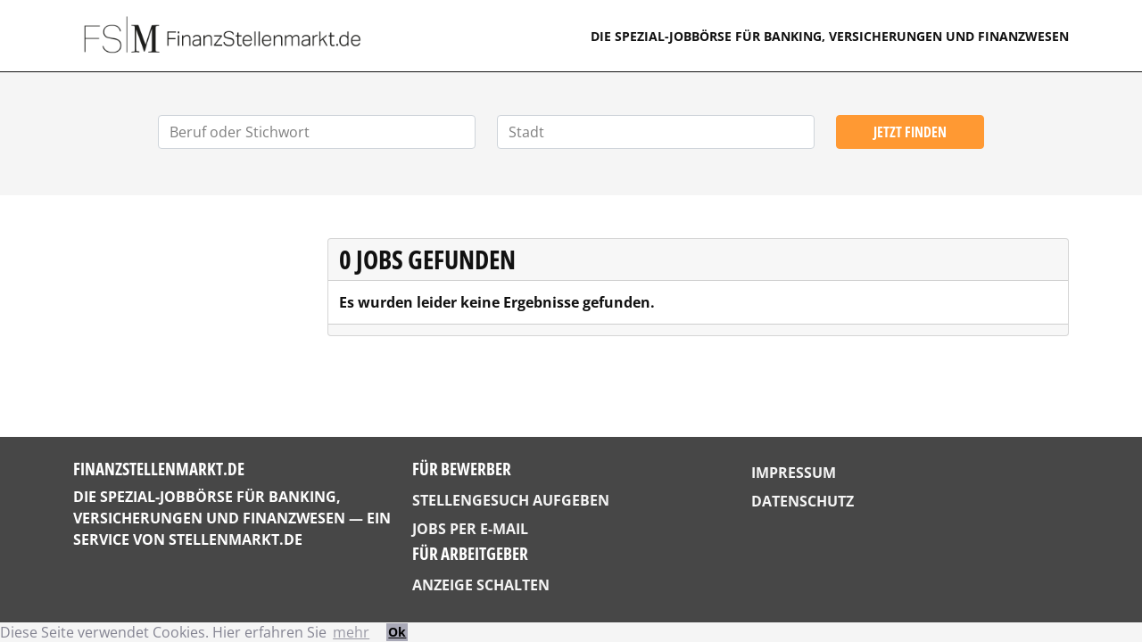

--- FILE ---
content_type: text/html; charset=UTF-8
request_url: https://www.finanzstellenmarkt.de/search?professional=externe%20Dienstleister&page=&industry=Wirtschaftspr%C3%BCfung,%20Steuerberatung,%20Rechtsanw%C3%A4lte&city=Ettlingen
body_size: 1731
content:
<!DOCTYPE html>
<html lang="de">
    <head>
        <meta charset="UTF-8">
        <meta name="viewport" content="width=device-width, initial-scale=1">
        <meta name="referrer" content="origin">
        <title>  0
  Job

</title>
                            <link rel="stylesheet" href="/build/215.018c8aa3.css"><link rel="stylesheet" href="/build/957.19cded7c.css"><link rel="stylesheet" href="/build/finanzstellenmarkt.9dfeac00.css">
        
            </head>
    <body>

  <div class="content">
          <div id="main-nav" class="d-print-none border-bottom sticky-top bg-white">
  <div class="container">
    <nav class="navbar yamm navbar-expand-lg sticky-top navbar-light text-uppercase justify-content-between flex-column flex-lg-row">
      <a class="navbar-brand flex-sm-fill justify-content-center d-flex d-lg-block" href="/">
        <img src="/build/images/logo/Finanzstellenmarkt.f8100e92.png" height="70px" alt="FinanzStellenmarkt.de" />
        <span class="visually-hidden">FinanzStellenmarkt.de</span>
      </a>
      <span class="navbar-text flex-sm-fill me-0 d-flex justify-content-center justify-content-lg-end text-center text-lg-end">
        <small>Die Spezial-Jobbörse für Banking, Versicherungen und Finanzwesen</small>
      </span>
    </nav>
  </div>
</div>
            
    
                    <div  
          class="d-print-none container-fluid 
           bg-light                     ">
          <div class="row  pb-1">
          <div class="col">
            <div class="container">
                            <form  action="/search">
              <div class="row mb-5 pt-5">
                <div class="mt-0 col-md-5 col-lg-4 offset-lg-1">
                  <div class="typeahead__container ml-0 ml-md-3 ml-lg-0">
                    <div class="typeahead__field">
                      <div class="typeahead__query">
                        <input class="js-typeahead form-control _form-control-lg"
                         name="q"
                         type="search"
                                                  value=""
                                                  autocomplete="off" placeholder="Beruf oder Stichwort">
                      </div>
                    </div>
                  </div>
                </div>
                <div class="mt-3 mt-md-0 col-md-4">
                  <div class="typeahead__container">
                    <div class="typeahead__field">
                      <div class="typeahead__query">
                        <input class=" _form-control-lg js-typeahead-region form-control"
                          name="l"
                          type="search"
                                                    value=""
                                                    autocomplete="off" placeholder="Stadt">
                      </div>
                    </div>
                  </div>
                </div>
                <div class="mt-3 mt-md-0 col-12 col-md-3 col-lg-2">
                  <div class="_typeahead__button mr-0 mr-md-3 mr-lg-0">
                    <div class="d-grid gap-2">
                      <button type="submit" class="btn btn-warning _btn-lg btn-block">Jetzt finden</button>
                    </div>
                  </div>
                </div>
              </div>
            </form>
            </div>
            
            </div>
          </div>
        </div>
        <div class=" mb-5 mt-1 mt-lg-5 " id="body-block">
                                                          <div class="container">
    <div class="row d-block d-sm-none">
      <div class="col-12">
        <div class="d-grid gap-2">
          <a role="button" id="searchfilter-mbtn" data-bs-target="#searchfilter" data-bs-toggle="collapse"  class="my-1 my-sm-0 border btn btn-block btn-default d-block d-sm-none" style="white-space: inherit ! important;">
            Suchfilter
            <span id="icon-searchfilter" class="float-end"><i class="fa-solid fa-chevron-down"></i></span>
          </a>
        </div>
      </div>
    </div>
      <div class="row">
        <div class="col-lg-3 col-md-4 col-sm-4 d-none d-sm-block mb-1 mb-sm-0" id="searchfilter">
                                                                </div>
        <div class="col-lg-9 col-md-8 col-sm-8 col-xs-12">
          <div class="card panel-default">
            
              <h2 class="card-header">0 Jobs gefunden</h2>
            
            <div class="card-body">
                                          <strong>Es wurden leider keine Ergebnisse gefunden.</strong>
                          </div>
                      <div class="card-footer">
              
            </div>
                    </div>
        </div>
      </div>
    </div>
        
            </div>
  </div>
          <footer id="footer" class="d-print-none">
  <div class="container">
    <div class="row mb-5 mt-2 pt-3 text-uppercase">
      <div class="col-12 col-sm-6 col-lg-4">
        <h5 class="text-white ">FinanzStellenmarkt.de</h5>
        <p class="text-white ">Die Spezial-Jobbörse für Banking, Versicherungen und Finanzwesen — Ein Service von <a class="text-reset text-decoration-none" href="https://www.stellenmarkt.de/">StellenMarkt.de</a></p>
      </div>
      <div class="col-12 col-sm-6 col-lg-4 mt-5 mt-sm-0">
        <h5 class="text-white ">Für Bewerber</h5>
        <ul class="nav flex-column">
          <li class="nav-item">
            <a class="nav-link py-1 px-0  text-light" href="//www.stellenmarkt.de/admin_register.php">Stellengesuch aufgeben</a>
          </li>
          <li class="nav-item">
            <a class="nav-link py-1 px-0  text-light" href="//www.stellenmarkt.de/jobs-per-mail.php">Jobs per E-Mail</a>
          </li>
        </ul>
        <h5 class="text-white ">Für Arbeitgeber</h5>
        <ul class="nav flex-column">
          <li class="nav-item">
            <a class="nav-link py-1 px-0  text-light" href="//www.stellenmarkt.de/angebot.php">Anzeige schalten</a>
          </li>
        </ul>
      </div>
      <div class="col-12 col-sm-6 col-lg-4 mt-5 mt-lg-0">
        <ul class="nav flex-column">
          <li class="nav-item">
            <a class="nav-link py-1 px-0  text-light" href="/impressum">Impressum</a>
          </li>
          <li class="nav-item">
            <a class="nav-link py-1 px-0  text-light" href="/datenschutz">Datenschutz</a>
          </li>
        </ul>
      </div>
    </div>
  </div>
</footer>
                      
            <script src="/build/runtime.ced75ccf.js" defer></script><script src="/build/215.92020c66.js" defer></script><script src="/build/957.5ac1e02e.js" defer></script><script src="/build/finanzstellenmarkt.969f4efa.js" defer></script>
          </body>
</html>


--- FILE ---
content_type: text/css
request_url: https://www.finanzstellenmarkt.de/build/215.018c8aa3.css
body_size: 265224
content:
.cc-window{opacity:1;-webkit-transition:opacity 1s ease;transition:opacity 1s ease}.cc-window.cc-invisible{opacity:0}.cc-animate.cc-revoke{-webkit-transition:transform 1s ease;-webkit-transition:-webkit-transform 1s ease;transition:-webkit-transform 1s ease;transition:transform 1s ease;transition:transform 1s ease,-webkit-transform 1s ease}.cc-animate.cc-revoke.cc-top{-webkit-transform:translateY(-2em);transform:translateY(-2em)}.cc-animate.cc-revoke.cc-bottom{-webkit-transform:translateY(2em);transform:translateY(2em)}.cc-animate.cc-revoke.cc-active.cc-bottom,.cc-animate.cc-revoke.cc-active.cc-top,.cc-revoke:hover{-webkit-transform:translateY(0);transform:translateY(0)}.cc-grower{max-height:0;overflow:hidden;-webkit-transition:max-height 1s;transition:max-height 1s}.cc-revoke,.cc-window{-webkit-box-sizing:border-box;box-sizing:border-box;display:-webkit-box;display:-ms-flexbox;display:flex;-ms-flex-wrap:nowrap;flex-wrap:nowrap;font-family:Helvetica,Calibri,Arial,sans-serif;font-size:16px;line-height:1.5em;overflow:hidden;position:fixed;z-index:9999}.cc-window.cc-static{position:static}.cc-window.cc-floating{max-width:24em;padding:2em;-webkit-box-orient:vertical;-webkit-box-direction:normal;-ms-flex-direction:column;flex-direction:column}.cc-window.cc-banner{padding:1em 1.8em;width:100%;-webkit-box-orient:horizontal;-webkit-box-direction:normal;-ms-flex-direction:row;flex-direction:row}.cc-revoke{padding:.5em}.cc-revoke:hover{text-decoration:underline}.cc-header{font-size:18px;font-weight:700}.cc-btn,.cc-close,.cc-link,.cc-revoke{cursor:pointer}.cc-link{display:inline-block;opacity:.8;padding:.2em;text-decoration:underline}.cc-link:hover{opacity:1}.cc-link:active,.cc-link:visited{color:initial}.cc-btn{border-style:solid;border-width:2px;display:block;font-size:.9em;font-weight:700;padding:.4em .8em;text-align:center;white-space:nowrap}.cc-highlight .cc-btn:first-child{background-color:transparent;border-color:transparent}.cc-highlight .cc-btn:first-child:focus,.cc-highlight .cc-btn:first-child:hover{background-color:transparent;text-decoration:underline}.cc-close{display:block;font-size:1.6em;line-height:.75;opacity:.9;position:absolute;right:.5em;top:.5em}.cc-close:focus,.cc-close:hover{opacity:1}.cc-revoke.cc-top{border-bottom-left-radius:.5em;border-bottom-right-radius:.5em;left:3em;top:0}.cc-revoke.cc-bottom{border-top-left-radius:.5em;border-top-right-radius:.5em;bottom:0;left:3em}.cc-revoke.cc-left{left:3em;right:unset}.cc-revoke.cc-right{left:unset;right:3em}.cc-top{top:1em}.cc-left{left:1em}.cc-right{right:1em}.cc-bottom{bottom:1em}.cc-floating>.cc-link{margin-bottom:1em}.cc-floating .cc-message{display:block;margin-bottom:1em}.cc-window.cc-floating .cc-compliance{-webkit-box-flex:1;-ms-flex:1 0 auto;flex:1 0 auto}.cc-window.cc-banner{-webkit-box-align:center;-ms-flex-align:center;align-items:center}.cc-banner.cc-top{left:0;right:0;top:0}.cc-banner.cc-bottom{bottom:0;left:0;right:0}.cc-banner .cc-message{display:block;-webkit-box-flex:1;-ms-flex:1 1 auto;flex:1 1 auto;margin-right:1em;max-width:100%}.cc-compliance{display:-webkit-box;display:-ms-flexbox;display:flex;-webkit-box-align:center;-ms-flex-align:center;align-items:center;-ms-flex-line-pack:justify;align-content:space-between}.cc-floating .cc-compliance>.cc-btn{-webkit-box-flex:1;-ms-flex:1;flex:1}.cc-btn+.cc-btn{margin-left:.5em}@media print{.cc-revoke,.cc-window{display:none}}@media screen and (max-width:900px){.cc-btn{white-space:normal}}@media screen and (max-width:414px) and (orientation:portrait),screen and (max-width:736px) and (orientation:landscape){.cc-window.cc-top{top:0}.cc-window.cc-bottom{bottom:0}.cc-window.cc-banner,.cc-window.cc-floating,.cc-window.cc-left,.cc-window.cc-right{left:0;right:0}.cc-window.cc-banner{-webkit-box-orient:vertical;-webkit-box-direction:normal;-ms-flex-direction:column;flex-direction:column}.cc-window.cc-banner .cc-compliance{-webkit-box-flex:1;-ms-flex:1 1 auto;flex:1 1 auto}.cc-window.cc-floating{max-width:none}.cc-window .cc-message{margin-bottom:1em}.cc-window.cc-banner{-webkit-box-align:unset;-ms-flex-align:unset;align-items:unset}.cc-window.cc-banner .cc-message{margin-right:0}}.cc-floating.cc-theme-classic{border-radius:5px;padding:1.2em}.cc-floating.cc-type-info.cc-theme-classic .cc-compliance{display:inline;text-align:center;-webkit-box-flex:0;-ms-flex:none;flex:none}.cc-theme-classic .cc-btn{border-radius:5px}.cc-theme-classic .cc-btn:last-child{min-width:140px}.cc-floating.cc-type-info.cc-theme-classic .cc-btn{display:inline-block}.cc-theme-edgeless.cc-window{padding:0}.cc-floating.cc-theme-edgeless .cc-message{margin:2em 2em 1.5em}.cc-banner.cc-theme-edgeless .cc-btn{height:100%;margin:0;padding:.8em 1.8em}.cc-banner.cc-theme-edgeless .cc-message{margin-left:1em}.cc-floating.cc-theme-edgeless .cc-btn+.cc-btn{margin-left:0}.vjs-svg-icon{background-position:50%;background-repeat:no-repeat;display:inline-block;fill:currentColor;height:1.8em;width:1.8em}.vjs-svg-icon:before{content:none!important}.vjs-control:focus .vjs-svg-icon,.vjs-svg-icon:hover{filter:drop-shadow(0 0 .25em #fff)}.video-js .vjs-big-play-button .vjs-icon-placeholder:before,.video-js .vjs-modal-dialog,.vjs-button>.vjs-icon-placeholder:before,.vjs-modal-dialog .vjs-modal-dialog-content{height:100%;left:0;position:absolute;top:0;width:100%}.video-js .vjs-big-play-button .vjs-icon-placeholder:before,.vjs-button>.vjs-icon-placeholder:before{text-align:center}@font-face{font-family:VideoJS;font-style:normal;font-weight:400;src:url([data-uri]) format("woff")}.video-js .vjs-big-play-button .vjs-icon-placeholder:before,.video-js .vjs-play-control .vjs-icon-placeholder,.vjs-icon-play{font-family:VideoJS;font-style:normal;font-weight:400}.video-js .vjs-big-play-button .vjs-icon-placeholder:before,.video-js .vjs-play-control .vjs-icon-placeholder:before,.vjs-icon-play:before{content:"\f101"}.vjs-icon-play-circle{font-family:VideoJS;font-style:normal;font-weight:400}.vjs-icon-play-circle:before{content:"\f102"}.video-js .vjs-play-control.vjs-playing .vjs-icon-placeholder,.vjs-icon-pause{font-family:VideoJS;font-style:normal;font-weight:400}.video-js .vjs-play-control.vjs-playing .vjs-icon-placeholder:before,.vjs-icon-pause:before{content:"\f103"}.video-js .vjs-mute-control.vjs-vol-0 .vjs-icon-placeholder,.vjs-icon-volume-mute{font-family:VideoJS;font-style:normal;font-weight:400}.video-js .vjs-mute-control.vjs-vol-0 .vjs-icon-placeholder:before,.vjs-icon-volume-mute:before{content:"\f104"}.video-js .vjs-mute-control.vjs-vol-1 .vjs-icon-placeholder,.vjs-icon-volume-low{font-family:VideoJS;font-style:normal;font-weight:400}.video-js .vjs-mute-control.vjs-vol-1 .vjs-icon-placeholder:before,.vjs-icon-volume-low:before{content:"\f105"}.video-js .vjs-mute-control.vjs-vol-2 .vjs-icon-placeholder,.vjs-icon-volume-mid{font-family:VideoJS;font-style:normal;font-weight:400}.video-js .vjs-mute-control.vjs-vol-2 .vjs-icon-placeholder:before,.vjs-icon-volume-mid:before{content:"\f106"}.video-js .vjs-mute-control .vjs-icon-placeholder,.vjs-icon-volume-high{font-family:VideoJS;font-style:normal;font-weight:400}.video-js .vjs-mute-control .vjs-icon-placeholder:before,.vjs-icon-volume-high:before{content:"\f107"}.video-js .vjs-fullscreen-control .vjs-icon-placeholder,.vjs-icon-fullscreen-enter{font-family:VideoJS;font-style:normal;font-weight:400}.video-js .vjs-fullscreen-control .vjs-icon-placeholder:before,.vjs-icon-fullscreen-enter:before{content:"\f108"}.video-js.vjs-fullscreen .vjs-fullscreen-control .vjs-icon-placeholder,.vjs-icon-fullscreen-exit{font-family:VideoJS;font-style:normal;font-weight:400}.video-js.vjs-fullscreen .vjs-fullscreen-control .vjs-icon-placeholder:before,.vjs-icon-fullscreen-exit:before{content:"\f109"}.vjs-icon-spinner{font-family:VideoJS;font-style:normal;font-weight:400}.vjs-icon-spinner:before{content:"\f10a"}.video-js .vjs-subs-caps-button .vjs-icon-placeholder,.video-js .vjs-subtitles-button .vjs-icon-placeholder,.video-js.video-js:lang(en-AU) .vjs-subs-caps-button .vjs-icon-placeholder,.video-js.video-js:lang(en-GB) .vjs-subs-caps-button .vjs-icon-placeholder,.video-js.video-js:lang(en-IE) .vjs-subs-caps-button .vjs-icon-placeholder,.video-js.video-js:lang(en-NZ) .vjs-subs-caps-button .vjs-icon-placeholder,.vjs-icon-subtitles{font-family:VideoJS;font-style:normal;font-weight:400}.video-js .vjs-subs-caps-button .vjs-icon-placeholder:before,.video-js .vjs-subtitles-button .vjs-icon-placeholder:before,.video-js.video-js:lang(en-AU) .vjs-subs-caps-button .vjs-icon-placeholder:before,.video-js.video-js:lang(en-GB) .vjs-subs-caps-button .vjs-icon-placeholder:before,.video-js.video-js:lang(en-IE) .vjs-subs-caps-button .vjs-icon-placeholder:before,.video-js.video-js:lang(en-NZ) .vjs-subs-caps-button .vjs-icon-placeholder:before,.vjs-icon-subtitles:before{content:"\f10b"}.video-js .vjs-captions-button .vjs-icon-placeholder,.video-js:lang(en) .vjs-subs-caps-button .vjs-icon-placeholder,.video-js:lang(fr-CA) .vjs-subs-caps-button .vjs-icon-placeholder,.vjs-icon-captions{font-family:VideoJS;font-style:normal;font-weight:400}.video-js .vjs-captions-button .vjs-icon-placeholder:before,.video-js:lang(en) .vjs-subs-caps-button .vjs-icon-placeholder:before,.video-js:lang(fr-CA) .vjs-subs-caps-button .vjs-icon-placeholder:before,.vjs-icon-captions:before{content:"\f10c"}.vjs-icon-hd{font-family:VideoJS;font-style:normal;font-weight:400}.vjs-icon-hd:before{content:"\f10d"}.video-js .vjs-chapters-button .vjs-icon-placeholder,.vjs-icon-chapters{font-family:VideoJS;font-style:normal;font-weight:400}.video-js .vjs-chapters-button .vjs-icon-placeholder:before,.vjs-icon-chapters:before{content:"\f10e"}.vjs-icon-downloading{font-family:VideoJS;font-style:normal;font-weight:400}.vjs-icon-downloading:before{content:"\f10f"}.vjs-icon-file-download{font-family:VideoJS;font-style:normal;font-weight:400}.vjs-icon-file-download:before{content:"\f110"}.vjs-icon-file-download-done{font-family:VideoJS;font-style:normal;font-weight:400}.vjs-icon-file-download-done:before{content:"\f111"}.vjs-icon-file-download-off{font-family:VideoJS;font-style:normal;font-weight:400}.vjs-icon-file-download-off:before{content:"\f112"}.vjs-icon-share{font-family:VideoJS;font-style:normal;font-weight:400}.vjs-icon-share:before{content:"\f113"}.vjs-icon-cog{font-family:VideoJS;font-style:normal;font-weight:400}.vjs-icon-cog:before{content:"\f114"}.vjs-icon-square{font-family:VideoJS;font-style:normal;font-weight:400}.vjs-icon-square:before{content:"\f115"}.video-js .vjs-play-progress,.video-js .vjs-volume-level,.vjs-icon-circle,.vjs-seek-to-live-control .vjs-icon-placeholder{font-family:VideoJS;font-style:normal;font-weight:400}.video-js .vjs-play-progress:before,.video-js .vjs-volume-level:before,.vjs-icon-circle:before,.vjs-seek-to-live-control .vjs-icon-placeholder:before{content:"\f116"}.vjs-icon-circle-outline{font-family:VideoJS;font-style:normal;font-weight:400}.vjs-icon-circle-outline:before{content:"\f117"}.vjs-icon-circle-inner-circle{font-family:VideoJS;font-style:normal;font-weight:400}.vjs-icon-circle-inner-circle:before{content:"\f118"}.video-js .vjs-control.vjs-close-button .vjs-icon-placeholder,.vjs-icon-cancel{font-family:VideoJS;font-style:normal;font-weight:400}.video-js .vjs-control.vjs-close-button .vjs-icon-placeholder:before,.vjs-icon-cancel:before{content:"\f119"}.vjs-icon-repeat{font-family:VideoJS;font-style:normal;font-weight:400}.vjs-icon-repeat:before{content:"\f11a"}.video-js .vjs-play-control.vjs-ended .vjs-icon-placeholder,.vjs-icon-replay{font-family:VideoJS;font-style:normal;font-weight:400}.video-js .vjs-play-control.vjs-ended .vjs-icon-placeholder:before,.vjs-icon-replay:before{content:"\f11b"}.video-js .vjs-skip-backward-5 .vjs-icon-placeholder,.vjs-icon-replay-5{font-family:VideoJS;font-style:normal;font-weight:400}.video-js .vjs-skip-backward-5 .vjs-icon-placeholder:before,.vjs-icon-replay-5:before{content:"\f11c"}.video-js .vjs-skip-backward-10 .vjs-icon-placeholder,.vjs-icon-replay-10{font-family:VideoJS;font-style:normal;font-weight:400}.video-js .vjs-skip-backward-10 .vjs-icon-placeholder:before,.vjs-icon-replay-10:before{content:"\f11d"}.video-js .vjs-skip-backward-30 .vjs-icon-placeholder,.vjs-icon-replay-30{font-family:VideoJS;font-style:normal;font-weight:400}.video-js .vjs-skip-backward-30 .vjs-icon-placeholder:before,.vjs-icon-replay-30:before{content:"\f11e"}.video-js .vjs-skip-forward-5 .vjs-icon-placeholder,.vjs-icon-forward-5{font-family:VideoJS;font-style:normal;font-weight:400}.video-js .vjs-skip-forward-5 .vjs-icon-placeholder:before,.vjs-icon-forward-5:before{content:"\f11f"}.video-js .vjs-skip-forward-10 .vjs-icon-placeholder,.vjs-icon-forward-10{font-family:VideoJS;font-style:normal;font-weight:400}.video-js .vjs-skip-forward-10 .vjs-icon-placeholder:before,.vjs-icon-forward-10:before{content:"\f120"}.video-js .vjs-skip-forward-30 .vjs-icon-placeholder,.vjs-icon-forward-30{font-family:VideoJS;font-style:normal;font-weight:400}.video-js .vjs-skip-forward-30 .vjs-icon-placeholder:before,.vjs-icon-forward-30:before{content:"\f121"}.video-js .vjs-audio-button .vjs-icon-placeholder,.vjs-icon-audio{font-family:VideoJS;font-style:normal;font-weight:400}.video-js .vjs-audio-button .vjs-icon-placeholder:before,.vjs-icon-audio:before{content:"\f122"}.vjs-icon-next-item{font-family:VideoJS;font-style:normal;font-weight:400}.vjs-icon-next-item:before{content:"\f123"}.vjs-icon-previous-item{font-family:VideoJS;font-style:normal;font-weight:400}.vjs-icon-previous-item:before{content:"\f124"}.vjs-icon-shuffle{font-family:VideoJS;font-style:normal;font-weight:400}.vjs-icon-shuffle:before{content:"\f125"}.vjs-icon-cast{font-family:VideoJS;font-style:normal;font-weight:400}.vjs-icon-cast:before{content:"\f126"}.video-js .vjs-picture-in-picture-control .vjs-icon-placeholder,.vjs-icon-picture-in-picture-enter{font-family:VideoJS;font-style:normal;font-weight:400}.video-js .vjs-picture-in-picture-control .vjs-icon-placeholder:before,.vjs-icon-picture-in-picture-enter:before{content:"\f127"}.video-js.vjs-picture-in-picture .vjs-picture-in-picture-control .vjs-icon-placeholder,.vjs-icon-picture-in-picture-exit{font-family:VideoJS;font-style:normal;font-weight:400}.video-js.vjs-picture-in-picture .vjs-picture-in-picture-control .vjs-icon-placeholder:before,.vjs-icon-picture-in-picture-exit:before{content:"\f128"}.vjs-icon-facebook{font-family:VideoJS;font-style:normal;font-weight:400}.vjs-icon-facebook:before{content:"\f129"}.vjs-icon-linkedin{font-family:VideoJS;font-style:normal;font-weight:400}.vjs-icon-linkedin:before{content:"\f12a"}.vjs-icon-twitter{font-family:VideoJS;font-style:normal;font-weight:400}.vjs-icon-twitter:before{content:"\f12b"}.vjs-icon-tumblr{font-family:VideoJS;font-style:normal;font-weight:400}.vjs-icon-tumblr:before{content:"\f12c"}.vjs-icon-pinterest{font-family:VideoJS;font-style:normal;font-weight:400}.vjs-icon-pinterest:before{content:"\f12d"}.video-js .vjs-descriptions-button .vjs-icon-placeholder,.vjs-icon-audio-description{font-family:VideoJS;font-style:normal;font-weight:400}.video-js .vjs-descriptions-button .vjs-icon-placeholder:before,.vjs-icon-audio-description:before{content:"\f12e"}.video-js{background-color:#000;box-sizing:border-box;color:#fff;display:inline-block;font-family:Arial,Helvetica,sans-serif;font-size:10px;font-style:normal;font-weight:400;line-height:1;padding:0;position:relative;vertical-align:top;word-break:normal}.video-js:-moz-full-screen{position:absolute}.video-js:-webkit-full-screen{height:100%!important;width:100%!important}.video-js[tabindex="-1"]{outline:none}.video-js *,.video-js :after,.video-js :before{box-sizing:inherit}.video-js ul{font-family:inherit;font-size:inherit;line-height:inherit;list-style-position:outside;margin:0}.video-js.vjs-1-1,.video-js.vjs-16-9,.video-js.vjs-4-3,.video-js.vjs-9-16,.video-js.vjs-fluid{max-width:100%;width:100%}.video-js.vjs-1-1:not(.vjs-audio-only-mode),.video-js.vjs-16-9:not(.vjs-audio-only-mode),.video-js.vjs-4-3:not(.vjs-audio-only-mode),.video-js.vjs-9-16:not(.vjs-audio-only-mode),.video-js.vjs-fluid:not(.vjs-audio-only-mode){height:0}.video-js.vjs-16-9:not(.vjs-audio-only-mode){padding-top:56.25%}.video-js.vjs-4-3:not(.vjs-audio-only-mode){padding-top:75%}.video-js.vjs-9-16:not(.vjs-audio-only-mode){padding-top:177.7777777778%}.video-js.vjs-1-1:not(.vjs-audio-only-mode){padding-top:100%}.video-js .vjs-tech,.video-js.vjs-fill:not(.vjs-audio-only-mode){height:100%;width:100%}.video-js .vjs-tech{left:0;position:absolute;top:0}.video-js.vjs-audio-only-mode .vjs-tech{display:none}body.vjs-full-window,body.vjs-pip-window{height:100%;margin:0;padding:0}.vjs-full-window .video-js.vjs-fullscreen,body.vjs-pip-window .video-js{bottom:0;left:0;overflow:hidden;position:fixed;right:0;top:0;z-index:1000}.video-js.vjs-fullscreen:not(.vjs-ios-native-fs),body.vjs-pip-window .video-js{display:block;height:100%!important;padding-top:0!important;width:100%!important}.video-js.vjs-fullscreen.vjs-user-inactive{cursor:none}.vjs-pip-container .vjs-pip-text{background-color:rgba(0,0,0,.7);bottom:10%;font-size:2em;padding:.5em;position:absolute;text-align:center;width:100%}.vjs-layout-small.vjs-pip-container .vjs-pip-text,.vjs-layout-tiny.vjs-pip-container .vjs-pip-text,.vjs-layout-x-small.vjs-pip-container .vjs-pip-text{bottom:0;font-size:1.4em}.vjs-hidden{display:none!important}.vjs-disabled{cursor:default;opacity:.5}.video-js .vjs-offscreen{height:1px;left:-9999px;position:absolute;top:0;width:1px}.vjs-lock-showing{display:block!important;opacity:1!important;visibility:visible!important}.vjs-no-js{background-color:#000;color:#fff;font-family:Arial,Helvetica,sans-serif;font-size:18px;height:150px;margin:0 auto;padding:20px;text-align:center;width:300px}.vjs-no-js a,.vjs-no-js a:visited{color:#66a8cc}.video-js .vjs-big-play-button{background-color:#2b333f;background-color:rgba(43,51,63,.7);border:.06666em solid #fff;border-radius:.3em;cursor:pointer;display:block;font-size:3em;height:1.63332em;left:50%;line-height:1.5em;margin-left:-1.5em;margin-top:-.81666em;opacity:1;padding:0;position:absolute;top:50%;transition:all .4s;width:3em}.vjs-big-play-button .vjs-svg-icon{height:1em;left:50%;line-height:1;position:absolute;top:50%;transform:translate(-50%,-50%);width:1em}.video-js .vjs-big-play-button:focus,.video-js:hover .vjs-big-play-button{background-color:#73859f;background-color:rgba(115,133,159,.5);border-color:#fff;transition:all 0s}.vjs-controls-disabled .vjs-big-play-button,.vjs-error .vjs-big-play-button,.vjs-has-started .vjs-big-play-button,.vjs-using-native-controls .vjs-big-play-button{display:none}.vjs-has-started.vjs-paused.vjs-show-big-play-button-on-pause:not(.vjs-seeking,.vjs-scrubbing,.vjs-error) .vjs-big-play-button{display:block}.video-js button{-webkit-appearance:none;-moz-appearance:none;appearance:none;background:none;border:none;color:inherit;display:inline-block;font-size:inherit;line-height:inherit;text-decoration:none;text-transform:none;transition:none}.vjs-control .vjs-button{height:100%;width:100%}.video-js .vjs-control.vjs-close-button{cursor:pointer;height:3em;position:absolute;right:0;top:.5em;z-index:2}.video-js .vjs-modal-dialog{background:rgba(0,0,0,.8);background:linear-gradient(180deg,rgba(0,0,0,.8),hsla(0,0%,100%,0));overflow:auto}.video-js .vjs-modal-dialog>*{box-sizing:border-box}.vjs-modal-dialog .vjs-modal-dialog-content{font-size:1.2em;line-height:1.5;padding:20px 24px;z-index:1}.vjs-menu-button{cursor:pointer}.vjs-menu-button.vjs-disabled{cursor:default}.vjs-workinghover .vjs-menu-button.vjs-disabled:hover .vjs-menu{display:none}.vjs-menu .vjs-menu-content{display:block;font-family:Arial,Helvetica,sans-serif;margin:0;overflow:auto;padding:0}.vjs-menu .vjs-menu-content>*{box-sizing:border-box}.vjs-scrubbing .vjs-control.vjs-menu-button:hover .vjs-menu{display:none}.vjs-menu li{display:flex;font-size:1.2em;justify-content:center;line-height:1.4em;list-style:none;margin:0;padding:.2em 0;text-align:center;text-transform:lowercase}.js-focus-visible .vjs-menu li.vjs-menu-item:hover,.vjs-menu li.vjs-menu-item:focus,.vjs-menu li.vjs-menu-item:hover{background-color:#73859f;background-color:rgba(115,133,159,.5)}.js-focus-visible .vjs-menu li.vjs-selected:hover,.vjs-menu li.vjs-selected,.vjs-menu li.vjs-selected:focus,.vjs-menu li.vjs-selected:hover{background-color:#fff;color:#2b333f}.js-focus-visible .vjs-menu li.vjs-selected:hover .vjs-svg-icon,.vjs-menu li.vjs-selected .vjs-svg-icon,.vjs-menu li.vjs-selected:focus .vjs-svg-icon,.vjs-menu li.vjs-selected:hover .vjs-svg-icon{fill:#000}.js-focus-visible .vjs-menu :not(.vjs-selected):focus:not(.focus-visible),.video-js .vjs-menu :not(.vjs-selected):focus:not(:focus-visible){background:none}.vjs-menu li.vjs-menu-title{cursor:default;font-size:1em;font-weight:700;line-height:2em;margin:0 0 .3em;padding:0;text-align:center;text-transform:uppercase}.vjs-menu-button-popup .vjs-menu{border-top-color:rgba(43,51,63,.7);bottom:0;display:none;height:0;left:-3em;margin-bottom:1.5em;position:absolute;width:10em}.vjs-pip-window .vjs-menu-button-popup .vjs-menu{left:unset;right:1em}.vjs-menu-button-popup .vjs-menu .vjs-menu-content{background-color:#2b333f;background-color:rgba(43,51,63,.7);bottom:1.5em;max-height:15em;position:absolute;width:100%}.vjs-layout-tiny .vjs-menu-button-popup .vjs-menu .vjs-menu-content,.vjs-layout-x-small .vjs-menu-button-popup .vjs-menu .vjs-menu-content{max-height:5em}.vjs-layout-small .vjs-menu-button-popup .vjs-menu .vjs-menu-content{max-height:10em}.vjs-layout-medium .vjs-menu-button-popup .vjs-menu .vjs-menu-content{max-height:14em}.vjs-layout-huge .vjs-menu-button-popup .vjs-menu .vjs-menu-content,.vjs-layout-large .vjs-menu-button-popup .vjs-menu .vjs-menu-content,.vjs-layout-x-large .vjs-menu-button-popup .vjs-menu .vjs-menu-content{max-height:25em}.vjs-menu-button-popup .vjs-menu.vjs-lock-showing,.vjs-workinghover .vjs-menu-button-popup.vjs-hover .vjs-menu{display:block}.video-js .vjs-menu-button-inline{overflow:hidden;transition:all .4s}.video-js .vjs-menu-button-inline:before{width:2.222222222em}.video-js .vjs-menu-button-inline.vjs-slider-active,.video-js .vjs-menu-button-inline:focus,.video-js .vjs-menu-button-inline:hover{width:12em}.vjs-menu-button-inline .vjs-menu{height:100%;left:4em;margin:0;opacity:0;padding:0;position:absolute;top:0;transition:all .4s;width:auto}.vjs-menu-button-inline.vjs-slider-active .vjs-menu,.vjs-menu-button-inline:focus .vjs-menu,.vjs-menu-button-inline:hover .vjs-menu{display:block;opacity:1}.vjs-menu-button-inline .vjs-menu-content{height:100%;margin:0;overflow:hidden;width:auto}.video-js .vjs-control-bar{background-color:#2b333f;background-color:rgba(43,51,63,.7);bottom:0;display:none;height:3em;left:0;position:absolute;right:0;width:100%}.video-js:not(.vjs-controls-disabled,.vjs-using-native-controls,.vjs-error) .vjs-control-bar.vjs-lock-showing{display:flex!important}.vjs-audio-only-mode .vjs-control-bar,.vjs-has-started .vjs-control-bar{display:flex;opacity:1;transition:visibility .1s,opacity .1s;visibility:visible}.vjs-has-started.vjs-user-inactive.vjs-playing .vjs-control-bar{opacity:0;pointer-events:none;transition:visibility 1s,opacity 1s;visibility:visible}.vjs-controls-disabled .vjs-control-bar,.vjs-error .vjs-control-bar,.vjs-using-native-controls .vjs-control-bar{display:none!important}.vjs-audio-only-mode.vjs-has-started.vjs-user-inactive.vjs-playing .vjs-control-bar,.vjs-audio.vjs-has-started.vjs-user-inactive.vjs-playing .vjs-control-bar{opacity:1;pointer-events:auto;visibility:visible}.video-js .vjs-control{flex:none;height:100%;margin:0;padding:0;position:relative;text-align:center;width:4em}.video-js .vjs-control.vjs-visible-text{padding-left:1em;padding-right:1em;width:auto}.vjs-button>.vjs-icon-placeholder:before{font-size:1.8em;line-height:1.67}.vjs-button>.vjs-icon-placeholder{display:block}.vjs-button>.vjs-svg-icon{display:inline-block}.video-js .vjs-control:focus,.video-js .vjs-control:focus:before,.video-js .vjs-control:hover:before{text-shadow:0 0 1em #fff}.video-js :not(.vjs-visible-text)>.vjs-control-text{border:0;clip:rect(0 0 0 0);height:1px;overflow:hidden;padding:0;position:absolute;width:1px}.video-js .vjs-custom-control-spacer{display:none}.video-js .vjs-progress-control{align-items:center;cursor:pointer;display:flex;flex:auto;min-width:4em;touch-action:none}.video-js .vjs-progress-control.disabled{cursor:default}.vjs-live .vjs-progress-control{display:none}.vjs-liveui .vjs-progress-control{align-items:center;display:flex}.video-js .vjs-progress-holder{flex:auto;height:.3em;transition:all .2s}.video-js .vjs-progress-control .vjs-progress-holder{margin:0 10px}.video-js .vjs-progress-control:hover .vjs-progress-holder{font-size:1.6666666667em}.video-js .vjs-progress-control:hover .vjs-progress-holder.disabled{font-size:1em}.video-js .vjs-progress-holder .vjs-load-progress,.video-js .vjs-progress-holder .vjs-load-progress div,.video-js .vjs-progress-holder .vjs-play-progress{display:block;height:100%;margin:0;padding:0;position:absolute;width:0}.video-js .vjs-play-progress{background-color:#fff}.video-js .vjs-play-progress:before{font-size:.9em;line-height:.35em;position:absolute;right:-.5em;z-index:1}.vjs-svg-icons-enabled .vjs-play-progress:before{content:none!important}.vjs-play-progress .vjs-svg-icon{height:.9em;line-height:.15em;pointer-events:none;position:absolute;right:-.4em;top:-.35em;width:.9em;z-index:1}.video-js .vjs-load-progress{background:rgba(115,133,159,.5)}.video-js .vjs-load-progress div{background:rgba(115,133,159,.75)}.video-js .vjs-time-tooltip{background-color:#fff;background-color:hsla(0,0%,100%,.8);border-radius:.3em;color:#000;float:right;font-family:Arial,Helvetica,sans-serif;font-size:1em;padding:6px 8px 8px;pointer-events:none;position:absolute;top:-3.4em;visibility:hidden;z-index:1}.video-js .vjs-progress-holder:focus .vjs-time-tooltip{display:none}.video-js .vjs-progress-control:hover .vjs-progress-holder:focus .vjs-time-tooltip,.video-js .vjs-progress-control:hover .vjs-time-tooltip{display:block;font-size:.6em;visibility:visible}.video-js .vjs-progress-control.disabled:hover .vjs-time-tooltip{font-size:1em}.video-js .vjs-progress-control .vjs-mouse-display{background-color:#000;display:none;height:100%;position:absolute;width:1px;z-index:1}.video-js .vjs-progress-control:hover .vjs-mouse-display{display:block}.video-js.vjs-user-inactive .vjs-progress-control .vjs-mouse-display{opacity:0;transition:visibility 1s,opacity 1s;visibility:hidden}.vjs-mouse-display .vjs-time-tooltip{background-color:#000;background-color:rgba(0,0,0,.8);color:#fff}.video-js .vjs-slider{cursor:pointer;margin:0 .45em;padding:0;position:relative;-webkit-touch-callout:none;background-color:#73859f;background-color:rgba(115,133,159,.5);-webkit-user-select:none;-moz-user-select:none;user-select:none}.video-js .vjs-slider.disabled{cursor:default}.video-js .vjs-slider:focus{box-shadow:0 0 1em #fff;text-shadow:0 0 1em #fff}.video-js .vjs-mute-control{cursor:pointer;flex:none}.video-js .vjs-volume-control{cursor:pointer;display:flex;margin-right:1em}.video-js .vjs-volume-control.vjs-volume-horizontal{width:5em}.video-js .vjs-volume-panel .vjs-volume-control{height:1px;margin-left:-1px;opacity:0;visibility:visible;width:1px}.video-js .vjs-volume-panel{transition:width 1s}.video-js .vjs-volume-panel .vjs-volume-control.vjs-slider-active,.video-js .vjs-volume-panel .vjs-volume-control:active,.video-js .vjs-volume-panel.vjs-hover .vjs-mute-control~.vjs-volume-control,.video-js .vjs-volume-panel.vjs-hover .vjs-volume-control,.video-js .vjs-volume-panel:active .vjs-volume-control,.video-js .vjs-volume-panel:focus .vjs-volume-control{opacity:1;position:relative;transition:visibility .1s,opacity .1s,height .1s,width .1s,left 0s,top 0s;visibility:visible}.video-js .vjs-volume-panel .vjs-volume-control.vjs-slider-active.vjs-volume-horizontal,.video-js .vjs-volume-panel .vjs-volume-control:active.vjs-volume-horizontal,.video-js .vjs-volume-panel.vjs-hover .vjs-mute-control~.vjs-volume-control.vjs-volume-horizontal,.video-js .vjs-volume-panel.vjs-hover .vjs-volume-control.vjs-volume-horizontal,.video-js .vjs-volume-panel:active .vjs-volume-control.vjs-volume-horizontal,.video-js .vjs-volume-panel:focus .vjs-volume-control.vjs-volume-horizontal{height:3em;margin-right:0;width:5em}.video-js .vjs-volume-panel .vjs-volume-control.vjs-slider-active.vjs-volume-vertical,.video-js .vjs-volume-panel .vjs-volume-control:active.vjs-volume-vertical,.video-js .vjs-volume-panel.vjs-hover .vjs-mute-control~.vjs-volume-control.vjs-volume-vertical,.video-js .vjs-volume-panel.vjs-hover .vjs-volume-control.vjs-volume-vertical,.video-js .vjs-volume-panel:active .vjs-volume-control.vjs-volume-vertical,.video-js .vjs-volume-panel:focus .vjs-volume-control.vjs-volume-vertical{left:-3.5em;transition:left 0s}.video-js .vjs-volume-panel.vjs-volume-panel-horizontal.vjs-hover,.video-js .vjs-volume-panel.vjs-volume-panel-horizontal.vjs-slider-active,.video-js .vjs-volume-panel.vjs-volume-panel-horizontal:active{transition:width .1s;width:10em}.video-js .vjs-volume-panel.vjs-volume-panel-horizontal.vjs-mute-toggle-only{width:4em}.video-js .vjs-volume-panel .vjs-volume-control.vjs-volume-vertical{height:8em;left:-3000em;transition:visibility 1s,opacity 1s,height 1s 1s,width 1s 1s,left 1s 1s,top 1s 1s;width:3em}.video-js .vjs-volume-panel .vjs-volume-control.vjs-volume-horizontal{transition:visibility 1s,opacity 1s,height 1s 1s,width 1s,left 1s 1s,top 1s 1s}.video-js .vjs-volume-panel{display:flex}.video-js .vjs-volume-bar{margin:1.35em .45em}.vjs-volume-bar.vjs-slider-horizontal{height:.3em;width:5em}.vjs-volume-bar.vjs-slider-vertical{height:5em;margin:1.35em auto;width:.3em}.video-js .vjs-volume-level{background-color:#fff;bottom:0;left:0;position:absolute}.video-js .vjs-volume-level:before{font-size:.9em;position:absolute;z-index:1}.vjs-slider-vertical .vjs-volume-level{width:.3em}.vjs-slider-vertical .vjs-volume-level:before{left:-.3em;top:-.5em;z-index:1}.vjs-svg-icons-enabled .vjs-volume-level:before{content:none}.vjs-volume-level .vjs-svg-icon{height:.9em;pointer-events:none;position:absolute;width:.9em;z-index:1}.vjs-slider-horizontal .vjs-volume-level{height:.3em}.vjs-slider-horizontal .vjs-volume-level:before{line-height:.35em;right:-.5em}.vjs-slider-horizontal .vjs-volume-level .vjs-svg-icon{right:-.3em;transform:translateY(-50%)}.vjs-slider-vertical .vjs-volume-level .vjs-svg-icon{top:-.55em;transform:translateX(-50%)}.video-js .vjs-volume-panel.vjs-volume-panel-vertical{width:4em}.vjs-volume-bar.vjs-slider-vertical .vjs-volume-level{height:100%}.vjs-volume-bar.vjs-slider-horizontal .vjs-volume-level{width:100%}.video-js .vjs-volume-vertical{background-color:#2b333f;background-color:rgba(43,51,63,.7);bottom:8em;height:8em;width:3em}.video-js .vjs-volume-horizontal .vjs-menu{left:-2em}.video-js .vjs-volume-tooltip{background-color:#fff;background-color:hsla(0,0%,100%,.8);border-radius:.3em;color:#000;float:right;font-family:Arial,Helvetica,sans-serif;font-size:1em;padding:6px 8px 8px;pointer-events:none;position:absolute;top:-3.4em;visibility:hidden;z-index:1}.video-js .vjs-volume-control:hover .vjs-progress-holder:focus .vjs-volume-tooltip,.video-js .vjs-volume-control:hover .vjs-volume-tooltip{display:block;font-size:1em;visibility:visible}.video-js .vjs-volume-vertical:hover .vjs-progress-holder:focus .vjs-volume-tooltip,.video-js .vjs-volume-vertical:hover .vjs-volume-tooltip{left:1em;top:-12px}.video-js .vjs-volume-control.disabled:hover .vjs-volume-tooltip{font-size:1em}.video-js .vjs-volume-control .vjs-mouse-display{background-color:#000;display:none;height:1px;position:absolute;width:100%;z-index:1}.video-js .vjs-volume-horizontal .vjs-mouse-display{height:100%;width:1px}.video-js .vjs-volume-control:hover .vjs-mouse-display{display:block}.video-js.vjs-user-inactive .vjs-volume-control .vjs-mouse-display{opacity:0;transition:visibility 1s,opacity 1s;visibility:hidden}.vjs-mouse-display .vjs-volume-tooltip{background-color:#000;background-color:rgba(0,0,0,.8);color:#fff}.vjs-poster{bottom:0;cursor:pointer;display:inline-block;height:100%;left:0;margin:0;padding:0;position:absolute;right:0;top:0;vertical-align:middle}.vjs-has-started .vjs-poster,.vjs-using-native-controls .vjs-poster{display:none}.vjs-audio.vjs-has-started .vjs-poster,.vjs-has-started.vjs-audio-poster-mode .vjs-poster,.vjs-pip-container.vjs-has-started .vjs-poster{display:block}.vjs-poster img{height:100%;-o-object-fit:contain;object-fit:contain;width:100%}.video-js .vjs-live-control{align-items:flex-start;display:flex;flex:auto;font-size:1em;line-height:3em}.video-js.vjs-liveui .vjs-live-control,.video-js:not(.vjs-live) .vjs-live-control{display:none}.video-js .vjs-seek-to-live-control{align-items:center;cursor:pointer;display:inline-flex;flex:none;font-size:1em;height:100%;line-height:3em;min-width:4em;padding-left:.5em;padding-right:.5em;width:auto}.video-js.vjs-live:not(.vjs-liveui) .vjs-seek-to-live-control,.video-js:not(.vjs-live) .vjs-seek-to-live-control{display:none}.vjs-seek-to-live-control.vjs-control.vjs-at-live-edge{cursor:auto}.vjs-seek-to-live-control .vjs-icon-placeholder{color:#888;margin-right:.5em}.vjs-svg-icons-enabled .vjs-seek-to-live-control{line-height:0}.vjs-seek-to-live-control .vjs-svg-icon{height:1em;pointer-events:none;width:1em;fill:#888}.vjs-seek-to-live-control.vjs-control.vjs-at-live-edge .vjs-icon-placeholder{color:red}.vjs-seek-to-live-control.vjs-control.vjs-at-live-edge .vjs-svg-icon{fill:red}.video-js .vjs-time-control{flex:none;font-size:1em;line-height:3em;min-width:2em;padding-left:1em;padding-right:1em;width:auto}.video-js .vjs-current-time,.video-js .vjs-duration,.vjs-live .vjs-time-control,.vjs-live .vjs-time-divider{display:none}.vjs-time-divider{display:none;line-height:3em}.video-js .vjs-play-control{cursor:pointer}.video-js .vjs-play-control .vjs-icon-placeholder{flex:none}.vjs-text-track-display{bottom:3em;left:0;pointer-events:none;position:absolute;right:0;top:0}.vjs-error .vjs-text-track-display{display:none}.video-js.vjs-controls-disabled .vjs-text-track-display,.video-js.vjs-user-inactive.vjs-playing .vjs-text-track-display{bottom:1em}.video-js .vjs-text-track{font-size:1.4em;margin-bottom:.1em;text-align:center}.vjs-subtitles{color:#fff}.vjs-captions{color:#fc6}.vjs-tt-cue{display:block}video::-webkit-media-text-track-display{transform:translateY(-3em)}.video-js.vjs-controls-disabled video::-webkit-media-text-track-display,.video-js.vjs-user-inactive.vjs-playing video::-webkit-media-text-track-display{transform:translateY(-1.5em)}.video-js .vjs-picture-in-picture-control{cursor:pointer;flex:none}.video-js.vjs-audio-only-mode .vjs-picture-in-picture-control,.vjs-pip-window .vjs-picture-in-picture-control{display:none}.video-js .vjs-fullscreen-control{cursor:pointer;flex:none}.video-js.vjs-audio-only-mode .vjs-fullscreen-control,.vjs-pip-window .vjs-fullscreen-control{display:none}.vjs-playback-rate .vjs-playback-rate-value,.vjs-playback-rate>.vjs-menu-button{height:100%;left:0;position:absolute;top:0;width:100%}.vjs-playback-rate .vjs-playback-rate-value{font-size:1.5em;line-height:2;pointer-events:none;text-align:center}.vjs-playback-rate .vjs-menu{left:0;width:4em}.vjs-error .vjs-error-display .vjs-modal-dialog-content{font-size:1.4em;text-align:center}.vjs-loading-spinner{background-clip:padding-box;border:.6em solid rgba(43,51,63,.7);border-radius:50%;box-sizing:border-box;display:none;height:5em;left:50%;opacity:.85;position:absolute;text-align:left;top:50%;transform:translate(-50%,-50%);visibility:hidden;width:5em}.vjs-seeking .vjs-loading-spinner,.vjs-waiting .vjs-loading-spinner{align-items:center;animation:vjs-spinner-show 0s linear .3s forwards;display:flex;justify-content:center}.vjs-error .vjs-loading-spinner{display:none}.vjs-loading-spinner:after,.vjs-loading-spinner:before{border:inherit;border-color:#fff transparent transparent;border-radius:inherit;box-sizing:inherit;content:"";height:inherit;opacity:1;position:absolute;width:inherit}.vjs-seeking .vjs-loading-spinner:after,.vjs-seeking .vjs-loading-spinner:before,.vjs-waiting .vjs-loading-spinner:after,.vjs-waiting .vjs-loading-spinner:before{animation:vjs-spinner-spin 1.1s cubic-bezier(.6,.2,0,.8) infinite,vjs-spinner-fade 1.1s linear infinite}.vjs-seeking .vjs-loading-spinner:before,.vjs-waiting .vjs-loading-spinner:before{border-top-color:#fff}.vjs-seeking .vjs-loading-spinner:after,.vjs-waiting .vjs-loading-spinner:after{animation-delay:.44s;border-top-color:#fff}@keyframes vjs-spinner-show{to{visibility:visible}}@keyframes vjs-spinner-spin{to{transform:rotate(1turn)}}@keyframes vjs-spinner-fade{0%{border-top-color:#73859f}20%{border-top-color:#73859f}35%{border-top-color:#fff}60%{border-top-color:#73859f}to{border-top-color:#73859f}}.video-js.vjs-audio-only-mode .vjs-captions-button{display:none}.vjs-chapters-button .vjs-menu ul{width:24em}.video-js.vjs-audio-only-mode .vjs-descriptions-button{display:none}.vjs-subs-caps-button+.vjs-menu .vjs-captions-menu-item .vjs-svg-icon{height:1.5em;width:1.5em}.video-js .vjs-subs-caps-button+.vjs-menu .vjs-captions-menu-item .vjs-menu-item-text .vjs-icon-placeholder{display:inline-block;margin-bottom:-.1em;vertical-align:middle}.video-js .vjs-subs-caps-button+.vjs-menu .vjs-captions-menu-item .vjs-menu-item-text .vjs-icon-placeholder:before{content:"\f10c";font-family:VideoJS;font-size:1.5em;line-height:inherit}.video-js.vjs-audio-only-mode .vjs-subs-caps-button{display:none}.video-js .vjs-audio-button+.vjs-menu .vjs-description-menu-item .vjs-menu-item-text .vjs-icon-placeholder,.video-js .vjs-audio-button+.vjs-menu .vjs-main-desc-menu-item .vjs-menu-item-text .vjs-icon-placeholder{display:inline-block;margin-bottom:-.1em;vertical-align:middle}.video-js .vjs-audio-button+.vjs-menu .vjs-description-menu-item .vjs-menu-item-text .vjs-icon-placeholder:before,.video-js .vjs-audio-button+.vjs-menu .vjs-main-desc-menu-item .vjs-menu-item-text .vjs-icon-placeholder:before{content:" \f12e";font-family:VideoJS;font-size:1.5em;line-height:inherit}.video-js.vjs-layout-small .vjs-current-time,.video-js.vjs-layout-small .vjs-duration,.video-js.vjs-layout-small .vjs-playback-rate,.video-js.vjs-layout-small .vjs-remaining-time,.video-js.vjs-layout-small .vjs-time-divider,.video-js.vjs-layout-small .vjs-volume-control,.video-js.vjs-layout-tiny .vjs-current-time,.video-js.vjs-layout-tiny .vjs-duration,.video-js.vjs-layout-tiny .vjs-playback-rate,.video-js.vjs-layout-tiny .vjs-remaining-time,.video-js.vjs-layout-tiny .vjs-time-divider,.video-js.vjs-layout-tiny .vjs-volume-control,.video-js.vjs-layout-x-small .vjs-current-time,.video-js.vjs-layout-x-small .vjs-duration,.video-js.vjs-layout-x-small .vjs-playback-rate,.video-js.vjs-layout-x-small .vjs-remaining-time,.video-js.vjs-layout-x-small .vjs-time-divider,.video-js.vjs-layout-x-small .vjs-volume-control{display:none}.video-js.vjs-layout-small .vjs-volume-panel.vjs-volume-panel-horizontal.vjs-hover,.video-js.vjs-layout-small .vjs-volume-panel.vjs-volume-panel-horizontal.vjs-slider-active,.video-js.vjs-layout-small .vjs-volume-panel.vjs-volume-panel-horizontal:active,.video-js.vjs-layout-small .vjs-volume-panel.vjs-volume-panel-horizontal:hover,.video-js.vjs-layout-tiny .vjs-volume-panel.vjs-volume-panel-horizontal.vjs-hover,.video-js.vjs-layout-tiny .vjs-volume-panel.vjs-volume-panel-horizontal.vjs-slider-active,.video-js.vjs-layout-tiny .vjs-volume-panel.vjs-volume-panel-horizontal:active,.video-js.vjs-layout-tiny .vjs-volume-panel.vjs-volume-panel-horizontal:hover,.video-js.vjs-layout-x-small .vjs-volume-panel.vjs-volume-panel-horizontal.vjs-hover,.video-js.vjs-layout-x-small .vjs-volume-panel.vjs-volume-panel-horizontal.vjs-slider-active,.video-js.vjs-layout-x-small .vjs-volume-panel.vjs-volume-panel-horizontal:active,.video-js.vjs-layout-x-small .vjs-volume-panel.vjs-volume-panel-horizontal:hover{width:auto}.video-js.vjs-layout-tiny .vjs-progress-control,.video-js.vjs-layout-x-small .vjs-progress-control{display:none}.video-js.vjs-layout-x-small .vjs-custom-control-spacer{display:block;flex:auto}.vjs-modal-dialog.vjs-text-track-settings{background-color:#2b333f;background-color:rgba(43,51,63,.75);color:#fff;height:70%}.vjs-error .vjs-text-track-settings{display:none}.vjs-text-track-settings .vjs-modal-dialog-content{display:table}.vjs-text-track-settings .vjs-track-settings-colors,.vjs-text-track-settings .vjs-track-settings-controls,.vjs-text-track-settings .vjs-track-settings-font{display:table-cell}.vjs-text-track-settings .vjs-track-settings-controls{text-align:right;vertical-align:bottom}@supports (display:grid){.vjs-text-track-settings .vjs-modal-dialog-content{display:grid;grid-template-columns:1fr 1fr;grid-template-rows:1fr;padding:20px 24px 0}.vjs-track-settings-controls .vjs-default-button{margin-bottom:20px}.vjs-text-track-settings .vjs-track-settings-controls{grid-column:1/-1}.vjs-layout-small .vjs-text-track-settings .vjs-modal-dialog-content,.vjs-layout-tiny .vjs-text-track-settings .vjs-modal-dialog-content,.vjs-layout-x-small .vjs-text-track-settings .vjs-modal-dialog-content{grid-template-columns:1fr}}.vjs-text-track-settings select{font-size:inherit}.vjs-track-setting>select{margin-bottom:.5em;margin-right:1em}.vjs-text-track-settings fieldset{border:none;margin:10px}.vjs-text-track-settings fieldset span{display:inline-block;padding:0 .6em .8em}.vjs-text-track-settings fieldset span>select{max-width:7.3em}.vjs-text-track-settings legend{color:#fff;font-size:1.2em;font-weight:700}.vjs-text-track-settings .vjs-label{margin:0 .5em .5em 0}.vjs-track-settings-controls button:active,.vjs-track-settings-controls button:focus{background-image:linear-gradient(0deg,#fff 88%,#73859f);outline-style:solid;outline-width:medium}.vjs-track-settings-controls button:hover{color:rgba(43,51,63,.75)}.vjs-track-settings-controls button{background-color:#fff;background-image:linear-gradient(-180deg,#fff 88%,#73859f);border-radius:2px;color:#2b333f;cursor:pointer}.vjs-track-settings-controls .vjs-default-button{margin-right:1em}.vjs-title-bar{background:rgba(0,0,0,.9);background:linear-gradient(180deg,rgba(0,0,0,.9),rgba(0,0,0,.7) 60%,transparent);font-size:1.2em;line-height:1.5;padding:.666em 1.333em 4em;pointer-events:none;position:absolute;top:0;transition:opacity .1s;width:100%}.vjs-error .vjs-title-bar{display:none}.vjs-title-bar-description,.vjs-title-bar-title{margin:0;overflow:hidden;text-overflow:ellipsis;white-space:nowrap}.vjs-title-bar-title{font-weight:700;margin-bottom:.333em}.vjs-playing.vjs-user-inactive .vjs-title-bar{opacity:0;transition:opacity 1s}.video-js .vjs-skip-backward-10,.video-js .vjs-skip-backward-30,.video-js .vjs-skip-backward-5,.video-js .vjs-skip-forward-10,.video-js .vjs-skip-forward-30,.video-js .vjs-skip-forward-5{cursor:pointer}@media print{.video-js>:not(.vjs-tech):not(.vjs-poster){visibility:hidden}}.vjs-resize-manager{border:none;height:100%;left:0;position:absolute;top:0;width:100%;z-index:-1000}.js-focus-visible .video-js :focus:not(.focus-visible){outline:none}.video-js :focus:not(:focus-visible){outline:none}

/*!
 * shariff - v3.2.2 - Tue, 19 Sep 2023 22:37:49 GMT
 * https://github.com/heiseonline/shariff
 * Copyright (c) 2023 Ines Pauer, Philipp Busse, Sebastian Hilbig, Erich Kramer, Deniz Sesli
 * Licensed under the MIT license
 */.shariff:after,.shariff:before{content:" ";display:table}.shariff:after{clear:both}.shariff ul{list-style:none;margin:0;padding:0}.shariff li{border:none;overflow:hidden;padding:0}.shariff li,.shariff li a{-webkit-box-sizing:border-box;box-sizing:border-box;height:35px}.shariff li a{color:#fff;display:block;position:relative;text-decoration:none}.shariff li .share_count,.shariff li .share_text{font-family:Arial,Helvetica,sans-serif;font-size:12px;line-height:35px;vertical-align:middle}.shariff li .fab,.shariff li .far,.shariff li .fas{line-height:35px;text-align:center;vertical-align:middle;width:35px}.shariff li .share_count{height:33px;padding:0 8px;position:absolute;right:1px;top:1px}.shariff .orientation-horizontal li{-webkit-box-flex:1}.shariff .orientation-horizontal .info{-webkit-box-flex:0}.shariff .orientation-horizontal{display:-webkit-box;display:-ms-flexbox;display:flex;-ms-flex-wrap:wrap;flex-wrap:wrap}.shariff .orientation-horizontal li{float:left;-webkit-box-flex:0;-ms-flex:none;flex:none;margin-bottom:10px;margin-right:3%;width:35px}.shariff .orientation-horizontal li:last-child{margin-right:0}.shariff .orientation-horizontal li .share_text{display:block;padding-left:3px;text-indent:-9999px}.shariff .orientation-horizontal li .share_count{display:none}.shariff .theme-grey .shariff-button a{background-color:#b0b0b0}.shariff .theme-grey .shariff-button .share_count{background-color:#ccc;color:#333}.shariff .theme-white .shariff-button{border:1px solid #ddd}.shariff .theme-white .shariff-button a{background-color:#fff}.shariff .theme-white .shariff-button a:hover{background-color:#eee}.shariff .theme-white .shariff-button .share_count{background-color:#fff;color:#999}.shariff .orientation-vertical.button-style-icon{min-width:35px}.shariff .orientation-vertical.button-style-icon-count{min-width:80px}.shariff .orientation-vertical.button-style-standard{min-width:110px}.shariff .orientation-vertical li{display:block;margin:5px 0;width:100%}.shariff .orientation-vertical.button-style-icon-count li .share_count,.shariff .orientation-vertical.button-style-standard li .share_count{text-align:right;width:24px}@media only screen and (min-width:360px){.shariff .orientation-horizontal li{margin-right:1.8%}.shariff .orientation-horizontal.button-style-icon-count li,.shariff .orientation-horizontal.button-style-standard li{min-width:80px}.shariff .orientation-horizontal.button-style-icon-count li .share_count,.shariff .orientation-horizontal.button-style-standard li .share_count{display:block}.shariff .orientation-horizontal.button-style-standard li{width:auto;-webkit-box-flex:1;-ms-flex:1 0 auto;flex:1 0 auto}.shariff .orientation-horizontal.button-style-standard.shariff-col-1 li,.shariff .orientation-horizontal.button-style-standard.shariff-col-2 li{max-width:160px;min-width:110px}.shariff .orientation-horizontal.button-style-standard.shariff-col-1 li .share_text,.shariff .orientation-horizontal.button-style-standard.shariff-col-2 li .share_text{display:inline;text-indent:0}.shariff .orientation-horizontal.button-style-standard.shariff-col-5 li,.shariff .orientation-horizontal.button-style-standard.shariff-col-6 li{-webkit-box-flex:0;-ms-flex:none;flex:none}}@media only screen and (min-width:640px){.shariff .orientation-horizontal.button-style-standard.shariff-col-3 li{max-width:160px;min-width:110px}.shariff .orientation-horizontal.button-style-standard.shariff-col-3 li .share_text{display:inline;text-indent:0}}@media only screen and (min-width:768px){.shariff .orientation-horizontal.button-style-standard li{max-width:160px;min-width:110px}.shariff .orientation-horizontal.button-style-standard li .share_text{display:inline;text-indent:0}.shariff .orientation-horizontal.button-style-standard.shariff-col-5 li,.shariff .orientation-horizontal.button-style-standard.shariff-col-6 li{-webkit-box-flex:1;-ms-flex:1 0 auto;flex:1 0 auto}}@media only screen and (min-width:1024px){.shariff li,.shariff li a{height:30px}.shariff li .fab,.shariff li .far,.shariff li .fas{line-height:30px;width:30px}.shariff li .share_count,.shariff li .share_text{line-height:30px}.shariff li .share_count{height:28px}}.shariff .buffer a{background-color:#3a3a3a}.shariff .buffer a:hover{background-color:#555}.shariff .buffer .fa-buffer{font-size:22px}.shariff .buffer .share_count{background-color:#ddd;color:#3a3a3a}.shariff .theme-white .buffer a{color:#3a3a3a}@media only screen and (min-width:600px){.shariff .buffer .fa-buffer{font-size:19px;position:relative;top:1px}}.shariff .clipboard a{background-color:#1e418c}.shariff .clipboard a:hover{background-color:#2e519c}.shariff .clipboard .fa-clipboard{font-size:21px}.shariff .theme-white .clipboard a{color:#999}@media only screen and (min-width:600px){.shariff .clipboard .fa-clipboard{font-size:18px}}.shariff .diaspora a{background-color:#999}.shariff .diaspora a:hover{background-color:#b3b3b3}.shariff .diaspora .fa-times-circle{font-size:17px}.shariff .theme-white .diaspora a{color:#999}@media only screen and (min-width:600px){.shariff .diaspora .fa-times-circle{font-size:16px}}.shariff .facebook a{background-color:#3b5998}.shariff .facebook a:hover{background-color:#4273c8}.shariff .facebook .fa-facebook-f{font-size:22px}.shariff .facebook .share_count{background-color:#99adcf;color:#183a75}.shariff .theme-white .facebook a{color:#3b5998}@media only screen and (min-width:600px){.shariff .facebook .fa-facebook-f{font-size:19px}}.shariff .flattr a{background-color:#7ea352}.shariff .flattr a:hover{background-color:#f67c1a}.shariff .flattr a:hover .share_count{background-color:#fab47c;color:#d56308}.shariff .flattr .fa-money-bill-alt{font-size:22px}.shariff .flattr .share_count{background-color:#b0c893;color:#648141}.shariff .theme-white .flattr a{color:#f67c1a}@media only screen and (min-width:600px){.shariff .flattr .fa-money-bill-alt{font-size:19px}}.shariff .flipboard a{background-color:#e12828}.shariff .flipboard a:hover{background-color:#ff2e2e}.shariff .flipboard .fa-flipboard{font-size:22px}.shariff .theme-white .flipboard a{color:#e12828}@media only screen and (min-width:600px){.shariff .flipboard .fa-flipboard{font-size:19px}}.shariff .info{border:1px solid #ccc}.shariff .info a{background-color:#fff;color:#666}.shariff .info a:hover{background-color:#efefef}.shariff .info .fa-info{font-size:20px;width:33px}.shariff .info .share_text{display:block!important;text-indent:-9999px!important}.shariff .theme-grey .info a{background-color:#fff}.shariff .theme-grey .info a:hover{background-color:#efefef}.shariff .orientation-vertical .info{float:right;width:35px}@media only screen and (min-width:360px){.shariff .orientation-horizontal .info{-webkit-box-flex:0!important;-ms-flex:none!important;flex:none!important;min-width:35px!important;width:35px}}@media only screen and (min-width:1024px){.shariff .info .fa-info{font-size:16px;width:23px}.shariff .orientation-horizontal .info{min-width:25px!important;width:25px}.shariff .orientation-vertical .info{width:25px}}.shariff .linkedin a{background-color:#0077b5}.shariff .linkedin a:hover{background-color:#0369a0}.shariff .linkedin .fa-linkedin-in{font-size:22px}.shariff .linkedin .share_count{background-color:#33aae8;color:#004785}.shariff .theme-white .linkedin a{color:#0077b5}@media only screen and (min-width:600px){.shariff .linkedin .fa-linkedin-in{font-size:19px}}.shariff .mail a{background-color:#999}.shariff .mail a:hover{background-color:#a8a8a8}.shariff .mail .fa-envelope{font-size:21px}.shariff .theme-white .mail a{color:#999}@media only screen and (min-width:600px){.shariff .mail .fa-envelope{font-size:18px}}.shariff .print a{background-color:#999}.shariff .print a:hover{background-color:#a8a8a8}.shariff .print .fa-print{font-size:21px}.shariff .theme-white .print a{color:#999}@media only screen and (min-width:600px){.shariff .print .fa-print{font-size:18px}}.shariff .pinterest a{background-color:#bd081c}.shariff .pinterest a:hover{background-color:#d50920}.shariff .pinterest .fa-pinterest-p{font-size:22px}.shariff .pinterest .share_count{background-color:#eda79d;color:#a31601}.shariff .theme-white .pinterest a{color:#bd081c}@media only screen and (min-width:600px){.shariff .pinterest .fa-pinterest-p{font-size:19px;position:relative;top:1px}}.shariff .pocket a{background-color:#ef4056}.shariff .pocket a:hover{background-color:#ff5066}.shariff .pocket .fa-get-pocket{font-size:22px}.shariff .theme-white .pocket a{color:#ef4056}@media only screen and (min-width:600px){.shariff .pocket .fa-get-pocket{font-size:19px}}.shariff .reddit a{background-color:#ff4500}.shariff .reddit a:hover{background-color:#ff6a33}.shariff .reddit .fa-reddit{font-size:17px}.shariff .theme-white .reddit a{color:#ff4500}@media only screen and (min-width:600px){.shariff .reddit .fa-reddit{font-size:16px}}.shariff .stumbleupon a{background-color:#eb4924}.shariff .stumbleupon a:hover{background-color:#ef7053}.shariff .stumbleupon .fa-stumbleupon{font-size:17px}.shariff .theme-white .stumbleupon a{color:#eb4924}@media only screen and (min-width:600px){.shariff .stumbleupon .fa-stumbleupon{font-size:16px}}.shariff .twitter a{background-color:#55acee}.shariff .twitter a:hover{background-color:#32bbf5}.shariff .twitter .fa-twitter{font-size:28px}.shariff .twitter .share_count{background-color:#96d4ee;color:#0174a4}.shariff .theme-white .twitter a{color:#55acee}@media only screen and (min-width:600px){.shariff .twitter .fa-twitter{font-size:24px}}.shariff .whatsapp a{background-color:#5cbe4a}.shariff .whatsapp a:hover{background-color:#34af23}.shariff .whatsapp .fa-whatsapp{font-size:28px}.shariff .theme-white .whatsapp a{color:#5cbe4a}@media only screen and (min-width:600px){.shariff .whatsapp .fa-whatsapp{font-size:22px}}.shariff .xing a{background-color:#126567}.shariff .xing a:hover{background-color:#29888a}.shariff .xing .fa-xing{font-size:22px}.shariff .xing .share_count{background-color:#4fa5a7;color:#15686a}.shariff .theme-white .xing a{color:#126567}@media only screen and (min-width:600px){.shariff .xing .fa-xing{font-size:19px}}.shariff .tumblr a{background-color:#36465d}.shariff .tumblr a:hover{background-color:#44546b}.shariff .tumblr .fa-tumblr{font-size:28px}.shariff .theme-white .tumblr a{color:#5cbe4a}@media only screen and (min-width:600px){.shariff .tumblr .fa-tumblr{font-size:22px}}.shariff .threema a{background-color:#333}.shariff .threema a:hover{background-color:#1f1f1f}.shariff .threema .fa-lock{font-size:28px}.shariff .theme-white .threema a{color:#333}@media only screen and (min-width:600px){.shariff .threema .fa-lock{font-size:22px}}.shariff .weibo a{background-color:#f56770}.shariff .weibo a:hover{background-color:#fa7f8a}.shariff .weibo .fa-weibo{font-size:28px}.shariff .weibo .share_count{background-color:#f56770;color:#0174a4}.shariff .theme-white .weibo a{color:#f56770}@media only screen and (min-width:600px){.shariff .weibo .fa-weibo{font-size:24px}}.shariff .tencent-weibo a{background-color:#26ace0}.shariff .tencent-weibo a:hover{background-color:#38bbeb}.shariff .tencent-weibo .fa-tencent-weibo{font-size:28px}.shariff .tencent-weibo .share_count{background-color:#26ace0;color:#0174a4}.shariff .theme-white .tencent-weibo a{color:#26ace0}@media only screen and (min-width:600px){.shariff .tencent-weibo .fa-tencent-weibo{font-size:24px}}.shariff .telegram a{background-color:#08c}.shariff .telegram a:hover{background-color:#007dbb}.shariff .telegram .fa-telegram{font-size:28px}.shariff .theme-white .telegram a{color:#08c}@media only screen and (min-width:600px){.shariff .telegram .fa-telegram{font-size:22px}}.shariff .qzone a{background-color:#2b82d9}.shariff .qzone a:hover{background-color:#398fe6}.shariff .qzone .fa-qq{font-size:28px}.shariff .qzone .share_count{background-color:#2b82d9;color:#0174a4}.shariff .theme-white .qzone a{color:#2b82d9}@media only screen and (min-width:600px){.shariff .qzone .fa-qq{font-size:24px}}.shariff .vk a{background-color:#5d7fa4}.shariff .vk a:hover{background-color:#678eb4}.shariff .vk .fa-vk{font-size:22px}.shariff .vk .share_count{background-color:#fff;color:#55677d}.shariff .theme-white .vk a{color:#3b5998}@media only screen and (min-width:600px){.shariff .vk .fa-vk{font-size:19px}}
/*!
 * Font Awesome Free 6.5.1 by @fontawesome - https://fontawesome.com
 * License - https://fontawesome.com/license/free (Icons: CC BY 4.0, Fonts: SIL OFL 1.1, Code: MIT License)
 * Copyright 2023 Fonticons, Inc.
 */.fa{font-family:var(--fa-style-family,"Font Awesome 6 Free");font-weight:var(--fa-style,900)}.fa,.fa-brands,.fa-classic,.fa-regular,.fa-sharp,.fa-solid,.fab,.far,.fas{-moz-osx-font-smoothing:grayscale;-webkit-font-smoothing:antialiased;display:var(--fa-display,inline-block);font-style:normal;font-variant:normal;line-height:1;text-rendering:auto}.fa-classic,.fa-regular,.fa-solid,.far,.fas{font-family:Font Awesome\ 6 Free}.fa-brands,.fab{font-family:Font Awesome\ 6 Brands}.fa-1x{font-size:1em}.fa-2x{font-size:2em}.fa-3x{font-size:3em}.fa-4x{font-size:4em}.fa-5x{font-size:5em}.fa-6x{font-size:6em}.fa-7x{font-size:7em}.fa-8x{font-size:8em}.fa-9x{font-size:9em}.fa-10x{font-size:10em}.fa-2xs{font-size:.625em;line-height:.1em;vertical-align:.225em}.fa-xs{font-size:.75em;line-height:.08333em;vertical-align:.125em}.fa-sm{font-size:.875em;line-height:.07143em;vertical-align:.05357em}.fa-lg{font-size:1.25em;line-height:.05em;vertical-align:-.075em}.fa-xl{font-size:1.5em;line-height:.04167em;vertical-align:-.125em}.fa-2xl{font-size:2em;line-height:.03125em;vertical-align:-.1875em}.fa-fw{text-align:center;width:1.25em}.fa-ul{list-style-type:none;margin-left:var(--fa-li-margin,2.5em);padding-left:0}.fa-ul>li{position:relative}.fa-li{left:calc(var(--fa-li-width, 2em)*-1);line-height:inherit;position:absolute;text-align:center;width:var(--fa-li-width,2em)}.fa-border{border:var(--fa-border-width,.08em) var(--fa-border-style,solid) var(--fa-border-color,#eee);border-radius:var(--fa-border-radius,.1em);padding:var(--fa-border-padding,.2em .25em .15em)}.fa-pull-left{float:left;margin-right:var(--fa-pull-margin,.3em)}.fa-pull-right{float:right;margin-left:var(--fa-pull-margin,.3em)}.fa-beat{-webkit-animation-delay:var(--fa-animation-delay,0s);animation-delay:var(--fa-animation-delay,0s);-webkit-animation-direction:var(--fa-animation-direction,normal);animation-direction:var(--fa-animation-direction,normal);-webkit-animation-duration:var(--fa-animation-duration,1s);animation-duration:var(--fa-animation-duration,1s);-webkit-animation-iteration-count:var(--fa-animation-iteration-count,infinite);animation-iteration-count:var(--fa-animation-iteration-count,infinite);-webkit-animation-name:fa-beat;animation-name:fa-beat;-webkit-animation-timing-function:var(--fa-animation-timing,ease-in-out);animation-timing-function:var(--fa-animation-timing,ease-in-out)}.fa-bounce{-webkit-animation-delay:var(--fa-animation-delay,0s);animation-delay:var(--fa-animation-delay,0s);-webkit-animation-direction:var(--fa-animation-direction,normal);animation-direction:var(--fa-animation-direction,normal);-webkit-animation-duration:var(--fa-animation-duration,1s);animation-duration:var(--fa-animation-duration,1s);-webkit-animation-iteration-count:var(--fa-animation-iteration-count,infinite);animation-iteration-count:var(--fa-animation-iteration-count,infinite);-webkit-animation-name:fa-bounce;animation-name:fa-bounce;-webkit-animation-timing-function:var(--fa-animation-timing,cubic-bezier(.28,.84,.42,1));animation-timing-function:var(--fa-animation-timing,cubic-bezier(.28,.84,.42,1))}.fa-fade{-webkit-animation-iteration-count:var(--fa-animation-iteration-count,infinite);animation-iteration-count:var(--fa-animation-iteration-count,infinite);-webkit-animation-name:fa-fade;animation-name:fa-fade;-webkit-animation-timing-function:var(--fa-animation-timing,cubic-bezier(.4,0,.6,1));animation-timing-function:var(--fa-animation-timing,cubic-bezier(.4,0,.6,1))}.fa-beat-fade,.fa-fade{-webkit-animation-delay:var(--fa-animation-delay,0s);animation-delay:var(--fa-animation-delay,0s);-webkit-animation-direction:var(--fa-animation-direction,normal);animation-direction:var(--fa-animation-direction,normal);-webkit-animation-duration:var(--fa-animation-duration,1s);animation-duration:var(--fa-animation-duration,1s)}.fa-beat-fade{-webkit-animation-iteration-count:var(--fa-animation-iteration-count,infinite);animation-iteration-count:var(--fa-animation-iteration-count,infinite);-webkit-animation-name:fa-beat-fade;animation-name:fa-beat-fade;-webkit-animation-timing-function:var(--fa-animation-timing,cubic-bezier(.4,0,.6,1));animation-timing-function:var(--fa-animation-timing,cubic-bezier(.4,0,.6,1))}.fa-flip{-webkit-animation-delay:var(--fa-animation-delay,0s);animation-delay:var(--fa-animation-delay,0s);-webkit-animation-direction:var(--fa-animation-direction,normal);animation-direction:var(--fa-animation-direction,normal);-webkit-animation-duration:var(--fa-animation-duration,1s);animation-duration:var(--fa-animation-duration,1s);-webkit-animation-iteration-count:var(--fa-animation-iteration-count,infinite);animation-iteration-count:var(--fa-animation-iteration-count,infinite);-webkit-animation-name:fa-flip;animation-name:fa-flip;-webkit-animation-timing-function:var(--fa-animation-timing,ease-in-out);animation-timing-function:var(--fa-animation-timing,ease-in-out)}.fa-shake{-webkit-animation-duration:var(--fa-animation-duration,1s);animation-duration:var(--fa-animation-duration,1s);-webkit-animation-iteration-count:var(--fa-animation-iteration-count,infinite);animation-iteration-count:var(--fa-animation-iteration-count,infinite);-webkit-animation-name:fa-shake;animation-name:fa-shake;-webkit-animation-timing-function:var(--fa-animation-timing,linear);animation-timing-function:var(--fa-animation-timing,linear)}.fa-shake,.fa-spin{-webkit-animation-delay:var(--fa-animation-delay,0s);animation-delay:var(--fa-animation-delay,0s);-webkit-animation-direction:var(--fa-animation-direction,normal);animation-direction:var(--fa-animation-direction,normal)}.fa-spin{-webkit-animation-duration:var(--fa-animation-duration,2s);animation-duration:var(--fa-animation-duration,2s);-webkit-animation-iteration-count:var(--fa-animation-iteration-count,infinite);animation-iteration-count:var(--fa-animation-iteration-count,infinite);-webkit-animation-name:fa-spin;animation-name:fa-spin;-webkit-animation-timing-function:var(--fa-animation-timing,linear);animation-timing-function:var(--fa-animation-timing,linear)}.fa-spin-reverse{--fa-animation-direction:reverse}.fa-pulse,.fa-spin-pulse{-webkit-animation-direction:var(--fa-animation-direction,normal);animation-direction:var(--fa-animation-direction,normal);-webkit-animation-duration:var(--fa-animation-duration,1s);animation-duration:var(--fa-animation-duration,1s);-webkit-animation-iteration-count:var(--fa-animation-iteration-count,infinite);animation-iteration-count:var(--fa-animation-iteration-count,infinite);-webkit-animation-name:fa-spin;animation-name:fa-spin;-webkit-animation-timing-function:var(--fa-animation-timing,steps(8));animation-timing-function:var(--fa-animation-timing,steps(8))}@media (prefers-reduced-motion:reduce){.fa-beat,.fa-beat-fade,.fa-bounce,.fa-fade,.fa-flip,.fa-pulse,.fa-shake,.fa-spin,.fa-spin-pulse{-webkit-animation-delay:-1ms;animation-delay:-1ms;-webkit-animation-duration:1ms;animation-duration:1ms;-webkit-animation-iteration-count:1;animation-iteration-count:1;-webkit-transition-delay:0s;transition-delay:0s;-webkit-transition-duration:0s;transition-duration:0s}}@-webkit-keyframes fa-beat{0%,90%{-webkit-transform:scale(1);transform:scale(1)}45%{-webkit-transform:scale(var(--fa-beat-scale,1.25));transform:scale(var(--fa-beat-scale,1.25))}}@keyframes fa-beat{0%,90%{-webkit-transform:scale(1);transform:scale(1)}45%{-webkit-transform:scale(var(--fa-beat-scale,1.25));transform:scale(var(--fa-beat-scale,1.25))}}@-webkit-keyframes fa-bounce{0%{-webkit-transform:scale(1) translateY(0);transform:scale(1) translateY(0)}10%{-webkit-transform:scale(var(--fa-bounce-start-scale-x,1.1),var(--fa-bounce-start-scale-y,.9)) translateY(0);transform:scale(var(--fa-bounce-start-scale-x,1.1),var(--fa-bounce-start-scale-y,.9)) translateY(0)}30%{-webkit-transform:scale(var(--fa-bounce-jump-scale-x,.9),var(--fa-bounce-jump-scale-y,1.1)) translateY(var(--fa-bounce-height,-.5em));transform:scale(var(--fa-bounce-jump-scale-x,.9),var(--fa-bounce-jump-scale-y,1.1)) translateY(var(--fa-bounce-height,-.5em))}50%{-webkit-transform:scale(var(--fa-bounce-land-scale-x,1.05),var(--fa-bounce-land-scale-y,.95)) translateY(0);transform:scale(var(--fa-bounce-land-scale-x,1.05),var(--fa-bounce-land-scale-y,.95)) translateY(0)}57%{-webkit-transform:scale(1) translateY(var(--fa-bounce-rebound,-.125em));transform:scale(1) translateY(var(--fa-bounce-rebound,-.125em))}64%{-webkit-transform:scale(1) translateY(0);transform:scale(1) translateY(0)}to{-webkit-transform:scale(1) translateY(0);transform:scale(1) translateY(0)}}@keyframes fa-bounce{0%{-webkit-transform:scale(1) translateY(0);transform:scale(1) translateY(0)}10%{-webkit-transform:scale(var(--fa-bounce-start-scale-x,1.1),var(--fa-bounce-start-scale-y,.9)) translateY(0);transform:scale(var(--fa-bounce-start-scale-x,1.1),var(--fa-bounce-start-scale-y,.9)) translateY(0)}30%{-webkit-transform:scale(var(--fa-bounce-jump-scale-x,.9),var(--fa-bounce-jump-scale-y,1.1)) translateY(var(--fa-bounce-height,-.5em));transform:scale(var(--fa-bounce-jump-scale-x,.9),var(--fa-bounce-jump-scale-y,1.1)) translateY(var(--fa-bounce-height,-.5em))}50%{-webkit-transform:scale(var(--fa-bounce-land-scale-x,1.05),var(--fa-bounce-land-scale-y,.95)) translateY(0);transform:scale(var(--fa-bounce-land-scale-x,1.05),var(--fa-bounce-land-scale-y,.95)) translateY(0)}57%{-webkit-transform:scale(1) translateY(var(--fa-bounce-rebound,-.125em));transform:scale(1) translateY(var(--fa-bounce-rebound,-.125em))}64%{-webkit-transform:scale(1) translateY(0);transform:scale(1) translateY(0)}to{-webkit-transform:scale(1) translateY(0);transform:scale(1) translateY(0)}}@-webkit-keyframes fa-fade{50%{opacity:var(--fa-fade-opacity,.4)}}@keyframes fa-fade{50%{opacity:var(--fa-fade-opacity,.4)}}@-webkit-keyframes fa-beat-fade{0%,to{opacity:var(--fa-beat-fade-opacity,.4);-webkit-transform:scale(1);transform:scale(1)}50%{opacity:1;-webkit-transform:scale(var(--fa-beat-fade-scale,1.125));transform:scale(var(--fa-beat-fade-scale,1.125))}}@keyframes fa-beat-fade{0%,to{opacity:var(--fa-beat-fade-opacity,.4);-webkit-transform:scale(1);transform:scale(1)}50%{opacity:1;-webkit-transform:scale(var(--fa-beat-fade-scale,1.125));transform:scale(var(--fa-beat-fade-scale,1.125))}}@-webkit-keyframes fa-flip{50%{-webkit-transform:rotate3d(var(--fa-flip-x,0),var(--fa-flip-y,1),var(--fa-flip-z,0),var(--fa-flip-angle,-180deg));transform:rotate3d(var(--fa-flip-x,0),var(--fa-flip-y,1),var(--fa-flip-z,0),var(--fa-flip-angle,-180deg))}}@keyframes fa-flip{50%{-webkit-transform:rotate3d(var(--fa-flip-x,0),var(--fa-flip-y,1),var(--fa-flip-z,0),var(--fa-flip-angle,-180deg));transform:rotate3d(var(--fa-flip-x,0),var(--fa-flip-y,1),var(--fa-flip-z,0),var(--fa-flip-angle,-180deg))}}@-webkit-keyframes fa-shake{0%{-webkit-transform:rotate(-15deg);transform:rotate(-15deg)}4%{-webkit-transform:rotate(15deg);transform:rotate(15deg)}24%,8%{-webkit-transform:rotate(-18deg);transform:rotate(-18deg)}12%,28%{-webkit-transform:rotate(18deg);transform:rotate(18deg)}16%{-webkit-transform:rotate(-22deg);transform:rotate(-22deg)}20%{-webkit-transform:rotate(22deg);transform:rotate(22deg)}32%{-webkit-transform:rotate(-12deg);transform:rotate(-12deg)}36%{-webkit-transform:rotate(12deg);transform:rotate(12deg)}40%,to{-webkit-transform:rotate(0deg);transform:rotate(0deg)}}@keyframes fa-shake{0%{-webkit-transform:rotate(-15deg);transform:rotate(-15deg)}4%{-webkit-transform:rotate(15deg);transform:rotate(15deg)}24%,8%{-webkit-transform:rotate(-18deg);transform:rotate(-18deg)}12%,28%{-webkit-transform:rotate(18deg);transform:rotate(18deg)}16%{-webkit-transform:rotate(-22deg);transform:rotate(-22deg)}20%{-webkit-transform:rotate(22deg);transform:rotate(22deg)}32%{-webkit-transform:rotate(-12deg);transform:rotate(-12deg)}36%{-webkit-transform:rotate(12deg);transform:rotate(12deg)}40%,to{-webkit-transform:rotate(0deg);transform:rotate(0deg)}}@-webkit-keyframes fa-spin{0%{-webkit-transform:rotate(0deg);transform:rotate(0deg)}to{-webkit-transform:rotate(1turn);transform:rotate(1turn)}}@keyframes fa-spin{0%{-webkit-transform:rotate(0deg);transform:rotate(0deg)}to{-webkit-transform:rotate(1turn);transform:rotate(1turn)}}.fa-rotate-90{-webkit-transform:rotate(90deg);transform:rotate(90deg)}.fa-rotate-180{-webkit-transform:rotate(180deg);transform:rotate(180deg)}.fa-rotate-270{-webkit-transform:rotate(270deg);transform:rotate(270deg)}.fa-flip-horizontal{-webkit-transform:scaleX(-1);transform:scaleX(-1)}.fa-flip-vertical{-webkit-transform:scaleY(-1);transform:scaleY(-1)}.fa-flip-both,.fa-flip-horizontal.fa-flip-vertical{-webkit-transform:scale(-1);transform:scale(-1)}.fa-rotate-by{-webkit-transform:rotate(var(--fa-rotate-angle,none));transform:rotate(var(--fa-rotate-angle,none))}.fa-stack{display:inline-block;height:2em;line-height:2em;position:relative;vertical-align:middle;width:2.5em}.fa-stack-1x,.fa-stack-2x{left:0;position:absolute;text-align:center;width:100%;z-index:var(--fa-stack-z-index,auto)}.fa-stack-1x{line-height:inherit}.fa-stack-2x{font-size:2em}.fa-inverse{color:var(--fa-inverse,#fff)}.fa-0:before{content:"\30"}.fa-1:before{content:"\31"}.fa-2:before{content:"\32"}.fa-3:before{content:"\33"}.fa-4:before{content:"\34"}.fa-5:before{content:"\35"}.fa-6:before{content:"\36"}.fa-7:before{content:"\37"}.fa-8:before{content:"\38"}.fa-9:before{content:"\39"}.fa-fill-drip:before{content:"\f576"}.fa-arrows-to-circle:before{content:"\e4bd"}.fa-chevron-circle-right:before,.fa-circle-chevron-right:before{content:"\f138"}.fa-at:before{content:"\40"}.fa-trash-alt:before,.fa-trash-can:before{content:"\f2ed"}.fa-text-height:before{content:"\f034"}.fa-user-times:before,.fa-user-xmark:before{content:"\f235"}.fa-stethoscope:before{content:"\f0f1"}.fa-comment-alt:before,.fa-message:before{content:"\f27a"}.fa-info:before{content:"\f129"}.fa-compress-alt:before,.fa-down-left-and-up-right-to-center:before{content:"\f422"}.fa-explosion:before{content:"\e4e9"}.fa-file-alt:before,.fa-file-lines:before,.fa-file-text:before{content:"\f15c"}.fa-wave-square:before{content:"\f83e"}.fa-ring:before{content:"\f70b"}.fa-building-un:before{content:"\e4d9"}.fa-dice-three:before{content:"\f527"}.fa-calendar-alt:before,.fa-calendar-days:before{content:"\f073"}.fa-anchor-circle-check:before{content:"\e4aa"}.fa-building-circle-arrow-right:before{content:"\e4d1"}.fa-volleyball-ball:before,.fa-volleyball:before{content:"\f45f"}.fa-arrows-up-to-line:before{content:"\e4c2"}.fa-sort-desc:before,.fa-sort-down:before{content:"\f0dd"}.fa-circle-minus:before,.fa-minus-circle:before{content:"\f056"}.fa-door-open:before{content:"\f52b"}.fa-right-from-bracket:before,.fa-sign-out-alt:before{content:"\f2f5"}.fa-atom:before{content:"\f5d2"}.fa-soap:before{content:"\e06e"}.fa-heart-music-camera-bolt:before,.fa-icons:before{content:"\f86d"}.fa-microphone-alt-slash:before,.fa-microphone-lines-slash:before{content:"\f539"}.fa-bridge-circle-check:before{content:"\e4c9"}.fa-pump-medical:before{content:"\e06a"}.fa-fingerprint:before{content:"\f577"}.fa-hand-point-right:before{content:"\f0a4"}.fa-magnifying-glass-location:before,.fa-search-location:before{content:"\f689"}.fa-forward-step:before,.fa-step-forward:before{content:"\f051"}.fa-face-smile-beam:before,.fa-smile-beam:before{content:"\f5b8"}.fa-flag-checkered:before{content:"\f11e"}.fa-football-ball:before,.fa-football:before{content:"\f44e"}.fa-school-circle-exclamation:before{content:"\e56c"}.fa-crop:before{content:"\f125"}.fa-angle-double-down:before,.fa-angles-down:before{content:"\f103"}.fa-users-rectangle:before{content:"\e594"}.fa-people-roof:before{content:"\e537"}.fa-people-line:before{content:"\e534"}.fa-beer-mug-empty:before,.fa-beer:before{content:"\f0fc"}.fa-diagram-predecessor:before{content:"\e477"}.fa-arrow-up-long:before,.fa-long-arrow-up:before{content:"\f176"}.fa-burn:before,.fa-fire-flame-simple:before{content:"\f46a"}.fa-male:before,.fa-person:before{content:"\f183"}.fa-laptop:before{content:"\f109"}.fa-file-csv:before{content:"\f6dd"}.fa-menorah:before{content:"\f676"}.fa-truck-plane:before{content:"\e58f"}.fa-record-vinyl:before{content:"\f8d9"}.fa-face-grin-stars:before,.fa-grin-stars:before{content:"\f587"}.fa-bong:before{content:"\f55c"}.fa-pastafarianism:before,.fa-spaghetti-monster-flying:before{content:"\f67b"}.fa-arrow-down-up-across-line:before{content:"\e4af"}.fa-spoon:before,.fa-utensil-spoon:before{content:"\f2e5"}.fa-jar-wheat:before{content:"\e517"}.fa-envelopes-bulk:before,.fa-mail-bulk:before{content:"\f674"}.fa-file-circle-exclamation:before{content:"\e4eb"}.fa-circle-h:before,.fa-hospital-symbol:before{content:"\f47e"}.fa-pager:before{content:"\f815"}.fa-address-book:before,.fa-contact-book:before{content:"\f2b9"}.fa-strikethrough:before{content:"\f0cc"}.fa-k:before{content:"\4b"}.fa-landmark-flag:before{content:"\e51c"}.fa-pencil-alt:before,.fa-pencil:before{content:"\f303"}.fa-backward:before{content:"\f04a"}.fa-caret-right:before{content:"\f0da"}.fa-comments:before{content:"\f086"}.fa-file-clipboard:before,.fa-paste:before{content:"\f0ea"}.fa-code-pull-request:before{content:"\e13c"}.fa-clipboard-list:before{content:"\f46d"}.fa-truck-loading:before,.fa-truck-ramp-box:before{content:"\f4de"}.fa-user-check:before{content:"\f4fc"}.fa-vial-virus:before{content:"\e597"}.fa-sheet-plastic:before{content:"\e571"}.fa-blog:before{content:"\f781"}.fa-user-ninja:before{content:"\f504"}.fa-person-arrow-up-from-line:before{content:"\e539"}.fa-scroll-torah:before,.fa-torah:before{content:"\f6a0"}.fa-broom-ball:before,.fa-quidditch-broom-ball:before,.fa-quidditch:before{content:"\f458"}.fa-toggle-off:before{content:"\f204"}.fa-archive:before,.fa-box-archive:before{content:"\f187"}.fa-person-drowning:before{content:"\e545"}.fa-arrow-down-9-1:before,.fa-sort-numeric-desc:before,.fa-sort-numeric-down-alt:before{content:"\f886"}.fa-face-grin-tongue-squint:before,.fa-grin-tongue-squint:before{content:"\f58a"}.fa-spray-can:before{content:"\f5bd"}.fa-truck-monster:before{content:"\f63b"}.fa-w:before{content:"\57"}.fa-earth-africa:before,.fa-globe-africa:before{content:"\f57c"}.fa-rainbow:before{content:"\f75b"}.fa-circle-notch:before{content:"\f1ce"}.fa-tablet-alt:before,.fa-tablet-screen-button:before{content:"\f3fa"}.fa-paw:before{content:"\f1b0"}.fa-cloud:before{content:"\f0c2"}.fa-trowel-bricks:before{content:"\e58a"}.fa-face-flushed:before,.fa-flushed:before{content:"\f579"}.fa-hospital-user:before{content:"\f80d"}.fa-tent-arrow-left-right:before{content:"\e57f"}.fa-gavel:before,.fa-legal:before{content:"\f0e3"}.fa-binoculars:before{content:"\f1e5"}.fa-microphone-slash:before{content:"\f131"}.fa-box-tissue:before{content:"\e05b"}.fa-motorcycle:before{content:"\f21c"}.fa-bell-concierge:before,.fa-concierge-bell:before{content:"\f562"}.fa-pen-ruler:before,.fa-pencil-ruler:before{content:"\f5ae"}.fa-people-arrows-left-right:before,.fa-people-arrows:before{content:"\e068"}.fa-mars-and-venus-burst:before{content:"\e523"}.fa-caret-square-right:before,.fa-square-caret-right:before{content:"\f152"}.fa-cut:before,.fa-scissors:before{content:"\f0c4"}.fa-sun-plant-wilt:before{content:"\e57a"}.fa-toilets-portable:before{content:"\e584"}.fa-hockey-puck:before{content:"\f453"}.fa-table:before{content:"\f0ce"}.fa-magnifying-glass-arrow-right:before{content:"\e521"}.fa-digital-tachograph:before,.fa-tachograph-digital:before{content:"\f566"}.fa-users-slash:before{content:"\e073"}.fa-clover:before{content:"\e139"}.fa-mail-reply:before,.fa-reply:before{content:"\f3e5"}.fa-star-and-crescent:before{content:"\f699"}.fa-house-fire:before{content:"\e50c"}.fa-minus-square:before,.fa-square-minus:before{content:"\f146"}.fa-helicopter:before{content:"\f533"}.fa-compass:before{content:"\f14e"}.fa-caret-square-down:before,.fa-square-caret-down:before{content:"\f150"}.fa-file-circle-question:before{content:"\e4ef"}.fa-laptop-code:before{content:"\f5fc"}.fa-swatchbook:before{content:"\f5c3"}.fa-prescription-bottle:before{content:"\f485"}.fa-bars:before,.fa-navicon:before{content:"\f0c9"}.fa-people-group:before{content:"\e533"}.fa-hourglass-3:before,.fa-hourglass-end:before{content:"\f253"}.fa-heart-broken:before,.fa-heart-crack:before{content:"\f7a9"}.fa-external-link-square-alt:before,.fa-square-up-right:before{content:"\f360"}.fa-face-kiss-beam:before,.fa-kiss-beam:before{content:"\f597"}.fa-film:before{content:"\f008"}.fa-ruler-horizontal:before{content:"\f547"}.fa-people-robbery:before{content:"\e536"}.fa-lightbulb:before{content:"\f0eb"}.fa-caret-left:before{content:"\f0d9"}.fa-circle-exclamation:before,.fa-exclamation-circle:before{content:"\f06a"}.fa-school-circle-xmark:before{content:"\e56d"}.fa-arrow-right-from-bracket:before,.fa-sign-out:before{content:"\f08b"}.fa-chevron-circle-down:before,.fa-circle-chevron-down:before{content:"\f13a"}.fa-unlock-alt:before,.fa-unlock-keyhole:before{content:"\f13e"}.fa-cloud-showers-heavy:before{content:"\f740"}.fa-headphones-alt:before,.fa-headphones-simple:before{content:"\f58f"}.fa-sitemap:before{content:"\f0e8"}.fa-circle-dollar-to-slot:before,.fa-donate:before{content:"\f4b9"}.fa-memory:before{content:"\f538"}.fa-road-spikes:before{content:"\e568"}.fa-fire-burner:before{content:"\e4f1"}.fa-flag:before{content:"\f024"}.fa-hanukiah:before{content:"\f6e6"}.fa-feather:before{content:"\f52d"}.fa-volume-down:before,.fa-volume-low:before{content:"\f027"}.fa-comment-slash:before{content:"\f4b3"}.fa-cloud-sun-rain:before{content:"\f743"}.fa-compress:before{content:"\f066"}.fa-wheat-alt:before,.fa-wheat-awn:before{content:"\e2cd"}.fa-ankh:before{content:"\f644"}.fa-hands-holding-child:before{content:"\e4fa"}.fa-asterisk:before{content:"\2a"}.fa-check-square:before,.fa-square-check:before{content:"\f14a"}.fa-peseta-sign:before{content:"\e221"}.fa-header:before,.fa-heading:before{content:"\f1dc"}.fa-ghost:before{content:"\f6e2"}.fa-list-squares:before,.fa-list:before{content:"\f03a"}.fa-phone-square-alt:before,.fa-square-phone-flip:before{content:"\f87b"}.fa-cart-plus:before{content:"\f217"}.fa-gamepad:before{content:"\f11b"}.fa-circle-dot:before,.fa-dot-circle:before{content:"\f192"}.fa-dizzy:before,.fa-face-dizzy:before{content:"\f567"}.fa-egg:before{content:"\f7fb"}.fa-house-medical-circle-xmark:before{content:"\e513"}.fa-campground:before{content:"\f6bb"}.fa-folder-plus:before{content:"\f65e"}.fa-futbol-ball:before,.fa-futbol:before,.fa-soccer-ball:before{content:"\f1e3"}.fa-paint-brush:before,.fa-paintbrush:before{content:"\f1fc"}.fa-lock:before{content:"\f023"}.fa-gas-pump:before{content:"\f52f"}.fa-hot-tub-person:before,.fa-hot-tub:before{content:"\f593"}.fa-map-location:before,.fa-map-marked:before{content:"\f59f"}.fa-house-flood-water:before{content:"\e50e"}.fa-tree:before{content:"\f1bb"}.fa-bridge-lock:before{content:"\e4cc"}.fa-sack-dollar:before{content:"\f81d"}.fa-edit:before,.fa-pen-to-square:before{content:"\f044"}.fa-car-side:before{content:"\f5e4"}.fa-share-alt:before,.fa-share-nodes:before{content:"\f1e0"}.fa-heart-circle-minus:before{content:"\e4ff"}.fa-hourglass-2:before,.fa-hourglass-half:before{content:"\f252"}.fa-microscope:before{content:"\f610"}.fa-sink:before{content:"\e06d"}.fa-bag-shopping:before,.fa-shopping-bag:before{content:"\f290"}.fa-arrow-down-z-a:before,.fa-sort-alpha-desc:before,.fa-sort-alpha-down-alt:before{content:"\f881"}.fa-mitten:before{content:"\f7b5"}.fa-person-rays:before{content:"\e54d"}.fa-users:before{content:"\f0c0"}.fa-eye-slash:before{content:"\f070"}.fa-flask-vial:before{content:"\e4f3"}.fa-hand-paper:before,.fa-hand:before{content:"\f256"}.fa-om:before{content:"\f679"}.fa-worm:before{content:"\e599"}.fa-house-circle-xmark:before{content:"\e50b"}.fa-plug:before{content:"\f1e6"}.fa-chevron-up:before{content:"\f077"}.fa-hand-spock:before{content:"\f259"}.fa-stopwatch:before{content:"\f2f2"}.fa-face-kiss:before,.fa-kiss:before{content:"\f596"}.fa-bridge-circle-xmark:before{content:"\e4cb"}.fa-face-grin-tongue:before,.fa-grin-tongue:before{content:"\f589"}.fa-chess-bishop:before{content:"\f43a"}.fa-face-grin-wink:before,.fa-grin-wink:before{content:"\f58c"}.fa-deaf:before,.fa-deafness:before,.fa-ear-deaf:before,.fa-hard-of-hearing:before{content:"\f2a4"}.fa-road-circle-check:before{content:"\e564"}.fa-dice-five:before{content:"\f523"}.fa-rss-square:before,.fa-square-rss:before{content:"\f143"}.fa-land-mine-on:before{content:"\e51b"}.fa-i-cursor:before{content:"\f246"}.fa-stamp:before{content:"\f5bf"}.fa-stairs:before{content:"\e289"}.fa-i:before{content:"\49"}.fa-hryvnia-sign:before,.fa-hryvnia:before{content:"\f6f2"}.fa-pills:before{content:"\f484"}.fa-face-grin-wide:before,.fa-grin-alt:before{content:"\f581"}.fa-tooth:before{content:"\f5c9"}.fa-v:before{content:"\56"}.fa-bangladeshi-taka-sign:before{content:"\e2e6"}.fa-bicycle:before{content:"\f206"}.fa-rod-asclepius:before,.fa-rod-snake:before,.fa-staff-aesculapius:before,.fa-staff-snake:before{content:"\e579"}.fa-head-side-cough-slash:before{content:"\e062"}.fa-ambulance:before,.fa-truck-medical:before{content:"\f0f9"}.fa-wheat-awn-circle-exclamation:before{content:"\e598"}.fa-snowman:before{content:"\f7d0"}.fa-mortar-pestle:before{content:"\f5a7"}.fa-road-barrier:before{content:"\e562"}.fa-school:before{content:"\f549"}.fa-igloo:before{content:"\f7ae"}.fa-joint:before{content:"\f595"}.fa-angle-right:before{content:"\f105"}.fa-horse:before{content:"\f6f0"}.fa-q:before{content:"\51"}.fa-g:before{content:"\47"}.fa-notes-medical:before{content:"\f481"}.fa-temperature-2:before,.fa-temperature-half:before,.fa-thermometer-2:before,.fa-thermometer-half:before{content:"\f2c9"}.fa-dong-sign:before{content:"\e169"}.fa-capsules:before{content:"\f46b"}.fa-poo-bolt:before,.fa-poo-storm:before{content:"\f75a"}.fa-face-frown-open:before,.fa-frown-open:before{content:"\f57a"}.fa-hand-point-up:before{content:"\f0a6"}.fa-money-bill:before{content:"\f0d6"}.fa-bookmark:before{content:"\f02e"}.fa-align-justify:before{content:"\f039"}.fa-umbrella-beach:before{content:"\f5ca"}.fa-helmet-un:before{content:"\e503"}.fa-bullseye:before{content:"\f140"}.fa-bacon:before{content:"\f7e5"}.fa-hand-point-down:before{content:"\f0a7"}.fa-arrow-up-from-bracket:before{content:"\e09a"}.fa-folder-blank:before,.fa-folder:before{content:"\f07b"}.fa-file-medical-alt:before,.fa-file-waveform:before{content:"\f478"}.fa-radiation:before{content:"\f7b9"}.fa-chart-simple:before{content:"\e473"}.fa-mars-stroke:before{content:"\f229"}.fa-vial:before{content:"\f492"}.fa-dashboard:before,.fa-gauge-med:before,.fa-gauge:before,.fa-tachometer-alt-average:before{content:"\f624"}.fa-magic-wand-sparkles:before,.fa-wand-magic-sparkles:before{content:"\e2ca"}.fa-e:before{content:"\45"}.fa-pen-alt:before,.fa-pen-clip:before{content:"\f305"}.fa-bridge-circle-exclamation:before{content:"\e4ca"}.fa-user:before{content:"\f007"}.fa-school-circle-check:before{content:"\e56b"}.fa-dumpster:before{content:"\f793"}.fa-shuttle-van:before,.fa-van-shuttle:before{content:"\f5b6"}.fa-building-user:before{content:"\e4da"}.fa-caret-square-left:before,.fa-square-caret-left:before{content:"\f191"}.fa-highlighter:before{content:"\f591"}.fa-key:before{content:"\f084"}.fa-bullhorn:before{content:"\f0a1"}.fa-globe:before{content:"\f0ac"}.fa-synagogue:before{content:"\f69b"}.fa-person-half-dress:before{content:"\e548"}.fa-road-bridge:before{content:"\e563"}.fa-location-arrow:before{content:"\f124"}.fa-c:before{content:"\43"}.fa-tablet-button:before{content:"\f10a"}.fa-building-lock:before{content:"\e4d6"}.fa-pizza-slice:before{content:"\f818"}.fa-money-bill-wave:before{content:"\f53a"}.fa-area-chart:before,.fa-chart-area:before{content:"\f1fe"}.fa-house-flag:before{content:"\e50d"}.fa-person-circle-minus:before{content:"\e540"}.fa-ban:before,.fa-cancel:before{content:"\f05e"}.fa-camera-rotate:before{content:"\e0d8"}.fa-air-freshener:before,.fa-spray-can-sparkles:before{content:"\f5d0"}.fa-star:before{content:"\f005"}.fa-repeat:before{content:"\f363"}.fa-cross:before{content:"\f654"}.fa-box:before{content:"\f466"}.fa-venus-mars:before{content:"\f228"}.fa-arrow-pointer:before,.fa-mouse-pointer:before{content:"\f245"}.fa-expand-arrows-alt:before,.fa-maximize:before{content:"\f31e"}.fa-charging-station:before{content:"\f5e7"}.fa-shapes:before,.fa-triangle-circle-square:before{content:"\f61f"}.fa-random:before,.fa-shuffle:before{content:"\f074"}.fa-person-running:before,.fa-running:before{content:"\f70c"}.fa-mobile-retro:before{content:"\e527"}.fa-grip-lines-vertical:before{content:"\f7a5"}.fa-spider:before{content:"\f717"}.fa-hands-bound:before{content:"\e4f9"}.fa-file-invoice-dollar:before{content:"\f571"}.fa-plane-circle-exclamation:before{content:"\e556"}.fa-x-ray:before{content:"\f497"}.fa-spell-check:before{content:"\f891"}.fa-slash:before{content:"\f715"}.fa-computer-mouse:before,.fa-mouse:before{content:"\f8cc"}.fa-arrow-right-to-bracket:before,.fa-sign-in:before{content:"\f090"}.fa-shop-slash:before,.fa-store-alt-slash:before{content:"\e070"}.fa-server:before{content:"\f233"}.fa-virus-covid-slash:before{content:"\e4a9"}.fa-shop-lock:before{content:"\e4a5"}.fa-hourglass-1:before,.fa-hourglass-start:before{content:"\f251"}.fa-blender-phone:before{content:"\f6b6"}.fa-building-wheat:before{content:"\e4db"}.fa-person-breastfeeding:before{content:"\e53a"}.fa-right-to-bracket:before,.fa-sign-in-alt:before{content:"\f2f6"}.fa-venus:before{content:"\f221"}.fa-passport:before{content:"\f5ab"}.fa-heart-pulse:before,.fa-heartbeat:before{content:"\f21e"}.fa-people-carry-box:before,.fa-people-carry:before{content:"\f4ce"}.fa-temperature-high:before{content:"\f769"}.fa-microchip:before{content:"\f2db"}.fa-crown:before{content:"\f521"}.fa-weight-hanging:before{content:"\f5cd"}.fa-xmarks-lines:before{content:"\e59a"}.fa-file-prescription:before{content:"\f572"}.fa-weight-scale:before,.fa-weight:before{content:"\f496"}.fa-user-friends:before,.fa-user-group:before{content:"\f500"}.fa-arrow-up-a-z:before,.fa-sort-alpha-up:before{content:"\f15e"}.fa-chess-knight:before{content:"\f441"}.fa-face-laugh-squint:before,.fa-laugh-squint:before{content:"\f59b"}.fa-wheelchair:before{content:"\f193"}.fa-arrow-circle-up:before,.fa-circle-arrow-up:before{content:"\f0aa"}.fa-toggle-on:before{content:"\f205"}.fa-person-walking:before,.fa-walking:before{content:"\f554"}.fa-l:before{content:"\4c"}.fa-fire:before{content:"\f06d"}.fa-bed-pulse:before,.fa-procedures:before{content:"\f487"}.fa-shuttle-space:before,.fa-space-shuttle:before{content:"\f197"}.fa-face-laugh:before,.fa-laugh:before{content:"\f599"}.fa-folder-open:before{content:"\f07c"}.fa-heart-circle-plus:before{content:"\e500"}.fa-code-fork:before{content:"\e13b"}.fa-city:before{content:"\f64f"}.fa-microphone-alt:before,.fa-microphone-lines:before{content:"\f3c9"}.fa-pepper-hot:before{content:"\f816"}.fa-unlock:before{content:"\f09c"}.fa-colon-sign:before{content:"\e140"}.fa-headset:before{content:"\f590"}.fa-store-slash:before{content:"\e071"}.fa-road-circle-xmark:before{content:"\e566"}.fa-user-minus:before{content:"\f503"}.fa-mars-stroke-up:before,.fa-mars-stroke-v:before{content:"\f22a"}.fa-champagne-glasses:before,.fa-glass-cheers:before{content:"\f79f"}.fa-clipboard:before{content:"\f328"}.fa-house-circle-exclamation:before{content:"\e50a"}.fa-file-arrow-up:before,.fa-file-upload:before{content:"\f574"}.fa-wifi-3:before,.fa-wifi-strong:before,.fa-wifi:before{content:"\f1eb"}.fa-bath:before,.fa-bathtub:before{content:"\f2cd"}.fa-underline:before{content:"\f0cd"}.fa-user-edit:before,.fa-user-pen:before{content:"\f4ff"}.fa-signature:before{content:"\f5b7"}.fa-stroopwafel:before{content:"\f551"}.fa-bold:before{content:"\f032"}.fa-anchor-lock:before{content:"\e4ad"}.fa-building-ngo:before{content:"\e4d7"}.fa-manat-sign:before{content:"\e1d5"}.fa-not-equal:before{content:"\f53e"}.fa-border-style:before,.fa-border-top-left:before{content:"\f853"}.fa-map-location-dot:before,.fa-map-marked-alt:before{content:"\f5a0"}.fa-jedi:before{content:"\f669"}.fa-poll:before,.fa-square-poll-vertical:before{content:"\f681"}.fa-mug-hot:before{content:"\f7b6"}.fa-battery-car:before,.fa-car-battery:before{content:"\f5df"}.fa-gift:before{content:"\f06b"}.fa-dice-two:before{content:"\f528"}.fa-chess-queen:before{content:"\f445"}.fa-glasses:before{content:"\f530"}.fa-chess-board:before{content:"\f43c"}.fa-building-circle-check:before{content:"\e4d2"}.fa-person-chalkboard:before{content:"\e53d"}.fa-mars-stroke-h:before,.fa-mars-stroke-right:before{content:"\f22b"}.fa-hand-back-fist:before,.fa-hand-rock:before{content:"\f255"}.fa-caret-square-up:before,.fa-square-caret-up:before{content:"\f151"}.fa-cloud-showers-water:before{content:"\e4e4"}.fa-bar-chart:before,.fa-chart-bar:before{content:"\f080"}.fa-hands-bubbles:before,.fa-hands-wash:before{content:"\e05e"}.fa-less-than-equal:before{content:"\f537"}.fa-train:before{content:"\f238"}.fa-eye-low-vision:before,.fa-low-vision:before{content:"\f2a8"}.fa-crow:before{content:"\f520"}.fa-sailboat:before{content:"\e445"}.fa-window-restore:before{content:"\f2d2"}.fa-plus-square:before,.fa-square-plus:before{content:"\f0fe"}.fa-torii-gate:before{content:"\f6a1"}.fa-frog:before{content:"\f52e"}.fa-bucket:before{content:"\e4cf"}.fa-image:before{content:"\f03e"}.fa-microphone:before{content:"\f130"}.fa-cow:before{content:"\f6c8"}.fa-caret-up:before{content:"\f0d8"}.fa-screwdriver:before{content:"\f54a"}.fa-folder-closed:before{content:"\e185"}.fa-house-tsunami:before{content:"\e515"}.fa-square-nfi:before{content:"\e576"}.fa-arrow-up-from-ground-water:before{content:"\e4b5"}.fa-glass-martini-alt:before,.fa-martini-glass:before{content:"\f57b"}.fa-rotate-back:before,.fa-rotate-backward:before,.fa-rotate-left:before,.fa-undo-alt:before{content:"\f2ea"}.fa-columns:before,.fa-table-columns:before{content:"\f0db"}.fa-lemon:before{content:"\f094"}.fa-head-side-mask:before{content:"\e063"}.fa-handshake:before{content:"\f2b5"}.fa-gem:before{content:"\f3a5"}.fa-dolly-box:before,.fa-dolly:before{content:"\f472"}.fa-smoking:before{content:"\f48d"}.fa-compress-arrows-alt:before,.fa-minimize:before{content:"\f78c"}.fa-monument:before{content:"\f5a6"}.fa-snowplow:before{content:"\f7d2"}.fa-angle-double-right:before,.fa-angles-right:before{content:"\f101"}.fa-cannabis:before{content:"\f55f"}.fa-circle-play:before,.fa-play-circle:before{content:"\f144"}.fa-tablets:before{content:"\f490"}.fa-ethernet:before{content:"\f796"}.fa-eur:before,.fa-euro-sign:before,.fa-euro:before{content:"\f153"}.fa-chair:before{content:"\f6c0"}.fa-check-circle:before,.fa-circle-check:before{content:"\f058"}.fa-circle-stop:before,.fa-stop-circle:before{content:"\f28d"}.fa-compass-drafting:before,.fa-drafting-compass:before{content:"\f568"}.fa-plate-wheat:before{content:"\e55a"}.fa-icicles:before{content:"\f7ad"}.fa-person-shelter:before{content:"\e54f"}.fa-neuter:before{content:"\f22c"}.fa-id-badge:before{content:"\f2c1"}.fa-marker:before{content:"\f5a1"}.fa-face-laugh-beam:before,.fa-laugh-beam:before{content:"\f59a"}.fa-helicopter-symbol:before{content:"\e502"}.fa-universal-access:before{content:"\f29a"}.fa-chevron-circle-up:before,.fa-circle-chevron-up:before{content:"\f139"}.fa-lari-sign:before{content:"\e1c8"}.fa-volcano:before{content:"\f770"}.fa-person-walking-dashed-line-arrow-right:before{content:"\e553"}.fa-gbp:before,.fa-pound-sign:before,.fa-sterling-sign:before{content:"\f154"}.fa-viruses:before{content:"\e076"}.fa-square-person-confined:before{content:"\e577"}.fa-user-tie:before{content:"\f508"}.fa-arrow-down-long:before,.fa-long-arrow-down:before{content:"\f175"}.fa-tent-arrow-down-to-line:before{content:"\e57e"}.fa-certificate:before{content:"\f0a3"}.fa-mail-reply-all:before,.fa-reply-all:before{content:"\f122"}.fa-suitcase:before{content:"\f0f2"}.fa-person-skating:before,.fa-skating:before{content:"\f7c5"}.fa-filter-circle-dollar:before,.fa-funnel-dollar:before{content:"\f662"}.fa-camera-retro:before{content:"\f083"}.fa-arrow-circle-down:before,.fa-circle-arrow-down:before{content:"\f0ab"}.fa-arrow-right-to-file:before,.fa-file-import:before{content:"\f56f"}.fa-external-link-square:before,.fa-square-arrow-up-right:before{content:"\f14c"}.fa-box-open:before{content:"\f49e"}.fa-scroll:before{content:"\f70e"}.fa-spa:before{content:"\f5bb"}.fa-location-pin-lock:before{content:"\e51f"}.fa-pause:before{content:"\f04c"}.fa-hill-avalanche:before{content:"\e507"}.fa-temperature-0:before,.fa-temperature-empty:before,.fa-thermometer-0:before,.fa-thermometer-empty:before{content:"\f2cb"}.fa-bomb:before{content:"\f1e2"}.fa-registered:before{content:"\f25d"}.fa-address-card:before,.fa-contact-card:before,.fa-vcard:before{content:"\f2bb"}.fa-balance-scale-right:before,.fa-scale-unbalanced-flip:before{content:"\f516"}.fa-subscript:before{content:"\f12c"}.fa-diamond-turn-right:before,.fa-directions:before{content:"\f5eb"}.fa-burst:before{content:"\e4dc"}.fa-house-laptop:before,.fa-laptop-house:before{content:"\e066"}.fa-face-tired:before,.fa-tired:before{content:"\f5c8"}.fa-money-bills:before{content:"\e1f3"}.fa-smog:before{content:"\f75f"}.fa-crutch:before{content:"\f7f7"}.fa-cloud-arrow-up:before,.fa-cloud-upload-alt:before,.fa-cloud-upload:before{content:"\f0ee"}.fa-palette:before{content:"\f53f"}.fa-arrows-turn-right:before{content:"\e4c0"}.fa-vest:before{content:"\e085"}.fa-ferry:before{content:"\e4ea"}.fa-arrows-down-to-people:before{content:"\e4b9"}.fa-seedling:before,.fa-sprout:before{content:"\f4d8"}.fa-arrows-alt-h:before,.fa-left-right:before{content:"\f337"}.fa-boxes-packing:before{content:"\e4c7"}.fa-arrow-circle-left:before,.fa-circle-arrow-left:before{content:"\f0a8"}.fa-group-arrows-rotate:before{content:"\e4f6"}.fa-bowl-food:before{content:"\e4c6"}.fa-candy-cane:before{content:"\f786"}.fa-arrow-down-wide-short:before,.fa-sort-amount-asc:before,.fa-sort-amount-down:before{content:"\f160"}.fa-cloud-bolt:before,.fa-thunderstorm:before{content:"\f76c"}.fa-remove-format:before,.fa-text-slash:before{content:"\f87d"}.fa-face-smile-wink:before,.fa-smile-wink:before{content:"\f4da"}.fa-file-word:before{content:"\f1c2"}.fa-file-powerpoint:before{content:"\f1c4"}.fa-arrows-h:before,.fa-arrows-left-right:before{content:"\f07e"}.fa-house-lock:before{content:"\e510"}.fa-cloud-arrow-down:before,.fa-cloud-download-alt:before,.fa-cloud-download:before{content:"\f0ed"}.fa-children:before{content:"\e4e1"}.fa-blackboard:before,.fa-chalkboard:before{content:"\f51b"}.fa-user-alt-slash:before,.fa-user-large-slash:before{content:"\f4fa"}.fa-envelope-open:before{content:"\f2b6"}.fa-handshake-alt-slash:before,.fa-handshake-simple-slash:before{content:"\e05f"}.fa-mattress-pillow:before{content:"\e525"}.fa-guarani-sign:before{content:"\e19a"}.fa-arrows-rotate:before,.fa-refresh:before,.fa-sync:before{content:"\f021"}.fa-fire-extinguisher:before{content:"\f134"}.fa-cruzeiro-sign:before{content:"\e152"}.fa-greater-than-equal:before{content:"\f532"}.fa-shield-alt:before,.fa-shield-halved:before{content:"\f3ed"}.fa-atlas:before,.fa-book-atlas:before{content:"\f558"}.fa-virus:before{content:"\e074"}.fa-envelope-circle-check:before{content:"\e4e8"}.fa-layer-group:before{content:"\f5fd"}.fa-arrows-to-dot:before{content:"\e4be"}.fa-archway:before{content:"\f557"}.fa-heart-circle-check:before{content:"\e4fd"}.fa-house-chimney-crack:before,.fa-house-damage:before{content:"\f6f1"}.fa-file-archive:before,.fa-file-zipper:before{content:"\f1c6"}.fa-square:before{content:"\f0c8"}.fa-glass-martini:before,.fa-martini-glass-empty:before{content:"\f000"}.fa-couch:before{content:"\f4b8"}.fa-cedi-sign:before{content:"\e0df"}.fa-italic:before{content:"\f033"}.fa-church:before{content:"\f51d"}.fa-comments-dollar:before{content:"\f653"}.fa-democrat:before{content:"\f747"}.fa-z:before{content:"\5a"}.fa-person-skiing:before,.fa-skiing:before{content:"\f7c9"}.fa-road-lock:before{content:"\e567"}.fa-a:before{content:"\41"}.fa-temperature-arrow-down:before,.fa-temperature-down:before{content:"\e03f"}.fa-feather-alt:before,.fa-feather-pointed:before{content:"\f56b"}.fa-p:before{content:"\50"}.fa-snowflake:before{content:"\f2dc"}.fa-newspaper:before{content:"\f1ea"}.fa-ad:before,.fa-rectangle-ad:before{content:"\f641"}.fa-arrow-circle-right:before,.fa-circle-arrow-right:before{content:"\f0a9"}.fa-filter-circle-xmark:before{content:"\e17b"}.fa-locust:before{content:"\e520"}.fa-sort:before,.fa-unsorted:before{content:"\f0dc"}.fa-list-1-2:before,.fa-list-numeric:before,.fa-list-ol:before{content:"\f0cb"}.fa-person-dress-burst:before{content:"\e544"}.fa-money-check-alt:before,.fa-money-check-dollar:before{content:"\f53d"}.fa-vector-square:before{content:"\f5cb"}.fa-bread-slice:before{content:"\f7ec"}.fa-language:before{content:"\f1ab"}.fa-face-kiss-wink-heart:before,.fa-kiss-wink-heart:before{content:"\f598"}.fa-filter:before{content:"\f0b0"}.fa-question:before{content:"\3f"}.fa-file-signature:before{content:"\f573"}.fa-arrows-alt:before,.fa-up-down-left-right:before{content:"\f0b2"}.fa-house-chimney-user:before{content:"\e065"}.fa-hand-holding-heart:before{content:"\f4be"}.fa-puzzle-piece:before{content:"\f12e"}.fa-money-check:before{content:"\f53c"}.fa-star-half-alt:before,.fa-star-half-stroke:before{content:"\f5c0"}.fa-code:before{content:"\f121"}.fa-glass-whiskey:before,.fa-whiskey-glass:before{content:"\f7a0"}.fa-building-circle-exclamation:before{content:"\e4d3"}.fa-magnifying-glass-chart:before{content:"\e522"}.fa-arrow-up-right-from-square:before,.fa-external-link:before{content:"\f08e"}.fa-cubes-stacked:before{content:"\e4e6"}.fa-krw:before,.fa-won-sign:before,.fa-won:before{content:"\f159"}.fa-virus-covid:before{content:"\e4a8"}.fa-austral-sign:before{content:"\e0a9"}.fa-f:before{content:"\46"}.fa-leaf:before{content:"\f06c"}.fa-road:before{content:"\f018"}.fa-cab:before,.fa-taxi:before{content:"\f1ba"}.fa-person-circle-plus:before{content:"\e541"}.fa-chart-pie:before,.fa-pie-chart:before{content:"\f200"}.fa-bolt-lightning:before{content:"\e0b7"}.fa-sack-xmark:before{content:"\e56a"}.fa-file-excel:before{content:"\f1c3"}.fa-file-contract:before{content:"\f56c"}.fa-fish-fins:before{content:"\e4f2"}.fa-building-flag:before{content:"\e4d5"}.fa-face-grin-beam:before,.fa-grin-beam:before{content:"\f582"}.fa-object-ungroup:before{content:"\f248"}.fa-poop:before{content:"\f619"}.fa-location-pin:before,.fa-map-marker:before{content:"\f041"}.fa-kaaba:before{content:"\f66b"}.fa-toilet-paper:before{content:"\f71e"}.fa-hard-hat:before,.fa-hat-hard:before,.fa-helmet-safety:before{content:"\f807"}.fa-eject:before{content:"\f052"}.fa-arrow-alt-circle-right:before,.fa-circle-right:before{content:"\f35a"}.fa-plane-circle-check:before{content:"\e555"}.fa-face-rolling-eyes:before,.fa-meh-rolling-eyes:before{content:"\f5a5"}.fa-object-group:before{content:"\f247"}.fa-chart-line:before,.fa-line-chart:before{content:"\f201"}.fa-mask-ventilator:before{content:"\e524"}.fa-arrow-right:before{content:"\f061"}.fa-map-signs:before,.fa-signs-post:before{content:"\f277"}.fa-cash-register:before{content:"\f788"}.fa-person-circle-question:before{content:"\e542"}.fa-h:before{content:"\48"}.fa-tarp:before{content:"\e57b"}.fa-screwdriver-wrench:before,.fa-tools:before{content:"\f7d9"}.fa-arrows-to-eye:before{content:"\e4bf"}.fa-plug-circle-bolt:before{content:"\e55b"}.fa-heart:before{content:"\f004"}.fa-mars-and-venus:before{content:"\f224"}.fa-home-user:before,.fa-house-user:before{content:"\e1b0"}.fa-dumpster-fire:before{content:"\f794"}.fa-house-crack:before{content:"\e3b1"}.fa-cocktail:before,.fa-martini-glass-citrus:before{content:"\f561"}.fa-face-surprise:before,.fa-surprise:before{content:"\f5c2"}.fa-bottle-water:before{content:"\e4c5"}.fa-circle-pause:before,.fa-pause-circle:before{content:"\f28b"}.fa-toilet-paper-slash:before{content:"\e072"}.fa-apple-alt:before,.fa-apple-whole:before{content:"\f5d1"}.fa-kitchen-set:before{content:"\e51a"}.fa-r:before{content:"\52"}.fa-temperature-1:before,.fa-temperature-quarter:before,.fa-thermometer-1:before,.fa-thermometer-quarter:before{content:"\f2ca"}.fa-cube:before{content:"\f1b2"}.fa-bitcoin-sign:before{content:"\e0b4"}.fa-shield-dog:before{content:"\e573"}.fa-solar-panel:before{content:"\f5ba"}.fa-lock-open:before{content:"\f3c1"}.fa-elevator:before{content:"\e16d"}.fa-money-bill-transfer:before{content:"\e528"}.fa-money-bill-trend-up:before{content:"\e529"}.fa-house-flood-water-circle-arrow-right:before{content:"\e50f"}.fa-poll-h:before,.fa-square-poll-horizontal:before{content:"\f682"}.fa-circle:before{content:"\f111"}.fa-backward-fast:before,.fa-fast-backward:before{content:"\f049"}.fa-recycle:before{content:"\f1b8"}.fa-user-astronaut:before{content:"\f4fb"}.fa-plane-slash:before{content:"\e069"}.fa-trademark:before{content:"\f25c"}.fa-basketball-ball:before,.fa-basketball:before{content:"\f434"}.fa-satellite-dish:before{content:"\f7c0"}.fa-arrow-alt-circle-up:before,.fa-circle-up:before{content:"\f35b"}.fa-mobile-alt:before,.fa-mobile-screen-button:before{content:"\f3cd"}.fa-volume-high:before,.fa-volume-up:before{content:"\f028"}.fa-users-rays:before{content:"\e593"}.fa-wallet:before{content:"\f555"}.fa-clipboard-check:before{content:"\f46c"}.fa-file-audio:before{content:"\f1c7"}.fa-burger:before,.fa-hamburger:before{content:"\f805"}.fa-wrench:before{content:"\f0ad"}.fa-bugs:before{content:"\e4d0"}.fa-rupee-sign:before,.fa-rupee:before{content:"\f156"}.fa-file-image:before{content:"\f1c5"}.fa-circle-question:before,.fa-question-circle:before{content:"\f059"}.fa-plane-departure:before{content:"\f5b0"}.fa-handshake-slash:before{content:"\e060"}.fa-book-bookmark:before{content:"\e0bb"}.fa-code-branch:before{content:"\f126"}.fa-hat-cowboy:before{content:"\f8c0"}.fa-bridge:before{content:"\e4c8"}.fa-phone-alt:before,.fa-phone-flip:before{content:"\f879"}.fa-truck-front:before{content:"\e2b7"}.fa-cat:before{content:"\f6be"}.fa-anchor-circle-exclamation:before{content:"\e4ab"}.fa-truck-field:before{content:"\e58d"}.fa-route:before{content:"\f4d7"}.fa-clipboard-question:before{content:"\e4e3"}.fa-panorama:before{content:"\e209"}.fa-comment-medical:before{content:"\f7f5"}.fa-teeth-open:before{content:"\f62f"}.fa-file-circle-minus:before{content:"\e4ed"}.fa-tags:before{content:"\f02c"}.fa-wine-glass:before{content:"\f4e3"}.fa-fast-forward:before,.fa-forward-fast:before{content:"\f050"}.fa-face-meh-blank:before,.fa-meh-blank:before{content:"\f5a4"}.fa-parking:before,.fa-square-parking:before{content:"\f540"}.fa-house-signal:before{content:"\e012"}.fa-bars-progress:before,.fa-tasks-alt:before{content:"\f828"}.fa-faucet-drip:before{content:"\e006"}.fa-cart-flatbed:before,.fa-dolly-flatbed:before{content:"\f474"}.fa-ban-smoking:before,.fa-smoking-ban:before{content:"\f54d"}.fa-terminal:before{content:"\f120"}.fa-mobile-button:before{content:"\f10b"}.fa-house-medical-flag:before{content:"\e514"}.fa-basket-shopping:before,.fa-shopping-basket:before{content:"\f291"}.fa-tape:before{content:"\f4db"}.fa-bus-alt:before,.fa-bus-simple:before{content:"\f55e"}.fa-eye:before{content:"\f06e"}.fa-face-sad-cry:before,.fa-sad-cry:before{content:"\f5b3"}.fa-audio-description:before{content:"\f29e"}.fa-person-military-to-person:before{content:"\e54c"}.fa-file-shield:before{content:"\e4f0"}.fa-user-slash:before{content:"\f506"}.fa-pen:before{content:"\f304"}.fa-tower-observation:before{content:"\e586"}.fa-file-code:before{content:"\f1c9"}.fa-signal-5:before,.fa-signal-perfect:before,.fa-signal:before{content:"\f012"}.fa-bus:before{content:"\f207"}.fa-heart-circle-xmark:before{content:"\e501"}.fa-home-lg:before,.fa-house-chimney:before{content:"\e3af"}.fa-window-maximize:before{content:"\f2d0"}.fa-face-frown:before,.fa-frown:before{content:"\f119"}.fa-prescription:before{content:"\f5b1"}.fa-shop:before,.fa-store-alt:before{content:"\f54f"}.fa-floppy-disk:before,.fa-save:before{content:"\f0c7"}.fa-vihara:before{content:"\f6a7"}.fa-balance-scale-left:before,.fa-scale-unbalanced:before{content:"\f515"}.fa-sort-asc:before,.fa-sort-up:before{content:"\f0de"}.fa-comment-dots:before,.fa-commenting:before{content:"\f4ad"}.fa-plant-wilt:before{content:"\e5aa"}.fa-diamond:before{content:"\f219"}.fa-face-grin-squint:before,.fa-grin-squint:before{content:"\f585"}.fa-hand-holding-dollar:before,.fa-hand-holding-usd:before{content:"\f4c0"}.fa-bacterium:before{content:"\e05a"}.fa-hand-pointer:before{content:"\f25a"}.fa-drum-steelpan:before{content:"\f56a"}.fa-hand-scissors:before{content:"\f257"}.fa-hands-praying:before,.fa-praying-hands:before{content:"\f684"}.fa-arrow-right-rotate:before,.fa-arrow-rotate-forward:before,.fa-arrow-rotate-right:before,.fa-redo:before{content:"\f01e"}.fa-biohazard:before{content:"\f780"}.fa-location-crosshairs:before,.fa-location:before{content:"\f601"}.fa-mars-double:before{content:"\f227"}.fa-child-dress:before{content:"\e59c"}.fa-users-between-lines:before{content:"\e591"}.fa-lungs-virus:before{content:"\e067"}.fa-face-grin-tears:before,.fa-grin-tears:before{content:"\f588"}.fa-phone:before{content:"\f095"}.fa-calendar-times:before,.fa-calendar-xmark:before{content:"\f273"}.fa-child-reaching:before{content:"\e59d"}.fa-head-side-virus:before{content:"\e064"}.fa-user-cog:before,.fa-user-gear:before{content:"\f4fe"}.fa-arrow-up-1-9:before,.fa-sort-numeric-up:before{content:"\f163"}.fa-door-closed:before{content:"\f52a"}.fa-shield-virus:before{content:"\e06c"}.fa-dice-six:before{content:"\f526"}.fa-mosquito-net:before{content:"\e52c"}.fa-bridge-water:before{content:"\e4ce"}.fa-person-booth:before{content:"\f756"}.fa-text-width:before{content:"\f035"}.fa-hat-wizard:before{content:"\f6e8"}.fa-pen-fancy:before{content:"\f5ac"}.fa-digging:before,.fa-person-digging:before{content:"\f85e"}.fa-trash:before{content:"\f1f8"}.fa-gauge-simple-med:before,.fa-gauge-simple:before,.fa-tachometer-average:before{content:"\f629"}.fa-book-medical:before{content:"\f7e6"}.fa-poo:before{content:"\f2fe"}.fa-quote-right-alt:before,.fa-quote-right:before{content:"\f10e"}.fa-shirt:before,.fa-t-shirt:before,.fa-tshirt:before{content:"\f553"}.fa-cubes:before{content:"\f1b3"}.fa-divide:before{content:"\f529"}.fa-tenge-sign:before,.fa-tenge:before{content:"\f7d7"}.fa-headphones:before{content:"\f025"}.fa-hands-holding:before{content:"\f4c2"}.fa-hands-clapping:before{content:"\e1a8"}.fa-republican:before{content:"\f75e"}.fa-arrow-left:before{content:"\f060"}.fa-person-circle-xmark:before{content:"\e543"}.fa-ruler:before{content:"\f545"}.fa-align-left:before{content:"\f036"}.fa-dice-d6:before{content:"\f6d1"}.fa-restroom:before{content:"\f7bd"}.fa-j:before{content:"\4a"}.fa-users-viewfinder:before{content:"\e595"}.fa-file-video:before{content:"\f1c8"}.fa-external-link-alt:before,.fa-up-right-from-square:before{content:"\f35d"}.fa-table-cells:before,.fa-th:before{content:"\f00a"}.fa-file-pdf:before{content:"\f1c1"}.fa-bible:before,.fa-book-bible:before{content:"\f647"}.fa-o:before{content:"\4f"}.fa-medkit:before,.fa-suitcase-medical:before{content:"\f0fa"}.fa-user-secret:before{content:"\f21b"}.fa-otter:before{content:"\f700"}.fa-female:before,.fa-person-dress:before{content:"\f182"}.fa-comment-dollar:before{content:"\f651"}.fa-briefcase-clock:before,.fa-business-time:before{content:"\f64a"}.fa-table-cells-large:before,.fa-th-large:before{content:"\f009"}.fa-book-tanakh:before,.fa-tanakh:before{content:"\f827"}.fa-phone-volume:before,.fa-volume-control-phone:before{content:"\f2a0"}.fa-hat-cowboy-side:before{content:"\f8c1"}.fa-clipboard-user:before{content:"\f7f3"}.fa-child:before{content:"\f1ae"}.fa-lira-sign:before{content:"\f195"}.fa-satellite:before{content:"\f7bf"}.fa-plane-lock:before{content:"\e558"}.fa-tag:before{content:"\f02b"}.fa-comment:before{content:"\f075"}.fa-birthday-cake:before,.fa-cake-candles:before,.fa-cake:before{content:"\f1fd"}.fa-envelope:before{content:"\f0e0"}.fa-angle-double-up:before,.fa-angles-up:before{content:"\f102"}.fa-paperclip:before{content:"\f0c6"}.fa-arrow-right-to-city:before{content:"\e4b3"}.fa-ribbon:before{content:"\f4d6"}.fa-lungs:before{content:"\f604"}.fa-arrow-up-9-1:before,.fa-sort-numeric-up-alt:before{content:"\f887"}.fa-litecoin-sign:before{content:"\e1d3"}.fa-border-none:before{content:"\f850"}.fa-circle-nodes:before{content:"\e4e2"}.fa-parachute-box:before{content:"\f4cd"}.fa-indent:before{content:"\f03c"}.fa-truck-field-un:before{content:"\e58e"}.fa-hourglass-empty:before,.fa-hourglass:before{content:"\f254"}.fa-mountain:before{content:"\f6fc"}.fa-user-doctor:before,.fa-user-md:before{content:"\f0f0"}.fa-circle-info:before,.fa-info-circle:before{content:"\f05a"}.fa-cloud-meatball:before{content:"\f73b"}.fa-camera-alt:before,.fa-camera:before{content:"\f030"}.fa-square-virus:before{content:"\e578"}.fa-meteor:before{content:"\f753"}.fa-car-on:before{content:"\e4dd"}.fa-sleigh:before{content:"\f7cc"}.fa-arrow-down-1-9:before,.fa-sort-numeric-asc:before,.fa-sort-numeric-down:before{content:"\f162"}.fa-hand-holding-droplet:before,.fa-hand-holding-water:before{content:"\f4c1"}.fa-water:before{content:"\f773"}.fa-calendar-check:before{content:"\f274"}.fa-braille:before{content:"\f2a1"}.fa-prescription-bottle-alt:before,.fa-prescription-bottle-medical:before{content:"\f486"}.fa-landmark:before{content:"\f66f"}.fa-truck:before{content:"\f0d1"}.fa-crosshairs:before{content:"\f05b"}.fa-person-cane:before{content:"\e53c"}.fa-tent:before{content:"\e57d"}.fa-vest-patches:before{content:"\e086"}.fa-check-double:before{content:"\f560"}.fa-arrow-down-a-z:before,.fa-sort-alpha-asc:before,.fa-sort-alpha-down:before{content:"\f15d"}.fa-money-bill-wheat:before{content:"\e52a"}.fa-cookie:before{content:"\f563"}.fa-arrow-left-rotate:before,.fa-arrow-rotate-back:before,.fa-arrow-rotate-backward:before,.fa-arrow-rotate-left:before,.fa-undo:before{content:"\f0e2"}.fa-hard-drive:before,.fa-hdd:before{content:"\f0a0"}.fa-face-grin-squint-tears:before,.fa-grin-squint-tears:before{content:"\f586"}.fa-dumbbell:before{content:"\f44b"}.fa-list-alt:before,.fa-rectangle-list:before{content:"\f022"}.fa-tarp-droplet:before{content:"\e57c"}.fa-house-medical-circle-check:before{content:"\e511"}.fa-person-skiing-nordic:before,.fa-skiing-nordic:before{content:"\f7ca"}.fa-calendar-plus:before{content:"\f271"}.fa-plane-arrival:before{content:"\f5af"}.fa-arrow-alt-circle-left:before,.fa-circle-left:before{content:"\f359"}.fa-subway:before,.fa-train-subway:before{content:"\f239"}.fa-chart-gantt:before{content:"\e0e4"}.fa-indian-rupee-sign:before,.fa-indian-rupee:before,.fa-inr:before{content:"\e1bc"}.fa-crop-alt:before,.fa-crop-simple:before{content:"\f565"}.fa-money-bill-1:before,.fa-money-bill-alt:before{content:"\f3d1"}.fa-left-long:before,.fa-long-arrow-alt-left:before{content:"\f30a"}.fa-dna:before{content:"\f471"}.fa-virus-slash:before{content:"\e075"}.fa-minus:before,.fa-subtract:before{content:"\f068"}.fa-chess:before{content:"\f439"}.fa-arrow-left-long:before,.fa-long-arrow-left:before{content:"\f177"}.fa-plug-circle-check:before{content:"\e55c"}.fa-street-view:before{content:"\f21d"}.fa-franc-sign:before{content:"\e18f"}.fa-volume-off:before{content:"\f026"}.fa-american-sign-language-interpreting:before,.fa-asl-interpreting:before,.fa-hands-american-sign-language-interpreting:before,.fa-hands-asl-interpreting:before{content:"\f2a3"}.fa-cog:before,.fa-gear:before{content:"\f013"}.fa-droplet-slash:before,.fa-tint-slash:before{content:"\f5c7"}.fa-mosque:before{content:"\f678"}.fa-mosquito:before{content:"\e52b"}.fa-star-of-david:before{content:"\f69a"}.fa-person-military-rifle:before{content:"\e54b"}.fa-cart-shopping:before,.fa-shopping-cart:before{content:"\f07a"}.fa-vials:before{content:"\f493"}.fa-plug-circle-plus:before{content:"\e55f"}.fa-place-of-worship:before{content:"\f67f"}.fa-grip-vertical:before{content:"\f58e"}.fa-arrow-turn-up:before,.fa-level-up:before{content:"\f148"}.fa-u:before{content:"\55"}.fa-square-root-alt:before,.fa-square-root-variable:before{content:"\f698"}.fa-clock-four:before,.fa-clock:before{content:"\f017"}.fa-backward-step:before,.fa-step-backward:before{content:"\f048"}.fa-pallet:before{content:"\f482"}.fa-faucet:before{content:"\e005"}.fa-baseball-bat-ball:before{content:"\f432"}.fa-s:before{content:"\53"}.fa-timeline:before{content:"\e29c"}.fa-keyboard:before{content:"\f11c"}.fa-caret-down:before{content:"\f0d7"}.fa-clinic-medical:before,.fa-house-chimney-medical:before{content:"\f7f2"}.fa-temperature-3:before,.fa-temperature-three-quarters:before,.fa-thermometer-3:before,.fa-thermometer-three-quarters:before{content:"\f2c8"}.fa-mobile-android-alt:before,.fa-mobile-screen:before{content:"\f3cf"}.fa-plane-up:before{content:"\e22d"}.fa-piggy-bank:before{content:"\f4d3"}.fa-battery-3:before,.fa-battery-half:before{content:"\f242"}.fa-mountain-city:before{content:"\e52e"}.fa-coins:before{content:"\f51e"}.fa-khanda:before{content:"\f66d"}.fa-sliders-h:before,.fa-sliders:before{content:"\f1de"}.fa-folder-tree:before{content:"\f802"}.fa-network-wired:before{content:"\f6ff"}.fa-map-pin:before{content:"\f276"}.fa-hamsa:before{content:"\f665"}.fa-cent-sign:before{content:"\e3f5"}.fa-flask:before{content:"\f0c3"}.fa-person-pregnant:before{content:"\e31e"}.fa-wand-sparkles:before{content:"\f72b"}.fa-ellipsis-v:before,.fa-ellipsis-vertical:before{content:"\f142"}.fa-ticket:before{content:"\f145"}.fa-power-off:before{content:"\f011"}.fa-long-arrow-alt-right:before,.fa-right-long:before{content:"\f30b"}.fa-flag-usa:before{content:"\f74d"}.fa-laptop-file:before{content:"\e51d"}.fa-teletype:before,.fa-tty:before{content:"\f1e4"}.fa-diagram-next:before{content:"\e476"}.fa-person-rifle:before{content:"\e54e"}.fa-house-medical-circle-exclamation:before{content:"\e512"}.fa-closed-captioning:before{content:"\f20a"}.fa-hiking:before,.fa-person-hiking:before{content:"\f6ec"}.fa-venus-double:before{content:"\f226"}.fa-images:before{content:"\f302"}.fa-calculator:before{content:"\f1ec"}.fa-people-pulling:before{content:"\e535"}.fa-n:before{content:"\4e"}.fa-cable-car:before,.fa-tram:before{content:"\f7da"}.fa-cloud-rain:before{content:"\f73d"}.fa-building-circle-xmark:before{content:"\e4d4"}.fa-ship:before{content:"\f21a"}.fa-arrows-down-to-line:before{content:"\e4b8"}.fa-download:before{content:"\f019"}.fa-face-grin:before,.fa-grin:before{content:"\f580"}.fa-backspace:before,.fa-delete-left:before{content:"\f55a"}.fa-eye-dropper-empty:before,.fa-eye-dropper:before,.fa-eyedropper:before{content:"\f1fb"}.fa-file-circle-check:before{content:"\e5a0"}.fa-forward:before{content:"\f04e"}.fa-mobile-android:before,.fa-mobile-phone:before,.fa-mobile:before{content:"\f3ce"}.fa-face-meh:before,.fa-meh:before{content:"\f11a"}.fa-align-center:before{content:"\f037"}.fa-book-dead:before,.fa-book-skull:before{content:"\f6b7"}.fa-drivers-license:before,.fa-id-card:before{content:"\f2c2"}.fa-dedent:before,.fa-outdent:before{content:"\f03b"}.fa-heart-circle-exclamation:before{content:"\e4fe"}.fa-home-alt:before,.fa-home-lg-alt:before,.fa-home:before,.fa-house:before{content:"\f015"}.fa-calendar-week:before{content:"\f784"}.fa-laptop-medical:before{content:"\f812"}.fa-b:before{content:"\42"}.fa-file-medical:before{content:"\f477"}.fa-dice-one:before{content:"\f525"}.fa-kiwi-bird:before{content:"\f535"}.fa-arrow-right-arrow-left:before,.fa-exchange:before{content:"\f0ec"}.fa-redo-alt:before,.fa-rotate-forward:before,.fa-rotate-right:before{content:"\f2f9"}.fa-cutlery:before,.fa-utensils:before{content:"\f2e7"}.fa-arrow-up-wide-short:before,.fa-sort-amount-up:before{content:"\f161"}.fa-mill-sign:before{content:"\e1ed"}.fa-bowl-rice:before{content:"\e2eb"}.fa-skull:before{content:"\f54c"}.fa-broadcast-tower:before,.fa-tower-broadcast:before{content:"\f519"}.fa-truck-pickup:before{content:"\f63c"}.fa-long-arrow-alt-up:before,.fa-up-long:before{content:"\f30c"}.fa-stop:before{content:"\f04d"}.fa-code-merge:before{content:"\f387"}.fa-upload:before{content:"\f093"}.fa-hurricane:before{content:"\f751"}.fa-mound:before{content:"\e52d"}.fa-toilet-portable:before{content:"\e583"}.fa-compact-disc:before{content:"\f51f"}.fa-file-arrow-down:before,.fa-file-download:before{content:"\f56d"}.fa-caravan:before{content:"\f8ff"}.fa-shield-cat:before{content:"\e572"}.fa-bolt:before,.fa-zap:before{content:"\f0e7"}.fa-glass-water:before{content:"\e4f4"}.fa-oil-well:before{content:"\e532"}.fa-vault:before{content:"\e2c5"}.fa-mars:before{content:"\f222"}.fa-toilet:before{content:"\f7d8"}.fa-plane-circle-xmark:before{content:"\e557"}.fa-cny:before,.fa-jpy:before,.fa-rmb:before,.fa-yen-sign:before,.fa-yen:before{content:"\f157"}.fa-rouble:before,.fa-rub:before,.fa-ruble-sign:before,.fa-ruble:before{content:"\f158"}.fa-sun:before{content:"\f185"}.fa-guitar:before{content:"\f7a6"}.fa-face-laugh-wink:before,.fa-laugh-wink:before{content:"\f59c"}.fa-horse-head:before{content:"\f7ab"}.fa-bore-hole:before{content:"\e4c3"}.fa-industry:before{content:"\f275"}.fa-arrow-alt-circle-down:before,.fa-circle-down:before{content:"\f358"}.fa-arrows-turn-to-dots:before{content:"\e4c1"}.fa-florin-sign:before{content:"\e184"}.fa-arrow-down-short-wide:before,.fa-sort-amount-desc:before,.fa-sort-amount-down-alt:before{content:"\f884"}.fa-less-than:before{content:"\3c"}.fa-angle-down:before{content:"\f107"}.fa-car-tunnel:before{content:"\e4de"}.fa-head-side-cough:before{content:"\e061"}.fa-grip-lines:before{content:"\f7a4"}.fa-thumbs-down:before{content:"\f165"}.fa-user-lock:before{content:"\f502"}.fa-arrow-right-long:before,.fa-long-arrow-right:before{content:"\f178"}.fa-anchor-circle-xmark:before{content:"\e4ac"}.fa-ellipsis-h:before,.fa-ellipsis:before{content:"\f141"}.fa-chess-pawn:before{content:"\f443"}.fa-first-aid:before,.fa-kit-medical:before{content:"\f479"}.fa-person-through-window:before{content:"\e5a9"}.fa-toolbox:before{content:"\f552"}.fa-hands-holding-circle:before{content:"\e4fb"}.fa-bug:before{content:"\f188"}.fa-credit-card-alt:before,.fa-credit-card:before{content:"\f09d"}.fa-automobile:before,.fa-car:before{content:"\f1b9"}.fa-hand-holding-hand:before{content:"\e4f7"}.fa-book-open-reader:before,.fa-book-reader:before{content:"\f5da"}.fa-mountain-sun:before{content:"\e52f"}.fa-arrows-left-right-to-line:before{content:"\e4ba"}.fa-dice-d20:before{content:"\f6cf"}.fa-truck-droplet:before{content:"\e58c"}.fa-file-circle-xmark:before{content:"\e5a1"}.fa-temperature-arrow-up:before,.fa-temperature-up:before{content:"\e040"}.fa-medal:before{content:"\f5a2"}.fa-bed:before{content:"\f236"}.fa-h-square:before,.fa-square-h:before{content:"\f0fd"}.fa-podcast:before{content:"\f2ce"}.fa-temperature-4:before,.fa-temperature-full:before,.fa-thermometer-4:before,.fa-thermometer-full:before{content:"\f2c7"}.fa-bell:before{content:"\f0f3"}.fa-superscript:before{content:"\f12b"}.fa-plug-circle-xmark:before{content:"\e560"}.fa-star-of-life:before{content:"\f621"}.fa-phone-slash:before{content:"\f3dd"}.fa-paint-roller:before{content:"\f5aa"}.fa-hands-helping:before,.fa-handshake-angle:before{content:"\f4c4"}.fa-location-dot:before,.fa-map-marker-alt:before{content:"\f3c5"}.fa-file:before{content:"\f15b"}.fa-greater-than:before{content:"\3e"}.fa-person-swimming:before,.fa-swimmer:before{content:"\f5c4"}.fa-arrow-down:before{content:"\f063"}.fa-droplet:before,.fa-tint:before{content:"\f043"}.fa-eraser:before{content:"\f12d"}.fa-earth-america:before,.fa-earth-americas:before,.fa-earth:before,.fa-globe-americas:before{content:"\f57d"}.fa-person-burst:before{content:"\e53b"}.fa-dove:before{content:"\f4ba"}.fa-battery-0:before,.fa-battery-empty:before{content:"\f244"}.fa-socks:before{content:"\f696"}.fa-inbox:before{content:"\f01c"}.fa-section:before{content:"\e447"}.fa-gauge-high:before,.fa-tachometer-alt-fast:before,.fa-tachometer-alt:before{content:"\f625"}.fa-envelope-open-text:before{content:"\f658"}.fa-hospital-alt:before,.fa-hospital-wide:before,.fa-hospital:before{content:"\f0f8"}.fa-wine-bottle:before{content:"\f72f"}.fa-chess-rook:before{content:"\f447"}.fa-bars-staggered:before,.fa-reorder:before,.fa-stream:before{content:"\f550"}.fa-dharmachakra:before{content:"\f655"}.fa-hotdog:before{content:"\f80f"}.fa-blind:before,.fa-person-walking-with-cane:before{content:"\f29d"}.fa-drum:before{content:"\f569"}.fa-ice-cream:before{content:"\f810"}.fa-heart-circle-bolt:before{content:"\e4fc"}.fa-fax:before{content:"\f1ac"}.fa-paragraph:before{content:"\f1dd"}.fa-check-to-slot:before,.fa-vote-yea:before{content:"\f772"}.fa-star-half:before{content:"\f089"}.fa-boxes-alt:before,.fa-boxes-stacked:before,.fa-boxes:before{content:"\f468"}.fa-chain:before,.fa-link:before{content:"\f0c1"}.fa-assistive-listening-systems:before,.fa-ear-listen:before{content:"\f2a2"}.fa-tree-city:before{content:"\e587"}.fa-play:before{content:"\f04b"}.fa-font:before{content:"\f031"}.fa-rupiah-sign:before{content:"\e23d"}.fa-magnifying-glass:before,.fa-search:before{content:"\f002"}.fa-ping-pong-paddle-ball:before,.fa-table-tennis-paddle-ball:before,.fa-table-tennis:before{content:"\f45d"}.fa-diagnoses:before,.fa-person-dots-from-line:before{content:"\f470"}.fa-trash-can-arrow-up:before,.fa-trash-restore-alt:before{content:"\f82a"}.fa-naira-sign:before{content:"\e1f6"}.fa-cart-arrow-down:before{content:"\f218"}.fa-walkie-talkie:before{content:"\f8ef"}.fa-file-edit:before,.fa-file-pen:before{content:"\f31c"}.fa-receipt:before{content:"\f543"}.fa-pen-square:before,.fa-pencil-square:before,.fa-square-pen:before{content:"\f14b"}.fa-suitcase-rolling:before{content:"\f5c1"}.fa-person-circle-exclamation:before{content:"\e53f"}.fa-chevron-down:before{content:"\f078"}.fa-battery-5:before,.fa-battery-full:before,.fa-battery:before{content:"\f240"}.fa-skull-crossbones:before{content:"\f714"}.fa-code-compare:before{content:"\e13a"}.fa-list-dots:before,.fa-list-ul:before{content:"\f0ca"}.fa-school-lock:before{content:"\e56f"}.fa-tower-cell:before{content:"\e585"}.fa-down-long:before,.fa-long-arrow-alt-down:before{content:"\f309"}.fa-ranking-star:before{content:"\e561"}.fa-chess-king:before{content:"\f43f"}.fa-person-harassing:before{content:"\e549"}.fa-brazilian-real-sign:before{content:"\e46c"}.fa-landmark-alt:before,.fa-landmark-dome:before{content:"\f752"}.fa-arrow-up:before{content:"\f062"}.fa-television:before,.fa-tv-alt:before,.fa-tv:before{content:"\f26c"}.fa-shrimp:before{content:"\e448"}.fa-list-check:before,.fa-tasks:before{content:"\f0ae"}.fa-jug-detergent:before{content:"\e519"}.fa-circle-user:before,.fa-user-circle:before{content:"\f2bd"}.fa-user-shield:before{content:"\f505"}.fa-wind:before{content:"\f72e"}.fa-car-burst:before,.fa-car-crash:before{content:"\f5e1"}.fa-y:before{content:"\59"}.fa-person-snowboarding:before,.fa-snowboarding:before{content:"\f7ce"}.fa-shipping-fast:before,.fa-truck-fast:before{content:"\f48b"}.fa-fish:before{content:"\f578"}.fa-user-graduate:before{content:"\f501"}.fa-adjust:before,.fa-circle-half-stroke:before{content:"\f042"}.fa-clapperboard:before{content:"\e131"}.fa-circle-radiation:before,.fa-radiation-alt:before{content:"\f7ba"}.fa-baseball-ball:before,.fa-baseball:before{content:"\f433"}.fa-jet-fighter-up:before{content:"\e518"}.fa-diagram-project:before,.fa-project-diagram:before{content:"\f542"}.fa-copy:before{content:"\f0c5"}.fa-volume-mute:before,.fa-volume-times:before,.fa-volume-xmark:before{content:"\f6a9"}.fa-hand-sparkles:before{content:"\e05d"}.fa-grip-horizontal:before,.fa-grip:before{content:"\f58d"}.fa-share-from-square:before,.fa-share-square:before{content:"\f14d"}.fa-child-combatant:before,.fa-child-rifle:before{content:"\e4e0"}.fa-gun:before{content:"\e19b"}.fa-phone-square:before,.fa-square-phone:before{content:"\f098"}.fa-add:before,.fa-plus:before{content:"\2b"}.fa-expand:before{content:"\f065"}.fa-computer:before{content:"\e4e5"}.fa-close:before,.fa-multiply:before,.fa-remove:before,.fa-times:before,.fa-xmark:before{content:"\f00d"}.fa-arrows-up-down-left-right:before,.fa-arrows:before{content:"\f047"}.fa-chalkboard-teacher:before,.fa-chalkboard-user:before{content:"\f51c"}.fa-peso-sign:before{content:"\e222"}.fa-building-shield:before{content:"\e4d8"}.fa-baby:before{content:"\f77c"}.fa-users-line:before{content:"\e592"}.fa-quote-left-alt:before,.fa-quote-left:before{content:"\f10d"}.fa-tractor:before{content:"\f722"}.fa-trash-arrow-up:before,.fa-trash-restore:before{content:"\f829"}.fa-arrow-down-up-lock:before{content:"\e4b0"}.fa-lines-leaning:before{content:"\e51e"}.fa-ruler-combined:before{content:"\f546"}.fa-copyright:before{content:"\f1f9"}.fa-equals:before{content:"\3d"}.fa-blender:before{content:"\f517"}.fa-teeth:before{content:"\f62e"}.fa-ils:before,.fa-shekel-sign:before,.fa-shekel:before,.fa-sheqel-sign:before,.fa-sheqel:before{content:"\f20b"}.fa-map:before{content:"\f279"}.fa-rocket:before{content:"\f135"}.fa-photo-film:before,.fa-photo-video:before{content:"\f87c"}.fa-folder-minus:before{content:"\f65d"}.fa-store:before{content:"\f54e"}.fa-arrow-trend-up:before{content:"\e098"}.fa-plug-circle-minus:before{content:"\e55e"}.fa-sign-hanging:before,.fa-sign:before{content:"\f4d9"}.fa-bezier-curve:before{content:"\f55b"}.fa-bell-slash:before{content:"\f1f6"}.fa-tablet-android:before,.fa-tablet:before{content:"\f3fb"}.fa-school-flag:before{content:"\e56e"}.fa-fill:before{content:"\f575"}.fa-angle-up:before{content:"\f106"}.fa-drumstick-bite:before{content:"\f6d7"}.fa-holly-berry:before{content:"\f7aa"}.fa-chevron-left:before{content:"\f053"}.fa-bacteria:before{content:"\e059"}.fa-hand-lizard:before{content:"\f258"}.fa-notdef:before{content:"\e1fe"}.fa-disease:before{content:"\f7fa"}.fa-briefcase-medical:before{content:"\f469"}.fa-genderless:before{content:"\f22d"}.fa-chevron-right:before{content:"\f054"}.fa-retweet:before{content:"\f079"}.fa-car-alt:before,.fa-car-rear:before{content:"\f5de"}.fa-pump-soap:before{content:"\e06b"}.fa-video-slash:before{content:"\f4e2"}.fa-battery-2:before,.fa-battery-quarter:before{content:"\f243"}.fa-radio:before{content:"\f8d7"}.fa-baby-carriage:before,.fa-carriage-baby:before{content:"\f77d"}.fa-traffic-light:before{content:"\f637"}.fa-thermometer:before{content:"\f491"}.fa-vr-cardboard:before{content:"\f729"}.fa-hand-middle-finger:before{content:"\f806"}.fa-percent:before,.fa-percentage:before{content:"\25"}.fa-truck-moving:before{content:"\f4df"}.fa-glass-water-droplet:before{content:"\e4f5"}.fa-display:before{content:"\e163"}.fa-face-smile:before,.fa-smile:before{content:"\f118"}.fa-thumb-tack:before,.fa-thumbtack:before{content:"\f08d"}.fa-trophy:before{content:"\f091"}.fa-person-praying:before,.fa-pray:before{content:"\f683"}.fa-hammer:before{content:"\f6e3"}.fa-hand-peace:before{content:"\f25b"}.fa-rotate:before,.fa-sync-alt:before{content:"\f2f1"}.fa-spinner:before{content:"\f110"}.fa-robot:before{content:"\f544"}.fa-peace:before{content:"\f67c"}.fa-cogs:before,.fa-gears:before{content:"\f085"}.fa-warehouse:before{content:"\f494"}.fa-arrow-up-right-dots:before{content:"\e4b7"}.fa-splotch:before{content:"\f5bc"}.fa-face-grin-hearts:before,.fa-grin-hearts:before{content:"\f584"}.fa-dice-four:before{content:"\f524"}.fa-sim-card:before{content:"\f7c4"}.fa-transgender-alt:before,.fa-transgender:before{content:"\f225"}.fa-mercury:before{content:"\f223"}.fa-arrow-turn-down:before,.fa-level-down:before{content:"\f149"}.fa-person-falling-burst:before{content:"\e547"}.fa-award:before{content:"\f559"}.fa-ticket-alt:before,.fa-ticket-simple:before{content:"\f3ff"}.fa-building:before{content:"\f1ad"}.fa-angle-double-left:before,.fa-angles-left:before{content:"\f100"}.fa-qrcode:before{content:"\f029"}.fa-clock-rotate-left:before,.fa-history:before{content:"\f1da"}.fa-face-grin-beam-sweat:before,.fa-grin-beam-sweat:before{content:"\f583"}.fa-arrow-right-from-file:before,.fa-file-export:before{content:"\f56e"}.fa-shield-blank:before,.fa-shield:before{content:"\f132"}.fa-arrow-up-short-wide:before,.fa-sort-amount-up-alt:before{content:"\f885"}.fa-house-medical:before{content:"\e3b2"}.fa-golf-ball-tee:before,.fa-golf-ball:before{content:"\f450"}.fa-chevron-circle-left:before,.fa-circle-chevron-left:before{content:"\f137"}.fa-house-chimney-window:before{content:"\e00d"}.fa-pen-nib:before{content:"\f5ad"}.fa-tent-arrow-turn-left:before{content:"\e580"}.fa-tents:before{content:"\e582"}.fa-magic:before,.fa-wand-magic:before{content:"\f0d0"}.fa-dog:before{content:"\f6d3"}.fa-carrot:before{content:"\f787"}.fa-moon:before{content:"\f186"}.fa-wine-glass-alt:before,.fa-wine-glass-empty:before{content:"\f5ce"}.fa-cheese:before{content:"\f7ef"}.fa-yin-yang:before{content:"\f6ad"}.fa-music:before{content:"\f001"}.fa-code-commit:before{content:"\f386"}.fa-temperature-low:before{content:"\f76b"}.fa-biking:before,.fa-person-biking:before{content:"\f84a"}.fa-broom:before{content:"\f51a"}.fa-shield-heart:before{content:"\e574"}.fa-gopuram:before{content:"\f664"}.fa-earth-oceania:before,.fa-globe-oceania:before{content:"\e47b"}.fa-square-xmark:before,.fa-times-square:before,.fa-xmark-square:before{content:"\f2d3"}.fa-hashtag:before{content:"\23"}.fa-expand-alt:before,.fa-up-right-and-down-left-from-center:before{content:"\f424"}.fa-oil-can:before{content:"\f613"}.fa-t:before{content:"\54"}.fa-hippo:before{content:"\f6ed"}.fa-chart-column:before{content:"\e0e3"}.fa-infinity:before{content:"\f534"}.fa-vial-circle-check:before{content:"\e596"}.fa-person-arrow-down-to-line:before{content:"\e538"}.fa-voicemail:before{content:"\f897"}.fa-fan:before{content:"\f863"}.fa-person-walking-luggage:before{content:"\e554"}.fa-arrows-alt-v:before,.fa-up-down:before{content:"\f338"}.fa-cloud-moon-rain:before{content:"\f73c"}.fa-calendar:before{content:"\f133"}.fa-trailer:before{content:"\e041"}.fa-bahai:before,.fa-haykal:before{content:"\f666"}.fa-sd-card:before{content:"\f7c2"}.fa-dragon:before{content:"\f6d5"}.fa-shoe-prints:before{content:"\f54b"}.fa-circle-plus:before,.fa-plus-circle:before{content:"\f055"}.fa-face-grin-tongue-wink:before,.fa-grin-tongue-wink:before{content:"\f58b"}.fa-hand-holding:before{content:"\f4bd"}.fa-plug-circle-exclamation:before{content:"\e55d"}.fa-chain-broken:before,.fa-chain-slash:before,.fa-link-slash:before,.fa-unlink:before{content:"\f127"}.fa-clone:before{content:"\f24d"}.fa-person-walking-arrow-loop-left:before{content:"\e551"}.fa-arrow-up-z-a:before,.fa-sort-alpha-up-alt:before{content:"\f882"}.fa-fire-alt:before,.fa-fire-flame-curved:before{content:"\f7e4"}.fa-tornado:before{content:"\f76f"}.fa-file-circle-plus:before{content:"\e494"}.fa-book-quran:before,.fa-quran:before{content:"\f687"}.fa-anchor:before{content:"\f13d"}.fa-border-all:before{content:"\f84c"}.fa-angry:before,.fa-face-angry:before{content:"\f556"}.fa-cookie-bite:before{content:"\f564"}.fa-arrow-trend-down:before{content:"\e097"}.fa-feed:before,.fa-rss:before{content:"\f09e"}.fa-draw-polygon:before{content:"\f5ee"}.fa-balance-scale:before,.fa-scale-balanced:before{content:"\f24e"}.fa-gauge-simple-high:before,.fa-tachometer-fast:before,.fa-tachometer:before{content:"\f62a"}.fa-shower:before{content:"\f2cc"}.fa-desktop-alt:before,.fa-desktop:before{content:"\f390"}.fa-m:before{content:"\4d"}.fa-table-list:before,.fa-th-list:before{content:"\f00b"}.fa-comment-sms:before,.fa-sms:before{content:"\f7cd"}.fa-book:before{content:"\f02d"}.fa-user-plus:before{content:"\f234"}.fa-check:before{content:"\f00c"}.fa-battery-4:before,.fa-battery-three-quarters:before{content:"\f241"}.fa-house-circle-check:before{content:"\e509"}.fa-angle-left:before{content:"\f104"}.fa-diagram-successor:before{content:"\e47a"}.fa-truck-arrow-right:before{content:"\e58b"}.fa-arrows-split-up-and-left:before{content:"\e4bc"}.fa-fist-raised:before,.fa-hand-fist:before{content:"\f6de"}.fa-cloud-moon:before{content:"\f6c3"}.fa-briefcase:before{content:"\f0b1"}.fa-person-falling:before{content:"\e546"}.fa-image-portrait:before,.fa-portrait:before{content:"\f3e0"}.fa-user-tag:before{content:"\f507"}.fa-rug:before{content:"\e569"}.fa-earth-europe:before,.fa-globe-europe:before{content:"\f7a2"}.fa-cart-flatbed-suitcase:before,.fa-luggage-cart:before{content:"\f59d"}.fa-rectangle-times:before,.fa-rectangle-xmark:before,.fa-times-rectangle:before,.fa-window-close:before{content:"\f410"}.fa-baht-sign:before{content:"\e0ac"}.fa-book-open:before{content:"\f518"}.fa-book-journal-whills:before,.fa-journal-whills:before{content:"\f66a"}.fa-handcuffs:before{content:"\e4f8"}.fa-exclamation-triangle:before,.fa-triangle-exclamation:before,.fa-warning:before{content:"\f071"}.fa-database:before{content:"\f1c0"}.fa-mail-forward:before,.fa-share:before{content:"\f064"}.fa-bottle-droplet:before{content:"\e4c4"}.fa-mask-face:before{content:"\e1d7"}.fa-hill-rockslide:before{content:"\e508"}.fa-exchange-alt:before,.fa-right-left:before{content:"\f362"}.fa-paper-plane:before{content:"\f1d8"}.fa-road-circle-exclamation:before{content:"\e565"}.fa-dungeon:before{content:"\f6d9"}.fa-align-right:before{content:"\f038"}.fa-money-bill-1-wave:before,.fa-money-bill-wave-alt:before{content:"\f53b"}.fa-life-ring:before{content:"\f1cd"}.fa-hands:before,.fa-sign-language:before,.fa-signing:before{content:"\f2a7"}.fa-calendar-day:before{content:"\f783"}.fa-ladder-water:before,.fa-swimming-pool:before,.fa-water-ladder:before{content:"\f5c5"}.fa-arrows-up-down:before,.fa-arrows-v:before{content:"\f07d"}.fa-face-grimace:before,.fa-grimace:before{content:"\f57f"}.fa-wheelchair-alt:before,.fa-wheelchair-move:before{content:"\e2ce"}.fa-level-down-alt:before,.fa-turn-down:before{content:"\f3be"}.fa-person-walking-arrow-right:before{content:"\e552"}.fa-envelope-square:before,.fa-square-envelope:before{content:"\f199"}.fa-dice:before{content:"\f522"}.fa-bowling-ball:before{content:"\f436"}.fa-brain:before{content:"\f5dc"}.fa-band-aid:before,.fa-bandage:before{content:"\f462"}.fa-calendar-minus:before{content:"\f272"}.fa-circle-xmark:before,.fa-times-circle:before,.fa-xmark-circle:before{content:"\f057"}.fa-gifts:before{content:"\f79c"}.fa-hotel:before{content:"\f594"}.fa-earth-asia:before,.fa-globe-asia:before{content:"\f57e"}.fa-id-card-alt:before,.fa-id-card-clip:before{content:"\f47f"}.fa-magnifying-glass-plus:before,.fa-search-plus:before{content:"\f00e"}.fa-thumbs-up:before{content:"\f164"}.fa-user-clock:before{content:"\f4fd"}.fa-allergies:before,.fa-hand-dots:before{content:"\f461"}.fa-file-invoice:before{content:"\f570"}.fa-window-minimize:before{content:"\f2d1"}.fa-coffee:before,.fa-mug-saucer:before{content:"\f0f4"}.fa-brush:before{content:"\f55d"}.fa-mask:before{content:"\f6fa"}.fa-magnifying-glass-minus:before,.fa-search-minus:before{content:"\f010"}.fa-ruler-vertical:before{content:"\f548"}.fa-user-alt:before,.fa-user-large:before{content:"\f406"}.fa-train-tram:before{content:"\e5b4"}.fa-user-nurse:before{content:"\f82f"}.fa-syringe:before{content:"\f48e"}.fa-cloud-sun:before{content:"\f6c4"}.fa-stopwatch-20:before{content:"\e06f"}.fa-square-full:before{content:"\f45c"}.fa-magnet:before{content:"\f076"}.fa-jar:before{content:"\e516"}.fa-note-sticky:before,.fa-sticky-note:before{content:"\f249"}.fa-bug-slash:before{content:"\e490"}.fa-arrow-up-from-water-pump:before{content:"\e4b6"}.fa-bone:before{content:"\f5d7"}.fa-user-injured:before{content:"\f728"}.fa-face-sad-tear:before,.fa-sad-tear:before{content:"\f5b4"}.fa-plane:before{content:"\f072"}.fa-tent-arrows-down:before{content:"\e581"}.fa-exclamation:before{content:"\21"}.fa-arrows-spin:before{content:"\e4bb"}.fa-print:before{content:"\f02f"}.fa-try:before,.fa-turkish-lira-sign:before,.fa-turkish-lira:before{content:"\e2bb"}.fa-dollar-sign:before,.fa-dollar:before,.fa-usd:before{content:"\24"}.fa-x:before{content:"\58"}.fa-magnifying-glass-dollar:before,.fa-search-dollar:before{content:"\f688"}.fa-users-cog:before,.fa-users-gear:before{content:"\f509"}.fa-person-military-pointing:before{content:"\e54a"}.fa-bank:before,.fa-building-columns:before,.fa-institution:before,.fa-museum:before,.fa-university:before{content:"\f19c"}.fa-umbrella:before{content:"\f0e9"}.fa-trowel:before{content:"\e589"}.fa-d:before{content:"\44"}.fa-stapler:before{content:"\e5af"}.fa-masks-theater:before,.fa-theater-masks:before{content:"\f630"}.fa-kip-sign:before{content:"\e1c4"}.fa-hand-point-left:before{content:"\f0a5"}.fa-handshake-alt:before,.fa-handshake-simple:before{content:"\f4c6"}.fa-fighter-jet:before,.fa-jet-fighter:before{content:"\f0fb"}.fa-share-alt-square:before,.fa-square-share-nodes:before{content:"\f1e1"}.fa-barcode:before{content:"\f02a"}.fa-plus-minus:before{content:"\e43c"}.fa-video-camera:before,.fa-video:before{content:"\f03d"}.fa-graduation-cap:before,.fa-mortar-board:before{content:"\f19d"}.fa-hand-holding-medical:before{content:"\e05c"}.fa-person-circle-check:before{content:"\e53e"}.fa-level-up-alt:before,.fa-turn-up:before{content:"\f3bf"}.fa-sr-only,.fa-sr-only-focusable:not(:focus),.sr-only,.sr-only-focusable:not(:focus){height:1px;margin:-1px;overflow:hidden;padding:0;position:absolute;width:1px;clip:rect(0,0,0,0);border-width:0;white-space:nowrap}:host,:root{--fa-style-family-brands:"Font Awesome 6 Brands";--fa-font-brands:normal 400 1em/1 "Font Awesome 6 Brands"}@font-face{font-display:block;font-family:Font Awesome\ 6 Brands;font-style:normal;font-weight:400;src:url(/build/fonts/fa-brands-400.8d3cabfc.woff2) format("woff2"),url(/build/fonts/fa-brands-400.6205fd00.ttf) format("truetype")}.fa-brands,.fab{font-weight:400}.fa-monero:before{content:"\f3d0"}.fa-hooli:before{content:"\f427"}.fa-yelp:before{content:"\f1e9"}.fa-cc-visa:before{content:"\f1f0"}.fa-lastfm:before{content:"\f202"}.fa-shopware:before{content:"\f5b5"}.fa-creative-commons-nc:before{content:"\f4e8"}.fa-aws:before{content:"\f375"}.fa-redhat:before{content:"\f7bc"}.fa-yoast:before{content:"\f2b1"}.fa-cloudflare:before{content:"\e07d"}.fa-ups:before{content:"\f7e0"}.fa-pixiv:before{content:"\e640"}.fa-wpexplorer:before{content:"\f2de"}.fa-dyalog:before{content:"\f399"}.fa-bity:before{content:"\f37a"}.fa-stackpath:before{content:"\f842"}.fa-buysellads:before{content:"\f20d"}.fa-first-order:before{content:"\f2b0"}.fa-modx:before{content:"\f285"}.fa-guilded:before{content:"\e07e"}.fa-vnv:before{content:"\f40b"}.fa-js-square:before,.fa-square-js:before{content:"\f3b9"}.fa-microsoft:before{content:"\f3ca"}.fa-qq:before{content:"\f1d6"}.fa-orcid:before{content:"\f8d2"}.fa-java:before{content:"\f4e4"}.fa-invision:before{content:"\f7b0"}.fa-creative-commons-pd-alt:before{content:"\f4ed"}.fa-centercode:before{content:"\f380"}.fa-glide-g:before{content:"\f2a6"}.fa-drupal:before{content:"\f1a9"}.fa-hire-a-helper:before{content:"\f3b0"}.fa-creative-commons-by:before{content:"\f4e7"}.fa-unity:before{content:"\e049"}.fa-whmcs:before{content:"\f40d"}.fa-rocketchat:before{content:"\f3e8"}.fa-vk:before{content:"\f189"}.fa-untappd:before{content:"\f405"}.fa-mailchimp:before{content:"\f59e"}.fa-css3-alt:before{content:"\f38b"}.fa-reddit-square:before,.fa-square-reddit:before{content:"\f1a2"}.fa-vimeo-v:before{content:"\f27d"}.fa-contao:before{content:"\f26d"}.fa-square-font-awesome:before{content:"\e5ad"}.fa-deskpro:before{content:"\f38f"}.fa-brave:before{content:"\e63c"}.fa-sistrix:before{content:"\f3ee"}.fa-instagram-square:before,.fa-square-instagram:before{content:"\e055"}.fa-battle-net:before{content:"\f835"}.fa-the-red-yeti:before{content:"\f69d"}.fa-hacker-news-square:before,.fa-square-hacker-news:before{content:"\f3af"}.fa-edge:before{content:"\f282"}.fa-threads:before{content:"\e618"}.fa-napster:before{content:"\f3d2"}.fa-snapchat-square:before,.fa-square-snapchat:before{content:"\f2ad"}.fa-google-plus-g:before{content:"\f0d5"}.fa-artstation:before{content:"\f77a"}.fa-markdown:before{content:"\f60f"}.fa-sourcetree:before{content:"\f7d3"}.fa-google-plus:before{content:"\f2b3"}.fa-diaspora:before{content:"\f791"}.fa-foursquare:before{content:"\f180"}.fa-stack-overflow:before{content:"\f16c"}.fa-github-alt:before{content:"\f113"}.fa-phoenix-squadron:before{content:"\f511"}.fa-pagelines:before{content:"\f18c"}.fa-algolia:before{content:"\f36c"}.fa-red-river:before{content:"\f3e3"}.fa-creative-commons-sa:before{content:"\f4ef"}.fa-safari:before{content:"\f267"}.fa-google:before{content:"\f1a0"}.fa-font-awesome-alt:before,.fa-square-font-awesome-stroke:before{content:"\f35c"}.fa-atlassian:before{content:"\f77b"}.fa-linkedin-in:before{content:"\f0e1"}.fa-digital-ocean:before{content:"\f391"}.fa-nimblr:before{content:"\f5a8"}.fa-chromecast:before{content:"\f838"}.fa-evernote:before{content:"\f839"}.fa-hacker-news:before{content:"\f1d4"}.fa-creative-commons-sampling:before{content:"\f4f0"}.fa-adversal:before{content:"\f36a"}.fa-creative-commons:before{content:"\f25e"}.fa-watchman-monitoring:before{content:"\e087"}.fa-fonticons:before{content:"\f280"}.fa-weixin:before{content:"\f1d7"}.fa-shirtsinbulk:before{content:"\f214"}.fa-codepen:before{content:"\f1cb"}.fa-git-alt:before{content:"\f841"}.fa-lyft:before{content:"\f3c3"}.fa-rev:before{content:"\f5b2"}.fa-windows:before{content:"\f17a"}.fa-wizards-of-the-coast:before{content:"\f730"}.fa-square-viadeo:before,.fa-viadeo-square:before{content:"\f2aa"}.fa-meetup:before{content:"\f2e0"}.fa-centos:before{content:"\f789"}.fa-adn:before{content:"\f170"}.fa-cloudsmith:before{content:"\f384"}.fa-opensuse:before{content:"\e62b"}.fa-pied-piper-alt:before{content:"\f1a8"}.fa-dribbble-square:before,.fa-square-dribbble:before{content:"\f397"}.fa-codiepie:before{content:"\f284"}.fa-node:before{content:"\f419"}.fa-mix:before{content:"\f3cb"}.fa-steam:before{content:"\f1b6"}.fa-cc-apple-pay:before{content:"\f416"}.fa-scribd:before{content:"\f28a"}.fa-debian:before{content:"\e60b"}.fa-openid:before{content:"\f19b"}.fa-instalod:before{content:"\e081"}.fa-expeditedssl:before{content:"\f23e"}.fa-sellcast:before{content:"\f2da"}.fa-square-twitter:before,.fa-twitter-square:before{content:"\f081"}.fa-r-project:before{content:"\f4f7"}.fa-delicious:before{content:"\f1a5"}.fa-freebsd:before{content:"\f3a4"}.fa-vuejs:before{content:"\f41f"}.fa-accusoft:before{content:"\f369"}.fa-ioxhost:before{content:"\f208"}.fa-fonticons-fi:before{content:"\f3a2"}.fa-app-store:before{content:"\f36f"}.fa-cc-mastercard:before{content:"\f1f1"}.fa-itunes-note:before{content:"\f3b5"}.fa-golang:before{content:"\e40f"}.fa-kickstarter:before{content:"\f3bb"}.fa-grav:before{content:"\f2d6"}.fa-weibo:before{content:"\f18a"}.fa-uncharted:before{content:"\e084"}.fa-firstdraft:before{content:"\f3a1"}.fa-square-youtube:before,.fa-youtube-square:before{content:"\f431"}.fa-wikipedia-w:before{content:"\f266"}.fa-rendact:before,.fa-wpressr:before{content:"\f3e4"}.fa-angellist:before{content:"\f209"}.fa-galactic-republic:before{content:"\f50c"}.fa-nfc-directional:before{content:"\e530"}.fa-skype:before{content:"\f17e"}.fa-joget:before{content:"\f3b7"}.fa-fedora:before{content:"\f798"}.fa-stripe-s:before{content:"\f42a"}.fa-meta:before{content:"\e49b"}.fa-laravel:before{content:"\f3bd"}.fa-hotjar:before{content:"\f3b1"}.fa-bluetooth-b:before{content:"\f294"}.fa-square-letterboxd:before{content:"\e62e"}.fa-sticker-mule:before{content:"\f3f7"}.fa-creative-commons-zero:before{content:"\f4f3"}.fa-hips:before{content:"\f452"}.fa-behance:before{content:"\f1b4"}.fa-reddit:before{content:"\f1a1"}.fa-discord:before{content:"\f392"}.fa-chrome:before{content:"\f268"}.fa-app-store-ios:before{content:"\f370"}.fa-cc-discover:before{content:"\f1f2"}.fa-wpbeginner:before{content:"\f297"}.fa-confluence:before{content:"\f78d"}.fa-shoelace:before{content:"\e60c"}.fa-mdb:before{content:"\f8ca"}.fa-dochub:before{content:"\f394"}.fa-accessible-icon:before{content:"\f368"}.fa-ebay:before{content:"\f4f4"}.fa-amazon:before{content:"\f270"}.fa-unsplash:before{content:"\e07c"}.fa-yarn:before{content:"\f7e3"}.fa-square-steam:before,.fa-steam-square:before{content:"\f1b7"}.fa-500px:before{content:"\f26e"}.fa-square-vimeo:before,.fa-vimeo-square:before{content:"\f194"}.fa-asymmetrik:before{content:"\f372"}.fa-font-awesome-flag:before,.fa-font-awesome-logo-full:before,.fa-font-awesome:before{content:"\f2b4"}.fa-gratipay:before{content:"\f184"}.fa-apple:before{content:"\f179"}.fa-hive:before{content:"\e07f"}.fa-gitkraken:before{content:"\f3a6"}.fa-keybase:before{content:"\f4f5"}.fa-apple-pay:before{content:"\f415"}.fa-padlet:before{content:"\e4a0"}.fa-amazon-pay:before{content:"\f42c"}.fa-github-square:before,.fa-square-github:before{content:"\f092"}.fa-stumbleupon:before{content:"\f1a4"}.fa-fedex:before{content:"\f797"}.fa-phoenix-framework:before{content:"\f3dc"}.fa-shopify:before{content:"\e057"}.fa-neos:before{content:"\f612"}.fa-square-threads:before{content:"\e619"}.fa-hackerrank:before{content:"\f5f7"}.fa-researchgate:before{content:"\f4f8"}.fa-swift:before{content:"\f8e1"}.fa-angular:before{content:"\f420"}.fa-speakap:before{content:"\f3f3"}.fa-angrycreative:before{content:"\f36e"}.fa-y-combinator:before{content:"\f23b"}.fa-empire:before{content:"\f1d1"}.fa-envira:before{content:"\f299"}.fa-google-scholar:before{content:"\e63b"}.fa-gitlab-square:before,.fa-square-gitlab:before{content:"\e5ae"}.fa-studiovinari:before{content:"\f3f8"}.fa-pied-piper:before{content:"\f2ae"}.fa-wordpress:before{content:"\f19a"}.fa-product-hunt:before{content:"\f288"}.fa-firefox:before{content:"\f269"}.fa-linode:before{content:"\f2b8"}.fa-goodreads:before{content:"\f3a8"}.fa-odnoklassniki-square:before,.fa-square-odnoklassniki:before{content:"\f264"}.fa-jsfiddle:before{content:"\f1cc"}.fa-sith:before{content:"\f512"}.fa-themeisle:before{content:"\f2b2"}.fa-page4:before{content:"\f3d7"}.fa-hashnode:before{content:"\e499"}.fa-react:before{content:"\f41b"}.fa-cc-paypal:before{content:"\f1f4"}.fa-squarespace:before{content:"\f5be"}.fa-cc-stripe:before{content:"\f1f5"}.fa-creative-commons-share:before{content:"\f4f2"}.fa-bitcoin:before{content:"\f379"}.fa-keycdn:before{content:"\f3ba"}.fa-opera:before{content:"\f26a"}.fa-itch-io:before{content:"\f83a"}.fa-umbraco:before{content:"\f8e8"}.fa-galactic-senate:before{content:"\f50d"}.fa-ubuntu:before{content:"\f7df"}.fa-draft2digital:before{content:"\f396"}.fa-stripe:before{content:"\f429"}.fa-houzz:before{content:"\f27c"}.fa-gg:before{content:"\f260"}.fa-dhl:before{content:"\f790"}.fa-pinterest-square:before,.fa-square-pinterest:before{content:"\f0d3"}.fa-xing:before{content:"\f168"}.fa-blackberry:before{content:"\f37b"}.fa-creative-commons-pd:before{content:"\f4ec"}.fa-playstation:before{content:"\f3df"}.fa-quinscape:before{content:"\f459"}.fa-less:before{content:"\f41d"}.fa-blogger-b:before{content:"\f37d"}.fa-opencart:before{content:"\f23d"}.fa-vine:before{content:"\f1ca"}.fa-signal-messenger:before{content:"\e663"}.fa-paypal:before{content:"\f1ed"}.fa-gitlab:before{content:"\f296"}.fa-typo3:before{content:"\f42b"}.fa-reddit-alien:before{content:"\f281"}.fa-yahoo:before{content:"\f19e"}.fa-dailymotion:before{content:"\e052"}.fa-affiliatetheme:before{content:"\f36b"}.fa-pied-piper-pp:before{content:"\f1a7"}.fa-bootstrap:before{content:"\f836"}.fa-odnoklassniki:before{content:"\f263"}.fa-nfc-symbol:before{content:"\e531"}.fa-mintbit:before{content:"\e62f"}.fa-ethereum:before{content:"\f42e"}.fa-speaker-deck:before{content:"\f83c"}.fa-creative-commons-nc-eu:before{content:"\f4e9"}.fa-patreon:before{content:"\f3d9"}.fa-avianex:before{content:"\f374"}.fa-ello:before{content:"\f5f1"}.fa-gofore:before{content:"\f3a7"}.fa-bimobject:before{content:"\f378"}.fa-brave-reverse:before{content:"\e63d"}.fa-facebook-f:before{content:"\f39e"}.fa-google-plus-square:before,.fa-square-google-plus:before{content:"\f0d4"}.fa-mandalorian:before{content:"\f50f"}.fa-first-order-alt:before{content:"\f50a"}.fa-osi:before{content:"\f41a"}.fa-google-wallet:before{content:"\f1ee"}.fa-d-and-d-beyond:before{content:"\f6ca"}.fa-periscope:before{content:"\f3da"}.fa-fulcrum:before{content:"\f50b"}.fa-cloudscale:before{content:"\f383"}.fa-forumbee:before{content:"\f211"}.fa-mizuni:before{content:"\f3cc"}.fa-schlix:before{content:"\f3ea"}.fa-square-xing:before,.fa-xing-square:before{content:"\f169"}.fa-bandcamp:before{content:"\f2d5"}.fa-wpforms:before{content:"\f298"}.fa-cloudversify:before{content:"\f385"}.fa-usps:before{content:"\f7e1"}.fa-megaport:before{content:"\f5a3"}.fa-magento:before{content:"\f3c4"}.fa-spotify:before{content:"\f1bc"}.fa-optin-monster:before{content:"\f23c"}.fa-fly:before{content:"\f417"}.fa-aviato:before{content:"\f421"}.fa-itunes:before{content:"\f3b4"}.fa-cuttlefish:before{content:"\f38c"}.fa-blogger:before{content:"\f37c"}.fa-flickr:before{content:"\f16e"}.fa-viber:before{content:"\f409"}.fa-soundcloud:before{content:"\f1be"}.fa-digg:before{content:"\f1a6"}.fa-tencent-weibo:before{content:"\f1d5"}.fa-letterboxd:before{content:"\e62d"}.fa-symfony:before{content:"\f83d"}.fa-maxcdn:before{content:"\f136"}.fa-etsy:before{content:"\f2d7"}.fa-facebook-messenger:before{content:"\f39f"}.fa-audible:before{content:"\f373"}.fa-think-peaks:before{content:"\f731"}.fa-bilibili:before{content:"\e3d9"}.fa-erlang:before{content:"\f39d"}.fa-x-twitter:before{content:"\e61b"}.fa-cotton-bureau:before{content:"\f89e"}.fa-dashcube:before{content:"\f210"}.fa-42-group:before,.fa-innosoft:before{content:"\e080"}.fa-stack-exchange:before{content:"\f18d"}.fa-elementor:before{content:"\f430"}.fa-pied-piper-square:before,.fa-square-pied-piper:before{content:"\e01e"}.fa-creative-commons-nd:before{content:"\f4eb"}.fa-palfed:before{content:"\f3d8"}.fa-superpowers:before{content:"\f2dd"}.fa-resolving:before{content:"\f3e7"}.fa-xbox:before{content:"\f412"}.fa-searchengin:before{content:"\f3eb"}.fa-tiktok:before{content:"\e07b"}.fa-facebook-square:before,.fa-square-facebook:before{content:"\f082"}.fa-renren:before{content:"\f18b"}.fa-linux:before{content:"\f17c"}.fa-glide:before{content:"\f2a5"}.fa-linkedin:before{content:"\f08c"}.fa-hubspot:before{content:"\f3b2"}.fa-deploydog:before{content:"\f38e"}.fa-twitch:before{content:"\f1e8"}.fa-ravelry:before{content:"\f2d9"}.fa-mixer:before{content:"\e056"}.fa-lastfm-square:before,.fa-square-lastfm:before{content:"\f203"}.fa-vimeo:before{content:"\f40a"}.fa-mendeley:before{content:"\f7b3"}.fa-uniregistry:before{content:"\f404"}.fa-figma:before{content:"\f799"}.fa-creative-commons-remix:before{content:"\f4ee"}.fa-cc-amazon-pay:before{content:"\f42d"}.fa-dropbox:before{content:"\f16b"}.fa-instagram:before{content:"\f16d"}.fa-cmplid:before{content:"\e360"}.fa-upwork:before{content:"\e641"}.fa-facebook:before{content:"\f09a"}.fa-gripfire:before{content:"\f3ac"}.fa-jedi-order:before{content:"\f50e"}.fa-uikit:before{content:"\f403"}.fa-fort-awesome-alt:before{content:"\f3a3"}.fa-phabricator:before{content:"\f3db"}.fa-ussunnah:before{content:"\f407"}.fa-earlybirds:before{content:"\f39a"}.fa-trade-federation:before{content:"\f513"}.fa-autoprefixer:before{content:"\f41c"}.fa-whatsapp:before{content:"\f232"}.fa-slideshare:before{content:"\f1e7"}.fa-google-play:before{content:"\f3ab"}.fa-viadeo:before{content:"\f2a9"}.fa-line:before{content:"\f3c0"}.fa-google-drive:before{content:"\f3aa"}.fa-servicestack:before{content:"\f3ec"}.fa-simplybuilt:before{content:"\f215"}.fa-bitbucket:before{content:"\f171"}.fa-imdb:before{content:"\f2d8"}.fa-deezer:before{content:"\e077"}.fa-raspberry-pi:before{content:"\f7bb"}.fa-jira:before{content:"\f7b1"}.fa-docker:before{content:"\f395"}.fa-screenpal:before{content:"\e570"}.fa-bluetooth:before{content:"\f293"}.fa-gitter:before{content:"\f426"}.fa-d-and-d:before{content:"\f38d"}.fa-microblog:before{content:"\e01a"}.fa-cc-diners-club:before{content:"\f24c"}.fa-gg-circle:before{content:"\f261"}.fa-pied-piper-hat:before{content:"\f4e5"}.fa-kickstarter-k:before{content:"\f3bc"}.fa-yandex:before{content:"\f413"}.fa-readme:before{content:"\f4d5"}.fa-html5:before{content:"\f13b"}.fa-sellsy:before{content:"\f213"}.fa-sass:before{content:"\f41e"}.fa-wirsindhandwerk:before,.fa-wsh:before{content:"\e2d0"}.fa-buromobelexperte:before{content:"\f37f"}.fa-salesforce:before{content:"\f83b"}.fa-octopus-deploy:before{content:"\e082"}.fa-medapps:before{content:"\f3c6"}.fa-ns8:before{content:"\f3d5"}.fa-pinterest-p:before{content:"\f231"}.fa-apper:before{content:"\f371"}.fa-fort-awesome:before{content:"\f286"}.fa-waze:before{content:"\f83f"}.fa-cc-jcb:before{content:"\f24b"}.fa-snapchat-ghost:before,.fa-snapchat:before{content:"\f2ab"}.fa-fantasy-flight-games:before{content:"\f6dc"}.fa-rust:before{content:"\e07a"}.fa-wix:before{content:"\f5cf"}.fa-behance-square:before,.fa-square-behance:before{content:"\f1b5"}.fa-supple:before{content:"\f3f9"}.fa-webflow:before{content:"\e65c"}.fa-rebel:before{content:"\f1d0"}.fa-css3:before{content:"\f13c"}.fa-staylinked:before{content:"\f3f5"}.fa-kaggle:before{content:"\f5fa"}.fa-space-awesome:before{content:"\e5ac"}.fa-deviantart:before{content:"\f1bd"}.fa-cpanel:before{content:"\f388"}.fa-goodreads-g:before{content:"\f3a9"}.fa-git-square:before,.fa-square-git:before{content:"\f1d2"}.fa-square-tumblr:before,.fa-tumblr-square:before{content:"\f174"}.fa-trello:before{content:"\f181"}.fa-creative-commons-nc-jp:before{content:"\f4ea"}.fa-get-pocket:before{content:"\f265"}.fa-perbyte:before{content:"\e083"}.fa-grunt:before{content:"\f3ad"}.fa-weebly:before{content:"\f5cc"}.fa-connectdevelop:before{content:"\f20e"}.fa-leanpub:before{content:"\f212"}.fa-black-tie:before{content:"\f27e"}.fa-themeco:before{content:"\f5c6"}.fa-python:before{content:"\f3e2"}.fa-android:before{content:"\f17b"}.fa-bots:before{content:"\e340"}.fa-free-code-camp:before{content:"\f2c5"}.fa-hornbill:before{content:"\f592"}.fa-js:before{content:"\f3b8"}.fa-ideal:before{content:"\e013"}.fa-git:before{content:"\f1d3"}.fa-dev:before{content:"\f6cc"}.fa-sketch:before{content:"\f7c6"}.fa-yandex-international:before{content:"\f414"}.fa-cc-amex:before{content:"\f1f3"}.fa-uber:before{content:"\f402"}.fa-github:before{content:"\f09b"}.fa-php:before{content:"\f457"}.fa-alipay:before{content:"\f642"}.fa-youtube:before{content:"\f167"}.fa-skyatlas:before{content:"\f216"}.fa-firefox-browser:before{content:"\e007"}.fa-replyd:before{content:"\f3e6"}.fa-suse:before{content:"\f7d6"}.fa-jenkins:before{content:"\f3b6"}.fa-twitter:before{content:"\f099"}.fa-rockrms:before{content:"\f3e9"}.fa-pinterest:before{content:"\f0d2"}.fa-buffer:before{content:"\f837"}.fa-npm:before{content:"\f3d4"}.fa-yammer:before{content:"\f840"}.fa-btc:before{content:"\f15a"}.fa-dribbble:before{content:"\f17d"}.fa-stumbleupon-circle:before{content:"\f1a3"}.fa-internet-explorer:before{content:"\f26b"}.fa-stubber:before{content:"\e5c7"}.fa-telegram-plane:before,.fa-telegram:before{content:"\f2c6"}.fa-old-republic:before{content:"\f510"}.fa-odysee:before{content:"\e5c6"}.fa-square-whatsapp:before,.fa-whatsapp-square:before{content:"\f40c"}.fa-node-js:before{content:"\f3d3"}.fa-edge-legacy:before{content:"\e078"}.fa-slack-hash:before,.fa-slack:before{content:"\f198"}.fa-medrt:before{content:"\f3c8"}.fa-usb:before{content:"\f287"}.fa-tumblr:before{content:"\f173"}.fa-vaadin:before{content:"\f408"}.fa-quora:before{content:"\f2c4"}.fa-square-x-twitter:before{content:"\e61a"}.fa-reacteurope:before{content:"\f75d"}.fa-medium-m:before,.fa-medium:before{content:"\f23a"}.fa-amilia:before{content:"\f36d"}.fa-mixcloud:before{content:"\f289"}.fa-flipboard:before{content:"\f44d"}.fa-viacoin:before{content:"\f237"}.fa-critical-role:before{content:"\f6c9"}.fa-sitrox:before{content:"\e44a"}.fa-discourse:before{content:"\f393"}.fa-joomla:before{content:"\f1aa"}.fa-mastodon:before{content:"\f4f6"}.fa-airbnb:before{content:"\f834"}.fa-wolf-pack-battalion:before{content:"\f514"}.fa-buy-n-large:before{content:"\f8a6"}.fa-gulp:before{content:"\f3ae"}.fa-creative-commons-sampling-plus:before{content:"\f4f1"}.fa-strava:before{content:"\f428"}.fa-ember:before{content:"\f423"}.fa-canadian-maple-leaf:before{content:"\f785"}.fa-teamspeak:before{content:"\f4f9"}.fa-pushed:before{content:"\f3e1"}.fa-wordpress-simple:before{content:"\f411"}.fa-nutritionix:before{content:"\f3d6"}.fa-wodu:before{content:"\e088"}.fa-google-pay:before{content:"\e079"}.fa-intercom:before{content:"\f7af"}.fa-zhihu:before{content:"\f63f"}.fa-korvue:before{content:"\f42f"}.fa-pix:before{content:"\e43a"}.fa-steam-symbol:before{content:"\f3f6"}:host,:root{--fa-font-regular:normal 400 1em/1 "Font Awesome 6 Free"}@font-face{font-display:block;font-family:Font Awesome\ 6 Free;font-style:normal;font-weight:400;src:url([data-uri]) format("woff2"),url([data-uri]) format("truetype")}.fa-regular,.far{font-weight:400}:host,:root{--fa-style-family-classic:"Font Awesome 6 Free";--fa-font-solid:normal 900 1em/1 "Font Awesome 6 Free"}@font-face{font-display:block;font-family:Font Awesome\ 6 Free;font-style:normal;font-weight:900;src:url(/build/fonts/fa-solid-900.fb8184ad.woff2) format("woff2"),url(/build/fonts/fa-solid-900.45a265d0.ttf) format("truetype")}.fa-solid,.fas{font-weight:900}@font-face{font-display:block;font-family:Font Awesome\ 5 Brands;font-weight:400;src:url(/build/fonts/fa-brands-400.8d3cabfc.woff2) format("woff2"),url(/build/fonts/fa-brands-400.6205fd00.ttf) format("truetype")}@font-face{font-display:block;font-family:Font Awesome\ 5 Free;font-weight:900;src:url(/build/fonts/fa-solid-900.fb8184ad.woff2) format("woff2"),url(/build/fonts/fa-solid-900.45a265d0.ttf) format("truetype")}@font-face{font-display:block;font-family:Font Awesome\ 5 Free;font-weight:400;src:url([data-uri]) format("woff2"),url([data-uri]) format("truetype")}@font-face{font-display:block;font-family:FontAwesome;src:url(/build/fonts/fa-solid-900.fb8184ad.woff2) format("woff2"),url(/build/fonts/fa-solid-900.45a265d0.ttf) format("truetype")}@font-face{font-display:block;font-family:FontAwesome;src:url(/build/fonts/fa-brands-400.8d3cabfc.woff2) format("woff2"),url(/build/fonts/fa-brands-400.6205fd00.ttf) format("truetype")}@font-face{font-display:block;font-family:FontAwesome;src:url([data-uri]) format("woff2"),url([data-uri]) format("truetype");unicode-range:u+f003,u+f006,u+f014,u+f016-f017,u+f01a-f01b,u+f01d,u+f022,u+f03e,u+f044,u+f046,u+f05c-f05d,u+f06e,u+f070,u+f087-f088,u+f08a,u+f094,u+f096-f097,u+f09d,u+f0a0,u+f0a2,u+f0a4-f0a7,u+f0c5,u+f0c7,u+f0e5-f0e6,u+f0eb,u+f0f6-f0f8,u+f10c,u+f114-f115,u+f118-f11a,u+f11c-f11d,u+f133,u+f147,u+f14e,u+f150-f152,u+f185-f186,u+f18e,u+f190-f192,u+f196,u+f1c1-f1c9,u+f1d9,u+f1db,u+f1e3,u+f1ea,u+f1f7,u+f1f9,u+f20a,u+f247-f248,u+f24a,u+f24d,u+f255-f25b,u+f25d,u+f271-f274,u+f278,u+f27b,u+f28c,u+f28e,u+f29c,u+f2b5,u+f2b7,u+f2ba,u+f2bc,u+f2be,u+f2c0-f2c1,u+f2c3,u+f2d0,u+f2d2,u+f2d4,u+f2dc}@font-face{font-display:block;font-family:FontAwesome;src:url([data-uri]) format("woff2"),url([data-uri]) format("truetype");unicode-range:u+f041,u+f047,u+f065-f066,u+f07d-f07e,u+f080,u+f08b,u+f08e,u+f090,u+f09a,u+f0ac,u+f0ae,u+f0b2,u+f0d0,u+f0d6,u+f0e4,u+f0ec,u+f10a-f10b,u+f123,u+f13e,u+f148-f149,u+f14c,u+f156,u+f15e,u+f160-f161,u+f163,u+f175-f178,u+f195,u+f1f8,u+f219,u+f27a}

--- FILE ---
content_type: text/css
request_url: https://www.finanzstellenmarkt.de/build/finanzstellenmarkt.9dfeac00.css
body_size: 352529
content:
@charset "UTF-8";@font-face{font-display:swap;font-family:Open Sans;font-stretch:75% 100%;font-style:italic;font-weight:300 800;src:url([data-uri]) format("woff2");unicode-range:u+0100-02af,u+0304,u+0308,u+0329,u+1e00-1e9f,u+1ef2-1eff,u+2020,u+20a0-20ab,u+20ad-20c0,u+2113,u+2c60-2c7f,u+a720-a7ff}@font-face{font-display:swap;font-family:Open Sans;font-stretch:75% 100%;font-style:italic;font-weight:300 800;src:url([data-uri]) format("woff2");unicode-range:u+00??,u+0131,u+0152-0153,u+02bb-02bc,u+02c6,u+02da,u+02dc,u+0304,u+0308,u+0329,u+2000-206f,u+2074,u+20ac,u+2122,u+2191,u+2193,u+2212,u+2215,u+feff,u+fffd}@font-face{font-display:swap;font-family:Open Sans;font-stretch:75% 100%;font-style:normal;font-weight:300 800;src:url([data-uri]) format("woff2");unicode-range:u+0100-02af,u+0304,u+0308,u+0329,u+1e00-1e9f,u+1ef2-1eff,u+2020,u+20a0-20ab,u+20ad-20c0,u+2113,u+2c60-2c7f,u+a720-a7ff}@font-face{font-display:swap;font-family:Open Sans;font-stretch:75% 100%;font-style:normal;font-weight:300 800;src:url([data-uri]) format("woff2");unicode-range:u+00??,u+0131,u+0152-0153,u+02bb-02bc,u+02c6,u+02da,u+02dc,u+0304,u+0308,u+0329,u+2000-206f,u+2074,u+20ac,u+2122,u+2191,u+2193,u+2212,u+2215,u+feff,u+fffd}
/*!
 * Bootstrap  v5.3.3 (https://getbootstrap.com/)
 * Copyright 2011-2024 The Bootstrap Authors
 * Licensed under MIT (https://github.com/twbs/bootstrap/blob/main/LICENSE)
 */:root,[data-bs-theme=light]{--bs-blue:#0d6efd;--bs-indigo:#6610f2;--bs-purple:#6f42c1;--bs-pink:#d63384;--bs-red:#900;--bs-orange:#fd7e14;--bs-yellow:#f93;--bs-green:#198754;--bs-teal:#20c997;--bs-cyan:#0dcaf0;--bs-black:#111;--bs-white:#fff;--bs-gray:#6c757d;--bs-gray-dark:#343a40;--bs-gray-100:#f5f5f5;--bs-gray-200:#e9ecef;--bs-gray-300:#dee2e6;--bs-gray-400:#ced4da;--bs-gray-500:#adb5bd;--bs-gray-600:#6c757d;--bs-gray-700:#495057;--bs-gray-800:#343a40;--bs-gray-900:#212529;--bs-primary:#245682;--bs-secondary:#6c757d;--bs-success:#198754;--bs-info:#0dcaf0;--bs-warning:#f93;--bs-danger:#900;--bs-light:#f5f5f5;--bs-dark:#212529;--bs-primary-rgb:36,86,130;--bs-secondary-rgb:108,117,125;--bs-success-rgb:25,135,84;--bs-info-rgb:13,202,240;--bs-warning-rgb:255,153,51;--bs-danger-rgb:153,0,0;--bs-light-rgb:245,245,245;--bs-dark-rgb:33,37,41;--bs-primary-text-emphasis:#0e2234;--bs-secondary-text-emphasis:#2b2f32;--bs-success-text-emphasis:#0a3622;--bs-info-text-emphasis:#055160;--bs-warning-text-emphasis:#663d14;--bs-danger-text-emphasis:#3d0000;--bs-light-text-emphasis:#495057;--bs-dark-text-emphasis:#495057;--bs-primary-bg-subtle:#d3dde6;--bs-secondary-bg-subtle:#e2e3e5;--bs-success-bg-subtle:#d1e7dd;--bs-info-bg-subtle:#cff4fc;--bs-warning-bg-subtle:#ffebd6;--bs-danger-bg-subtle:#ebcccc;--bs-light-bg-subtle:#fafafa;--bs-dark-bg-subtle:#ced4da;--bs-primary-border-subtle:#a7bbcd;--bs-secondary-border-subtle:#c4c8cb;--bs-success-border-subtle:#a3cfbb;--bs-info-border-subtle:#9eeaf9;--bs-warning-border-subtle:#ffd6ad;--bs-danger-border-subtle:#d69999;--bs-light-border-subtle:#e9ecef;--bs-dark-border-subtle:#adb5bd;--bs-white-rgb:255,255,255;--bs-black-rgb:17,17,17;--bs-font-sans-serif:"Open Sans",system-ui,-apple-system,"Segoe UI",Roboto,"Helvetica Neue","Noto Sans","Liberation Sans",Arial,sans-serif,"Apple Color Emoji","Segoe UI Emoji","Segoe UI Symbol","Noto Color Emoji";--bs-font-monospace:SFMono-Regular,Menlo,Monaco,Consolas,"Liberation Mono","Courier New",monospace;--bs-gradient:linear-gradient(180deg,hsla(0,0%,100%,.15),hsla(0,0%,100%,0));--bs-body-font-family:var(--bs-font-sans-serif);--bs-body-font-size:1rem;--bs-body-font-weight:400;--bs-body-line-height:1.5;--bs-body-color:#111;--bs-body-color-rgb:17,17,17;--bs-body-bg:#fff;--bs-body-bg-rgb:255,255,255;--bs-emphasis-color:#111;--bs-emphasis-color-rgb:17,17,17;--bs-secondary-color:hsla(0,0%,7%,.75);--bs-secondary-color-rgb:17,17,17;--bs-secondary-bg:#e9ecef;--bs-secondary-bg-rgb:233,236,239;--bs-tertiary-color:hsla(0,0%,7%,.5);--bs-tertiary-color-rgb:17,17,17;--bs-tertiary-bg:#f5f5f5;--bs-tertiary-bg-rgb:245,245,245;--bs-heading-color:inherit;--bs-link-color:#111;--bs-link-color-rgb:17,17,17;--bs-link-decoration:underline;--bs-link-hover-color:#111;--bs-link-hover-color-rgb:17,17,17;--bs-link-hover-decoration:none;--bs-code-color:#d63384;--bs-highlight-color:#111;--bs-highlight-bg:#ffebd6;--bs-border-width:1px;--bs-border-style:solid;--bs-border-color:#111;--bs-border-color-translucent:hsla(0,0%,7%,.175);--bs-border-radius:0.25rem;--bs-border-radius-sm:0.25rem;--bs-border-radius-lg:0.5rem;--bs-border-radius-xl:1rem;--bs-border-radius-xxl:2rem;--bs-border-radius-2xl:var(--bs-border-radius-xxl);--bs-border-radius-pill:50rem;--bs-box-shadow:0 0.5rem 1rem hsla(0,0%,7%,.15);--bs-box-shadow-sm:0 0.125rem 0.25rem hsla(0,0%,7%,.075);--bs-box-shadow-lg:0 1rem 3rem hsla(0,0%,7%,.175);--bs-box-shadow-inset:inset 0 1px 2px hsla(0,0%,7%,.075);--bs-focus-ring-width:0.25rem;--bs-focus-ring-opacity:0.25;--bs-focus-ring-color:rgba(36,86,130,.25);--bs-form-valid-color:#198754;--bs-form-valid-border-color:#198754;--bs-form-invalid-color:#900;--bs-form-invalid-border-color:#900}[data-bs-theme=dark]{color-scheme:dark;--bs-body-color:#dee2e6;--bs-body-color-rgb:222,226,230;--bs-body-bg:#212529;--bs-body-bg-rgb:33,37,41;--bs-emphasis-color:#fff;--bs-emphasis-color-rgb:255,255,255;--bs-secondary-color:rgba(222,226,230,.75);--bs-secondary-color-rgb:222,226,230;--bs-secondary-bg:#343a40;--bs-secondary-bg-rgb:52,58,64;--bs-tertiary-color:rgba(222,226,230,.5);--bs-tertiary-color-rgb:222,226,230;--bs-tertiary-bg:#2b3035;--bs-tertiary-bg-rgb:43,48,53;--bs-primary-text-emphasis:#7c9ab4;--bs-secondary-text-emphasis:#a7acb1;--bs-success-text-emphasis:#75b798;--bs-info-text-emphasis:#6edff6;--bs-warning-text-emphasis:#ffc285;--bs-danger-text-emphasis:#c26666;--bs-light-text-emphasis:#f5f5f5;--bs-dark-text-emphasis:#dee2e6;--bs-primary-bg-subtle:#07111a;--bs-secondary-bg-subtle:#161719;--bs-success-bg-subtle:#051b11;--bs-info-bg-subtle:#032830;--bs-warning-bg-subtle:#331f0a;--bs-danger-bg-subtle:#1f0000;--bs-light-bg-subtle:#343a40;--bs-dark-bg-subtle:#232629;--bs-primary-border-subtle:#16344e;--bs-secondary-border-subtle:#41464b;--bs-success-border-subtle:#0f5132;--bs-info-border-subtle:#087990;--bs-warning-border-subtle:#995c1f;--bs-danger-border-subtle:#5c0000;--bs-light-border-subtle:#495057;--bs-dark-border-subtle:#343a40;--bs-heading-color:inherit;--bs-link-color:#7c9ab4;--bs-link-hover-color:#96aec3;--bs-link-color-rgb:124,154,180;--bs-link-hover-color-rgb:150,174,195;--bs-code-color:#e685b5;--bs-highlight-color:#dee2e6;--bs-highlight-bg:#663d14;--bs-border-color:#495057;--bs-border-color-translucent:hsla(0,0%,100%,.15);--bs-form-valid-color:#75b798;--bs-form-valid-border-color:#75b798;--bs-form-invalid-color:#c26666;--bs-form-invalid-border-color:#c26666}*,:after,:before{box-sizing:border-box}@media (prefers-reduced-motion:no-preference){:root{scroll-behavior:smooth}}body{background-color:var(--bs-body-bg);color:var(--bs-body-color);font-family:var(--bs-body-font-family);font-size:var(--bs-body-font-size);font-weight:var(--bs-body-font-weight);line-height:var(--bs-body-line-height);margin:0;text-align:var(--bs-body-text-align);-webkit-text-size-adjust:100%;-webkit-tap-highlight-color:rgba(17,17,17,0)}hr{border:0;border-top:var(--bs-border-width) solid;color:inherit;margin:1rem 0;opacity:.25}.h1,.h2,.h3,.h4,.h5,.h6,h1,h2,h3,h4,h5,h6{color:var(--bs-heading-color);font-weight:500;line-height:1.2;margin-bottom:.5rem;margin-top:0}.h1,h1{font-size:calc(1.325rem + .9vw)}@media (min-width:1200px){.h1,h1{font-size:2rem}}.h2,h2{font-size:calc(1.305rem + .66vw)}@media (min-width:1200px){.h2,h2{font-size:1.8rem}}.h3,h3{font-size:calc(1.285rem + .42vw)}@media (min-width:1200px){.h3,h3{font-size:1.6rem}}.h4,h4{font-size:calc(1.265rem + .18vw)}@media (min-width:1200px){.h4,h4{font-size:1.4rem}}.h5,h5{font-size:1.2rem}.h6,h6{font-size:1rem}p{margin-bottom:1rem;margin-top:0}abbr[title]{cursor:help;text-decoration:underline dotted;text-decoration-skip-ink:none}address{font-style:normal;line-height:inherit;margin-bottom:1rem}ol,ul{padding-left:2rem}dl,ol,ul{margin-bottom:1rem;margin-top:0}ol ol,ol ul,ul ol,ul ul{margin-bottom:0}dt{font-weight:700}dd{margin-bottom:.5rem;margin-left:0}blockquote{margin:0 0 1rem}b,strong{font-weight:bolder}.small,small{font-size:.875em}.mark,mark{background-color:var(--bs-highlight-bg);color:var(--bs-highlight-color);padding:.1875em}sub,sup{font-size:.75em;line-height:0;position:relative;vertical-align:baseline}sub{bottom:-.25em}sup{top:-.5em}a{color:rgba(var(--bs-link-color-rgb),var(--bs-link-opacity,1));text-decoration:underline}a:hover{--bs-link-color-rgb:var(--bs-link-hover-color-rgb);text-decoration:none}a:not([href]):not([class]),a:not([href]):not([class]):hover{color:inherit;text-decoration:none}code,kbd,pre,samp{font-family:var(--bs-font-monospace);font-size:1em}pre{display:block;font-size:.875em;margin-bottom:1rem;margin-top:0;overflow:auto}pre code{color:inherit;font-size:inherit;word-break:normal}code{color:var(--bs-code-color);font-size:.875em;word-wrap:break-word}a>code{color:inherit}kbd{background-color:var(--bs-body-color);border-radius:.25rem;color:var(--bs-body-bg);font-size:.875em;padding:.1875rem .375rem}kbd kbd{font-size:1em;padding:0}figure{margin:0 0 1rem}img,svg{vertical-align:middle}table{border-collapse:collapse;caption-side:bottom}caption{color:var(--bs-secondary-color);padding-bottom:.5rem;padding-top:.5rem;text-align:left}th{text-align:inherit;text-align:-webkit-match-parent}tbody,td,tfoot,th,thead,tr{border:0 solid;border-color:inherit}label{display:inline-block}button{border-radius:0}button:focus:not(:focus-visible){outline:0}button,input,optgroup,select,textarea{font-family:inherit;font-size:inherit;line-height:inherit;margin:0}button,select{text-transform:none}[role=button]{cursor:pointer}select{word-wrap:normal}select:disabled{opacity:1}[list]:not([type=date]):not([type=datetime-local]):not([type=month]):not([type=week]):not([type=time])::-webkit-calendar-picker-indicator{display:none!important}[type=button],[type=reset],[type=submit],button{-webkit-appearance:button}[type=button]:not(:disabled),[type=reset]:not(:disabled),[type=submit]:not(:disabled),button:not(:disabled){cursor:pointer}::-moz-focus-inner{border-style:none;padding:0}textarea{resize:vertical}fieldset{border:0;margin:0;min-width:0;padding:0}legend{float:left;font-size:calc(1.275rem + .3vw);line-height:inherit;margin-bottom:.5rem;padding:0;width:100%}@media (min-width:1200px){legend{font-size:1.5rem}}legend+*{clear:left}::-webkit-datetime-edit-day-field,::-webkit-datetime-edit-fields-wrapper,::-webkit-datetime-edit-hour-field,::-webkit-datetime-edit-minute,::-webkit-datetime-edit-month-field,::-webkit-datetime-edit-text,::-webkit-datetime-edit-year-field{padding:0}::-webkit-inner-spin-button{height:auto}[type=search]{-webkit-appearance:textfield;outline-offset:-2px}::-webkit-search-decoration{-webkit-appearance:none}::-webkit-color-swatch-wrapper{padding:0}::file-selector-button{-webkit-appearance:button;font:inherit}output{display:inline-block}iframe{border:0}summary{cursor:pointer;display:list-item}progress{vertical-align:baseline}[hidden]{display:none!important}.lead{font-size:1.25rem;font-weight:300}.display-1{font-size:calc(1.625rem + 4.5vw);font-weight:300;line-height:1.2}@media (min-width:1200px){.display-1{font-size:5rem}}.display-2{font-size:calc(1.575rem + 3.9vw);font-weight:300;line-height:1.2}@media (min-width:1200px){.display-2{font-size:4.5rem}}.display-3{font-size:calc(1.525rem + 3.3vw);font-weight:300;line-height:1.2}@media (min-width:1200px){.display-3{font-size:4rem}}.display-4{font-size:calc(1.475rem + 2.7vw);font-weight:300;line-height:1.2}@media (min-width:1200px){.display-4{font-size:3.5rem}}.display-5{font-size:calc(1.425rem + 2.1vw);font-weight:300;line-height:1.2}@media (min-width:1200px){.display-5{font-size:3rem}}.display-6{font-size:calc(1.375rem + 1.5vw);font-weight:300;line-height:1.2}@media (min-width:1200px){.display-6{font-size:2.5rem}}.list-inline,.list-unstyled{list-style:none;padding-left:0}.list-inline-item{display:inline-block}.list-inline-item:not(:last-child){margin-right:.5rem}.initialism{font-size:.875em;text-transform:uppercase}.blockquote{font-size:1.25rem;margin-bottom:1rem}.blockquote>:last-child{margin-bottom:0}.blockquote-footer{color:#6c757d;font-size:.875em;margin-bottom:1rem;margin-top:-1rem}.blockquote-footer:before{content:"— "}.img-fluid,.img-thumbnail{height:auto;max-width:100%}.img-thumbnail{background-color:var(--bs-body-bg);border:var(--bs-border-width) solid var(--bs-border-color);border-radius:var(--bs-border-radius);padding:.25rem}.figure{display:inline-block}.figure-img{line-height:1;margin-bottom:.5rem}.figure-caption{color:var(--bs-secondary-color);font-size:.875em}.container,.container-fluid,.container-lg,.container-md,.container-sm,.container-xl,.container-xxl{--bs-gutter-x:1.5rem;--bs-gutter-y:0;margin-left:auto;margin-right:auto;padding-left:calc(var(--bs-gutter-x)*.5);padding-right:calc(var(--bs-gutter-x)*.5);width:100%}@media (min-width:576px){.container,.container-sm{max-width:540px}}@media (min-width:768px){.container,.container-md,.container-sm{max-width:720px}}@media (min-width:992px){.container,.container-lg,.container-md,.container-sm{max-width:960px}}@media (min-width:1200px){.container,.container-lg,.container-md,.container-sm,.container-xl{max-width:1140px}}@media (min-width:1400px){.container,.container-lg,.container-md,.container-sm,.container-xl,.container-xxl{max-width:1320px}}:root{--bs-breakpoint-xs:0;--bs-breakpoint-sm:576px;--bs-breakpoint-md:768px;--bs-breakpoint-lg:992px;--bs-breakpoint-xl:1200px;--bs-breakpoint-xxl:1400px}.row{--bs-gutter-x:1.5rem;--bs-gutter-y:0;display:flex;flex-wrap:wrap;margin-left:calc(var(--bs-gutter-x)*-.5);margin-right:calc(var(--bs-gutter-x)*-.5);margin-top:calc(var(--bs-gutter-y)*-1)}.row>*{flex-shrink:0;margin-top:var(--bs-gutter-y);max-width:100%;padding-left:calc(var(--bs-gutter-x)*.5);padding-right:calc(var(--bs-gutter-x)*.5);width:100%}.col{flex:1 0 0%}.row-cols-auto>*{flex:0 0 auto;width:auto}.row-cols-1>*{flex:0 0 auto;width:100%}.row-cols-2>*{flex:0 0 auto;width:50%}.row-cols-3>*{flex:0 0 auto;width:33.33333333%}.row-cols-4>*{flex:0 0 auto;width:25%}.row-cols-5>*{flex:0 0 auto;width:20%}.row-cols-6>*{flex:0 0 auto;width:16.66666667%}.col-auto{flex:0 0 auto;width:auto}.col-1{flex:0 0 auto;width:8.33333333%}.col-2{flex:0 0 auto;width:16.66666667%}.col-3{flex:0 0 auto;width:25%}.col-4{flex:0 0 auto;width:33.33333333%}.col-5{flex:0 0 auto;width:41.66666667%}.col-6{flex:0 0 auto;width:50%}.col-7{flex:0 0 auto;width:58.33333333%}.col-8{flex:0 0 auto;width:66.66666667%}.col-9{flex:0 0 auto;width:75%}.col-10{flex:0 0 auto;width:83.33333333%}.col-11{flex:0 0 auto;width:91.66666667%}.col-12{flex:0 0 auto;width:100%}.offset-1{margin-left:8.33333333%}.offset-2{margin-left:16.66666667%}.offset-3{margin-left:25%}.offset-4{margin-left:33.33333333%}.offset-5{margin-left:41.66666667%}.offset-6{margin-left:50%}.offset-7{margin-left:58.33333333%}.offset-8{margin-left:66.66666667%}.offset-9{margin-left:75%}.offset-10{margin-left:83.33333333%}.offset-11{margin-left:91.66666667%}.g-0,.gx-0{--bs-gutter-x:0}.g-0,.gy-0{--bs-gutter-y:0}.g-1,.gx-1{--bs-gutter-x:0.25rem}.g-1,.gy-1{--bs-gutter-y:0.25rem}.g-2,.gx-2{--bs-gutter-x:0.5rem}.g-2,.gy-2{--bs-gutter-y:0.5rem}.g-3,.gx-3{--bs-gutter-x:1rem}.g-3,.gy-3{--bs-gutter-y:1rem}.g-4,.gx-4{--bs-gutter-x:1.5rem}.g-4,.gy-4{--bs-gutter-y:1.5rem}.g-5,.gx-5{--bs-gutter-x:3rem}.g-5,.gy-5{--bs-gutter-y:3rem}@media (min-width:576px){.col-sm{flex:1 0 0%}.row-cols-sm-auto>*{flex:0 0 auto;width:auto}.row-cols-sm-1>*{flex:0 0 auto;width:100%}.row-cols-sm-2>*{flex:0 0 auto;width:50%}.row-cols-sm-3>*{flex:0 0 auto;width:33.33333333%}.row-cols-sm-4>*{flex:0 0 auto;width:25%}.row-cols-sm-5>*{flex:0 0 auto;width:20%}.row-cols-sm-6>*{flex:0 0 auto;width:16.66666667%}.col-sm-auto{flex:0 0 auto;width:auto}.col-sm-1{flex:0 0 auto;width:8.33333333%}.col-sm-2{flex:0 0 auto;width:16.66666667%}.col-sm-3{flex:0 0 auto;width:25%}.col-sm-4{flex:0 0 auto;width:33.33333333%}.col-sm-5{flex:0 0 auto;width:41.66666667%}.col-sm-6{flex:0 0 auto;width:50%}.col-sm-7{flex:0 0 auto;width:58.33333333%}.col-sm-8{flex:0 0 auto;width:66.66666667%}.col-sm-9{flex:0 0 auto;width:75%}.col-sm-10{flex:0 0 auto;width:83.33333333%}.col-sm-11{flex:0 0 auto;width:91.66666667%}.col-sm-12{flex:0 0 auto;width:100%}.offset-sm-0{margin-left:0}.offset-sm-1{margin-left:8.33333333%}.offset-sm-2{margin-left:16.66666667%}.offset-sm-3{margin-left:25%}.offset-sm-4{margin-left:33.33333333%}.offset-sm-5{margin-left:41.66666667%}.offset-sm-6{margin-left:50%}.offset-sm-7{margin-left:58.33333333%}.offset-sm-8{margin-left:66.66666667%}.offset-sm-9{margin-left:75%}.offset-sm-10{margin-left:83.33333333%}.offset-sm-11{margin-left:91.66666667%}.g-sm-0,.gx-sm-0{--bs-gutter-x:0}.g-sm-0,.gy-sm-0{--bs-gutter-y:0}.g-sm-1,.gx-sm-1{--bs-gutter-x:0.25rem}.g-sm-1,.gy-sm-1{--bs-gutter-y:0.25rem}.g-sm-2,.gx-sm-2{--bs-gutter-x:0.5rem}.g-sm-2,.gy-sm-2{--bs-gutter-y:0.5rem}.g-sm-3,.gx-sm-3{--bs-gutter-x:1rem}.g-sm-3,.gy-sm-3{--bs-gutter-y:1rem}.g-sm-4,.gx-sm-4{--bs-gutter-x:1.5rem}.g-sm-4,.gy-sm-4{--bs-gutter-y:1.5rem}.g-sm-5,.gx-sm-5{--bs-gutter-x:3rem}.g-sm-5,.gy-sm-5{--bs-gutter-y:3rem}}@media (min-width:768px){.col-md{flex:1 0 0%}.row-cols-md-auto>*{flex:0 0 auto;width:auto}.row-cols-md-1>*{flex:0 0 auto;width:100%}.row-cols-md-2>*{flex:0 0 auto;width:50%}.row-cols-md-3>*{flex:0 0 auto;width:33.33333333%}.row-cols-md-4>*{flex:0 0 auto;width:25%}.row-cols-md-5>*{flex:0 0 auto;width:20%}.row-cols-md-6>*{flex:0 0 auto;width:16.66666667%}.col-md-auto{flex:0 0 auto;width:auto}.col-md-1{flex:0 0 auto;width:8.33333333%}.col-md-2{flex:0 0 auto;width:16.66666667%}.col-md-3{flex:0 0 auto;width:25%}.col-md-4{flex:0 0 auto;width:33.33333333%}.col-md-5{flex:0 0 auto;width:41.66666667%}.col-md-6{flex:0 0 auto;width:50%}.col-md-7{flex:0 0 auto;width:58.33333333%}.col-md-8{flex:0 0 auto;width:66.66666667%}.col-md-9{flex:0 0 auto;width:75%}.col-md-10{flex:0 0 auto;width:83.33333333%}.col-md-11{flex:0 0 auto;width:91.66666667%}.col-md-12{flex:0 0 auto;width:100%}.offset-md-0{margin-left:0}.offset-md-1{margin-left:8.33333333%}.offset-md-2{margin-left:16.66666667%}.offset-md-3{margin-left:25%}.offset-md-4{margin-left:33.33333333%}.offset-md-5{margin-left:41.66666667%}.offset-md-6{margin-left:50%}.offset-md-7{margin-left:58.33333333%}.offset-md-8{margin-left:66.66666667%}.offset-md-9{margin-left:75%}.offset-md-10{margin-left:83.33333333%}.offset-md-11{margin-left:91.66666667%}.g-md-0,.gx-md-0{--bs-gutter-x:0}.g-md-0,.gy-md-0{--bs-gutter-y:0}.g-md-1,.gx-md-1{--bs-gutter-x:0.25rem}.g-md-1,.gy-md-1{--bs-gutter-y:0.25rem}.g-md-2,.gx-md-2{--bs-gutter-x:0.5rem}.g-md-2,.gy-md-2{--bs-gutter-y:0.5rem}.g-md-3,.gx-md-3{--bs-gutter-x:1rem}.g-md-3,.gy-md-3{--bs-gutter-y:1rem}.g-md-4,.gx-md-4{--bs-gutter-x:1.5rem}.g-md-4,.gy-md-4{--bs-gutter-y:1.5rem}.g-md-5,.gx-md-5{--bs-gutter-x:3rem}.g-md-5,.gy-md-5{--bs-gutter-y:3rem}}@media (min-width:992px){.col-lg{flex:1 0 0%}.row-cols-lg-auto>*{flex:0 0 auto;width:auto}.row-cols-lg-1>*{flex:0 0 auto;width:100%}.row-cols-lg-2>*{flex:0 0 auto;width:50%}.row-cols-lg-3>*{flex:0 0 auto;width:33.33333333%}.row-cols-lg-4>*{flex:0 0 auto;width:25%}.row-cols-lg-5>*{flex:0 0 auto;width:20%}.row-cols-lg-6>*{flex:0 0 auto;width:16.66666667%}.col-lg-auto{flex:0 0 auto;width:auto}.col-lg-1{flex:0 0 auto;width:8.33333333%}.col-lg-2{flex:0 0 auto;width:16.66666667%}.col-lg-3{flex:0 0 auto;width:25%}.col-lg-4{flex:0 0 auto;width:33.33333333%}.col-lg-5{flex:0 0 auto;width:41.66666667%}.col-lg-6{flex:0 0 auto;width:50%}.col-lg-7{flex:0 0 auto;width:58.33333333%}.col-lg-8{flex:0 0 auto;width:66.66666667%}.col-lg-9{flex:0 0 auto;width:75%}.col-lg-10{flex:0 0 auto;width:83.33333333%}.col-lg-11{flex:0 0 auto;width:91.66666667%}.col-lg-12{flex:0 0 auto;width:100%}.offset-lg-0{margin-left:0}.offset-lg-1{margin-left:8.33333333%}.offset-lg-2{margin-left:16.66666667%}.offset-lg-3{margin-left:25%}.offset-lg-4{margin-left:33.33333333%}.offset-lg-5{margin-left:41.66666667%}.offset-lg-6{margin-left:50%}.offset-lg-7{margin-left:58.33333333%}.offset-lg-8{margin-left:66.66666667%}.offset-lg-9{margin-left:75%}.offset-lg-10{margin-left:83.33333333%}.offset-lg-11{margin-left:91.66666667%}.g-lg-0,.gx-lg-0{--bs-gutter-x:0}.g-lg-0,.gy-lg-0{--bs-gutter-y:0}.g-lg-1,.gx-lg-1{--bs-gutter-x:0.25rem}.g-lg-1,.gy-lg-1{--bs-gutter-y:0.25rem}.g-lg-2,.gx-lg-2{--bs-gutter-x:0.5rem}.g-lg-2,.gy-lg-2{--bs-gutter-y:0.5rem}.g-lg-3,.gx-lg-3{--bs-gutter-x:1rem}.g-lg-3,.gy-lg-3{--bs-gutter-y:1rem}.g-lg-4,.gx-lg-4{--bs-gutter-x:1.5rem}.g-lg-4,.gy-lg-4{--bs-gutter-y:1.5rem}.g-lg-5,.gx-lg-5{--bs-gutter-x:3rem}.g-lg-5,.gy-lg-5{--bs-gutter-y:3rem}}@media (min-width:1200px){.col-xl{flex:1 0 0%}.row-cols-xl-auto>*{flex:0 0 auto;width:auto}.row-cols-xl-1>*{flex:0 0 auto;width:100%}.row-cols-xl-2>*{flex:0 0 auto;width:50%}.row-cols-xl-3>*{flex:0 0 auto;width:33.33333333%}.row-cols-xl-4>*{flex:0 0 auto;width:25%}.row-cols-xl-5>*{flex:0 0 auto;width:20%}.row-cols-xl-6>*{flex:0 0 auto;width:16.66666667%}.col-xl-auto{flex:0 0 auto;width:auto}.col-xl-1{flex:0 0 auto;width:8.33333333%}.col-xl-2{flex:0 0 auto;width:16.66666667%}.col-xl-3{flex:0 0 auto;width:25%}.col-xl-4{flex:0 0 auto;width:33.33333333%}.col-xl-5{flex:0 0 auto;width:41.66666667%}.col-xl-6{flex:0 0 auto;width:50%}.col-xl-7{flex:0 0 auto;width:58.33333333%}.col-xl-8{flex:0 0 auto;width:66.66666667%}.col-xl-9{flex:0 0 auto;width:75%}.col-xl-10{flex:0 0 auto;width:83.33333333%}.col-xl-11{flex:0 0 auto;width:91.66666667%}.col-xl-12{flex:0 0 auto;width:100%}.offset-xl-0{margin-left:0}.offset-xl-1{margin-left:8.33333333%}.offset-xl-2{margin-left:16.66666667%}.offset-xl-3{margin-left:25%}.offset-xl-4{margin-left:33.33333333%}.offset-xl-5{margin-left:41.66666667%}.offset-xl-6{margin-left:50%}.offset-xl-7{margin-left:58.33333333%}.offset-xl-8{margin-left:66.66666667%}.offset-xl-9{margin-left:75%}.offset-xl-10{margin-left:83.33333333%}.offset-xl-11{margin-left:91.66666667%}.g-xl-0,.gx-xl-0{--bs-gutter-x:0}.g-xl-0,.gy-xl-0{--bs-gutter-y:0}.g-xl-1,.gx-xl-1{--bs-gutter-x:0.25rem}.g-xl-1,.gy-xl-1{--bs-gutter-y:0.25rem}.g-xl-2,.gx-xl-2{--bs-gutter-x:0.5rem}.g-xl-2,.gy-xl-2{--bs-gutter-y:0.5rem}.g-xl-3,.gx-xl-3{--bs-gutter-x:1rem}.g-xl-3,.gy-xl-3{--bs-gutter-y:1rem}.g-xl-4,.gx-xl-4{--bs-gutter-x:1.5rem}.g-xl-4,.gy-xl-4{--bs-gutter-y:1.5rem}.g-xl-5,.gx-xl-5{--bs-gutter-x:3rem}.g-xl-5,.gy-xl-5{--bs-gutter-y:3rem}}@media (min-width:1400px){.col-xxl{flex:1 0 0%}.row-cols-xxl-auto>*{flex:0 0 auto;width:auto}.row-cols-xxl-1>*{flex:0 0 auto;width:100%}.row-cols-xxl-2>*{flex:0 0 auto;width:50%}.row-cols-xxl-3>*{flex:0 0 auto;width:33.33333333%}.row-cols-xxl-4>*{flex:0 0 auto;width:25%}.row-cols-xxl-5>*{flex:0 0 auto;width:20%}.row-cols-xxl-6>*{flex:0 0 auto;width:16.66666667%}.col-xxl-auto{flex:0 0 auto;width:auto}.col-xxl-1{flex:0 0 auto;width:8.33333333%}.col-xxl-2{flex:0 0 auto;width:16.66666667%}.col-xxl-3{flex:0 0 auto;width:25%}.col-xxl-4{flex:0 0 auto;width:33.33333333%}.col-xxl-5{flex:0 0 auto;width:41.66666667%}.col-xxl-6{flex:0 0 auto;width:50%}.col-xxl-7{flex:0 0 auto;width:58.33333333%}.col-xxl-8{flex:0 0 auto;width:66.66666667%}.col-xxl-9{flex:0 0 auto;width:75%}.col-xxl-10{flex:0 0 auto;width:83.33333333%}.col-xxl-11{flex:0 0 auto;width:91.66666667%}.col-xxl-12{flex:0 0 auto;width:100%}.offset-xxl-0{margin-left:0}.offset-xxl-1{margin-left:8.33333333%}.offset-xxl-2{margin-left:16.66666667%}.offset-xxl-3{margin-left:25%}.offset-xxl-4{margin-left:33.33333333%}.offset-xxl-5{margin-left:41.66666667%}.offset-xxl-6{margin-left:50%}.offset-xxl-7{margin-left:58.33333333%}.offset-xxl-8{margin-left:66.66666667%}.offset-xxl-9{margin-left:75%}.offset-xxl-10{margin-left:83.33333333%}.offset-xxl-11{margin-left:91.66666667%}.g-xxl-0,.gx-xxl-0{--bs-gutter-x:0}.g-xxl-0,.gy-xxl-0{--bs-gutter-y:0}.g-xxl-1,.gx-xxl-1{--bs-gutter-x:0.25rem}.g-xxl-1,.gy-xxl-1{--bs-gutter-y:0.25rem}.g-xxl-2,.gx-xxl-2{--bs-gutter-x:0.5rem}.g-xxl-2,.gy-xxl-2{--bs-gutter-y:0.5rem}.g-xxl-3,.gx-xxl-3{--bs-gutter-x:1rem}.g-xxl-3,.gy-xxl-3{--bs-gutter-y:1rem}.g-xxl-4,.gx-xxl-4{--bs-gutter-x:1.5rem}.g-xxl-4,.gy-xxl-4{--bs-gutter-y:1.5rem}.g-xxl-5,.gx-xxl-5{--bs-gutter-x:3rem}.g-xxl-5,.gy-xxl-5{--bs-gutter-y:3rem}}.table{--bs-table-color-type:initial;--bs-table-bg-type:initial;--bs-table-color-state:initial;--bs-table-bg-state:initial;--bs-table-color:var(--bs-emphasis-color);--bs-table-bg:var(--bs-body-bg);--bs-table-border-color:var(--bs-border-color);--bs-table-accent-bg:transparent;--bs-table-striped-color:var(--bs-emphasis-color);--bs-table-striped-bg:rgba(var(--bs-emphasis-color-rgb),0.05);--bs-table-active-color:var(--bs-emphasis-color);--bs-table-active-bg:rgba(var(--bs-emphasis-color-rgb),0.1);--bs-table-hover-color:var(--bs-emphasis-color);--bs-table-hover-bg:rgba(var(--bs-emphasis-color-rgb),0.075);border-color:var(--bs-table-border-color);margin-bottom:1rem;vertical-align:top;width:100%}.table>:not(caption)>*>*{background-color:var(--bs-table-bg);border-bottom-width:var(--bs-border-width);box-shadow:inset 0 0 0 9999px var(--bs-table-bg-state,var(--bs-table-bg-type,var(--bs-table-accent-bg)));color:var(--bs-table-color-state,var(--bs-table-color-type,var(--bs-table-color)));padding:.5rem}.table>tbody{vertical-align:inherit}.table>thead{vertical-align:bottom}.table-group-divider{border-top:calc(var(--bs-border-width)*2) solid}.caption-top{caption-side:top}.table-sm>:not(caption)>*>*{padding:.25rem}.table-bordered>:not(caption)>*{border-width:var(--bs-border-width) 0}.table-bordered>:not(caption)>*>*{border-width:0 var(--bs-border-width)}.table-borderless>:not(caption)>*>*{border-bottom-width:0}.table-borderless>:not(:first-child){border-top-width:0}.table-striped-columns>:not(caption)>tr>:nth-child(2n),.table-striped>tbody>tr:nth-of-type(odd)>*{--bs-table-color-type:var(--bs-table-striped-color);--bs-table-bg-type:var(--bs-table-striped-bg)}.table-active{--bs-table-color-state:var(--bs-table-active-color);--bs-table-bg-state:var(--bs-table-active-bg)}.table-hover>tbody>tr:hover>*{--bs-table-color-state:var(--bs-table-hover-color);--bs-table-bg-state:var(--bs-table-hover-bg)}.table-primary{--bs-table-color:#111;--bs-table-bg:#d3dde6;--bs-table-border-color:#acb4bb;--bs-table-striped-bg:#c9d3db;--bs-table-striped-color:#111;--bs-table-active-bg:#c0c9d1;--bs-table-active-color:#111;--bs-table-hover-bg:#c4ced6;--bs-table-hover-color:#111}.table-primary,.table-secondary{border-color:var(--bs-table-border-color);color:var(--bs-table-color)}.table-secondary{--bs-table-color:#111;--bs-table-bg:#e2e3e5;--bs-table-border-color:#b8b9bb;--bs-table-striped-bg:#d8d9da;--bs-table-striped-color:#111;--bs-table-active-bg:#cdced0;--bs-table-active-color:#111;--bs-table-hover-bg:#d2d3d5;--bs-table-hover-color:#111}.table-success{--bs-table-color:#111;--bs-table-bg:#d1e7dd;--bs-table-border-color:#abbcb4;--bs-table-striped-bg:#c7dcd3;--bs-table-striped-color:#111;--bs-table-active-bg:#bed2c9;--bs-table-active-color:#111;--bs-table-hover-bg:#c3d7ce;--bs-table-hover-color:#111}.table-info,.table-success{border-color:var(--bs-table-border-color);color:var(--bs-table-color)}.table-info{--bs-table-color:#111;--bs-table-bg:#cff4fc;--bs-table-border-color:#a9c7cd;--bs-table-striped-bg:#c6e9f0;--bs-table-striped-color:#111;--bs-table-active-bg:#bcdde5;--bs-table-active-color:#111;--bs-table-hover-bg:#c1e3ea;--bs-table-hover-color:#111}.table-warning{--bs-table-color:#111;--bs-table-bg:#ffebd6;--bs-table-border-color:#cfbfaf;--bs-table-striped-bg:#f3e0cc;--bs-table-striped-color:#111;--bs-table-active-bg:#e7d5c2;--bs-table-active-color:#111;--bs-table-hover-bg:#eddbc7;--bs-table-hover-color:#111}.table-danger,.table-warning{border-color:var(--bs-table-border-color);color:var(--bs-table-color)}.table-danger{--bs-table-color:#111;--bs-table-bg:#ebcccc;--bs-table-border-color:#bfa7a7;--bs-table-striped-bg:#e0c3c3;--bs-table-striped-color:#111;--bs-table-active-bg:#d5b9b9;--bs-table-active-color:#111;--bs-table-hover-bg:#dbbebe;--bs-table-hover-color:#111}.table-light{--bs-table-color:#111;--bs-table-bg:#f5f5f5;--bs-table-border-color:#c7c7c7;--bs-table-striped-bg:#eaeaea;--bs-table-striped-color:#111;--bs-table-active-bg:#dedede;--bs-table-active-color:#111;--bs-table-hover-bg:#e4e4e4;--bs-table-hover-color:#111}.table-dark,.table-light{border-color:var(--bs-table-border-color);color:var(--bs-table-color)}.table-dark{--bs-table-color:#fff;--bs-table-bg:#212529;--bs-table-border-color:#4d5154;--bs-table-striped-bg:#2c3034;--bs-table-striped-color:#fff;--bs-table-active-bg:#373b3e;--bs-table-active-color:#fff;--bs-table-hover-bg:#323539;--bs-table-hover-color:#fff}.table-responsive{overflow-x:auto;-webkit-overflow-scrolling:touch}@media (max-width:575.98px){.table-responsive-sm{overflow-x:auto;-webkit-overflow-scrolling:touch}}@media (max-width:767.98px){.table-responsive-md{overflow-x:auto;-webkit-overflow-scrolling:touch}}@media (max-width:991.98px){.table-responsive-lg{overflow-x:auto;-webkit-overflow-scrolling:touch}}@media (max-width:1199.98px){.table-responsive-xl{overflow-x:auto;-webkit-overflow-scrolling:touch}}@media (max-width:1399.98px){.table-responsive-xxl{overflow-x:auto;-webkit-overflow-scrolling:touch}}.form-label{margin-bottom:.5rem}.col-form-label{font-size:inherit;line-height:1.5;margin-bottom:0;padding-bottom:calc(.375rem + var(--bs-border-width));padding-top:calc(.375rem + var(--bs-border-width))}.col-form-label-lg{font-size:1.25rem;padding-bottom:calc(.5rem + var(--bs-border-width));padding-top:calc(.5rem + var(--bs-border-width))}.col-form-label-sm{font-size:.875rem;padding-bottom:calc(.25rem + var(--bs-border-width));padding-top:calc(.25rem + var(--bs-border-width))}.form-text{color:var(--bs-secondary-color);font-size:.875em;margin-top:.25rem}.form-control{appearance:none;background-clip:padding-box;background-color:var(--bs-body-bg);border:var(--bs-border-width) solid var(--bs-border-color);border-radius:var(--bs-border-radius);color:var(--bs-body-color);display:block;font-size:1rem;font-weight:400;line-height:1.5;padding:.375rem .75rem;transition:border-color .15s ease-in-out,box-shadow .15s ease-in-out;width:100%}@media (prefers-reduced-motion:reduce){.form-control{transition:none}}.form-control[type=file]{overflow:hidden}.form-control[type=file]:not(:disabled):not([readonly]){cursor:pointer}.form-control:focus{background-color:var(--bs-body-bg);border-color:#92abc1;box-shadow:0 0 0 .25rem rgba(36,86,130,.25);color:var(--bs-body-color);outline:0}.form-control::-webkit-date-and-time-value{height:1.5em;margin:0;min-width:85px}.form-control::-webkit-datetime-edit{display:block;padding:0}.form-control::placeholder{color:var(--bs-secondary-color);opacity:1}.form-control:disabled{background-color:var(--bs-secondary-bg);opacity:1}.form-control::file-selector-button{background-color:var(--bs-tertiary-bg);border:0 solid;border-color:inherit;border-inline-end-width:var(--bs-border-width);border-radius:0;color:var(--bs-body-color);margin:-.375rem -.75rem;margin-inline-end:.75rem;padding:.375rem .75rem;pointer-events:none;transition:color .15s ease-in-out,background-color .15s ease-in-out,border-color .15s ease-in-out,box-shadow .15s ease-in-out}@media (prefers-reduced-motion:reduce){.form-control::file-selector-button{transition:none}}.form-control:hover:not(:disabled):not([readonly])::file-selector-button{background-color:var(--bs-secondary-bg)}.form-control-plaintext{background-color:transparent;border:solid transparent;border-width:var(--bs-border-width) 0;color:var(--bs-body-color);display:block;line-height:1.5;margin-bottom:0;padding:.375rem 0;width:100%}.form-control-plaintext:focus{outline:0}.form-control-plaintext.form-control-lg,.form-control-plaintext.form-control-sm{padding-left:0;padding-right:0}.form-control-sm{border-radius:var(--bs-border-radius-sm);font-size:.875rem;min-height:calc(1.5em + .5rem + var(--bs-border-width)*2);padding:.25rem .5rem}.form-control-sm::file-selector-button{margin:-.25rem -.5rem;margin-inline-end:.5rem;padding:.25rem .5rem}.form-control-lg{border-radius:var(--bs-border-radius-lg);font-size:1.25rem;min-height:calc(1.5em + 1rem + var(--bs-border-width)*2);padding:.5rem 1rem}.form-control-lg::file-selector-button{margin:-.5rem -1rem;margin-inline-end:1rem;padding:.5rem 1rem}textarea.form-control{min-height:calc(1.5em + .75rem + var(--bs-border-width)*2)}textarea.form-control-sm{min-height:calc(1.5em + .5rem + var(--bs-border-width)*2)}textarea.form-control-lg{min-height:calc(1.5em + 1rem + var(--bs-border-width)*2)}.form-control-color{height:calc(1.5em + .75rem + var(--bs-border-width)*2);padding:.375rem;width:3rem}.form-control-color:not(:disabled):not([readonly]){cursor:pointer}.form-control-color::-moz-color-swatch{border:0!important;border-radius:var(--bs-border-radius)}.form-control-color::-webkit-color-swatch{border:0!important;border-radius:var(--bs-border-radius)}.form-control-color.form-control-sm{height:calc(1.5em + .5rem + var(--bs-border-width)*2)}.form-control-color.form-control-lg{height:calc(1.5em + 1rem + var(--bs-border-width)*2)}.form-select{--bs-form-select-bg-img:url("data:image/svg+xml;charset=utf-8,%3Csvg xmlns='http://www.w3.org/2000/svg' viewBox='0 0 16 16'%3E%3Cpath fill='none' stroke='%23343a40' stroke-linecap='round' stroke-linejoin='round' stroke-width='2' d='m2 5 6 6 6-6'/%3E%3C/svg%3E");appearance:none;background-color:var(--bs-body-bg);background-image:var(--bs-form-select-bg-img),var(--bs-form-select-bg-icon,none);background-position:right .75rem center;background-repeat:no-repeat;background-size:16px 12px;border:var(--bs-border-width) solid var(--bs-border-color);border-radius:var(--bs-border-radius);color:var(--bs-body-color);display:block;font-size:1rem;font-weight:400;line-height:1.5;padding:.375rem 2.25rem .375rem .75rem;transition:border-color .15s ease-in-out,box-shadow .15s ease-in-out;width:100%}@media (prefers-reduced-motion:reduce){.form-select{transition:none}}.form-select:focus{border-color:#92abc1;box-shadow:0 0 0 .25rem rgba(36,86,130,.25);outline:0}.form-select[multiple],.form-select[size]:not([size="1"]){background-image:none;padding-right:.75rem}.form-select:disabled{background-color:var(--bs-secondary-bg)}.form-select:-moz-focusring{color:transparent;text-shadow:0 0 0 var(--bs-body-color)}.form-select-sm{border-radius:var(--bs-border-radius-sm);font-size:.875rem;padding-bottom:.25rem;padding-left:.5rem;padding-top:.25rem}.form-select-lg{border-radius:var(--bs-border-radius-lg);font-size:1.25rem;padding-bottom:.5rem;padding-left:1rem;padding-top:.5rem}[data-bs-theme=dark] .form-select{--bs-form-select-bg-img:url("data:image/svg+xml;charset=utf-8,%3Csvg xmlns='http://www.w3.org/2000/svg' viewBox='0 0 16 16'%3E%3Cpath fill='none' stroke='%23dee2e6' stroke-linecap='round' stroke-linejoin='round' stroke-width='2' d='m2 5 6 6 6-6'/%3E%3C/svg%3E")}.form-check{display:block;margin-bottom:.125rem;min-height:1.5rem;padding-left:1.5em}.form-check .form-check-input{float:left;margin-left:-1.5em}.form-check-reverse{padding-left:0;padding-right:1.5em;text-align:right}.form-check-reverse .form-check-input{float:right;margin-left:0;margin-right:-1.5em}.form-check-input{--bs-form-check-bg:var(--bs-body-bg);appearance:none;background-color:var(--bs-form-check-bg);background-image:var(--bs-form-check-bg-image);background-position:50%;background-repeat:no-repeat;background-size:contain;border:var(--bs-border-width) solid var(--bs-border-color);flex-shrink:0;height:1em;margin-top:.25em;print-color-adjust:exact;vertical-align:top;width:1em}.form-check-input[type=checkbox]{border-radius:.25em}.form-check-input[type=radio]{border-radius:50%}.form-check-input:active{filter:brightness(90%)}.form-check-input:focus{border-color:#92abc1;box-shadow:0 0 0 .25rem rgba(36,86,130,.25);outline:0}.form-check-input:checked{background-color:#245682;border-color:#245682}.form-check-input:checked[type=checkbox]{--bs-form-check-bg-image:url("data:image/svg+xml;charset=utf-8,%3Csvg xmlns='http://www.w3.org/2000/svg' viewBox='0 0 20 20'%3E%3Cpath fill='none' stroke='%23fff' stroke-linecap='round' stroke-linejoin='round' stroke-width='3' d='m6 10 3 3 6-6'/%3E%3C/svg%3E")}.form-check-input:checked[type=radio]{--bs-form-check-bg-image:url("data:image/svg+xml;charset=utf-8,%3Csvg xmlns='http://www.w3.org/2000/svg' viewBox='-4 -4 8 8'%3E%3Ccircle r='2' fill='%23fff'/%3E%3C/svg%3E")}.form-check-input[type=checkbox]:indeterminate{background-color:#245682;border-color:#245682;--bs-form-check-bg-image:url("data:image/svg+xml;charset=utf-8,%3Csvg xmlns='http://www.w3.org/2000/svg' viewBox='0 0 20 20'%3E%3Cpath fill='none' stroke='%23fff' stroke-linecap='round' stroke-linejoin='round' stroke-width='3' d='M6 10h8'/%3E%3C/svg%3E")}.form-check-input:disabled{filter:none;opacity:.5;pointer-events:none}.form-check-input:disabled~.form-check-label,.form-check-input[disabled]~.form-check-label{cursor:default;opacity:.5}.form-switch{padding-left:2.5em}.form-switch .form-check-input{--bs-form-switch-bg:url("data:image/svg+xml;charset=utf-8,%3Csvg xmlns='http://www.w3.org/2000/svg' viewBox='-4 -4 8 8'%3E%3Ccircle r='3' fill='rgba(17, 17, 17, 0.25)'/%3E%3C/svg%3E");background-image:var(--bs-form-switch-bg);background-position:0;border-radius:2em;margin-left:-2.5em;transition:background-position .15s ease-in-out;width:2em}@media (prefers-reduced-motion:reduce){.form-switch .form-check-input{transition:none}}.form-switch .form-check-input:focus{--bs-form-switch-bg:url("data:image/svg+xml;charset=utf-8,%3Csvg xmlns='http://www.w3.org/2000/svg' viewBox='-4 -4 8 8'%3E%3Ccircle r='3' fill='%2392abc1'/%3E%3C/svg%3E")}.form-switch .form-check-input:checked{background-position:100%;--bs-form-switch-bg:url("data:image/svg+xml;charset=utf-8,%3Csvg xmlns='http://www.w3.org/2000/svg' viewBox='-4 -4 8 8'%3E%3Ccircle r='3' fill='%23fff'/%3E%3C/svg%3E")}.form-switch.form-check-reverse{padding-left:0;padding-right:2.5em}.form-switch.form-check-reverse .form-check-input{margin-left:0;margin-right:-2.5em}.form-check-inline{display:inline-block;margin-right:1rem}.btn-check{position:absolute;clip:rect(0,0,0,0);pointer-events:none}.btn-check:disabled+.btn,.btn-check[disabled]+.btn{filter:none;opacity:.65;pointer-events:none}[data-bs-theme=dark] .form-switch .form-check-input:not(:checked):not(:focus){--bs-form-switch-bg:url("data:image/svg+xml;charset=utf-8,%3Csvg xmlns='http://www.w3.org/2000/svg' viewBox='-4 -4 8 8'%3E%3Ccircle r='3' fill='rgba(255, 255, 255, 0.25)'/%3E%3C/svg%3E")}.form-range{appearance:none;background-color:transparent;height:1.5rem;padding:0;width:100%}.form-range:focus{outline:0}.form-range:focus::-webkit-slider-thumb{box-shadow:0 0 0 1px #fff,0 0 0 .25rem rgba(36,86,130,.25)}.form-range:focus::-moz-range-thumb{box-shadow:0 0 0 1px #fff,0 0 0 .25rem rgba(36,86,130,.25)}.form-range::-moz-focus-outer{border:0}.form-range::-webkit-slider-thumb{appearance:none;background-color:#245682;border:0;border-radius:1rem;height:1rem;margin-top:-.25rem;transition:background-color .15s ease-in-out,border-color .15s ease-in-out,box-shadow .15s ease-in-out;width:1rem}@media (prefers-reduced-motion:reduce){.form-range::-webkit-slider-thumb{transition:none}}.form-range::-webkit-slider-thumb:active{background-color:#bdccda}.form-range::-webkit-slider-runnable-track{background-color:var(--bs-secondary-bg);border-color:transparent;border-radius:1rem;color:transparent;cursor:pointer;height:.5rem;width:100%}.form-range::-moz-range-thumb{appearance:none;background-color:#245682;border:0;border-radius:1rem;height:1rem;transition:background-color .15s ease-in-out,border-color .15s ease-in-out,box-shadow .15s ease-in-out;width:1rem}@media (prefers-reduced-motion:reduce){.form-range::-moz-range-thumb{transition:none}}.form-range::-moz-range-thumb:active{background-color:#bdccda}.form-range::-moz-range-track{background-color:var(--bs-secondary-bg);border-color:transparent;border-radius:1rem;color:transparent;cursor:pointer;height:.5rem;width:100%}.form-range:disabled{pointer-events:none}.form-range:disabled::-webkit-slider-thumb{background-color:var(--bs-secondary-color)}.form-range:disabled::-moz-range-thumb{background-color:var(--bs-secondary-color)}.form-floating{position:relative}.form-floating>.form-control,.form-floating>.form-control-plaintext,.form-floating>.form-select{height:calc(3.5rem + var(--bs-border-width)*2);line-height:1.25;min-height:calc(3.5rem + var(--bs-border-width)*2)}.form-floating>label{border:var(--bs-border-width) solid transparent;height:100%;left:0;overflow:hidden;padding:1rem .75rem;pointer-events:none;position:absolute;text-align:start;text-overflow:ellipsis;top:0;transform-origin:0 0;transition:opacity .1s ease-in-out,transform .1s ease-in-out;white-space:nowrap;z-index:2}@media (prefers-reduced-motion:reduce){.form-floating>label{transition:none}}.form-floating>.form-control,.form-floating>.form-control-plaintext{padding:1rem .75rem}.form-floating>.form-control-plaintext::placeholder,.form-floating>.form-control::placeholder{color:transparent}.form-floating>.form-control-plaintext:focus,.form-floating>.form-control-plaintext:not(:placeholder-shown),.form-floating>.form-control:focus,.form-floating>.form-control:not(:placeholder-shown){padding-bottom:.625rem;padding-top:1.625rem}.form-floating>.form-control-plaintext:-webkit-autofill,.form-floating>.form-control:-webkit-autofill{padding-bottom:.625rem;padding-top:1.625rem}.form-floating>.form-select{padding-bottom:.625rem;padding-top:1.625rem}.form-floating>.form-control-plaintext~label,.form-floating>.form-control:focus~label,.form-floating>.form-control:not(:placeholder-shown)~label,.form-floating>.form-select~label{color:rgba(var(--bs-body-color-rgb),.65);transform:scale(.85) translateY(-.5rem) translateX(.15rem)}.form-floating>.form-control-plaintext~label:after,.form-floating>.form-control:focus~label:after,.form-floating>.form-control:not(:placeholder-shown)~label:after,.form-floating>.form-select~label:after{background-color:var(--bs-body-bg);border-radius:var(--bs-border-radius);content:"";height:1.5em;inset:1rem .375rem;position:absolute;z-index:-1}.form-floating>.form-control:-webkit-autofill~label{color:rgba(var(--bs-body-color-rgb),.65);transform:scale(.85) translateY(-.5rem) translateX(.15rem)}.form-floating>.form-control-plaintext~label{border-width:var(--bs-border-width) 0}.form-floating>.form-control:disabled~label,.form-floating>:disabled~label{color:#6c757d}.form-floating>.form-control:disabled~label:after,.form-floating>:disabled~label:after{background-color:var(--bs-secondary-bg)}.input-group{align-items:stretch;display:flex;flex-wrap:wrap;position:relative;width:100%}.input-group>.form-control,.input-group>.form-floating,.input-group>.form-select{flex:1 1 auto;min-width:0;position:relative;width:1%}.input-group>.form-control:focus,.input-group>.form-floating:focus-within,.input-group>.form-select:focus{z-index:5}.input-group .btn{position:relative;z-index:2}.input-group .btn:focus{z-index:5}.input-group-text{align-items:center;background-color:var(--bs-tertiary-bg);border:var(--bs-border-width) solid var(--bs-border-color);border-radius:var(--bs-border-radius);color:var(--bs-body-color);display:flex;font-size:1rem;font-weight:400;line-height:1.5;padding:.375rem .75rem;text-align:center;white-space:nowrap}.input-group-lg>.btn,.input-group-lg>.form-control,.input-group-lg>.form-select,.input-group-lg>.input-group-text{border-radius:var(--bs-border-radius-lg);font-size:1.25rem;padding:.5rem 1rem}.input-group-sm>.btn,.input-group-sm>.form-control,.input-group-sm>.form-select,.input-group-sm>.input-group-text{border-radius:var(--bs-border-radius-sm);font-size:.875rem;padding:.25rem .5rem}.input-group-lg>.form-select,.input-group-sm>.form-select{padding-right:3rem}.input-group.has-validation>.dropdown-toggle:nth-last-child(n+4),.input-group.has-validation>.form-floating:nth-last-child(n+3)>.form-control,.input-group.has-validation>.form-floating:nth-last-child(n+3)>.form-select,.input-group.has-validation>:nth-last-child(n+3):not(.dropdown-toggle):not(.dropdown-menu):not(.form-floating),.input-group:not(.has-validation)>.dropdown-toggle:nth-last-child(n+3),.input-group:not(.has-validation)>.form-floating:not(:last-child)>.form-control,.input-group:not(.has-validation)>.form-floating:not(:last-child)>.form-select,.input-group:not(.has-validation)>:not(:last-child):not(.dropdown-toggle):not(.dropdown-menu):not(.form-floating){border-bottom-right-radius:0;border-top-right-radius:0}.input-group>:not(:first-child):not(.dropdown-menu):not(.valid-tooltip):not(.valid-feedback):not(.invalid-tooltip):not(.invalid-feedback){border-bottom-left-radius:0;border-top-left-radius:0;margin-left:calc(var(--bs-border-width)*-1)}.input-group>.form-floating:not(:first-child)>.form-control,.input-group>.form-floating:not(:first-child)>.form-select{border-bottom-left-radius:0;border-top-left-radius:0}.valid-feedback{color:var(--bs-form-valid-color);display:none;font-size:.875em;margin-top:.25rem;width:100%}.valid-tooltip{background-color:var(--bs-success);border-radius:var(--bs-border-radius);color:#fff;display:none;font-size:.875rem;margin-top:.1rem;max-width:100%;padding:.25rem .5rem;position:absolute;top:100%;z-index:5}.is-valid~.valid-feedback,.is-valid~.valid-tooltip,.was-validated :valid~.valid-feedback,.was-validated :valid~.valid-tooltip{display:block}.form-control.is-valid,.was-validated .form-control:valid{background-image:url("data:image/svg+xml;charset=utf-8,%3Csvg xmlns='http://www.w3.org/2000/svg' viewBox='0 0 8 8'%3E%3Cpath fill='%23198754' d='M2.3 6.73.6 4.53c-.4-1.04.46-1.4 1.1-.8l1.1 1.4 3.4-3.8c.6-.63 1.6-.27 1.2.7l-4 4.6c-.43.5-.8.4-1.1.1'/%3E%3C/svg%3E");background-position:right calc(.375em + .1875rem) center;background-repeat:no-repeat;background-size:calc(.75em + .375rem) calc(.75em + .375rem);border-color:var(--bs-form-valid-border-color);padding-right:calc(1.5em + .75rem)}.form-control.is-valid:focus,.was-validated .form-control:valid:focus{border-color:var(--bs-form-valid-border-color);box-shadow:0 0 0 .25rem rgba(var(--bs-success-rgb),.25)}.was-validated textarea.form-control:valid,textarea.form-control.is-valid{background-position:top calc(.375em + .1875rem) right calc(.375em + .1875rem);padding-right:calc(1.5em + .75rem)}.form-select.is-valid,.was-validated .form-select:valid{border-color:var(--bs-form-valid-border-color)}.form-select.is-valid:not([multiple]):not([size]),.form-select.is-valid:not([multiple])[size="1"],.was-validated .form-select:valid:not([multiple]):not([size]),.was-validated .form-select:valid:not([multiple])[size="1"]{--bs-form-select-bg-icon:url("data:image/svg+xml;charset=utf-8,%3Csvg xmlns='http://www.w3.org/2000/svg' viewBox='0 0 8 8'%3E%3Cpath fill='%23198754' d='M2.3 6.73.6 4.53c-.4-1.04.46-1.4 1.1-.8l1.1 1.4 3.4-3.8c.6-.63 1.6-.27 1.2.7l-4 4.6c-.43.5-.8.4-1.1.1'/%3E%3C/svg%3E");background-position:right .75rem center,center right 2.25rem;background-size:16px 12px,calc(.75em + .375rem) calc(.75em + .375rem);padding-right:4.125rem}.form-select.is-valid:focus,.was-validated .form-select:valid:focus{border-color:var(--bs-form-valid-border-color);box-shadow:0 0 0 .25rem rgba(var(--bs-success-rgb),.25)}.form-control-color.is-valid,.was-validated .form-control-color:valid{width:calc(3.75rem + 1.5em)}.form-check-input.is-valid,.was-validated .form-check-input:valid{border-color:var(--bs-form-valid-border-color)}.form-check-input.is-valid:checked,.was-validated .form-check-input:valid:checked{background-color:var(--bs-form-valid-color)}.form-check-input.is-valid:focus,.was-validated .form-check-input:valid:focus{box-shadow:0 0 0 .25rem rgba(var(--bs-success-rgb),.25)}.form-check-input.is-valid~.form-check-label,.was-validated .form-check-input:valid~.form-check-label{color:var(--bs-form-valid-color)}.form-check-inline .form-check-input~.valid-feedback{margin-left:.5em}.input-group>.form-control:not(:focus).is-valid,.input-group>.form-floating:not(:focus-within).is-valid,.input-group>.form-select:not(:focus).is-valid,.was-validated .input-group>.form-control:not(:focus):valid,.was-validated .input-group>.form-floating:not(:focus-within):valid,.was-validated .input-group>.form-select:not(:focus):valid{z-index:3}.invalid-feedback{color:var(--bs-form-invalid-color);display:none;font-size:.875em;margin-top:.25rem;width:100%}.invalid-tooltip{background-color:var(--bs-danger);border-radius:var(--bs-border-radius);color:#fff;display:none;font-size:.875rem;margin-top:.1rem;max-width:100%;padding:.25rem .5rem;position:absolute;top:100%;z-index:5}.is-invalid~.invalid-feedback,.is-invalid~.invalid-tooltip,.was-validated :invalid~.invalid-feedback,.was-validated :invalid~.invalid-tooltip{display:block}.form-control.is-invalid,.was-validated .form-control:invalid{background-image:url("data:image/svg+xml;charset=utf-8,%3Csvg xmlns='http://www.w3.org/2000/svg' width='12' height='12' fill='none' stroke='%23900'%3E%3Ccircle cx='6' cy='6' r='4.5'/%3E%3Cpath stroke-linejoin='round' d='M5.8 3.6h.4L6 6.5z'/%3E%3Ccircle cx='6' cy='8.2' r='.6' fill='%23900' stroke='none'/%3E%3C/svg%3E");background-position:right calc(.375em + .1875rem) center;background-repeat:no-repeat;background-size:calc(.75em + .375rem) calc(.75em + .375rem);border-color:var(--bs-form-invalid-border-color);padding-right:calc(1.5em + .75rem)}.form-control.is-invalid:focus,.was-validated .form-control:invalid:focus{border-color:var(--bs-form-invalid-border-color);box-shadow:0 0 0 .25rem rgba(var(--bs-danger-rgb),.25)}.was-validated textarea.form-control:invalid,textarea.form-control.is-invalid{background-position:top calc(.375em + .1875rem) right calc(.375em + .1875rem);padding-right:calc(1.5em + .75rem)}.form-select.is-invalid,.was-validated .form-select:invalid{border-color:var(--bs-form-invalid-border-color)}.form-select.is-invalid:not([multiple]):not([size]),.form-select.is-invalid:not([multiple])[size="1"],.was-validated .form-select:invalid:not([multiple]):not([size]),.was-validated .form-select:invalid:not([multiple])[size="1"]{--bs-form-select-bg-icon:url("data:image/svg+xml;charset=utf-8,%3Csvg xmlns='http://www.w3.org/2000/svg' width='12' height='12' fill='none' stroke='%23900'%3E%3Ccircle cx='6' cy='6' r='4.5'/%3E%3Cpath stroke-linejoin='round' d='M5.8 3.6h.4L6 6.5z'/%3E%3Ccircle cx='6' cy='8.2' r='.6' fill='%23900' stroke='none'/%3E%3C/svg%3E");background-position:right .75rem center,center right 2.25rem;background-size:16px 12px,calc(.75em + .375rem) calc(.75em + .375rem);padding-right:4.125rem}.form-select.is-invalid:focus,.was-validated .form-select:invalid:focus{border-color:var(--bs-form-invalid-border-color);box-shadow:0 0 0 .25rem rgba(var(--bs-danger-rgb),.25)}.form-control-color.is-invalid,.was-validated .form-control-color:invalid{width:calc(3.75rem + 1.5em)}.form-check-input.is-invalid,.was-validated .form-check-input:invalid{border-color:var(--bs-form-invalid-border-color)}.form-check-input.is-invalid:checked,.was-validated .form-check-input:invalid:checked{background-color:var(--bs-form-invalid-color)}.form-check-input.is-invalid:focus,.was-validated .form-check-input:invalid:focus{box-shadow:0 0 0 .25rem rgba(var(--bs-danger-rgb),.25)}.form-check-input.is-invalid~.form-check-label,.was-validated .form-check-input:invalid~.form-check-label{color:var(--bs-form-invalid-color)}.form-check-inline .form-check-input~.invalid-feedback{margin-left:.5em}.input-group>.form-control:not(:focus).is-invalid,.input-group>.form-floating:not(:focus-within).is-invalid,.input-group>.form-select:not(:focus).is-invalid,.was-validated .input-group>.form-control:not(:focus):invalid,.was-validated .input-group>.form-floating:not(:focus-within):invalid,.was-validated .input-group>.form-select:not(:focus):invalid{z-index:4}.btn{--bs-btn-padding-x:0.75rem;--bs-btn-padding-y:0.375rem;--bs-btn-font-family:Open Sans Condensed,Open Sans,system-ui,-apple-system,Segoe UI,Roboto,Helvetica Neue,Noto Sans,Liberation Sans,Arial,sans-serif,Apple Color Emoji,Segoe UI Emoji,Segoe UI Symbol,Noto Color Emoji;--bs-btn-font-size:1rem;--bs-btn-font-weight:400;--bs-btn-line-height:1.5;--bs-btn-color:var(--bs-body-color);--bs-btn-bg:transparent;--bs-btn-border-width:var(--bs-border-width);--bs-btn-border-color:transparent;--bs-btn-border-radius:var(--bs-border-radius);--bs-btn-hover-border-color:transparent;--bs-btn-box-shadow:inset 0 1px 0 hsla(0,0%,100%,.15),0 1px 1px hsla(0,0%,7%,.075);--bs-btn-disabled-opacity:0.65;--bs-btn-focus-box-shadow:0 0 0 0.25rem rgba(var(--bs-btn-focus-shadow-rgb),.5);background-color:var(--bs-btn-bg);border:var(--bs-btn-border-width) solid var(--bs-btn-border-color);border-radius:var(--bs-btn-border-radius);color:var(--bs-btn-color);cursor:pointer;display:inline-block;font-family:var(--bs-btn-font-family);font-size:var(--bs-btn-font-size);font-weight:var(--bs-btn-font-weight);line-height:var(--bs-btn-line-height);padding:var(--bs-btn-padding-y) var(--bs-btn-padding-x);text-align:center;text-decoration:none;transition:color .15s ease-in-out,background-color .15s ease-in-out,border-color .15s ease-in-out,box-shadow .15s ease-in-out;user-select:none;vertical-align:middle}@media (prefers-reduced-motion:reduce){.btn{transition:none}}.btn:hover{background-color:var(--bs-btn-hover-bg);border-color:var(--bs-btn-hover-border-color);color:var(--bs-btn-hover-color)}.btn-check+.btn:hover{background-color:var(--bs-btn-bg);border-color:var(--bs-btn-border-color);color:var(--bs-btn-color)}.btn:focus-visible{background-color:var(--bs-btn-hover-bg);border-color:var(--bs-btn-hover-border-color);box-shadow:var(--bs-btn-focus-box-shadow);color:var(--bs-btn-hover-color);outline:0}.btn-check:focus-visible+.btn{border-color:var(--bs-btn-hover-border-color);box-shadow:var(--bs-btn-focus-box-shadow);outline:0}.btn-check:checked+.btn,.btn.active,.btn.show,.btn:first-child:active,:not(.btn-check)+.btn:active{background-color:var(--bs-btn-active-bg);border-color:var(--bs-btn-active-border-color);color:var(--bs-btn-active-color)}.btn-check:checked+.btn:focus-visible,.btn.active:focus-visible,.btn.show:focus-visible,.btn:first-child:active:focus-visible,:not(.btn-check)+.btn:active:focus-visible{box-shadow:var(--bs-btn-focus-box-shadow)}.btn-check:checked:focus-visible+.btn{box-shadow:var(--bs-btn-focus-box-shadow)}.btn.disabled,.btn:disabled,fieldset:disabled .btn{background-color:var(--bs-btn-disabled-bg);border-color:var(--bs-btn-disabled-border-color);color:var(--bs-btn-disabled-color);opacity:var(--bs-btn-disabled-opacity);pointer-events:none}.btn-primary{--bs-btn-color:#fff;--bs-btn-bg:#245682;--bs-btn-border-color:#245682;--bs-btn-hover-color:#fff;--bs-btn-hover-bg:#1f496f;--bs-btn-hover-border-color:#1d4568;--bs-btn-focus-shadow-rgb:69,111,149;--bs-btn-active-color:#fff;--bs-btn-active-bg:#1d4568;--bs-btn-active-border-color:#1b4162;--bs-btn-active-shadow:inset 0 3px 5px hsla(0,0%,7%,.125);--bs-btn-disabled-color:#fff;--bs-btn-disabled-bg:#245682;--bs-btn-disabled-border-color:#245682}.btn-secondary{--bs-btn-color:#fff;--bs-btn-bg:#6c757d;--bs-btn-border-color:#6c757d;--bs-btn-hover-color:#fff;--bs-btn-hover-bg:#5c636a;--bs-btn-hover-border-color:#565e64;--bs-btn-focus-shadow-rgb:130,138,145;--bs-btn-active-color:#fff;--bs-btn-active-bg:#565e64;--bs-btn-active-border-color:#51585e;--bs-btn-active-shadow:inset 0 3px 5px hsla(0,0%,7%,.125);--bs-btn-disabled-color:#fff;--bs-btn-disabled-bg:#6c757d;--bs-btn-disabled-border-color:#6c757d}.btn-success{--bs-btn-color:#fff;--bs-btn-bg:#198754;--bs-btn-border-color:#198754;--bs-btn-hover-color:#fff;--bs-btn-hover-bg:#157347;--bs-btn-hover-border-color:#146c43;--bs-btn-focus-shadow-rgb:60,153,110;--bs-btn-active-color:#fff;--bs-btn-active-bg:#146c43;--bs-btn-active-border-color:#13653f;--bs-btn-active-shadow:inset 0 3px 5px hsla(0,0%,7%,.125);--bs-btn-disabled-color:#fff;--bs-btn-disabled-bg:#198754;--bs-btn-disabled-border-color:#198754}.btn-info{--bs-btn-color:#111;--bs-btn-bg:#0dcaf0;--bs-btn-border-color:#0dcaf0;--bs-btn-hover-color:#111;--bs-btn-hover-bg:#31d2f2;--bs-btn-hover-border-color:#25cff2;--bs-btn-focus-shadow-rgb:14,174,207;--bs-btn-active-color:#111;--bs-btn-active-bg:#3dd5f3;--bs-btn-active-border-color:#25cff2;--bs-btn-active-shadow:inset 0 3px 5px hsla(0,0%,7%,.125);--bs-btn-disabled-color:#111;--bs-btn-disabled-bg:#0dcaf0;--bs-btn-disabled-border-color:#0dcaf0}.btn-warning{--bs-btn-color:#fff;--bs-btn-bg:#f93;--bs-btn-border-color:#f93;--bs-btn-hover-color:#fff;--bs-btn-hover-bg:#d9822b;--bs-btn-hover-border-color:#cc7a29;--bs-btn-focus-shadow-rgb:255,168,82;--bs-btn-active-color:#fff;--bs-btn-active-bg:#cc7a29;--bs-btn-active-border-color:#bf7326;--bs-btn-active-shadow:inset 0 3px 5px hsla(0,0%,7%,.125);--bs-btn-disabled-color:#fff;--bs-btn-disabled-bg:#f93;--bs-btn-disabled-border-color:#f93}.btn-danger{--bs-btn-color:#fff;--bs-btn-bg:#900;--bs-btn-border-color:#900;--bs-btn-hover-color:#fff;--bs-btn-hover-bg:#820000;--bs-btn-hover-border-color:#7a0000;--bs-btn-focus-shadow-rgb:168,38,38;--bs-btn-active-color:#fff;--bs-btn-active-bg:#7a0000;--bs-btn-active-border-color:#730000;--bs-btn-active-shadow:inset 0 3px 5px hsla(0,0%,7%,.125);--bs-btn-disabled-color:#fff;--bs-btn-disabled-bg:#900;--bs-btn-disabled-border-color:#900}.btn-light{--bs-btn-color:#111;--bs-btn-bg:#f5f5f5;--bs-btn-border-color:#f5f5f5;--bs-btn-hover-color:#111;--bs-btn-hover-bg:#d0d0d0;--bs-btn-hover-border-color:#c4c4c4;--bs-btn-focus-shadow-rgb:211,211,211;--bs-btn-active-color:#111;--bs-btn-active-bg:#c4c4c4;--bs-btn-active-border-color:#b8b8b8;--bs-btn-active-shadow:inset 0 3px 5px hsla(0,0%,7%,.125);--bs-btn-disabled-color:#111;--bs-btn-disabled-bg:#f5f5f5;--bs-btn-disabled-border-color:#f5f5f5}.btn-dark{--bs-btn-color:#fff;--bs-btn-bg:#212529;--bs-btn-border-color:#212529;--bs-btn-hover-color:#fff;--bs-btn-hover-bg:#424649;--bs-btn-hover-border-color:#373b3e;--bs-btn-focus-shadow-rgb:66,70,73;--bs-btn-active-color:#fff;--bs-btn-active-bg:#4d5154;--bs-btn-active-border-color:#373b3e;--bs-btn-active-shadow:inset 0 3px 5px hsla(0,0%,7%,.125);--bs-btn-disabled-color:#fff;--bs-btn-disabled-bg:#212529;--bs-btn-disabled-border-color:#212529}.btn-outline-primary{--bs-btn-color:#245682;--bs-btn-border-color:#245682;--bs-btn-hover-color:#fff;--bs-btn-hover-bg:#245682;--bs-btn-hover-border-color:#245682;--bs-btn-focus-shadow-rgb:36,86,130;--bs-btn-active-color:#fff;--bs-btn-active-bg:#245682;--bs-btn-active-border-color:#245682;--bs-btn-active-shadow:inset 0 3px 5px hsla(0,0%,7%,.125);--bs-btn-disabled-color:#245682;--bs-btn-disabled-bg:transparent;--bs-btn-disabled-border-color:#245682;--bs-gradient:none}.btn-outline-secondary{--bs-btn-color:#6c757d;--bs-btn-border-color:#6c757d;--bs-btn-hover-color:#fff;--bs-btn-hover-bg:#6c757d;--bs-btn-hover-border-color:#6c757d;--bs-btn-focus-shadow-rgb:108,117,125;--bs-btn-active-color:#fff;--bs-btn-active-bg:#6c757d;--bs-btn-active-border-color:#6c757d;--bs-btn-active-shadow:inset 0 3px 5px hsla(0,0%,7%,.125);--bs-btn-disabled-color:#6c757d;--bs-btn-disabled-bg:transparent;--bs-btn-disabled-border-color:#6c757d;--bs-gradient:none}.btn-outline-success{--bs-btn-color:#198754;--bs-btn-border-color:#198754;--bs-btn-hover-color:#fff;--bs-btn-hover-bg:#198754;--bs-btn-hover-border-color:#198754;--bs-btn-focus-shadow-rgb:25,135,84;--bs-btn-active-color:#fff;--bs-btn-active-bg:#198754;--bs-btn-active-border-color:#198754;--bs-btn-active-shadow:inset 0 3px 5px hsla(0,0%,7%,.125);--bs-btn-disabled-color:#198754;--bs-btn-disabled-bg:transparent;--bs-btn-disabled-border-color:#198754;--bs-gradient:none}.btn-outline-info{--bs-btn-color:#0dcaf0;--bs-btn-border-color:#0dcaf0;--bs-btn-hover-color:#111;--bs-btn-hover-bg:#0dcaf0;--bs-btn-hover-border-color:#0dcaf0;--bs-btn-focus-shadow-rgb:13,202,240;--bs-btn-active-color:#111;--bs-btn-active-bg:#0dcaf0;--bs-btn-active-border-color:#0dcaf0;--bs-btn-active-shadow:inset 0 3px 5px hsla(0,0%,7%,.125);--bs-btn-disabled-color:#0dcaf0;--bs-btn-disabled-bg:transparent;--bs-btn-disabled-border-color:#0dcaf0;--bs-gradient:none}.btn-outline-warning{--bs-btn-color:#f93;--bs-btn-border-color:#f93;--bs-btn-hover-color:#fff;--bs-btn-hover-bg:#f93;--bs-btn-hover-border-color:#f93;--bs-btn-focus-shadow-rgb:255,153,51;--bs-btn-active-color:#fff;--bs-btn-active-bg:#f93;--bs-btn-active-border-color:#f93;--bs-btn-active-shadow:inset 0 3px 5px hsla(0,0%,7%,.125);--bs-btn-disabled-color:#f93;--bs-btn-disabled-bg:transparent;--bs-btn-disabled-border-color:#f93;--bs-gradient:none}.btn-outline-danger{--bs-btn-color:#900;--bs-btn-border-color:#900;--bs-btn-hover-color:#fff;--bs-btn-hover-bg:#900;--bs-btn-hover-border-color:#900;--bs-btn-focus-shadow-rgb:153,0,0;--bs-btn-active-color:#fff;--bs-btn-active-bg:#900;--bs-btn-active-border-color:#900;--bs-btn-active-shadow:inset 0 3px 5px hsla(0,0%,7%,.125);--bs-btn-disabled-color:#900;--bs-btn-disabled-bg:transparent;--bs-btn-disabled-border-color:#900;--bs-gradient:none}.btn-outline-light{--bs-btn-color:#f5f5f5;--bs-btn-border-color:#f5f5f5;--bs-btn-hover-color:#111;--bs-btn-hover-bg:#f5f5f5;--bs-btn-hover-border-color:#f5f5f5;--bs-btn-focus-shadow-rgb:245,245,245;--bs-btn-active-color:#111;--bs-btn-active-bg:#f5f5f5;--bs-btn-active-border-color:#f5f5f5;--bs-btn-active-shadow:inset 0 3px 5px hsla(0,0%,7%,.125);--bs-btn-disabled-color:#f5f5f5;--bs-btn-disabled-bg:transparent;--bs-btn-disabled-border-color:#f5f5f5;--bs-gradient:none}.btn-outline-dark{--bs-btn-color:#212529;--bs-btn-border-color:#212529;--bs-btn-hover-color:#fff;--bs-btn-hover-bg:#212529;--bs-btn-hover-border-color:#212529;--bs-btn-focus-shadow-rgb:33,37,41;--bs-btn-active-color:#fff;--bs-btn-active-bg:#212529;--bs-btn-active-border-color:#212529;--bs-btn-active-shadow:inset 0 3px 5px hsla(0,0%,7%,.125);--bs-btn-disabled-color:#212529;--bs-btn-disabled-bg:transparent;--bs-btn-disabled-border-color:#212529;--bs-gradient:none}.btn-link{--bs-btn-font-weight:400;--bs-btn-color:var(--bs-link-color);--bs-btn-bg:transparent;--bs-btn-border-color:transparent;--bs-btn-hover-color:var(--bs-link-hover-color);--bs-btn-hover-border-color:transparent;--bs-btn-active-color:var(--bs-link-hover-color);--bs-btn-active-border-color:transparent;--bs-btn-disabled-color:#6c757d;--bs-btn-disabled-border-color:transparent;--bs-btn-box-shadow:0 0 0 #000;--bs-btn-focus-shadow-rgb:53,53,53;text-decoration:underline}.btn-link:focus-visible,.btn-link:hover{text-decoration:none}.btn-link:focus-visible{color:var(--bs-btn-color)}.btn-link:hover{color:var(--bs-btn-hover-color)}.btn-group-lg>.btn,.btn-lg{--bs-btn-padding-y:0.5rem;--bs-btn-padding-x:1rem;--bs-btn-font-size:1.25rem;--bs-btn-border-radius:var(--bs-border-radius-lg)}.btn-group-sm>.btn,.btn-sm{--bs-btn-padding-y:0.25rem;--bs-btn-padding-x:0.5rem;--bs-btn-font-size:0.875rem;--bs-btn-border-radius:var(--bs-border-radius-sm)}.fade{transition:opacity .15s linear}@media (prefers-reduced-motion:reduce){.fade{transition:none}}.fade:not(.show){opacity:0}.collapse:not(.show){display:none}.collapsing{height:0;overflow:hidden;transition:height .35s ease}@media (prefers-reduced-motion:reduce){.collapsing{transition:none}}.collapsing.collapse-horizontal{height:auto;transition:width .35s ease;width:0}@media (prefers-reduced-motion:reduce){.collapsing.collapse-horizontal{transition:none}}.dropdown,.dropdown-center,.dropend,.dropstart,.dropup,.dropup-center{position:relative}.dropdown-toggle{white-space:nowrap}.dropdown-toggle:after{border-bottom:0;border-left:.3em solid transparent;border-right:.3em solid transparent;border-top:.3em solid;content:"";display:inline-block;margin-left:.255em;vertical-align:.255em}.dropdown-toggle:empty:after{margin-left:0}.dropdown-menu{--bs-dropdown-zindex:1000;--bs-dropdown-min-width:10rem;--bs-dropdown-padding-x:0;--bs-dropdown-padding-y:0.5rem;--bs-dropdown-spacer:0.125rem;--bs-dropdown-font-size:1rem;--bs-dropdown-color:var(--bs-body-color);--bs-dropdown-bg:var(--bs-body-bg);--bs-dropdown-border-color:var(--bs-border-color-translucent);--bs-dropdown-border-radius:var(--bs-border-radius);--bs-dropdown-border-width:var(--bs-border-width);--bs-dropdown-inner-border-radius:calc(var(--bs-border-radius) - var(--bs-border-width));--bs-dropdown-divider-bg:var(--bs-border-color-translucent);--bs-dropdown-divider-margin-y:0.5rem;--bs-dropdown-box-shadow:var(--bs-box-shadow);--bs-dropdown-link-color:var(--bs-body-color);--bs-dropdown-link-hover-color:var(--bs-body-color);--bs-dropdown-link-hover-bg:var(--bs-tertiary-bg);--bs-dropdown-link-active-color:#fff;--bs-dropdown-link-active-bg:#245682;--bs-dropdown-link-disabled-color:var(--bs-tertiary-color);--bs-dropdown-item-padding-x:1rem;--bs-dropdown-item-padding-y:0.25rem;--bs-dropdown-header-color:#6c757d;--bs-dropdown-header-padding-x:1rem;--bs-dropdown-header-padding-y:0.5rem;background-clip:padding-box;background-color:var(--bs-dropdown-bg);border:var(--bs-dropdown-border-width) solid var(--bs-dropdown-border-color);border-radius:var(--bs-dropdown-border-radius);color:var(--bs-dropdown-color);display:none;font-size:var(--bs-dropdown-font-size);list-style:none;margin:0;min-width:var(--bs-dropdown-min-width);padding:var(--bs-dropdown-padding-y) var(--bs-dropdown-padding-x);position:absolute;text-align:left;z-index:var(--bs-dropdown-zindex)}.dropdown-menu[data-bs-popper]{left:0;margin-top:var(--bs-dropdown-spacer);top:100%}.dropdown-menu-start{--bs-position:start}.dropdown-menu-start[data-bs-popper]{left:0;right:auto}.dropdown-menu-end{--bs-position:end}.dropdown-menu-end[data-bs-popper]{left:auto;right:0}@media (min-width:576px){.dropdown-menu-sm-start{--bs-position:start}.dropdown-menu-sm-start[data-bs-popper]{left:0;right:auto}.dropdown-menu-sm-end{--bs-position:end}.dropdown-menu-sm-end[data-bs-popper]{left:auto;right:0}}@media (min-width:768px){.dropdown-menu-md-start{--bs-position:start}.dropdown-menu-md-start[data-bs-popper]{left:0;right:auto}.dropdown-menu-md-end{--bs-position:end}.dropdown-menu-md-end[data-bs-popper]{left:auto;right:0}}@media (min-width:992px){.dropdown-menu-lg-start{--bs-position:start}.dropdown-menu-lg-start[data-bs-popper]{left:0;right:auto}.dropdown-menu-lg-end{--bs-position:end}.dropdown-menu-lg-end[data-bs-popper]{left:auto;right:0}}@media (min-width:1200px){.dropdown-menu-xl-start{--bs-position:start}.dropdown-menu-xl-start[data-bs-popper]{left:0;right:auto}.dropdown-menu-xl-end{--bs-position:end}.dropdown-menu-xl-end[data-bs-popper]{left:auto;right:0}}@media (min-width:1400px){.dropdown-menu-xxl-start{--bs-position:start}.dropdown-menu-xxl-start[data-bs-popper]{left:0;right:auto}.dropdown-menu-xxl-end{--bs-position:end}.dropdown-menu-xxl-end[data-bs-popper]{left:auto;right:0}}.dropup .dropdown-menu[data-bs-popper]{bottom:100%;margin-bottom:var(--bs-dropdown-spacer);margin-top:0;top:auto}.dropup .dropdown-toggle:after{border-bottom:.3em solid;border-left:.3em solid transparent;border-right:.3em solid transparent;border-top:0;content:"";display:inline-block;margin-left:.255em;vertical-align:.255em}.dropup .dropdown-toggle:empty:after{margin-left:0}.dropend .dropdown-menu[data-bs-popper]{left:100%;margin-left:var(--bs-dropdown-spacer);margin-top:0;right:auto;top:0}.dropend .dropdown-toggle:after{border-bottom:.3em solid transparent;border-left:.3em solid;border-right:0;border-top:.3em solid transparent;content:"";display:inline-block;margin-left:.255em;vertical-align:.255em}.dropend .dropdown-toggle:empty:after{margin-left:0}.dropend .dropdown-toggle:after{vertical-align:0}.dropstart .dropdown-menu[data-bs-popper]{left:auto;margin-right:var(--bs-dropdown-spacer);margin-top:0;right:100%;top:0}.dropstart .dropdown-toggle:after{content:"";display:inline-block;display:none;margin-left:.255em;vertical-align:.255em}.dropstart .dropdown-toggle:before{border-bottom:.3em solid transparent;border-right:.3em solid;border-top:.3em solid transparent;content:"";display:inline-block;margin-right:.255em;vertical-align:.255em}.dropstart .dropdown-toggle:empty:after{margin-left:0}.dropstart .dropdown-toggle:before{vertical-align:0}.dropdown-divider{border-top:1px solid var(--bs-dropdown-divider-bg);height:0;margin:var(--bs-dropdown-divider-margin-y) 0;opacity:1;overflow:hidden}.dropdown-item{background-color:transparent;border:0;border-radius:var(--bs-dropdown-item-border-radius,0);clear:both;color:var(--bs-dropdown-link-color);display:block;font-weight:400;padding:var(--bs-dropdown-item-padding-y) var(--bs-dropdown-item-padding-x);text-align:inherit;text-decoration:none;white-space:nowrap;width:100%}.dropdown-item:focus,.dropdown-item:hover{background-color:var(--bs-dropdown-link-hover-bg);color:var(--bs-dropdown-link-hover-color)}.dropdown-item.active,.dropdown-item:active{background-color:var(--bs-dropdown-link-active-bg);color:var(--bs-dropdown-link-active-color);text-decoration:none}.dropdown-item.disabled,.dropdown-item:disabled{background-color:transparent;color:var(--bs-dropdown-link-disabled-color);pointer-events:none}.dropdown-menu.show{display:block}.dropdown-header{color:var(--bs-dropdown-header-color);display:block;font-size:.875rem;margin-bottom:0;padding:var(--bs-dropdown-header-padding-y) var(--bs-dropdown-header-padding-x);white-space:nowrap}.dropdown-item-text{color:var(--bs-dropdown-link-color);display:block;padding:var(--bs-dropdown-item-padding-y) var(--bs-dropdown-item-padding-x)}.dropdown-menu-dark{--bs-dropdown-color:#dee2e6;--bs-dropdown-bg:#343a40;--bs-dropdown-border-color:var(--bs-border-color-translucent);--bs-dropdown-box-shadow: ;--bs-dropdown-link-color:#dee2e6;--bs-dropdown-link-hover-color:#fff;--bs-dropdown-divider-bg:var(--bs-border-color-translucent);--bs-dropdown-link-hover-bg:hsla(0,0%,100%,.15);--bs-dropdown-link-active-color:#fff;--bs-dropdown-link-active-bg:#245682;--bs-dropdown-link-disabled-color:#adb5bd;--bs-dropdown-header-color:#adb5bd}.btn-group,.btn-group-vertical{display:inline-flex;position:relative;vertical-align:middle}.btn-group-vertical>.btn,.btn-group>.btn{flex:1 1 auto;position:relative}.btn-group-vertical>.btn-check:checked+.btn,.btn-group-vertical>.btn-check:focus+.btn,.btn-group-vertical>.btn.active,.btn-group-vertical>.btn:active,.btn-group-vertical>.btn:focus,.btn-group-vertical>.btn:hover,.btn-group>.btn-check:checked+.btn,.btn-group>.btn-check:focus+.btn,.btn-group>.btn.active,.btn-group>.btn:active,.btn-group>.btn:focus,.btn-group>.btn:hover{z-index:1}.btn-toolbar{display:flex;flex-wrap:wrap;justify-content:flex-start}.btn-toolbar .input-group{width:auto}.btn-group{border-radius:var(--bs-border-radius)}.btn-group>.btn-group:not(:first-child),.btn-group>:not(.btn-check:first-child)+.btn{margin-left:calc(var(--bs-border-width)*-1)}.btn-group>.btn-group:not(:last-child)>.btn,.btn-group>.btn.dropdown-toggle-split:first-child,.btn-group>.btn:not(:last-child):not(.dropdown-toggle){border-bottom-right-radius:0;border-top-right-radius:0}.btn-group>.btn-group:not(:first-child)>.btn,.btn-group>.btn:nth-child(n+3),.btn-group>:not(.btn-check)+.btn{border-bottom-left-radius:0;border-top-left-radius:0}.dropdown-toggle-split{padding-left:.5625rem;padding-right:.5625rem}.dropdown-toggle-split:after,.dropend .dropdown-toggle-split:after,.dropup .dropdown-toggle-split:after{margin-left:0}.dropstart .dropdown-toggle-split:before{margin-right:0}.btn-group-sm>.btn+.dropdown-toggle-split,.btn-sm+.dropdown-toggle-split{padding-left:.375rem;padding-right:.375rem}.btn-group-lg>.btn+.dropdown-toggle-split,.btn-lg+.dropdown-toggle-split{padding-left:.75rem;padding-right:.75rem}.btn-group-vertical{align-items:flex-start;flex-direction:column;justify-content:center}.btn-group-vertical>.btn,.btn-group-vertical>.btn-group{width:100%}.btn-group-vertical>.btn-group:not(:first-child),.btn-group-vertical>.btn:not(:first-child){margin-top:calc(var(--bs-border-width)*-1)}.btn-group-vertical>.btn-group:not(:last-child)>.btn,.btn-group-vertical>.btn:not(:last-child):not(.dropdown-toggle){border-bottom-left-radius:0;border-bottom-right-radius:0}.btn-group-vertical>.btn-group:not(:first-child)>.btn,.btn-group-vertical>.btn~.btn{border-top-left-radius:0;border-top-right-radius:0}.nav{--bs-nav-link-padding-x:1rem;--bs-nav-link-padding-y:0.5rem;--bs-nav-link-font-weight: ;--bs-nav-link-color:var(--bs-link-color);--bs-nav-link-hover-color:var(--bs-link-hover-color);--bs-nav-link-disabled-color:var(--bs-secondary-color);display:flex;flex-wrap:wrap;list-style:none;margin-bottom:0;padding-left:0}.nav-link{background:none;border:0;color:var(--bs-nav-link-color);display:block;font-size:var(--bs-nav-link-font-size);font-weight:var(--bs-nav-link-font-weight);padding:var(--bs-nav-link-padding-y) var(--bs-nav-link-padding-x);text-decoration:none;transition:color .15s ease-in-out,background-color .15s ease-in-out,border-color .15s ease-in-out}@media (prefers-reduced-motion:reduce){.nav-link{transition:none}}.nav-link:focus,.nav-link:hover{color:var(--bs-nav-link-hover-color)}.nav-link:focus-visible{box-shadow:0 0 0 .25rem rgba(36,86,130,.25);outline:0}.nav-link.disabled,.nav-link:disabled{color:var(--bs-nav-link-disabled-color);cursor:default;pointer-events:none}.nav-tabs{--bs-nav-tabs-border-width:var(--bs-border-width);--bs-nav-tabs-border-color:var(--bs-border-color);--bs-nav-tabs-border-radius:var(--bs-border-radius);--bs-nav-tabs-link-hover-border-color:var(--bs-secondary-bg) var(--bs-secondary-bg) var(--bs-border-color);--bs-nav-tabs-link-active-color:var(--bs-emphasis-color);--bs-nav-tabs-link-active-bg:var(--bs-body-bg);--bs-nav-tabs-link-active-border-color:var(--bs-border-color) var(--bs-border-color) var(--bs-body-bg);border-bottom:var(--bs-nav-tabs-border-width) solid var(--bs-nav-tabs-border-color)}.nav-tabs .nav-link{border:var(--bs-nav-tabs-border-width) solid transparent;border-top-left-radius:var(--bs-nav-tabs-border-radius);border-top-right-radius:var(--bs-nav-tabs-border-radius);margin-bottom:calc(var(--bs-nav-tabs-border-width)*-1)}.nav-tabs .nav-link:focus,.nav-tabs .nav-link:hover{border-color:var(--bs-nav-tabs-link-hover-border-color);isolation:isolate}.nav-tabs .nav-item.show .nav-link,.nav-tabs .nav-link.active{background-color:var(--bs-nav-tabs-link-active-bg);border-color:var(--bs-nav-tabs-link-active-border-color);color:var(--bs-nav-tabs-link-active-color)}.nav-tabs .dropdown-menu{border-top-left-radius:0;border-top-right-radius:0;margin-top:calc(var(--bs-nav-tabs-border-width)*-1)}.nav-pills{--bs-nav-pills-border-radius:var(--bs-border-radius);--bs-nav-pills-link-active-color:#fff;--bs-nav-pills-link-active-bg:#245682}.nav-pills .nav-link{border-radius:var(--bs-nav-pills-border-radius)}.nav-pills .nav-link.active,.nav-pills .show>.nav-link{background-color:var(--bs-nav-pills-link-active-bg);color:var(--bs-nav-pills-link-active-color)}.nav-underline{--bs-nav-underline-gap:1rem;--bs-nav-underline-border-width:0.125rem;--bs-nav-underline-link-active-color:var(--bs-emphasis-color);gap:var(--bs-nav-underline-gap)}.nav-underline .nav-link{border-bottom:var(--bs-nav-underline-border-width) solid transparent;padding-left:0;padding-right:0}.nav-underline .nav-link:focus,.nav-underline .nav-link:hover{border-bottom-color:currentcolor}.nav-underline .nav-link.active,.nav-underline .show>.nav-link{border-bottom-color:currentcolor;color:var(--bs-nav-underline-link-active-color);font-weight:700}.nav-fill .nav-item,.nav-fill>.nav-link{flex:1 1 auto;text-align:center}.nav-justified .nav-item,.nav-justified>.nav-link{flex-basis:0;flex-grow:1;text-align:center}.nav-fill .nav-item .nav-link,.nav-justified .nav-item .nav-link{width:100%}.tab-content>.tab-pane{display:none}.tab-content>.active{display:block}.navbar{--bs-navbar-padding-x:0;--bs-navbar-padding-y:0;--bs-navbar-color:#111;--bs-navbar-hover-color:#111;--bs-navbar-disabled-color:rgba(var(--bs-emphasis-color-rgb),0.3);--bs-navbar-active-color:rgba(var(--bs-emphasis-color-rgb),1);--bs-navbar-brand-padding-y:0.3125rem;--bs-navbar-brand-margin-end:1rem;--bs-navbar-brand-font-size:1.25rem;--bs-navbar-brand-color:rgba(var(--bs-emphasis-color-rgb),1);--bs-navbar-brand-hover-color:rgba(var(--bs-emphasis-color-rgb),1);--bs-navbar-nav-link-padding-x:0.5rem;--bs-navbar-toggler-padding-y:0.25rem;--bs-navbar-toggler-padding-x:0.75rem;--bs-navbar-toggler-font-size:1.25rem;--bs-navbar-toggler-icon-bg:url("data:image/svg+xml;charset=utf-8,%3Csvg xmlns='http://www.w3.org/2000/svg' viewBox='0 0 30 30'%3E%3Cpath stroke='rgba(17, 17, 17, 0.75)' stroke-linecap='round' stroke-miterlimit='10' stroke-width='2' d='M4 7h22M4 15h22M4 23h22'/%3E%3C/svg%3E");--bs-navbar-toggler-border-color:rgba(var(--bs-emphasis-color-rgb),0.15);--bs-navbar-toggler-border-radius:var(--bs-border-radius);--bs-navbar-toggler-focus-width:0.25rem;--bs-navbar-toggler-transition:box-shadow 0.15s ease-in-out;align-items:center;display:flex;flex-wrap:wrap;justify-content:space-between;padding:var(--bs-navbar-padding-y) var(--bs-navbar-padding-x);position:relative}.navbar>.container,.navbar>.container-fluid,.navbar>.container-lg,.navbar>.container-md,.navbar>.container-sm,.navbar>.container-xl,.navbar>.container-xxl{align-items:center;display:flex;flex-wrap:inherit;justify-content:space-between}.navbar-brand{color:var(--bs-navbar-brand-color);font-size:var(--bs-navbar-brand-font-size);margin-right:var(--bs-navbar-brand-margin-end);padding-bottom:var(--bs-navbar-brand-padding-y);padding-top:var(--bs-navbar-brand-padding-y);text-decoration:none;white-space:nowrap}.navbar-brand:focus,.navbar-brand:hover{color:var(--bs-navbar-brand-hover-color)}.navbar-nav{--bs-nav-link-padding-x:0;--bs-nav-link-padding-y:0.5rem;--bs-nav-link-font-weight: ;--bs-nav-link-color:var(--bs-navbar-color);--bs-nav-link-hover-color:var(--bs-navbar-hover-color);--bs-nav-link-disabled-color:var(--bs-navbar-disabled-color);display:flex;flex-direction:column;list-style:none;margin-bottom:0;padding-left:0}.navbar-nav .nav-link.active,.navbar-nav .nav-link.show{color:var(--bs-navbar-active-color)}.navbar-nav .dropdown-menu{position:static}.navbar-text{color:var(--bs-navbar-color);padding-bottom:.5rem;padding-top:.5rem}.navbar-text a,.navbar-text a:focus,.navbar-text a:hover{color:var(--bs-navbar-active-color)}.navbar-collapse{align-items:center;flex-basis:100%;flex-grow:1}.navbar-toggler{background-color:transparent;border:var(--bs-border-width) solid var(--bs-navbar-toggler-border-color);border-radius:var(--bs-navbar-toggler-border-radius);color:var(--bs-navbar-color);font-size:var(--bs-navbar-toggler-font-size);line-height:1;padding:var(--bs-navbar-toggler-padding-y) var(--bs-navbar-toggler-padding-x);transition:var(--bs-navbar-toggler-transition)}@media (prefers-reduced-motion:reduce){.navbar-toggler{transition:none}}.navbar-toggler:hover{text-decoration:none}.navbar-toggler:focus{box-shadow:0 0 0 var(--bs-navbar-toggler-focus-width);outline:0;text-decoration:none}.navbar-toggler-icon{background-image:var(--bs-navbar-toggler-icon-bg);background-position:50%;background-repeat:no-repeat;background-size:100%;display:inline-block;height:1.5em;vertical-align:middle;width:1.5em}.navbar-nav-scroll{max-height:var(--bs-scroll-height,75vh);overflow-y:auto}@media (min-width:576px){.navbar-expand-sm{flex-wrap:nowrap;justify-content:flex-start}.navbar-expand-sm .navbar-nav{flex-direction:row}.navbar-expand-sm .navbar-nav .dropdown-menu{position:absolute}.navbar-expand-sm .navbar-nav .nav-link{padding-left:var(--bs-navbar-nav-link-padding-x);padding-right:var(--bs-navbar-nav-link-padding-x)}.navbar-expand-sm .navbar-nav-scroll{overflow:visible}.navbar-expand-sm .navbar-collapse{display:flex!important;flex-basis:auto}.navbar-expand-sm .navbar-toggler{display:none}.navbar-expand-sm .offcanvas{background-color:transparent!important;border:0!important;flex-grow:1;height:auto!important;position:static;transform:none!important;transition:none;visibility:visible!important;width:auto!important;z-index:auto}.navbar-expand-sm .offcanvas .offcanvas-header{display:none}.navbar-expand-sm .offcanvas .offcanvas-body{display:flex;flex-grow:0;overflow-y:visible;padding:0}}@media (min-width:768px){.navbar-expand-md{flex-wrap:nowrap;justify-content:flex-start}.navbar-expand-md .navbar-nav{flex-direction:row}.navbar-expand-md .navbar-nav .dropdown-menu{position:absolute}.navbar-expand-md .navbar-nav .nav-link{padding-left:var(--bs-navbar-nav-link-padding-x);padding-right:var(--bs-navbar-nav-link-padding-x)}.navbar-expand-md .navbar-nav-scroll{overflow:visible}.navbar-expand-md .navbar-collapse{display:flex!important;flex-basis:auto}.navbar-expand-md .navbar-toggler{display:none}.navbar-expand-md .offcanvas{background-color:transparent!important;border:0!important;flex-grow:1;height:auto!important;position:static;transform:none!important;transition:none;visibility:visible!important;width:auto!important;z-index:auto}.navbar-expand-md .offcanvas .offcanvas-header{display:none}.navbar-expand-md .offcanvas .offcanvas-body{display:flex;flex-grow:0;overflow-y:visible;padding:0}}@media (min-width:992px){.navbar-expand-lg{flex-wrap:nowrap;justify-content:flex-start}.navbar-expand-lg .navbar-nav{flex-direction:row}.navbar-expand-lg .navbar-nav .dropdown-menu{position:absolute}.navbar-expand-lg .navbar-nav .nav-link{padding-left:var(--bs-navbar-nav-link-padding-x);padding-right:var(--bs-navbar-nav-link-padding-x)}.navbar-expand-lg .navbar-nav-scroll{overflow:visible}.navbar-expand-lg .navbar-collapse{display:flex!important;flex-basis:auto}.navbar-expand-lg .navbar-toggler{display:none}.navbar-expand-lg .offcanvas{background-color:transparent!important;border:0!important;flex-grow:1;height:auto!important;position:static;transform:none!important;transition:none;visibility:visible!important;width:auto!important;z-index:auto}.navbar-expand-lg .offcanvas .offcanvas-header{display:none}.navbar-expand-lg .offcanvas .offcanvas-body{display:flex;flex-grow:0;overflow-y:visible;padding:0}}@media (min-width:1200px){.navbar-expand-xl{flex-wrap:nowrap;justify-content:flex-start}.navbar-expand-xl .navbar-nav{flex-direction:row}.navbar-expand-xl .navbar-nav .dropdown-menu{position:absolute}.navbar-expand-xl .navbar-nav .nav-link{padding-left:var(--bs-navbar-nav-link-padding-x);padding-right:var(--bs-navbar-nav-link-padding-x)}.navbar-expand-xl .navbar-nav-scroll{overflow:visible}.navbar-expand-xl .navbar-collapse{display:flex!important;flex-basis:auto}.navbar-expand-xl .navbar-toggler{display:none}.navbar-expand-xl .offcanvas{background-color:transparent!important;border:0!important;flex-grow:1;height:auto!important;position:static;transform:none!important;transition:none;visibility:visible!important;width:auto!important;z-index:auto}.navbar-expand-xl .offcanvas .offcanvas-header{display:none}.navbar-expand-xl .offcanvas .offcanvas-body{display:flex;flex-grow:0;overflow-y:visible;padding:0}}@media (min-width:1400px){.navbar-expand-xxl{flex-wrap:nowrap;justify-content:flex-start}.navbar-expand-xxl .navbar-nav{flex-direction:row}.navbar-expand-xxl .navbar-nav .dropdown-menu{position:absolute}.navbar-expand-xxl .navbar-nav .nav-link{padding-left:var(--bs-navbar-nav-link-padding-x);padding-right:var(--bs-navbar-nav-link-padding-x)}.navbar-expand-xxl .navbar-nav-scroll{overflow:visible}.navbar-expand-xxl .navbar-collapse{display:flex!important;flex-basis:auto}.navbar-expand-xxl .navbar-toggler{display:none}.navbar-expand-xxl .offcanvas{background-color:transparent!important;border:0!important;flex-grow:1;height:auto!important;position:static;transform:none!important;transition:none;visibility:visible!important;width:auto!important;z-index:auto}.navbar-expand-xxl .offcanvas .offcanvas-header{display:none}.navbar-expand-xxl .offcanvas .offcanvas-body{display:flex;flex-grow:0;overflow-y:visible;padding:0}}.navbar-expand{flex-wrap:nowrap;justify-content:flex-start}.navbar-expand .navbar-nav{flex-direction:row}.navbar-expand .navbar-nav .dropdown-menu{position:absolute}.navbar-expand .navbar-nav .nav-link{padding-left:var(--bs-navbar-nav-link-padding-x);padding-right:var(--bs-navbar-nav-link-padding-x)}.navbar-expand .navbar-nav-scroll{overflow:visible}.navbar-expand .navbar-collapse{display:flex!important;flex-basis:auto}.navbar-expand .navbar-toggler{display:none}.navbar-expand .offcanvas{background-color:transparent!important;border:0!important;flex-grow:1;height:auto!important;position:static;transform:none!important;transition:none;visibility:visible!important;width:auto!important;z-index:auto}.navbar-expand .offcanvas .offcanvas-header{display:none}.navbar-expand .offcanvas .offcanvas-body{display:flex;flex-grow:0;overflow-y:visible;padding:0}.navbar-dark,.navbar[data-bs-theme=dark]{--bs-navbar-color:hsla(0,0%,100%,.55);--bs-navbar-hover-color:hsla(0,0%,100%,.75);--bs-navbar-disabled-color:hsla(0,0%,100%,.25);--bs-navbar-active-color:#fff;--bs-navbar-brand-color:#fff;--bs-navbar-brand-hover-color:#fff;--bs-navbar-toggler-border-color:hsla(0,0%,100%,.1)}.navbar-dark,.navbar[data-bs-theme=dark],[data-bs-theme=dark] .navbar-toggler-icon{--bs-navbar-toggler-icon-bg:url("data:image/svg+xml;charset=utf-8,%3Csvg xmlns='http://www.w3.org/2000/svg' viewBox='0 0 30 30'%3E%3Cpath stroke='rgba(255, 255, 255, 0.55)' stroke-linecap='round' stroke-miterlimit='10' stroke-width='2' d='M4 7h22M4 15h22M4 23h22'/%3E%3C/svg%3E")}.card{--bs-card-spacer-y:0.75rem;--bs-card-spacer-x:0.75rem;--bs-card-title-spacer-y:0.5rem;--bs-card-title-color: ;--bs-card-subtitle-color: ;--bs-card-border-width:var(--bs-border-width);--bs-card-border-color:var(--bs-border-color-translucent);--bs-card-border-radius:var(--bs-border-radius);--bs-card-box-shadow: ;--bs-card-inner-border-radius:calc(var(--bs-border-radius) - var(--bs-border-width));--bs-card-cap-padding-y:0.375rem;--bs-card-cap-padding-x:0.75rem;--bs-card-cap-bg:rgba(var(--bs-body-color-rgb),0.03);--bs-card-cap-color: ;--bs-card-height: ;--bs-card-color: ;--bs-card-bg:var(--bs-body-bg);--bs-card-img-overlay-padding:1rem;--bs-card-group-margin:0.75rem;color:var(--bs-body-color);display:flex;flex-direction:column;height:var(--bs-card-height);min-width:0;position:relative;word-wrap:break-word;background-clip:border-box;background-color:var(--bs-card-bg);border:var(--bs-card-border-width) solid var(--bs-card-border-color);border-radius:var(--bs-card-border-radius)}.card>hr{margin-left:0;margin-right:0}.card>.list-group{border-bottom:inherit;border-top:inherit}.card>.list-group:first-child{border-top-left-radius:var(--bs-card-inner-border-radius);border-top-right-radius:var(--bs-card-inner-border-radius);border-top-width:0}.card>.list-group:last-child{border-bottom-left-radius:var(--bs-card-inner-border-radius);border-bottom-right-radius:var(--bs-card-inner-border-radius);border-bottom-width:0}.card>.card-header+.list-group,.card>.list-group+.card-footer{border-top:0}.card-body{color:var(--bs-card-color);flex:1 1 auto;padding:var(--bs-card-spacer-y) var(--bs-card-spacer-x)}.card-title{color:var(--bs-card-title-color);margin-bottom:var(--bs-card-title-spacer-y)}.card-subtitle{color:var(--bs-card-subtitle-color);margin-top:calc(var(--bs-card-title-spacer-y)*-.5)}.card-subtitle,.card-text:last-child{margin-bottom:0}.card-link+.card-link{margin-left:var(--bs-card-spacer-x)}.card-header{background-color:var(--bs-card-cap-bg);border-bottom:var(--bs-card-border-width) solid var(--bs-card-border-color);color:var(--bs-card-cap-color);margin-bottom:0;padding:var(--bs-card-cap-padding-y) var(--bs-card-cap-padding-x)}.card-header:first-child{border-radius:var(--bs-card-inner-border-radius) var(--bs-card-inner-border-radius) 0 0}.card-footer{background-color:var(--bs-card-cap-bg);border-top:var(--bs-card-border-width) solid var(--bs-card-border-color);color:var(--bs-card-cap-color);padding:var(--bs-card-cap-padding-y) var(--bs-card-cap-padding-x)}.card-footer:last-child{border-radius:0 0 var(--bs-card-inner-border-radius) var(--bs-card-inner-border-radius)}.card-header-tabs{border-bottom:0;margin-bottom:calc(var(--bs-card-cap-padding-y)*-1);margin-left:calc(var(--bs-card-cap-padding-x)*-.5);margin-right:calc(var(--bs-card-cap-padding-x)*-.5)}.card-header-tabs .nav-link.active{background-color:var(--bs-card-bg);border-bottom-color:var(--bs-card-bg)}.card-header-pills{margin-left:calc(var(--bs-card-cap-padding-x)*-.5);margin-right:calc(var(--bs-card-cap-padding-x)*-.5)}.card-img-overlay{border-radius:var(--bs-card-inner-border-radius);bottom:0;left:0;padding:var(--bs-card-img-overlay-padding);position:absolute;right:0;top:0}.card-img,.card-img-bottom,.card-img-top{width:100%}.card-img,.card-img-top{border-top-left-radius:var(--bs-card-inner-border-radius);border-top-right-radius:var(--bs-card-inner-border-radius)}.card-img,.card-img-bottom{border-bottom-left-radius:var(--bs-card-inner-border-radius);border-bottom-right-radius:var(--bs-card-inner-border-radius)}.card-group>.card{margin-bottom:var(--bs-card-group-margin)}@media (min-width:576px){.card-group{display:flex;flex-flow:row wrap}.card-group>.card{flex:1 0 0%;margin-bottom:0}.card-group>.card+.card{border-left:0;margin-left:0}.card-group>.card:not(:last-child){border-bottom-right-radius:0;border-top-right-radius:0}.card-group>.card:not(:last-child) .card-header,.card-group>.card:not(:last-child) .card-img-top{border-top-right-radius:0}.card-group>.card:not(:last-child) .card-footer,.card-group>.card:not(:last-child) .card-img-bottom{border-bottom-right-radius:0}.card-group>.card:not(:first-child){border-bottom-left-radius:0;border-top-left-radius:0}.card-group>.card:not(:first-child) .card-header,.card-group>.card:not(:first-child) .card-img-top{border-top-left-radius:0}.card-group>.card:not(:first-child) .card-footer,.card-group>.card:not(:first-child) .card-img-bottom{border-bottom-left-radius:0}}.accordion{--bs-accordion-color:var(--bs-body-color);--bs-accordion-bg:var(--bs-body-bg);--bs-accordion-transition:color 0.15s ease-in-out,background-color 0.15s ease-in-out,border-color 0.15s ease-in-out,box-shadow 0.15s ease-in-out,border-radius 0.15s ease;--bs-accordion-border-color:var(--bs-border-color);--bs-accordion-border-width:var(--bs-border-width);--bs-accordion-border-radius:var(--bs-border-radius);--bs-accordion-inner-border-radius:calc(var(--bs-border-radius) - var(--bs-border-width));--bs-accordion-btn-padding-x:1.25rem;--bs-accordion-btn-padding-y:1rem;--bs-accordion-btn-color:var(--bs-body-color);--bs-accordion-btn-bg:var(--bs-accordion-bg);--bs-accordion-btn-icon:url("data:image/svg+xml;charset=utf-8,%3Csvg xmlns='http://www.w3.org/2000/svg' fill='none' stroke='%23111' stroke-linecap='round' stroke-linejoin='round' viewBox='0 0 16 16'%3E%3Cpath d='m2 5 6 6 6-6'/%3E%3C/svg%3E");--bs-accordion-btn-icon-width:1.25rem;--bs-accordion-btn-icon-transform:rotate(-180deg);--bs-accordion-btn-icon-transition:transform 0.2s ease-in-out;--bs-accordion-btn-active-icon:url("data:image/svg+xml;charset=utf-8,%3Csvg xmlns='http://www.w3.org/2000/svg' fill='none' stroke='%230e2234' stroke-linecap='round' stroke-linejoin='round' viewBox='0 0 16 16'%3E%3Cpath d='m2 5 6 6 6-6'/%3E%3C/svg%3E");--bs-accordion-btn-focus-box-shadow:0 0 0 0.25rem rgba(36,86,130,.25);--bs-accordion-body-padding-x:1.25rem;--bs-accordion-body-padding-y:1rem;--bs-accordion-active-color:var(--bs-primary-text-emphasis);--bs-accordion-active-bg:var(--bs-primary-bg-subtle)}.accordion-button{align-items:center;background-color:var(--bs-accordion-btn-bg);border:0;border-radius:0;color:var(--bs-accordion-btn-color);display:flex;font-size:1rem;overflow-anchor:none;padding:var(--bs-accordion-btn-padding-y) var(--bs-accordion-btn-padding-x);position:relative;text-align:left;transition:var(--bs-accordion-transition);width:100%}@media (prefers-reduced-motion:reduce){.accordion-button{transition:none}}.accordion-button:not(.collapsed){background-color:var(--bs-accordion-active-bg);box-shadow:inset 0 calc(var(--bs-accordion-border-width)*-1) 0 var(--bs-accordion-border-color);color:var(--bs-accordion-active-color)}.accordion-button:not(.collapsed):after{background-image:var(--bs-accordion-btn-active-icon);transform:var(--bs-accordion-btn-icon-transform)}.accordion-button:after{background-image:var(--bs-accordion-btn-icon);background-repeat:no-repeat;background-size:var(--bs-accordion-btn-icon-width);content:"";flex-shrink:0;height:var(--bs-accordion-btn-icon-width);margin-left:auto;transition:var(--bs-accordion-btn-icon-transition);width:var(--bs-accordion-btn-icon-width)}@media (prefers-reduced-motion:reduce){.accordion-button:after{transition:none}}.accordion-button:hover{z-index:2}.accordion-button:focus{box-shadow:var(--bs-accordion-btn-focus-box-shadow);outline:0;z-index:3}.accordion-header{margin-bottom:0}.accordion-item{background-color:var(--bs-accordion-bg);border:var(--bs-accordion-border-width) solid var(--bs-accordion-border-color);color:var(--bs-accordion-color)}.accordion-item:first-of-type{border-top-left-radius:var(--bs-accordion-border-radius);border-top-right-radius:var(--bs-accordion-border-radius)}.accordion-item:first-of-type>.accordion-header .accordion-button{border-top-left-radius:var(--bs-accordion-inner-border-radius);border-top-right-radius:var(--bs-accordion-inner-border-radius)}.accordion-item:not(:first-of-type){border-top:0}.accordion-item:last-of-type{border-bottom-left-radius:var(--bs-accordion-border-radius);border-bottom-right-radius:var(--bs-accordion-border-radius)}.accordion-item:last-of-type>.accordion-header .accordion-button.collapsed{border-bottom-left-radius:var(--bs-accordion-inner-border-radius);border-bottom-right-radius:var(--bs-accordion-inner-border-radius)}.accordion-item:last-of-type>.accordion-collapse{border-bottom-left-radius:var(--bs-accordion-border-radius);border-bottom-right-radius:var(--bs-accordion-border-radius)}.accordion-body{padding:var(--bs-accordion-body-padding-y) var(--bs-accordion-body-padding-x)}.accordion-flush>.accordion-item{border-left:0;border-radius:0;border-right:0}.accordion-flush>.accordion-item:first-child{border-top:0}.accordion-flush>.accordion-item:last-child{border-bottom:0}.accordion-flush>.accordion-item>.accordion-collapse,.accordion-flush>.accordion-item>.accordion-header .accordion-button,.accordion-flush>.accordion-item>.accordion-header .accordion-button.collapsed{border-radius:0}[data-bs-theme=dark] .accordion-button:after{--bs-accordion-btn-icon:url("data:image/svg+xml;charset=utf-8,%3Csvg xmlns='http://www.w3.org/2000/svg' fill='%237c9ab4' viewBox='0 0 16 16'%3E%3Cpath fill-rule='evenodd' d='M1.646 4.646a.5.5 0 0 1 .708 0L8 10.293l5.646-5.647a.5.5 0 0 1 .708.708l-6 6a.5.5 0 0 1-.708 0l-6-6a.5.5 0 0 1 0-.708'/%3E%3C/svg%3E");--bs-accordion-btn-active-icon:url("data:image/svg+xml;charset=utf-8,%3Csvg xmlns='http://www.w3.org/2000/svg' fill='%237c9ab4' viewBox='0 0 16 16'%3E%3Cpath fill-rule='evenodd' d='M1.646 4.646a.5.5 0 0 1 .708 0L8 10.293l5.646-5.647a.5.5 0 0 1 .708.708l-6 6a.5.5 0 0 1-.708 0l-6-6a.5.5 0 0 1 0-.708'/%3E%3C/svg%3E")}.breadcrumb{--bs-breadcrumb-padding-x:0rem;--bs-breadcrumb-padding-y:0;--bs-breadcrumb-margin-bottom:1rem;--bs-breadcrumb-bg:#fff;--bs-breadcrumb-border-radius: ;--bs-breadcrumb-divider-color:var(--bs-secondary-color);--bs-breadcrumb-item-padding-x:0.5rem;--bs-breadcrumb-item-active-color:var(--bs-secondary-color);background-color:var(--bs-breadcrumb-bg);border-radius:var(--bs-breadcrumb-border-radius);display:flex;flex-wrap:wrap;font-size:var(--bs-breadcrumb-font-size);list-style:none;margin-bottom:var(--bs-breadcrumb-margin-bottom);padding:var(--bs-breadcrumb-padding-y) var(--bs-breadcrumb-padding-x)}.breadcrumb-item+.breadcrumb-item{padding-left:var(--bs-breadcrumb-item-padding-x)}.breadcrumb-item+.breadcrumb-item:before{color:var(--bs-breadcrumb-divider-color);content:var(--bs-breadcrumb-divider,"/");float:left;padding-right:var(--bs-breadcrumb-item-padding-x)}.breadcrumb-item.active{color:var(--bs-breadcrumb-item-active-color)}.pagination{--bs-pagination-padding-x:0.75rem;--bs-pagination-padding-y:0.375rem;--bs-pagination-font-size:1rem;--bs-pagination-color:#111;--bs-pagination-bg:var(--bs-body-bg);--bs-pagination-border-width:var(--bs-border-width);--bs-pagination-border-color:var(--bs-border-color);--bs-pagination-border-radius:var(--bs-border-radius);--bs-pagination-hover-color:var(--bs-link-hover-color);--bs-pagination-hover-bg:var(--bs-tertiary-bg);--bs-pagination-hover-border-color:var(--bs-border-color);--bs-pagination-focus-color:var(--bs-link-hover-color);--bs-pagination-focus-bg:var(--bs-secondary-bg);--bs-pagination-focus-box-shadow:0 0 0 0.25rem rgba(36,86,130,.25);--bs-pagination-active-color:#fff;--bs-pagination-active-bg:#495057;--bs-pagination-active-border-color:#dee2e6;--bs-pagination-disabled-color:var(--bs-secondary-color);--bs-pagination-disabled-bg:var(--bs-secondary-bg);--bs-pagination-disabled-border-color:var(--bs-border-color);display:flex;list-style:none;padding-left:0}.page-link{background-color:var(--bs-pagination-bg);border:var(--bs-pagination-border-width) solid var(--bs-pagination-border-color);color:var(--bs-pagination-color);display:block;font-size:var(--bs-pagination-font-size);padding:var(--bs-pagination-padding-y) var(--bs-pagination-padding-x);position:relative;text-decoration:none;transition:color .15s ease-in-out,background-color .15s ease-in-out,border-color .15s ease-in-out,box-shadow .15s ease-in-out}@media (prefers-reduced-motion:reduce){.page-link{transition:none}}.page-link:hover{background-color:var(--bs-pagination-hover-bg);border-color:var(--bs-pagination-hover-border-color);color:var(--bs-pagination-hover-color);z-index:2}.page-link:focus{background-color:var(--bs-pagination-focus-bg);box-shadow:var(--bs-pagination-focus-box-shadow);color:var(--bs-pagination-focus-color);outline:0;z-index:3}.active>.page-link,.page-link.active{background-color:var(--bs-pagination-active-bg);border-color:var(--bs-pagination-active-border-color);color:var(--bs-pagination-active-color);z-index:3}.disabled>.page-link,.page-link.disabled{background-color:var(--bs-pagination-disabled-bg);border-color:var(--bs-pagination-disabled-border-color);color:var(--bs-pagination-disabled-color);pointer-events:none}.page-item:not(:first-child) .page-link{margin-left:calc(var(--bs-border-width)*-1)}.page-item:first-child .page-link{border-bottom-left-radius:var(--bs-pagination-border-radius);border-top-left-radius:var(--bs-pagination-border-radius)}.page-item:last-child .page-link{border-bottom-right-radius:var(--bs-pagination-border-radius);border-top-right-radius:var(--bs-pagination-border-radius)}.pagination-lg{--bs-pagination-padding-x:1.5rem;--bs-pagination-padding-y:0.75rem;--bs-pagination-font-size:1.25rem;--bs-pagination-border-radius:var(--bs-border-radius-lg)}.pagination-sm{--bs-pagination-padding-x:0.5rem;--bs-pagination-padding-y:0.25rem;--bs-pagination-font-size:0.875rem;--bs-pagination-border-radius:var(--bs-border-radius-sm)}.badge{--bs-badge-padding-x:0.65em;--bs-badge-padding-y:0.35em;--bs-badge-font-size:0.75em;--bs-badge-font-weight:700;--bs-badge-color:#fff;--bs-badge-border-radius:var(--bs-border-radius);border-radius:var(--bs-badge-border-radius);color:var(--bs-badge-color);display:inline-block;font-size:var(--bs-badge-font-size);font-weight:var(--bs-badge-font-weight);line-height:1;padding:var(--bs-badge-padding-y) var(--bs-badge-padding-x);text-align:center;vertical-align:baseline;white-space:nowrap}.badge:empty{display:none}.btn .badge{position:relative;top:-1px}.alert{--bs-alert-bg:transparent;--bs-alert-padding-x:1rem;--bs-alert-padding-y:1rem;--bs-alert-margin-bottom:1rem;--bs-alert-color:inherit;--bs-alert-border-color:transparent;--bs-alert-border:var(--bs-border-width) solid var(--bs-alert-border-color);--bs-alert-border-radius:var(--bs-border-radius);--bs-alert-link-color:inherit;background-color:var(--bs-alert-bg);border:var(--bs-alert-border);border-radius:var(--bs-alert-border-radius);color:var(--bs-alert-color);margin-bottom:var(--bs-alert-margin-bottom);padding:var(--bs-alert-padding-y) var(--bs-alert-padding-x);position:relative}.alert-heading{color:inherit}.alert-link{color:var(--bs-alert-link-color);font-weight:700}.alert-dismissible{padding-right:3rem}.alert-dismissible .btn-close{padding:1.25rem 1rem;position:absolute;right:0;top:0;z-index:2}.alert-primary{--bs-alert-color:var(--bs-primary-text-emphasis);--bs-alert-bg:var(--bs-primary-bg-subtle);--bs-alert-border-color:var(--bs-primary-border-subtle);--bs-alert-link-color:var(--bs-primary-text-emphasis)}.alert-secondary{--bs-alert-color:var(--bs-secondary-text-emphasis);--bs-alert-bg:var(--bs-secondary-bg-subtle);--bs-alert-border-color:var(--bs-secondary-border-subtle);--bs-alert-link-color:var(--bs-secondary-text-emphasis)}.alert-success{--bs-alert-color:var(--bs-success-text-emphasis);--bs-alert-bg:var(--bs-success-bg-subtle);--bs-alert-border-color:var(--bs-success-border-subtle);--bs-alert-link-color:var(--bs-success-text-emphasis)}.alert-info{--bs-alert-color:var(--bs-info-text-emphasis);--bs-alert-bg:var(--bs-info-bg-subtle);--bs-alert-border-color:var(--bs-info-border-subtle);--bs-alert-link-color:var(--bs-info-text-emphasis)}.alert-warning{--bs-alert-color:var(--bs-warning-text-emphasis);--bs-alert-bg:var(--bs-warning-bg-subtle);--bs-alert-border-color:var(--bs-warning-border-subtle);--bs-alert-link-color:var(--bs-warning-text-emphasis)}.alert-danger{--bs-alert-color:var(--bs-danger-text-emphasis);--bs-alert-bg:var(--bs-danger-bg-subtle);--bs-alert-border-color:var(--bs-danger-border-subtle);--bs-alert-link-color:var(--bs-danger-text-emphasis)}.alert-light{--bs-alert-color:var(--bs-light-text-emphasis);--bs-alert-bg:var(--bs-light-bg-subtle);--bs-alert-border-color:var(--bs-light-border-subtle);--bs-alert-link-color:var(--bs-light-text-emphasis)}.alert-dark{--bs-alert-color:var(--bs-dark-text-emphasis);--bs-alert-bg:var(--bs-dark-bg-subtle);--bs-alert-border-color:var(--bs-dark-border-subtle);--bs-alert-link-color:var(--bs-dark-text-emphasis)}@keyframes progress-bar-stripes{0%{background-position-x:1rem}}.progress,.progress-stacked{--bs-progress-height:1rem;--bs-progress-font-size:0.75rem;--bs-progress-bg:var(--bs-secondary-bg);--bs-progress-border-radius:var(--bs-border-radius);--bs-progress-box-shadow:var(--bs-box-shadow-inset);--bs-progress-bar-color:#fff;--bs-progress-bar-bg:#245682;--bs-progress-bar-transition:width 0.6s ease;background-color:var(--bs-progress-bg);border-radius:var(--bs-progress-border-radius);display:flex;font-size:var(--bs-progress-font-size);height:var(--bs-progress-height);overflow:hidden}.progress-bar{background-color:var(--bs-progress-bar-bg);color:var(--bs-progress-bar-color);display:flex;flex-direction:column;justify-content:center;overflow:hidden;text-align:center;transition:var(--bs-progress-bar-transition);white-space:nowrap}@media (prefers-reduced-motion:reduce){.progress-bar{transition:none}}.progress-bar-striped{background-image:linear-gradient(45deg,hsla(0,0%,100%,.15) 25%,transparent 0,transparent 50%,hsla(0,0%,100%,.15) 0,hsla(0,0%,100%,.15) 75%,transparent 0,transparent);background-size:var(--bs-progress-height) var(--bs-progress-height)}.progress-stacked>.progress{overflow:visible}.progress-stacked>.progress>.progress-bar{width:100%}.progress-bar-animated{animation:progress-bar-stripes 1s linear infinite}@media (prefers-reduced-motion:reduce){.progress-bar-animated{animation:none}}.list-group{--bs-list-group-color:var(--bs-body-color);--bs-list-group-bg:var(--bs-body-bg);--bs-list-group-border-color:var(--bs-border-color);--bs-list-group-border-width:var(--bs-border-width);--bs-list-group-border-radius:var(--bs-border-radius);--bs-list-group-item-padding-x:0.55rem;--bs-list-group-item-padding-y:0.55rem;--bs-list-group-action-color:#111;--bs-list-group-action-hover-color:var(--bs-emphasis-color);--bs-list-group-action-hover-bg:var(--bs-tertiary-bg);--bs-list-group-action-active-color:var(--bs-body-color);--bs-list-group-action-active-bg:var(--bs-secondary-bg);--bs-list-group-disabled-color:var(--bs-secondary-color);--bs-list-group-disabled-bg:var(--bs-body-bg);--bs-list-group-active-color:#fff;--bs-list-group-active-bg:#245682;--bs-list-group-active-border-color:#245682;border-radius:var(--bs-list-group-border-radius);display:flex;flex-direction:column;margin-bottom:0;padding-left:0}.list-group-numbered{counter-reset:section;list-style-type:none}.list-group-numbered>.list-group-item:before{content:counters(section,".") ". ";counter-increment:section}.list-group-item-action{color:var(--bs-list-group-action-color);text-align:inherit;width:100%}.list-group-item-action:focus,.list-group-item-action:hover{background-color:var(--bs-list-group-action-hover-bg);color:var(--bs-list-group-action-hover-color);text-decoration:none;z-index:1}.list-group-item-action:active{background-color:var(--bs-list-group-action-active-bg);color:var(--bs-list-group-action-active-color)}.list-group-item{background-color:var(--bs-list-group-bg);border:var(--bs-list-group-border-width) solid var(--bs-list-group-border-color);color:var(--bs-list-group-color);display:block;padding:var(--bs-list-group-item-padding-y) var(--bs-list-group-item-padding-x);position:relative;text-decoration:none}.list-group-item:first-child{border-top-left-radius:inherit;border-top-right-radius:inherit}.list-group-item:last-child{border-bottom-left-radius:inherit;border-bottom-right-radius:inherit}.list-group-item.disabled,.list-group-item:disabled{background-color:var(--bs-list-group-disabled-bg);color:var(--bs-list-group-disabled-color);pointer-events:none}.list-group-item.active{background-color:var(--bs-list-group-active-bg);border-color:var(--bs-list-group-active-border-color);color:var(--bs-list-group-active-color);z-index:2}.list-group-item+.list-group-item{border-top-width:0}.list-group-item+.list-group-item.active{border-top-width:var(--bs-list-group-border-width);margin-top:calc(var(--bs-list-group-border-width)*-1)}.list-group-horizontal{flex-direction:row}.list-group-horizontal>.list-group-item:first-child:not(:last-child){border-bottom-left-radius:var(--bs-list-group-border-radius);border-top-right-radius:0}.list-group-horizontal>.list-group-item:last-child:not(:first-child){border-bottom-left-radius:0;border-top-right-radius:var(--bs-list-group-border-radius)}.list-group-horizontal>.list-group-item.active{margin-top:0}.list-group-horizontal>.list-group-item+.list-group-item{border-left-width:0;border-top-width:var(--bs-list-group-border-width)}.list-group-horizontal>.list-group-item+.list-group-item.active{border-left-width:var(--bs-list-group-border-width);margin-left:calc(var(--bs-list-group-border-width)*-1)}@media (min-width:576px){.list-group-horizontal-sm{flex-direction:row}.list-group-horizontal-sm>.list-group-item:first-child:not(:last-child){border-bottom-left-radius:var(--bs-list-group-border-radius);border-top-right-radius:0}.list-group-horizontal-sm>.list-group-item:last-child:not(:first-child){border-bottom-left-radius:0;border-top-right-radius:var(--bs-list-group-border-radius)}.list-group-horizontal-sm>.list-group-item.active{margin-top:0}.list-group-horizontal-sm>.list-group-item+.list-group-item{border-left-width:0;border-top-width:var(--bs-list-group-border-width)}.list-group-horizontal-sm>.list-group-item+.list-group-item.active{border-left-width:var(--bs-list-group-border-width);margin-left:calc(var(--bs-list-group-border-width)*-1)}}@media (min-width:768px){.list-group-horizontal-md{flex-direction:row}.list-group-horizontal-md>.list-group-item:first-child:not(:last-child){border-bottom-left-radius:var(--bs-list-group-border-radius);border-top-right-radius:0}.list-group-horizontal-md>.list-group-item:last-child:not(:first-child){border-bottom-left-radius:0;border-top-right-radius:var(--bs-list-group-border-radius)}.list-group-horizontal-md>.list-group-item.active{margin-top:0}.list-group-horizontal-md>.list-group-item+.list-group-item{border-left-width:0;border-top-width:var(--bs-list-group-border-width)}.list-group-horizontal-md>.list-group-item+.list-group-item.active{border-left-width:var(--bs-list-group-border-width);margin-left:calc(var(--bs-list-group-border-width)*-1)}}@media (min-width:992px){.list-group-horizontal-lg{flex-direction:row}.list-group-horizontal-lg>.list-group-item:first-child:not(:last-child){border-bottom-left-radius:var(--bs-list-group-border-radius);border-top-right-radius:0}.list-group-horizontal-lg>.list-group-item:last-child:not(:first-child){border-bottom-left-radius:0;border-top-right-radius:var(--bs-list-group-border-radius)}.list-group-horizontal-lg>.list-group-item.active{margin-top:0}.list-group-horizontal-lg>.list-group-item+.list-group-item{border-left-width:0;border-top-width:var(--bs-list-group-border-width)}.list-group-horizontal-lg>.list-group-item+.list-group-item.active{border-left-width:var(--bs-list-group-border-width);margin-left:calc(var(--bs-list-group-border-width)*-1)}}@media (min-width:1200px){.list-group-horizontal-xl{flex-direction:row}.list-group-horizontal-xl>.list-group-item:first-child:not(:last-child){border-bottom-left-radius:var(--bs-list-group-border-radius);border-top-right-radius:0}.list-group-horizontal-xl>.list-group-item:last-child:not(:first-child){border-bottom-left-radius:0;border-top-right-radius:var(--bs-list-group-border-radius)}.list-group-horizontal-xl>.list-group-item.active{margin-top:0}.list-group-horizontal-xl>.list-group-item+.list-group-item{border-left-width:0;border-top-width:var(--bs-list-group-border-width)}.list-group-horizontal-xl>.list-group-item+.list-group-item.active{border-left-width:var(--bs-list-group-border-width);margin-left:calc(var(--bs-list-group-border-width)*-1)}}@media (min-width:1400px){.list-group-horizontal-xxl{flex-direction:row}.list-group-horizontal-xxl>.list-group-item:first-child:not(:last-child){border-bottom-left-radius:var(--bs-list-group-border-radius);border-top-right-radius:0}.list-group-horizontal-xxl>.list-group-item:last-child:not(:first-child){border-bottom-left-radius:0;border-top-right-radius:var(--bs-list-group-border-radius)}.list-group-horizontal-xxl>.list-group-item.active{margin-top:0}.list-group-horizontal-xxl>.list-group-item+.list-group-item{border-left-width:0;border-top-width:var(--bs-list-group-border-width)}.list-group-horizontal-xxl>.list-group-item+.list-group-item.active{border-left-width:var(--bs-list-group-border-width);margin-left:calc(var(--bs-list-group-border-width)*-1)}}.list-group-flush{border-radius:0}.list-group-flush>.list-group-item{border-width:0 0 var(--bs-list-group-border-width)}.list-group-flush>.list-group-item:last-child{border-bottom-width:0}.list-group-item-primary{--bs-list-group-color:var(--bs-primary-text-emphasis);--bs-list-group-bg:var(--bs-primary-bg-subtle);--bs-list-group-border-color:var(--bs-primary-border-subtle);--bs-list-group-action-hover-color:var(--bs-emphasis-color);--bs-list-group-action-hover-bg:var(--bs-primary-border-subtle);--bs-list-group-action-active-color:var(--bs-emphasis-color);--bs-list-group-action-active-bg:var(--bs-primary-border-subtle);--bs-list-group-active-color:var(--bs-primary-bg-subtle);--bs-list-group-active-bg:var(--bs-primary-text-emphasis);--bs-list-group-active-border-color:var(--bs-primary-text-emphasis)}.list-group-item-secondary{--bs-list-group-color:var(--bs-secondary-text-emphasis);--bs-list-group-bg:var(--bs-secondary-bg-subtle);--bs-list-group-border-color:var(--bs-secondary-border-subtle);--bs-list-group-action-hover-color:var(--bs-emphasis-color);--bs-list-group-action-hover-bg:var(--bs-secondary-border-subtle);--bs-list-group-action-active-color:var(--bs-emphasis-color);--bs-list-group-action-active-bg:var(--bs-secondary-border-subtle);--bs-list-group-active-color:var(--bs-secondary-bg-subtle);--bs-list-group-active-bg:var(--bs-secondary-text-emphasis);--bs-list-group-active-border-color:var(--bs-secondary-text-emphasis)}.list-group-item-success{--bs-list-group-color:var(--bs-success-text-emphasis);--bs-list-group-bg:var(--bs-success-bg-subtle);--bs-list-group-border-color:var(--bs-success-border-subtle);--bs-list-group-action-hover-color:var(--bs-emphasis-color);--bs-list-group-action-hover-bg:var(--bs-success-border-subtle);--bs-list-group-action-active-color:var(--bs-emphasis-color);--bs-list-group-action-active-bg:var(--bs-success-border-subtle);--bs-list-group-active-color:var(--bs-success-bg-subtle);--bs-list-group-active-bg:var(--bs-success-text-emphasis);--bs-list-group-active-border-color:var(--bs-success-text-emphasis)}.list-group-item-info{--bs-list-group-color:var(--bs-info-text-emphasis);--bs-list-group-bg:var(--bs-info-bg-subtle);--bs-list-group-border-color:var(--bs-info-border-subtle);--bs-list-group-action-hover-color:var(--bs-emphasis-color);--bs-list-group-action-hover-bg:var(--bs-info-border-subtle);--bs-list-group-action-active-color:var(--bs-emphasis-color);--bs-list-group-action-active-bg:var(--bs-info-border-subtle);--bs-list-group-active-color:var(--bs-info-bg-subtle);--bs-list-group-active-bg:var(--bs-info-text-emphasis);--bs-list-group-active-border-color:var(--bs-info-text-emphasis)}.list-group-item-warning{--bs-list-group-color:var(--bs-warning-text-emphasis);--bs-list-group-bg:var(--bs-warning-bg-subtle);--bs-list-group-border-color:var(--bs-warning-border-subtle);--bs-list-group-action-hover-color:var(--bs-emphasis-color);--bs-list-group-action-hover-bg:var(--bs-warning-border-subtle);--bs-list-group-action-active-color:var(--bs-emphasis-color);--bs-list-group-action-active-bg:var(--bs-warning-border-subtle);--bs-list-group-active-color:var(--bs-warning-bg-subtle);--bs-list-group-active-bg:var(--bs-warning-text-emphasis);--bs-list-group-active-border-color:var(--bs-warning-text-emphasis)}.list-group-item-danger{--bs-list-group-color:var(--bs-danger-text-emphasis);--bs-list-group-bg:var(--bs-danger-bg-subtle);--bs-list-group-border-color:var(--bs-danger-border-subtle);--bs-list-group-action-hover-color:var(--bs-emphasis-color);--bs-list-group-action-hover-bg:var(--bs-danger-border-subtle);--bs-list-group-action-active-color:var(--bs-emphasis-color);--bs-list-group-action-active-bg:var(--bs-danger-border-subtle);--bs-list-group-active-color:var(--bs-danger-bg-subtle);--bs-list-group-active-bg:var(--bs-danger-text-emphasis);--bs-list-group-active-border-color:var(--bs-danger-text-emphasis)}.list-group-item-light{--bs-list-group-color:var(--bs-light-text-emphasis);--bs-list-group-bg:var(--bs-light-bg-subtle);--bs-list-group-border-color:var(--bs-light-border-subtle);--bs-list-group-action-hover-color:var(--bs-emphasis-color);--bs-list-group-action-hover-bg:var(--bs-light-border-subtle);--bs-list-group-action-active-color:var(--bs-emphasis-color);--bs-list-group-action-active-bg:var(--bs-light-border-subtle);--bs-list-group-active-color:var(--bs-light-bg-subtle);--bs-list-group-active-bg:var(--bs-light-text-emphasis);--bs-list-group-active-border-color:var(--bs-light-text-emphasis)}.list-group-item-dark{--bs-list-group-color:var(--bs-dark-text-emphasis);--bs-list-group-bg:var(--bs-dark-bg-subtle);--bs-list-group-border-color:var(--bs-dark-border-subtle);--bs-list-group-action-hover-color:var(--bs-emphasis-color);--bs-list-group-action-hover-bg:var(--bs-dark-border-subtle);--bs-list-group-action-active-color:var(--bs-emphasis-color);--bs-list-group-action-active-bg:var(--bs-dark-border-subtle);--bs-list-group-active-color:var(--bs-dark-bg-subtle);--bs-list-group-active-bg:var(--bs-dark-text-emphasis);--bs-list-group-active-border-color:var(--bs-dark-text-emphasis)}.btn-close{--bs-btn-close-color:#111;--bs-btn-close-bg:url("data:image/svg+xml;charset=utf-8,%3Csvg xmlns='http://www.w3.org/2000/svg' fill='%23111' viewBox='0 0 16 16'%3E%3Cpath d='M.293.293a1 1 0 0 1 1.414 0L8 6.586 14.293.293a1 1 0 1 1 1.414 1.414L9.414 8l6.293 6.293a1 1 0 0 1-1.414 1.414L8 9.414l-6.293 6.293a1 1 0 0 1-1.414-1.414L6.586 8 .293 1.707a1 1 0 0 1 0-1.414'/%3E%3C/svg%3E");--bs-btn-close-opacity:0.5;--bs-btn-close-hover-opacity:0.75;--bs-btn-close-focus-shadow:0 0 0 0.25rem rgba(36,86,130,.25);--bs-btn-close-focus-opacity:1;--bs-btn-close-disabled-opacity:0.25;--bs-btn-close-white-filter:invert(1) grayscale(100%) brightness(200%);background:transparent var(--bs-btn-close-bg) center/1em auto no-repeat;border:0;border-radius:.25rem;box-sizing:content-box;height:1em;opacity:var(--bs-btn-close-opacity);padding:.25em;width:1em}.btn-close,.btn-close:hover{color:var(--bs-btn-close-color)}.btn-close:hover{opacity:var(--bs-btn-close-hover-opacity);text-decoration:none}.btn-close:focus{box-shadow:var(--bs-btn-close-focus-shadow);opacity:var(--bs-btn-close-focus-opacity);outline:0}.btn-close.disabled,.btn-close:disabled{opacity:var(--bs-btn-close-disabled-opacity);pointer-events:none;user-select:none}.btn-close-white,[data-bs-theme=dark] .btn-close{filter:var(--bs-btn-close-white-filter)}.toast{--bs-toast-zindex:1090;--bs-toast-padding-x:0.75rem;--bs-toast-padding-y:0.5rem;--bs-toast-spacing:1.5rem;--bs-toast-max-width:350px;--bs-toast-font-size:0.875rem;--bs-toast-color: ;--bs-toast-bg:rgba(var(--bs-body-bg-rgb),0.85);--bs-toast-border-width:var(--bs-border-width);--bs-toast-border-color:var(--bs-border-color-translucent);--bs-toast-border-radius:var(--bs-border-radius);--bs-toast-box-shadow:var(--bs-box-shadow);--bs-toast-header-color:var(--bs-secondary-color);--bs-toast-header-bg:rgba(var(--bs-body-bg-rgb),0.85);--bs-toast-header-border-color:var(--bs-border-color-translucent);background-clip:padding-box;background-color:var(--bs-toast-bg);border:var(--bs-toast-border-width) solid var(--bs-toast-border-color);border-radius:var(--bs-toast-border-radius);box-shadow:var(--bs-toast-box-shadow);color:var(--bs-toast-color);font-size:var(--bs-toast-font-size);max-width:100%;pointer-events:auto;width:var(--bs-toast-max-width)}.toast.showing{opacity:0}.toast:not(.show){display:none}.toast-container{--bs-toast-zindex:1090;max-width:100%;pointer-events:none;position:absolute;width:max-content;z-index:var(--bs-toast-zindex)}.toast-container>:not(:last-child){margin-bottom:var(--bs-toast-spacing)}.toast-header{align-items:center;background-clip:padding-box;background-color:var(--bs-toast-header-bg);border-bottom:var(--bs-toast-border-width) solid var(--bs-toast-header-border-color);border-top-left-radius:calc(var(--bs-toast-border-radius) - var(--bs-toast-border-width));border-top-right-radius:calc(var(--bs-toast-border-radius) - var(--bs-toast-border-width));color:var(--bs-toast-header-color);display:flex;padding:var(--bs-toast-padding-y) var(--bs-toast-padding-x)}.toast-header .btn-close{margin-left:var(--bs-toast-padding-x);margin-right:calc(var(--bs-toast-padding-x)*-.5)}.toast-body{padding:var(--bs-toast-padding-x);word-wrap:break-word}.modal{--bs-modal-zindex:1055;--bs-modal-width:500px;--bs-modal-padding:1rem;--bs-modal-margin:0.5rem;--bs-modal-color: ;--bs-modal-bg:var(--bs-body-bg);--bs-modal-border-color:var(--bs-border-color-translucent);--bs-modal-border-width:var(--bs-border-width);--bs-modal-border-radius:var(--bs-border-radius-lg);--bs-modal-box-shadow:var(--bs-box-shadow-sm);--bs-modal-inner-border-radius:calc(var(--bs-border-radius-lg) - var(--bs-border-width));--bs-modal-header-padding-x:1rem;--bs-modal-header-padding-y:1rem;--bs-modal-header-padding:1rem 1rem;--bs-modal-header-border-color:var(--bs-border-color);--bs-modal-header-border-width:var(--bs-border-width);--bs-modal-title-line-height:1.5;--bs-modal-footer-gap:0.5rem;--bs-modal-footer-bg: ;--bs-modal-footer-border-color:var(--bs-border-color);--bs-modal-footer-border-width:var(--bs-border-width);display:none;height:100%;left:0;outline:0;overflow-x:hidden;overflow-y:auto;position:fixed;top:0;width:100%;z-index:var(--bs-modal-zindex)}.modal-dialog{margin:var(--bs-modal-margin);pointer-events:none;position:relative;width:auto}.modal.fade .modal-dialog{transform:translateY(-50px);transition:transform .3s ease-out}@media (prefers-reduced-motion:reduce){.modal.fade .modal-dialog{transition:none}}.modal.show .modal-dialog{transform:none}.modal.modal-static .modal-dialog{transform:scale(1.02)}.modal-dialog-scrollable{height:calc(100% - var(--bs-modal-margin)*2)}.modal-dialog-scrollable .modal-content{max-height:100%;overflow:hidden}.modal-dialog-scrollable .modal-body{overflow-y:auto}.modal-dialog-centered{align-items:center;display:flex;min-height:calc(100% - var(--bs-modal-margin)*2)}.modal-content{background-clip:padding-box;background-color:var(--bs-modal-bg);border:var(--bs-modal-border-width) solid var(--bs-modal-border-color);border-radius:var(--bs-modal-border-radius);color:var(--bs-modal-color);display:flex;flex-direction:column;outline:0;pointer-events:auto;position:relative;width:100%}.modal-backdrop{--bs-backdrop-zindex:1050;--bs-backdrop-bg:#111;--bs-backdrop-opacity:0.5;background-color:var(--bs-backdrop-bg);height:100vh;left:0;position:fixed;top:0;width:100vw;z-index:var(--bs-backdrop-zindex)}.modal-backdrop.fade{opacity:0}.modal-backdrop.show{opacity:var(--bs-backdrop-opacity)}.modal-header{align-items:center;border-bottom:var(--bs-modal-header-border-width) solid var(--bs-modal-header-border-color);border-top-left-radius:var(--bs-modal-inner-border-radius);border-top-right-radius:var(--bs-modal-inner-border-radius);display:flex;flex-shrink:0;padding:var(--bs-modal-header-padding)}.modal-header .btn-close{margin:calc(var(--bs-modal-header-padding-y)*-.5) calc(var(--bs-modal-header-padding-x)*-.5) calc(var(--bs-modal-header-padding-y)*-.5) auto;padding:calc(var(--bs-modal-header-padding-y)*.5) calc(var(--bs-modal-header-padding-x)*.5)}.modal-title{line-height:var(--bs-modal-title-line-height);margin-bottom:0}.modal-body{flex:1 1 auto;padding:var(--bs-modal-padding);position:relative}.modal-footer{align-items:center;background-color:var(--bs-modal-footer-bg);border-bottom-left-radius:var(--bs-modal-inner-border-radius);border-bottom-right-radius:var(--bs-modal-inner-border-radius);border-top:var(--bs-modal-footer-border-width) solid var(--bs-modal-footer-border-color);display:flex;flex-shrink:0;flex-wrap:wrap;justify-content:flex-end;padding:calc(var(--bs-modal-padding) - var(--bs-modal-footer-gap)*.5)}.modal-footer>*{margin:calc(var(--bs-modal-footer-gap)*.5)}@media (min-width:576px){.modal{--bs-modal-margin:1.75rem;--bs-modal-box-shadow:var(--bs-box-shadow)}.modal-dialog{margin-left:auto;margin-right:auto;max-width:var(--bs-modal-width)}.modal-sm{--bs-modal-width:300px}}@media (min-width:992px){.modal-lg,.modal-xl{--bs-modal-width:800px}}@media (min-width:1200px){.modal-xl{--bs-modal-width:1140px}}.modal-fullscreen{height:100%;margin:0;max-width:none;width:100vw}.modal-fullscreen .modal-content{border:0;border-radius:0;height:100%}.modal-fullscreen .modal-footer,.modal-fullscreen .modal-header{border-radius:0}.modal-fullscreen .modal-body{overflow-y:auto}@media (max-width:575.98px){.modal-fullscreen-sm-down{height:100%;margin:0;max-width:none;width:100vw}.modal-fullscreen-sm-down .modal-content{border:0;border-radius:0;height:100%}.modal-fullscreen-sm-down .modal-footer,.modal-fullscreen-sm-down .modal-header{border-radius:0}.modal-fullscreen-sm-down .modal-body{overflow-y:auto}}@media (max-width:767.98px){.modal-fullscreen-md-down{height:100%;margin:0;max-width:none;width:100vw}.modal-fullscreen-md-down .modal-content{border:0;border-radius:0;height:100%}.modal-fullscreen-md-down .modal-footer,.modal-fullscreen-md-down .modal-header{border-radius:0}.modal-fullscreen-md-down .modal-body{overflow-y:auto}}@media (max-width:991.98px){.modal-fullscreen-lg-down{height:100%;margin:0;max-width:none;width:100vw}.modal-fullscreen-lg-down .modal-content{border:0;border-radius:0;height:100%}.modal-fullscreen-lg-down .modal-footer,.modal-fullscreen-lg-down .modal-header{border-radius:0}.modal-fullscreen-lg-down .modal-body{overflow-y:auto}}@media (max-width:1199.98px){.modal-fullscreen-xl-down{height:100%;margin:0;max-width:none;width:100vw}.modal-fullscreen-xl-down .modal-content{border:0;border-radius:0;height:100%}.modal-fullscreen-xl-down .modal-footer,.modal-fullscreen-xl-down .modal-header{border-radius:0}.modal-fullscreen-xl-down .modal-body{overflow-y:auto}}@media (max-width:1399.98px){.modal-fullscreen-xxl-down{height:100%;margin:0;max-width:none;width:100vw}.modal-fullscreen-xxl-down .modal-content{border:0;border-radius:0;height:100%}.modal-fullscreen-xxl-down .modal-footer,.modal-fullscreen-xxl-down .modal-header{border-radius:0}.modal-fullscreen-xxl-down .modal-body{overflow-y:auto}}.tooltip{--bs-tooltip-zindex:1080;--bs-tooltip-max-width:200px;--bs-tooltip-padding-x:0.5rem;--bs-tooltip-padding-y:0.25rem;--bs-tooltip-margin: ;--bs-tooltip-font-size:0.875rem;--bs-tooltip-color:var(--bs-body-bg);--bs-tooltip-bg:var(--bs-emphasis-color);--bs-tooltip-border-radius:var(--bs-border-radius);--bs-tooltip-opacity:0.9;--bs-tooltip-arrow-width:0.8rem;--bs-tooltip-arrow-height:0.4rem;display:block;font-family:var(--bs-font-sans-serif);font-size:var(--bs-tooltip-font-size);font-style:normal;font-weight:400;letter-spacing:normal;line-break:auto;line-height:1.5;margin:var(--bs-tooltip-margin);text-align:left;text-align:start;text-decoration:none;text-shadow:none;text-transform:none;white-space:normal;word-break:normal;word-spacing:normal;z-index:var(--bs-tooltip-zindex);word-wrap:break-word;opacity:0}.tooltip.show{opacity:var(--bs-tooltip-opacity)}.tooltip .tooltip-arrow{display:block;height:var(--bs-tooltip-arrow-height);width:var(--bs-tooltip-arrow-width)}.tooltip .tooltip-arrow:before{border-color:transparent;border-style:solid;content:"";position:absolute}.bs-tooltip-auto[data-popper-placement^=top] .tooltip-arrow,.bs-tooltip-top .tooltip-arrow{bottom:calc(var(--bs-tooltip-arrow-height)*-1)}.bs-tooltip-auto[data-popper-placement^=top] .tooltip-arrow:before,.bs-tooltip-top .tooltip-arrow:before{border-top-color:var(--bs-tooltip-bg);border-width:var(--bs-tooltip-arrow-height) calc(var(--bs-tooltip-arrow-width)*.5) 0;top:-1px}.bs-tooltip-auto[data-popper-placement^=right] .tooltip-arrow,.bs-tooltip-end .tooltip-arrow{height:var(--bs-tooltip-arrow-width);left:calc(var(--bs-tooltip-arrow-height)*-1);width:var(--bs-tooltip-arrow-height)}.bs-tooltip-auto[data-popper-placement^=right] .tooltip-arrow:before,.bs-tooltip-end .tooltip-arrow:before{border-right-color:var(--bs-tooltip-bg);border-width:calc(var(--bs-tooltip-arrow-width)*.5) var(--bs-tooltip-arrow-height) calc(var(--bs-tooltip-arrow-width)*.5) 0;right:-1px}.bs-tooltip-auto[data-popper-placement^=bottom] .tooltip-arrow,.bs-tooltip-bottom .tooltip-arrow{top:calc(var(--bs-tooltip-arrow-height)*-1)}.bs-tooltip-auto[data-popper-placement^=bottom] .tooltip-arrow:before,.bs-tooltip-bottom .tooltip-arrow:before{border-bottom-color:var(--bs-tooltip-bg);border-width:0 calc(var(--bs-tooltip-arrow-width)*.5) var(--bs-tooltip-arrow-height);bottom:-1px}.bs-tooltip-auto[data-popper-placement^=left] .tooltip-arrow,.bs-tooltip-start .tooltip-arrow{height:var(--bs-tooltip-arrow-width);right:calc(var(--bs-tooltip-arrow-height)*-1);width:var(--bs-tooltip-arrow-height)}.bs-tooltip-auto[data-popper-placement^=left] .tooltip-arrow:before,.bs-tooltip-start .tooltip-arrow:before{border-left-color:var(--bs-tooltip-bg);border-width:calc(var(--bs-tooltip-arrow-width)*.5) 0 calc(var(--bs-tooltip-arrow-width)*.5) var(--bs-tooltip-arrow-height);left:-1px}.tooltip-inner{background-color:var(--bs-tooltip-bg);border-radius:var(--bs-tooltip-border-radius);color:var(--bs-tooltip-color);max-width:var(--bs-tooltip-max-width);padding:var(--bs-tooltip-padding-y) var(--bs-tooltip-padding-x);text-align:center}.popover{--bs-popover-zindex:1070;--bs-popover-max-width:276px;--bs-popover-font-size:0.875rem;--bs-popover-bg:var(--bs-body-bg);--bs-popover-border-width:var(--bs-border-width);--bs-popover-border-color:var(--bs-border-color-translucent);--bs-popover-border-radius:var(--bs-border-radius-lg);--bs-popover-inner-border-radius:calc(var(--bs-border-radius-lg) - var(--bs-border-width));--bs-popover-box-shadow:var(--bs-box-shadow);--bs-popover-header-padding-x:1rem;--bs-popover-header-padding-y:0.5rem;--bs-popover-header-font-size:1rem;--bs-popover-header-color:inherit;--bs-popover-header-bg:var(--bs-secondary-bg);--bs-popover-body-padding-x:1rem;--bs-popover-body-padding-y:1rem;--bs-popover-body-color:var(--bs-body-color);--bs-popover-arrow-width:1rem;--bs-popover-arrow-height:0.5rem;--bs-popover-arrow-border:var(--bs-popover-border-color);display:block;font-family:var(--bs-font-sans-serif);font-size:var(--bs-popover-font-size);font-style:normal;font-weight:400;letter-spacing:normal;line-break:auto;line-height:1.5;max-width:var(--bs-popover-max-width);text-align:left;text-align:start;text-decoration:none;text-shadow:none;text-transform:none;white-space:normal;word-break:normal;word-spacing:normal;z-index:var(--bs-popover-zindex);word-wrap:break-word;background-clip:padding-box;background-color:var(--bs-popover-bg);border:var(--bs-popover-border-width) solid var(--bs-popover-border-color);border-radius:var(--bs-popover-border-radius)}.popover .popover-arrow{display:block;height:var(--bs-popover-arrow-height);width:var(--bs-popover-arrow-width)}.popover .popover-arrow:after,.popover .popover-arrow:before{border:0 solid transparent;content:"";display:block;position:absolute}.bs-popover-auto[data-popper-placement^=top]>.popover-arrow,.bs-popover-top>.popover-arrow{bottom:calc((var(--bs-popover-arrow-height))*-1 - var(--bs-popover-border-width))}.bs-popover-auto[data-popper-placement^=top]>.popover-arrow:after,.bs-popover-auto[data-popper-placement^=top]>.popover-arrow:before,.bs-popover-top>.popover-arrow:after,.bs-popover-top>.popover-arrow:before{border-width:var(--bs-popover-arrow-height) calc(var(--bs-popover-arrow-width)*.5) 0}.bs-popover-auto[data-popper-placement^=top]>.popover-arrow:before,.bs-popover-top>.popover-arrow:before{border-top-color:var(--bs-popover-arrow-border);bottom:0}.bs-popover-auto[data-popper-placement^=top]>.popover-arrow:after,.bs-popover-top>.popover-arrow:after{border-top-color:var(--bs-popover-bg);bottom:var(--bs-popover-border-width)}.bs-popover-auto[data-popper-placement^=right]>.popover-arrow,.bs-popover-end>.popover-arrow{height:var(--bs-popover-arrow-width);left:calc((var(--bs-popover-arrow-height))*-1 - var(--bs-popover-border-width));width:var(--bs-popover-arrow-height)}.bs-popover-auto[data-popper-placement^=right]>.popover-arrow:after,.bs-popover-auto[data-popper-placement^=right]>.popover-arrow:before,.bs-popover-end>.popover-arrow:after,.bs-popover-end>.popover-arrow:before{border-width:calc(var(--bs-popover-arrow-width)*.5) var(--bs-popover-arrow-height) calc(var(--bs-popover-arrow-width)*.5) 0}.bs-popover-auto[data-popper-placement^=right]>.popover-arrow:before,.bs-popover-end>.popover-arrow:before{border-right-color:var(--bs-popover-arrow-border);left:0}.bs-popover-auto[data-popper-placement^=right]>.popover-arrow:after,.bs-popover-end>.popover-arrow:after{border-right-color:var(--bs-popover-bg);left:var(--bs-popover-border-width)}.bs-popover-auto[data-popper-placement^=bottom]>.popover-arrow,.bs-popover-bottom>.popover-arrow{top:calc((var(--bs-popover-arrow-height))*-1 - var(--bs-popover-border-width))}.bs-popover-auto[data-popper-placement^=bottom]>.popover-arrow:after,.bs-popover-auto[data-popper-placement^=bottom]>.popover-arrow:before,.bs-popover-bottom>.popover-arrow:after,.bs-popover-bottom>.popover-arrow:before{border-width:0 calc(var(--bs-popover-arrow-width)*.5) var(--bs-popover-arrow-height)}.bs-popover-auto[data-popper-placement^=bottom]>.popover-arrow:before,.bs-popover-bottom>.popover-arrow:before{border-bottom-color:var(--bs-popover-arrow-border);top:0}.bs-popover-auto[data-popper-placement^=bottom]>.popover-arrow:after,.bs-popover-bottom>.popover-arrow:after{border-bottom-color:var(--bs-popover-bg);top:var(--bs-popover-border-width)}.bs-popover-auto[data-popper-placement^=bottom] .popover-header:before,.bs-popover-bottom .popover-header:before{border-bottom:var(--bs-popover-border-width) solid var(--bs-popover-header-bg);content:"";display:block;left:50%;margin-left:calc(var(--bs-popover-arrow-width)*-.5);position:absolute;top:0;width:var(--bs-popover-arrow-width)}.bs-popover-auto[data-popper-placement^=left]>.popover-arrow,.bs-popover-start>.popover-arrow{height:var(--bs-popover-arrow-width);right:calc((var(--bs-popover-arrow-height))*-1 - var(--bs-popover-border-width));width:var(--bs-popover-arrow-height)}.bs-popover-auto[data-popper-placement^=left]>.popover-arrow:after,.bs-popover-auto[data-popper-placement^=left]>.popover-arrow:before,.bs-popover-start>.popover-arrow:after,.bs-popover-start>.popover-arrow:before{border-width:calc(var(--bs-popover-arrow-width)*.5) 0 calc(var(--bs-popover-arrow-width)*.5) var(--bs-popover-arrow-height)}.bs-popover-auto[data-popper-placement^=left]>.popover-arrow:before,.bs-popover-start>.popover-arrow:before{border-left-color:var(--bs-popover-arrow-border);right:0}.bs-popover-auto[data-popper-placement^=left]>.popover-arrow:after,.bs-popover-start>.popover-arrow:after{border-left-color:var(--bs-popover-bg);right:var(--bs-popover-border-width)}.popover-header{background-color:var(--bs-popover-header-bg);border-bottom:var(--bs-popover-border-width) solid var(--bs-popover-border-color);border-top-left-radius:var(--bs-popover-inner-border-radius);border-top-right-radius:var(--bs-popover-inner-border-radius);color:var(--bs-popover-header-color);font-size:var(--bs-popover-header-font-size);margin-bottom:0;padding:var(--bs-popover-header-padding-y) var(--bs-popover-header-padding-x)}.popover-header:empty{display:none}.popover-body{color:var(--bs-popover-body-color);padding:var(--bs-popover-body-padding-y) var(--bs-popover-body-padding-x)}.carousel{position:relative}.carousel.pointer-event{touch-action:pan-y}.carousel-inner{overflow:hidden;position:relative;width:100%}.carousel-inner:after{clear:both;content:"";display:block}.carousel-item{backface-visibility:hidden;display:none;float:left;margin-right:-100%;position:relative;transition:transform .6s ease-in-out;width:100%}@media (prefers-reduced-motion:reduce){.carousel-item{transition:none}}.carousel-item-next,.carousel-item-prev,.carousel-item.active{display:block}.active.carousel-item-end,.carousel-item-next:not(.carousel-item-start){transform:translateX(100%)}.active.carousel-item-start,.carousel-item-prev:not(.carousel-item-end){transform:translateX(-100%)}.carousel-fade .carousel-item{opacity:0;transform:none;transition-property:opacity}.carousel-fade .carousel-item-next.carousel-item-start,.carousel-fade .carousel-item-prev.carousel-item-end,.carousel-fade .carousel-item.active{opacity:1;z-index:1}.carousel-fade .active.carousel-item-end,.carousel-fade .active.carousel-item-start{opacity:0;transition:opacity 0s .6s;z-index:0}@media (prefers-reduced-motion:reduce){.carousel-fade .active.carousel-item-end,.carousel-fade .active.carousel-item-start{transition:none}}.carousel-control-next,.carousel-control-prev{align-items:center;background:none;border:0;bottom:0;color:#fff;display:flex;justify-content:center;opacity:.5;padding:0;position:absolute;text-align:center;top:0;transition:opacity .15s ease;width:15%;z-index:1}@media (prefers-reduced-motion:reduce){.carousel-control-next,.carousel-control-prev{transition:none}}.carousel-control-next:focus,.carousel-control-next:hover,.carousel-control-prev:focus,.carousel-control-prev:hover{color:#fff;opacity:.9;outline:0;text-decoration:none}.carousel-control-prev{left:0}.carousel-control-next{right:0}.carousel-control-next-icon,.carousel-control-prev-icon{background-position:50%;background-repeat:no-repeat;background-size:100% 100%;display:inline-block;height:2rem;width:2rem}.carousel-control-prev-icon{background-image:url("data:image/svg+xml;charset=utf-8,%3Csvg xmlns='http://www.w3.org/2000/svg' fill='%23fff' viewBox='0 0 16 16'%3E%3Cpath d='M11.354 1.646a.5.5 0 0 1 0 .708L5.707 8l5.647 5.646a.5.5 0 0 1-.708.708l-6-6a.5.5 0 0 1 0-.708l6-6a.5.5 0 0 1 .708 0'/%3E%3C/svg%3E")}.carousel-control-next-icon{background-image:url("data:image/svg+xml;charset=utf-8,%3Csvg xmlns='http://www.w3.org/2000/svg' fill='%23fff' viewBox='0 0 16 16'%3E%3Cpath d='M4.646 1.646a.5.5 0 0 1 .708 0l6 6a.5.5 0 0 1 0 .708l-6 6a.5.5 0 0 1-.708-.708L10.293 8 4.646 2.354a.5.5 0 0 1 0-.708'/%3E%3C/svg%3E")}.carousel-indicators{bottom:0;display:flex;justify-content:center;left:0;margin-bottom:1rem;margin-left:15%;margin-right:15%;padding:0;position:absolute;right:0;z-index:2}.carousel-indicators [data-bs-target]{background-clip:padding-box;background-color:#fff;border:0;border-bottom:10px solid transparent;border-top:10px solid transparent;box-sizing:content-box;cursor:pointer;flex:0 1 auto;height:3px;margin-left:3px;margin-right:3px;opacity:.5;padding:0;text-indent:-999px;transition:opacity .6s ease;width:30px}@media (prefers-reduced-motion:reduce){.carousel-indicators [data-bs-target]{transition:none}}.carousel-indicators .active{opacity:1}.carousel-caption{bottom:1.25rem;color:#fff;left:15%;padding-bottom:1.25rem;padding-top:1.25rem;position:absolute;right:15%;text-align:center}.carousel-dark .carousel-control-next-icon,.carousel-dark .carousel-control-prev-icon{filter:invert(1) grayscale(100)}.carousel-dark .carousel-indicators [data-bs-target]{background-color:#111}.carousel-dark .carousel-caption{color:#111}[data-bs-theme=dark] .carousel .carousel-control-next-icon,[data-bs-theme=dark] .carousel .carousel-control-prev-icon,[data-bs-theme=dark].carousel .carousel-control-next-icon,[data-bs-theme=dark].carousel .carousel-control-prev-icon{filter:invert(1) grayscale(100)}[data-bs-theme=dark] .carousel .carousel-indicators [data-bs-target],[data-bs-theme=dark].carousel .carousel-indicators [data-bs-target]{background-color:#111}[data-bs-theme=dark] .carousel .carousel-caption,[data-bs-theme=dark].carousel .carousel-caption{color:#111}.spinner-border,.spinner-grow{animation:var(--bs-spinner-animation-speed) linear infinite var(--bs-spinner-animation-name);border-radius:50%;display:inline-block;height:var(--bs-spinner-height);vertical-align:var(--bs-spinner-vertical-align);width:var(--bs-spinner-width)}@keyframes spinner-border{to{transform:rotate(1turn)}}.spinner-border{--bs-spinner-width:2rem;--bs-spinner-height:2rem;--bs-spinner-vertical-align:-0.125em;--bs-spinner-border-width:0.25em;--bs-spinner-animation-speed:0.75s;--bs-spinner-animation-name:spinner-border;border-right-color:currentcolor;border:var(--bs-spinner-border-width) solid;border-right:var(--bs-spinner-border-width) solid transparent}.spinner-border-sm{--bs-spinner-width:1rem;--bs-spinner-height:1rem;--bs-spinner-border-width:0.2em}@keyframes spinner-grow{0%{transform:scale(0)}50%{opacity:1;transform:none}}.spinner-grow{--bs-spinner-width:2rem;--bs-spinner-height:2rem;--bs-spinner-vertical-align:-0.125em;--bs-spinner-animation-speed:0.75s;--bs-spinner-animation-name:spinner-grow;background-color:currentcolor;opacity:0}.spinner-grow-sm{--bs-spinner-width:1rem;--bs-spinner-height:1rem}@media (prefers-reduced-motion:reduce){.spinner-border,.spinner-grow{--bs-spinner-animation-speed:1.5s}}.offcanvas,.offcanvas-lg,.offcanvas-md,.offcanvas-sm,.offcanvas-xl,.offcanvas-xxl{--bs-offcanvas-zindex:1045;--bs-offcanvas-width:400px;--bs-offcanvas-height:30vh;--bs-offcanvas-padding-x:1rem;--bs-offcanvas-padding-y:1rem;--bs-offcanvas-color:var(--bs-body-color);--bs-offcanvas-bg:var(--bs-body-bg);--bs-offcanvas-border-width:var(--bs-border-width);--bs-offcanvas-border-color:var(--bs-border-color-translucent);--bs-offcanvas-box-shadow:var(--bs-box-shadow-sm);--bs-offcanvas-transition:transform 0.3s ease-in-out;--bs-offcanvas-title-line-height:1.5}@media (max-width:575.98px){.offcanvas-sm{background-clip:padding-box;background-color:var(--bs-offcanvas-bg);bottom:0;color:var(--bs-offcanvas-color);display:flex;flex-direction:column;max-width:100%;outline:0;position:fixed;transition:var(--bs-offcanvas-transition);visibility:hidden;z-index:var(--bs-offcanvas-zindex)}}@media (max-width:575.98px) and (prefers-reduced-motion:reduce){.offcanvas-sm{transition:none}}@media (max-width:575.98px){.offcanvas-sm.offcanvas-start{border-right:var(--bs-offcanvas-border-width) solid var(--bs-offcanvas-border-color);left:0;top:0;transform:translateX(-100%);width:var(--bs-offcanvas-width)}.offcanvas-sm.offcanvas-end{border-left:var(--bs-offcanvas-border-width) solid var(--bs-offcanvas-border-color);right:0;top:0;transform:translateX(100%);width:var(--bs-offcanvas-width)}.offcanvas-sm.offcanvas-top{border-bottom:var(--bs-offcanvas-border-width) solid var(--bs-offcanvas-border-color);top:0;transform:translateY(-100%)}.offcanvas-sm.offcanvas-bottom,.offcanvas-sm.offcanvas-top{height:var(--bs-offcanvas-height);left:0;max-height:100%;right:0}.offcanvas-sm.offcanvas-bottom{border-top:var(--bs-offcanvas-border-width) solid var(--bs-offcanvas-border-color);transform:translateY(100%)}.offcanvas-sm.show:not(.hiding),.offcanvas-sm.showing{transform:none}.offcanvas-sm.hiding,.offcanvas-sm.show,.offcanvas-sm.showing{visibility:visible}}@media (min-width:576px){.offcanvas-sm{--bs-offcanvas-height:auto;--bs-offcanvas-border-width:0;background-color:transparent!important}.offcanvas-sm .offcanvas-header{display:none}.offcanvas-sm .offcanvas-body{background-color:transparent!important;display:flex;flex-grow:0;overflow-y:visible;padding:0}}@media (max-width:767.98px){.offcanvas-md{background-clip:padding-box;background-color:var(--bs-offcanvas-bg);bottom:0;color:var(--bs-offcanvas-color);display:flex;flex-direction:column;max-width:100%;outline:0;position:fixed;transition:var(--bs-offcanvas-transition);visibility:hidden;z-index:var(--bs-offcanvas-zindex)}}@media (max-width:767.98px) and (prefers-reduced-motion:reduce){.offcanvas-md{transition:none}}@media (max-width:767.98px){.offcanvas-md.offcanvas-start{border-right:var(--bs-offcanvas-border-width) solid var(--bs-offcanvas-border-color);left:0;top:0;transform:translateX(-100%);width:var(--bs-offcanvas-width)}.offcanvas-md.offcanvas-end{border-left:var(--bs-offcanvas-border-width) solid var(--bs-offcanvas-border-color);right:0;top:0;transform:translateX(100%);width:var(--bs-offcanvas-width)}.offcanvas-md.offcanvas-top{border-bottom:var(--bs-offcanvas-border-width) solid var(--bs-offcanvas-border-color);top:0;transform:translateY(-100%)}.offcanvas-md.offcanvas-bottom,.offcanvas-md.offcanvas-top{height:var(--bs-offcanvas-height);left:0;max-height:100%;right:0}.offcanvas-md.offcanvas-bottom{border-top:var(--bs-offcanvas-border-width) solid var(--bs-offcanvas-border-color);transform:translateY(100%)}.offcanvas-md.show:not(.hiding),.offcanvas-md.showing{transform:none}.offcanvas-md.hiding,.offcanvas-md.show,.offcanvas-md.showing{visibility:visible}}@media (min-width:768px){.offcanvas-md{--bs-offcanvas-height:auto;--bs-offcanvas-border-width:0;background-color:transparent!important}.offcanvas-md .offcanvas-header{display:none}.offcanvas-md .offcanvas-body{background-color:transparent!important;display:flex;flex-grow:0;overflow-y:visible;padding:0}}@media (max-width:991.98px){.offcanvas-lg{background-clip:padding-box;background-color:var(--bs-offcanvas-bg);bottom:0;color:var(--bs-offcanvas-color);display:flex;flex-direction:column;max-width:100%;outline:0;position:fixed;transition:var(--bs-offcanvas-transition);visibility:hidden;z-index:var(--bs-offcanvas-zindex)}}@media (max-width:991.98px) and (prefers-reduced-motion:reduce){.offcanvas-lg{transition:none}}@media (max-width:991.98px){.offcanvas-lg.offcanvas-start{border-right:var(--bs-offcanvas-border-width) solid var(--bs-offcanvas-border-color);left:0;top:0;transform:translateX(-100%);width:var(--bs-offcanvas-width)}.offcanvas-lg.offcanvas-end{border-left:var(--bs-offcanvas-border-width) solid var(--bs-offcanvas-border-color);right:0;top:0;transform:translateX(100%);width:var(--bs-offcanvas-width)}.offcanvas-lg.offcanvas-top{border-bottom:var(--bs-offcanvas-border-width) solid var(--bs-offcanvas-border-color);top:0;transform:translateY(-100%)}.offcanvas-lg.offcanvas-bottom,.offcanvas-lg.offcanvas-top{height:var(--bs-offcanvas-height);left:0;max-height:100%;right:0}.offcanvas-lg.offcanvas-bottom{border-top:var(--bs-offcanvas-border-width) solid var(--bs-offcanvas-border-color);transform:translateY(100%)}.offcanvas-lg.show:not(.hiding),.offcanvas-lg.showing{transform:none}.offcanvas-lg.hiding,.offcanvas-lg.show,.offcanvas-lg.showing{visibility:visible}}@media (min-width:992px){.offcanvas-lg{--bs-offcanvas-height:auto;--bs-offcanvas-border-width:0;background-color:transparent!important}.offcanvas-lg .offcanvas-header{display:none}.offcanvas-lg .offcanvas-body{background-color:transparent!important;display:flex;flex-grow:0;overflow-y:visible;padding:0}}@media (max-width:1199.98px){.offcanvas-xl{background-clip:padding-box;background-color:var(--bs-offcanvas-bg);bottom:0;color:var(--bs-offcanvas-color);display:flex;flex-direction:column;max-width:100%;outline:0;position:fixed;transition:var(--bs-offcanvas-transition);visibility:hidden;z-index:var(--bs-offcanvas-zindex)}}@media (max-width:1199.98px) and (prefers-reduced-motion:reduce){.offcanvas-xl{transition:none}}@media (max-width:1199.98px){.offcanvas-xl.offcanvas-start{border-right:var(--bs-offcanvas-border-width) solid var(--bs-offcanvas-border-color);left:0;top:0;transform:translateX(-100%);width:var(--bs-offcanvas-width)}.offcanvas-xl.offcanvas-end{border-left:var(--bs-offcanvas-border-width) solid var(--bs-offcanvas-border-color);right:0;top:0;transform:translateX(100%);width:var(--bs-offcanvas-width)}.offcanvas-xl.offcanvas-top{border-bottom:var(--bs-offcanvas-border-width) solid var(--bs-offcanvas-border-color);top:0;transform:translateY(-100%)}.offcanvas-xl.offcanvas-bottom,.offcanvas-xl.offcanvas-top{height:var(--bs-offcanvas-height);left:0;max-height:100%;right:0}.offcanvas-xl.offcanvas-bottom{border-top:var(--bs-offcanvas-border-width) solid var(--bs-offcanvas-border-color);transform:translateY(100%)}.offcanvas-xl.show:not(.hiding),.offcanvas-xl.showing{transform:none}.offcanvas-xl.hiding,.offcanvas-xl.show,.offcanvas-xl.showing{visibility:visible}}@media (min-width:1200px){.offcanvas-xl{--bs-offcanvas-height:auto;--bs-offcanvas-border-width:0;background-color:transparent!important}.offcanvas-xl .offcanvas-header{display:none}.offcanvas-xl .offcanvas-body{background-color:transparent!important;display:flex;flex-grow:0;overflow-y:visible;padding:0}}@media (max-width:1399.98px){.offcanvas-xxl{background-clip:padding-box;background-color:var(--bs-offcanvas-bg);bottom:0;color:var(--bs-offcanvas-color);display:flex;flex-direction:column;max-width:100%;outline:0;position:fixed;transition:var(--bs-offcanvas-transition);visibility:hidden;z-index:var(--bs-offcanvas-zindex)}}@media (max-width:1399.98px) and (prefers-reduced-motion:reduce){.offcanvas-xxl{transition:none}}@media (max-width:1399.98px){.offcanvas-xxl.offcanvas-start{border-right:var(--bs-offcanvas-border-width) solid var(--bs-offcanvas-border-color);left:0;top:0;transform:translateX(-100%);width:var(--bs-offcanvas-width)}.offcanvas-xxl.offcanvas-end{border-left:var(--bs-offcanvas-border-width) solid var(--bs-offcanvas-border-color);right:0;top:0;transform:translateX(100%);width:var(--bs-offcanvas-width)}.offcanvas-xxl.offcanvas-top{border-bottom:var(--bs-offcanvas-border-width) solid var(--bs-offcanvas-border-color);top:0;transform:translateY(-100%)}.offcanvas-xxl.offcanvas-bottom,.offcanvas-xxl.offcanvas-top{height:var(--bs-offcanvas-height);left:0;max-height:100%;right:0}.offcanvas-xxl.offcanvas-bottom{border-top:var(--bs-offcanvas-border-width) solid var(--bs-offcanvas-border-color);transform:translateY(100%)}.offcanvas-xxl.show:not(.hiding),.offcanvas-xxl.showing{transform:none}.offcanvas-xxl.hiding,.offcanvas-xxl.show,.offcanvas-xxl.showing{visibility:visible}}@media (min-width:1400px){.offcanvas-xxl{--bs-offcanvas-height:auto;--bs-offcanvas-border-width:0;background-color:transparent!important}.offcanvas-xxl .offcanvas-header{display:none}.offcanvas-xxl .offcanvas-body{background-color:transparent!important;display:flex;flex-grow:0;overflow-y:visible;padding:0}}.offcanvas{background-clip:padding-box;background-color:var(--bs-offcanvas-bg);bottom:0;color:var(--bs-offcanvas-color);display:flex;flex-direction:column;max-width:100%;outline:0;position:fixed;transition:var(--bs-offcanvas-transition);visibility:hidden;z-index:var(--bs-offcanvas-zindex)}@media (prefers-reduced-motion:reduce){.offcanvas{transition:none}}.offcanvas.offcanvas-start{border-right:var(--bs-offcanvas-border-width) solid var(--bs-offcanvas-border-color);left:0;top:0;transform:translateX(-100%);width:var(--bs-offcanvas-width)}.offcanvas.offcanvas-end{border-left:var(--bs-offcanvas-border-width) solid var(--bs-offcanvas-border-color);right:0;top:0;transform:translateX(100%);width:var(--bs-offcanvas-width)}.offcanvas.offcanvas-top{border-bottom:var(--bs-offcanvas-border-width) solid var(--bs-offcanvas-border-color);top:0;transform:translateY(-100%)}.offcanvas.offcanvas-bottom,.offcanvas.offcanvas-top{height:var(--bs-offcanvas-height);left:0;max-height:100%;right:0}.offcanvas.offcanvas-bottom{border-top:var(--bs-offcanvas-border-width) solid var(--bs-offcanvas-border-color);transform:translateY(100%)}.offcanvas.show:not(.hiding),.offcanvas.showing{transform:none}.offcanvas.hiding,.offcanvas.show,.offcanvas.showing{visibility:visible}.offcanvas-backdrop{background-color:#111;height:100vh;left:0;position:fixed;top:0;width:100vw;z-index:1040}.offcanvas-backdrop.fade{opacity:0}.offcanvas-backdrop.show{opacity:.5}.offcanvas-header{align-items:center;display:flex;padding:var(--bs-offcanvas-padding-y) var(--bs-offcanvas-padding-x)}.offcanvas-header .btn-close{margin:calc(var(--bs-offcanvas-padding-y)*-.5) calc(var(--bs-offcanvas-padding-x)*-.5) calc(var(--bs-offcanvas-padding-y)*-.5) auto;padding:calc(var(--bs-offcanvas-padding-y)*.5) calc(var(--bs-offcanvas-padding-x)*.5)}.offcanvas-title{line-height:var(--bs-offcanvas-title-line-height);margin-bottom:0}.offcanvas-body{flex-grow:1;overflow-y:auto;padding:var(--bs-offcanvas-padding-y) var(--bs-offcanvas-padding-x)}.placeholder{background-color:currentcolor;cursor:wait;display:inline-block;min-height:1em;opacity:.5;vertical-align:middle}.placeholder.btn:before{content:"";display:inline-block}.placeholder-xs{min-height:.6em}.placeholder-sm{min-height:.8em}.placeholder-lg{min-height:1.2em}.placeholder-glow .placeholder{animation:placeholder-glow 2s ease-in-out infinite}@keyframes placeholder-glow{50%{opacity:.2}}.placeholder-wave{animation:placeholder-wave 2s linear infinite;mask-image:linear-gradient(130deg,#111 55%,rgba(0,0,0,.8) 75%,#111 95%);mask-size:200% 100%}@keyframes placeholder-wave{to{mask-position:-200% 0}}.clearfix:after{clear:both;content:"";display:block}.text-bg-primary{background-color:RGBA(var(--bs-primary-rgb),var(--bs-bg-opacity,1))!important;color:#fff!important}.text-bg-secondary{background-color:RGBA(var(--bs-secondary-rgb),var(--bs-bg-opacity,1))!important;color:#fff!important}.text-bg-success{background-color:RGBA(var(--bs-success-rgb),var(--bs-bg-opacity,1))!important;color:#fff!important}.text-bg-info{background-color:RGBA(var(--bs-info-rgb),var(--bs-bg-opacity,1))!important;color:#111!important}.text-bg-warning{background-color:RGBA(var(--bs-warning-rgb),var(--bs-bg-opacity,1))!important;color:#fff!important}.text-bg-danger{background-color:RGBA(var(--bs-danger-rgb),var(--bs-bg-opacity,1))!important;color:#fff!important}.text-bg-light{background-color:RGBA(var(--bs-light-rgb),var(--bs-bg-opacity,1))!important;color:#111!important}.text-bg-dark{background-color:RGBA(var(--bs-dark-rgb),var(--bs-bg-opacity,1))!important;color:#fff!important}.link-primary{color:RGBA(var(--bs-primary-rgb),var(--bs-link-opacity,1))!important;text-decoration-color:RGBA(var(--bs-primary-rgb),var(--bs-link-underline-opacity,1))!important}.link-primary:focus,.link-primary:hover{color:RGBA(29,69,104,var(--bs-link-opacity,1))!important;text-decoration-color:RGBA(29,69,104,var(--bs-link-underline-opacity,1))!important}.link-secondary{color:RGBA(var(--bs-secondary-rgb),var(--bs-link-opacity,1))!important;text-decoration-color:RGBA(var(--bs-secondary-rgb),var(--bs-link-underline-opacity,1))!important}.link-secondary:focus,.link-secondary:hover{color:RGBA(86,94,100,var(--bs-link-opacity,1))!important;text-decoration-color:RGBA(86,94,100,var(--bs-link-underline-opacity,1))!important}.link-success{color:RGBA(var(--bs-success-rgb),var(--bs-link-opacity,1))!important;text-decoration-color:RGBA(var(--bs-success-rgb),var(--bs-link-underline-opacity,1))!important}.link-success:focus,.link-success:hover{color:RGBA(20,108,67,var(--bs-link-opacity,1))!important;text-decoration-color:RGBA(20,108,67,var(--bs-link-underline-opacity,1))!important}.link-info{color:RGBA(var(--bs-info-rgb),var(--bs-link-opacity,1))!important;text-decoration-color:RGBA(var(--bs-info-rgb),var(--bs-link-underline-opacity,1))!important}.link-info:focus,.link-info:hover{color:RGBA(61,213,243,var(--bs-link-opacity,1))!important;text-decoration-color:RGBA(61,213,243,var(--bs-link-underline-opacity,1))!important}.link-warning{color:RGBA(var(--bs-warning-rgb),var(--bs-link-opacity,1))!important;text-decoration-color:RGBA(var(--bs-warning-rgb),var(--bs-link-underline-opacity,1))!important}.link-warning:focus,.link-warning:hover{color:RGBA(204,122,41,var(--bs-link-opacity,1))!important;text-decoration-color:RGBA(204,122,41,var(--bs-link-underline-opacity,1))!important}.link-danger{color:RGBA(var(--bs-danger-rgb),var(--bs-link-opacity,1))!important;text-decoration-color:RGBA(var(--bs-danger-rgb),var(--bs-link-underline-opacity,1))!important}.link-danger:focus,.link-danger:hover{color:RGBA(122,0,0,var(--bs-link-opacity,1))!important;text-decoration-color:RGBA(122,0,0,var(--bs-link-underline-opacity,1))!important}.link-light{color:RGBA(var(--bs-light-rgb),var(--bs-link-opacity,1))!important;text-decoration-color:RGBA(var(--bs-light-rgb),var(--bs-link-underline-opacity,1))!important}.link-light:focus,.link-light:hover{color:RGBA(247,247,247,var(--bs-link-opacity,1))!important;text-decoration-color:RGBA(247,247,247,var(--bs-link-underline-opacity,1))!important}.link-dark{color:RGBA(var(--bs-dark-rgb),var(--bs-link-opacity,1))!important;text-decoration-color:RGBA(var(--bs-dark-rgb),var(--bs-link-underline-opacity,1))!important}.link-dark:focus,.link-dark:hover{color:RGBA(26,30,33,var(--bs-link-opacity,1))!important;text-decoration-color:RGBA(26,30,33,var(--bs-link-underline-opacity,1))!important}.link-body-emphasis{color:RGBA(var(--bs-emphasis-color-rgb),var(--bs-link-opacity,1))!important;text-decoration-color:RGBA(var(--bs-emphasis-color-rgb),var(--bs-link-underline-opacity,1))!important}.link-body-emphasis:focus,.link-body-emphasis:hover{color:RGBA(var(--bs-emphasis-color-rgb),var(--bs-link-opacity,.75))!important;text-decoration-color:RGBA(var(--bs-emphasis-color-rgb),var(--bs-link-underline-opacity,.75))!important}.focus-ring:focus{box-shadow:var(--bs-focus-ring-x,0) var(--bs-focus-ring-y,0) var(--bs-focus-ring-blur,0) var(--bs-focus-ring-width) var(--bs-focus-ring-color);outline:0}.icon-link{align-items:center;backface-visibility:hidden;display:inline-flex;gap:.375rem;text-decoration-color:rgba(var(--bs-link-color-rgb),var(--bs-link-opacity,.5));text-underline-offset:.25em}.icon-link>.bi{flex-shrink:0;height:1em;width:1em;fill:currentcolor;transition:transform .2s ease-in-out}@media (prefers-reduced-motion:reduce){.icon-link>.bi{transition:none}}.icon-link-hover:focus-visible>.bi,.icon-link-hover:hover>.bi{transform:var(--bs-icon-link-transform,translate3d(.25em,0,0))}.ratio{position:relative;width:100%}.ratio:before{content:"";display:block;padding-top:var(--bs-aspect-ratio)}.ratio>*{height:100%;left:0;position:absolute;top:0;width:100%}.ratio-1x1{--bs-aspect-ratio:100%}.ratio-4x3{--bs-aspect-ratio:75%}.ratio-16x9{--bs-aspect-ratio:56.25%}.ratio-21x9{--bs-aspect-ratio:42.8571428571%}.fixed-top{top:0}.fixed-bottom,.fixed-top{left:0;position:fixed;right:0;z-index:1030}.fixed-bottom{bottom:0}.sticky-top{top:0}.sticky-bottom,.sticky-top{position:sticky;z-index:1020}.sticky-bottom{bottom:0}@media (min-width:576px){.sticky-sm-top{position:sticky;top:0;z-index:1020}.sticky-sm-bottom{bottom:0;position:sticky;z-index:1020}}@media (min-width:768px){.sticky-md-top{position:sticky;top:0;z-index:1020}.sticky-md-bottom{bottom:0;position:sticky;z-index:1020}}@media (min-width:992px){.sticky-lg-top{position:sticky;top:0;z-index:1020}.sticky-lg-bottom{bottom:0;position:sticky;z-index:1020}}@media (min-width:1200px){.sticky-xl-top{position:sticky;top:0;z-index:1020}.sticky-xl-bottom{bottom:0;position:sticky;z-index:1020}}@media (min-width:1400px){.sticky-xxl-top{position:sticky;top:0;z-index:1020}.sticky-xxl-bottom{bottom:0;position:sticky;z-index:1020}}.hstack{align-items:center;flex-direction:row}.hstack,.vstack{align-self:stretch;display:flex}.vstack{flex:1 1 auto;flex-direction:column}.visually-hidden,.visually-hidden-focusable:not(:focus):not(:focus-within){height:1px!important;margin:-1px!important;overflow:hidden!important;padding:0!important;width:1px!important;clip:rect(0,0,0,0)!important;border:0!important;white-space:nowrap!important}.visually-hidden-focusable:not(:focus):not(:focus-within):not(caption),.visually-hidden:not(caption){position:absolute!important}.stretched-link:after{bottom:0;content:"";left:0;position:absolute;right:0;top:0;z-index:1}.text-truncate{overflow:hidden;text-overflow:ellipsis;white-space:nowrap}.vr{align-self:stretch;background-color:currentcolor;display:inline-block;min-height:1em;opacity:.25;width:var(--bs-border-width)}.align-baseline{vertical-align:baseline!important}.align-top{vertical-align:top!important}.align-middle{vertical-align:middle!important}.align-bottom{vertical-align:bottom!important}.align-text-bottom{vertical-align:text-bottom!important}.align-text-top{vertical-align:text-top!important}.float-start{float:left!important}.float-end{float:right!important}.float-none{float:none!important}.object-fit-contain{object-fit:contain!important}.object-fit-cover{object-fit:cover!important}.object-fit-fill{object-fit:fill!important}.object-fit-scale{object-fit:scale-down!important}.object-fit-none{object-fit:none!important}.opacity-0{opacity:0!important}.opacity-25{opacity:.25!important}.opacity-50{opacity:.5!important}.opacity-75{opacity:.75!important}.opacity-100{opacity:1!important}.overflow-auto{overflow:auto!important}.overflow-hidden{overflow:hidden!important}.overflow-visible{overflow:visible!important}.overflow-scroll{overflow:scroll!important}.overflow-x-auto{overflow-x:auto!important}.overflow-x-hidden{overflow-x:hidden!important}.overflow-x-visible{overflow-x:visible!important}.overflow-x-scroll{overflow-x:scroll!important}.overflow-y-auto{overflow-y:auto!important}.overflow-y-hidden{overflow-y:hidden!important}.overflow-y-visible{overflow-y:visible!important}.overflow-y-scroll{overflow-y:scroll!important}.d-inline{display:inline!important}.d-inline-block{display:inline-block!important}.d-block{display:block!important}.d-grid{display:grid!important}.d-inline-grid{display:inline-grid!important}.d-table{display:table!important}.d-table-row{display:table-row!important}.d-table-cell{display:table-cell!important}.d-flex{display:flex!important}.d-inline-flex{display:inline-flex!important}.d-none{display:none!important}.shadow{box-shadow:var(--bs-box-shadow)!important}.shadow-sm{box-shadow:var(--bs-box-shadow-sm)!important}.shadow-lg{box-shadow:var(--bs-box-shadow-lg)!important}.shadow-none{box-shadow:none!important}.focus-ring-primary{--bs-focus-ring-color:rgba(var(--bs-primary-rgb),var(--bs-focus-ring-opacity))}.focus-ring-secondary{--bs-focus-ring-color:rgba(var(--bs-secondary-rgb),var(--bs-focus-ring-opacity))}.focus-ring-success{--bs-focus-ring-color:rgba(var(--bs-success-rgb),var(--bs-focus-ring-opacity))}.focus-ring-info{--bs-focus-ring-color:rgba(var(--bs-info-rgb),var(--bs-focus-ring-opacity))}.focus-ring-warning{--bs-focus-ring-color:rgba(var(--bs-warning-rgb),var(--bs-focus-ring-opacity))}.focus-ring-danger{--bs-focus-ring-color:rgba(var(--bs-danger-rgb),var(--bs-focus-ring-opacity))}.focus-ring-light{--bs-focus-ring-color:rgba(var(--bs-light-rgb),var(--bs-focus-ring-opacity))}.focus-ring-dark{--bs-focus-ring-color:rgba(var(--bs-dark-rgb),var(--bs-focus-ring-opacity))}.position-static{position:static!important}.position-relative{position:relative!important}.position-absolute{position:absolute!important}.position-fixed{position:fixed!important}.position-sticky{position:sticky!important}.top-0{top:0!important}.top-50{top:50%!important}.top-100{top:100%!important}.bottom-0{bottom:0!important}.bottom-50{bottom:50%!important}.bottom-100{bottom:100%!important}.start-0{left:0!important}.start-50{left:50%!important}.start-100{left:100%!important}.end-0{right:0!important}.end-50{right:50%!important}.end-100{right:100%!important}.translate-middle{transform:translate(-50%,-50%)!important}.translate-middle-x{transform:translateX(-50%)!important}.translate-middle-y{transform:translateY(-50%)!important}.border{border:var(--bs-border-width) var(--bs-border-style) var(--bs-border-color)!important}.border-0{border:0!important}.border-top{border-top:var(--bs-border-width) var(--bs-border-style) var(--bs-border-color)!important}.border-top-0{border-top:0!important}.border-end{border-right:var(--bs-border-width) var(--bs-border-style) var(--bs-border-color)!important}.border-end-0{border-right:0!important}.border-bottom{border-bottom:var(--bs-border-width) var(--bs-border-style) var(--bs-border-color)!important}.border-bottom-0{border-bottom:0!important}.border-start{border-left:var(--bs-border-width) var(--bs-border-style) var(--bs-border-color)!important}.border-start-0{border-left:0!important}.border-primary{--bs-border-opacity:1;border-color:rgba(var(--bs-primary-rgb),var(--bs-border-opacity))!important}.border-secondary{--bs-border-opacity:1;border-color:rgba(var(--bs-secondary-rgb),var(--bs-border-opacity))!important}.border-success{--bs-border-opacity:1;border-color:rgba(var(--bs-success-rgb),var(--bs-border-opacity))!important}.border-info{--bs-border-opacity:1;border-color:rgba(var(--bs-info-rgb),var(--bs-border-opacity))!important}.border-warning{--bs-border-opacity:1;border-color:rgba(var(--bs-warning-rgb),var(--bs-border-opacity))!important}.border-danger{--bs-border-opacity:1;border-color:rgba(var(--bs-danger-rgb),var(--bs-border-opacity))!important}.border-light{--bs-border-opacity:1;border-color:rgba(var(--bs-light-rgb),var(--bs-border-opacity))!important}.border-dark{--bs-border-opacity:1;border-color:rgba(var(--bs-dark-rgb),var(--bs-border-opacity))!important}.border-black{--bs-border-opacity:1;border-color:rgba(var(--bs-black-rgb),var(--bs-border-opacity))!important}.border-white{--bs-border-opacity:1;border-color:rgba(var(--bs-white-rgb),var(--bs-border-opacity))!important}.border-primary-subtle{border-color:var(--bs-primary-border-subtle)!important}.border-secondary-subtle{border-color:var(--bs-secondary-border-subtle)!important}.border-success-subtle{border-color:var(--bs-success-border-subtle)!important}.border-info-subtle{border-color:var(--bs-info-border-subtle)!important}.border-warning-subtle{border-color:var(--bs-warning-border-subtle)!important}.border-danger-subtle{border-color:var(--bs-danger-border-subtle)!important}.border-light-subtle{border-color:var(--bs-light-border-subtle)!important}.border-dark-subtle{border-color:var(--bs-dark-border-subtle)!important}.border-opacity-10{--bs-border-opacity:0.1}.border-opacity-25{--bs-border-opacity:0.25}.border-opacity-50{--bs-border-opacity:0.5}.border-opacity-75{--bs-border-opacity:0.75}.border-opacity-100{--bs-border-opacity:1}.w-25{width:25%!important}.w-50{width:50%!important}.w-75{width:75%!important}.w-100{width:100%!important}.w-auto{width:auto!important}.mw-100{max-width:100%!important}.vw-100{width:100vw!important}.min-vw-100{min-width:100vw!important}.h-25{height:25%!important}.h-50{height:50%!important}.h-75{height:75%!important}.h-100{height:100%!important}.h-auto{height:auto!important}.mh-100{max-height:100%!important}.vh-100{height:100vh!important}.min-vh-100{min-height:100vh!important}.flex-fill{flex:1 1 auto!important}.flex-row{flex-direction:row!important}.flex-column{flex-direction:column!important}.flex-row-reverse{flex-direction:row-reverse!important}.flex-column-reverse{flex-direction:column-reverse!important}.flex-grow-0{flex-grow:0!important}.flex-grow-1{flex-grow:1!important}.flex-shrink-0{flex-shrink:0!important}.flex-shrink-1{flex-shrink:1!important}.flex-wrap{flex-wrap:wrap!important}.flex-nowrap{flex-wrap:nowrap!important}.flex-wrap-reverse{flex-wrap:wrap-reverse!important}.justify-content-start{justify-content:flex-start!important}.justify-content-end{justify-content:flex-end!important}.justify-content-center{justify-content:center!important}.justify-content-between{justify-content:space-between!important}.justify-content-around{justify-content:space-around!important}.justify-content-evenly{justify-content:space-evenly!important}.align-items-start{align-items:flex-start!important}.align-items-end{align-items:flex-end!important}.align-items-center{align-items:center!important}.align-items-baseline{align-items:baseline!important}.align-items-stretch{align-items:stretch!important}.align-content-start{align-content:flex-start!important}.align-content-end{align-content:flex-end!important}.align-content-center{align-content:center!important}.align-content-between{align-content:space-between!important}.align-content-around{align-content:space-around!important}.align-content-stretch{align-content:stretch!important}.align-self-auto{align-self:auto!important}.align-self-start{align-self:flex-start!important}.align-self-end{align-self:flex-end!important}.align-self-center{align-self:center!important}.align-self-baseline{align-self:baseline!important}.align-self-stretch{align-self:stretch!important}.order-first{order:-1!important}.order-0{order:0!important}.order-1{order:1!important}.order-2{order:2!important}.order-3{order:3!important}.order-4{order:4!important}.order-5{order:5!important}.order-last{order:6!important}.m-0{margin:0!important}.m-1{margin:.25rem!important}.m-2{margin:.5rem!important}.m-3{margin:1rem!important}.m-4{margin:1.5rem!important}.m-5{margin:3rem!important}.m-auto{margin:auto!important}.mx-0{margin-left:0!important;margin-right:0!important}.mx-1{margin-left:.25rem!important;margin-right:.25rem!important}.mx-2{margin-left:.5rem!important;margin-right:.5rem!important}.mx-3{margin-left:1rem!important;margin-right:1rem!important}.mx-4{margin-left:1.5rem!important;margin-right:1.5rem!important}.mx-5{margin-left:3rem!important;margin-right:3rem!important}.mx-auto{margin-left:auto!important;margin-right:auto!important}.my-0{margin-bottom:0!important;margin-top:0!important}.my-1{margin-bottom:.25rem!important;margin-top:.25rem!important}.my-2{margin-bottom:.5rem!important;margin-top:.5rem!important}.my-3{margin-bottom:1rem!important;margin-top:1rem!important}.my-4{margin-bottom:1.5rem!important;margin-top:1.5rem!important}.my-5{margin-bottom:3rem!important;margin-top:3rem!important}.my-auto{margin-bottom:auto!important;margin-top:auto!important}.mt-0{margin-top:0!important}.mt-1{margin-top:.25rem!important}.mt-2{margin-top:.5rem!important}.mt-3{margin-top:1rem!important}.mt-4{margin-top:1.5rem!important}.mt-5{margin-top:3rem!important}.mt-auto{margin-top:auto!important}.me-0{margin-right:0!important}.me-1{margin-right:.25rem!important}.me-2{margin-right:.5rem!important}.me-3{margin-right:1rem!important}.me-4{margin-right:1.5rem!important}.me-5{margin-right:3rem!important}.me-auto{margin-right:auto!important}.mb-0{margin-bottom:0!important}.mb-1{margin-bottom:.25rem!important}.mb-2{margin-bottom:.5rem!important}.mb-3{margin-bottom:1rem!important}.mb-4{margin-bottom:1.5rem!important}.mb-5{margin-bottom:3rem!important}.mb-auto{margin-bottom:auto!important}.ms-0{margin-left:0!important}.ms-1{margin-left:.25rem!important}.ms-2{margin-left:.5rem!important}.ms-3{margin-left:1rem!important}.ms-4{margin-left:1.5rem!important}.ms-5{margin-left:3rem!important}.ms-auto{margin-left:auto!important}.p-0{padding:0!important}.p-1{padding:.25rem!important}.p-2{padding:.5rem!important}.p-3{padding:1rem!important}.p-4{padding:1.5rem!important}.p-5{padding:3rem!important}.px-0{padding-left:0!important;padding-right:0!important}.px-1{padding-left:.25rem!important;padding-right:.25rem!important}.px-2{padding-left:.5rem!important;padding-right:.5rem!important}.px-3{padding-left:1rem!important;padding-right:1rem!important}.px-4{padding-left:1.5rem!important;padding-right:1.5rem!important}.px-5{padding-left:3rem!important;padding-right:3rem!important}.py-0{padding-bottom:0!important;padding-top:0!important}.py-1{padding-bottom:.25rem!important;padding-top:.25rem!important}.py-2{padding-bottom:.5rem!important;padding-top:.5rem!important}.py-3{padding-bottom:1rem!important;padding-top:1rem!important}.py-4{padding-bottom:1.5rem!important;padding-top:1.5rem!important}.py-5{padding-bottom:3rem!important;padding-top:3rem!important}.pt-0{padding-top:0!important}.pt-1{padding-top:.25rem!important}.pt-2{padding-top:.5rem!important}.pt-3{padding-top:1rem!important}.pt-4{padding-top:1.5rem!important}.pt-5{padding-top:3rem!important}.pe-0{padding-right:0!important}.pe-1{padding-right:.25rem!important}.pe-2{padding-right:.5rem!important}.pe-3{padding-right:1rem!important}.pe-4{padding-right:1.5rem!important}.pe-5{padding-right:3rem!important}.pb-0{padding-bottom:0!important}.pb-1{padding-bottom:.25rem!important}.pb-2{padding-bottom:.5rem!important}.pb-3{padding-bottom:1rem!important}.pb-4{padding-bottom:1.5rem!important}.pb-5{padding-bottom:3rem!important}.ps-0{padding-left:0!important}.ps-1{padding-left:.25rem!important}.ps-2{padding-left:.5rem!important}.ps-3{padding-left:1rem!important}.ps-4{padding-left:1.5rem!important}.ps-5{padding-left:3rem!important}.gap-0{gap:0!important}.gap-1{gap:.25rem!important}.gap-2{gap:.5rem!important}.gap-3{gap:1rem!important}.gap-4{gap:1.5rem!important}.gap-5{gap:3rem!important}.row-gap-0{row-gap:0!important}.row-gap-1{row-gap:.25rem!important}.row-gap-2{row-gap:.5rem!important}.row-gap-3{row-gap:1rem!important}.row-gap-4{row-gap:1.5rem!important}.row-gap-5{row-gap:3rem!important}.column-gap-0{column-gap:0!important}.column-gap-1{column-gap:.25rem!important}.column-gap-2{column-gap:.5rem!important}.column-gap-3{column-gap:1rem!important}.column-gap-4{column-gap:1.5rem!important}.column-gap-5{column-gap:3rem!important}.font-monospace{font-family:var(--bs-font-monospace)!important}.fs-1{font-size:calc(1.325rem + .9vw)!important}.fs-2{font-size:calc(1.305rem + .66vw)!important}.fs-3{font-size:calc(1.285rem + .42vw)!important}.fs-4{font-size:calc(1.265rem + .18vw)!important}.fs-5{font-size:1.2rem!important}.fs-6{font-size:1rem!important}.fst-italic{font-style:italic!important}.fst-normal{font-style:normal!important}.fw-lighter{font-weight:lighter!important}.fw-light{font-weight:300!important}.fw-normal{font-weight:400!important}.fw-medium{font-weight:500!important}.fw-semibold{font-weight:600!important}.fw-bold{font-weight:700!important}.fw-bolder{font-weight:bolder!important}.lh-1{line-height:1!important}.lh-sm{line-height:1.25!important}.lh-base{line-height:1.5!important}.lh-lg{line-height:2!important}.text-start{text-align:left!important}.text-end{text-align:right!important}.text-center{text-align:center!important}.text-decoration-none{text-decoration:none!important}.text-decoration-underline{text-decoration:underline!important}.text-decoration-line-through{text-decoration:line-through!important}.text-lowercase{text-transform:lowercase!important}.text-uppercase{text-transform:uppercase!important}.text-capitalize{text-transform:capitalize!important}.text-wrap{white-space:normal!important}.text-nowrap{white-space:nowrap!important}.text-break{word-wrap:break-word!important;word-break:break-word!important}.text-primary{--bs-text-opacity:1;color:rgba(var(--bs-primary-rgb),var(--bs-text-opacity))!important}.text-secondary{--bs-text-opacity:1;color:rgba(var(--bs-secondary-rgb),var(--bs-text-opacity))!important}.text-success{--bs-text-opacity:1;color:rgba(var(--bs-success-rgb),var(--bs-text-opacity))!important}.text-info{--bs-text-opacity:1;color:rgba(var(--bs-info-rgb),var(--bs-text-opacity))!important}.text-warning{--bs-text-opacity:1;color:rgba(var(--bs-warning-rgb),var(--bs-text-opacity))!important}.text-danger{--bs-text-opacity:1;color:rgba(var(--bs-danger-rgb),var(--bs-text-opacity))!important}.text-light{--bs-text-opacity:1;color:rgba(var(--bs-light-rgb),var(--bs-text-opacity))!important}.text-dark{--bs-text-opacity:1;color:rgba(var(--bs-dark-rgb),var(--bs-text-opacity))!important}.text-black{--bs-text-opacity:1;color:rgba(var(--bs-black-rgb),var(--bs-text-opacity))!important}.text-white{--bs-text-opacity:1;color:rgba(var(--bs-white-rgb),var(--bs-text-opacity))!important}.text-body{--bs-text-opacity:1;color:rgba(var(--bs-body-color-rgb),var(--bs-text-opacity))!important}.text-muted{--bs-text-opacity:1;color:var(--bs-secondary-color)!important}.text-black-50{--bs-text-opacity:1;color:hsla(0,0%,7%,.5)!important}.text-white-50{--bs-text-opacity:1;color:hsla(0,0%,100%,.5)!important}.text-body-secondary{--bs-text-opacity:1;color:var(--bs-secondary-color)!important}.text-body-tertiary{--bs-text-opacity:1;color:var(--bs-tertiary-color)!important}.text-body-emphasis{--bs-text-opacity:1;color:var(--bs-emphasis-color)!important}.text-reset{--bs-text-opacity:1;color:inherit!important}.text-opacity-25{--bs-text-opacity:0.25}.text-opacity-50{--bs-text-opacity:0.5}.text-opacity-75{--bs-text-opacity:0.75}.text-opacity-100{--bs-text-opacity:1}.text-primary-emphasis{color:var(--bs-primary-text-emphasis)!important}.text-secondary-emphasis{color:var(--bs-secondary-text-emphasis)!important}.text-success-emphasis{color:var(--bs-success-text-emphasis)!important}.text-info-emphasis{color:var(--bs-info-text-emphasis)!important}.text-warning-emphasis{color:var(--bs-warning-text-emphasis)!important}.text-danger-emphasis{color:var(--bs-danger-text-emphasis)!important}.text-light-emphasis{color:var(--bs-light-text-emphasis)!important}.text-dark-emphasis{color:var(--bs-dark-text-emphasis)!important}.link-opacity-10,.link-opacity-10-hover:hover{--bs-link-opacity:0.1}.link-opacity-25,.link-opacity-25-hover:hover{--bs-link-opacity:0.25}.link-opacity-50,.link-opacity-50-hover:hover{--bs-link-opacity:0.5}.link-opacity-75,.link-opacity-75-hover:hover{--bs-link-opacity:0.75}.link-opacity-100,.link-opacity-100-hover:hover{--bs-link-opacity:1}.link-offset-1,.link-offset-1-hover:hover{text-underline-offset:.125em!important}.link-offset-2,.link-offset-2-hover:hover{text-underline-offset:.25em!important}.link-offset-3,.link-offset-3-hover:hover{text-underline-offset:.375em!important}.link-underline-primary{--bs-link-underline-opacity:1;text-decoration-color:rgba(var(--bs-primary-rgb),var(--bs-link-underline-opacity))!important}.link-underline-secondary{--bs-link-underline-opacity:1;text-decoration-color:rgba(var(--bs-secondary-rgb),var(--bs-link-underline-opacity))!important}.link-underline-success{--bs-link-underline-opacity:1;text-decoration-color:rgba(var(--bs-success-rgb),var(--bs-link-underline-opacity))!important}.link-underline-info{--bs-link-underline-opacity:1;text-decoration-color:rgba(var(--bs-info-rgb),var(--bs-link-underline-opacity))!important}.link-underline-warning{--bs-link-underline-opacity:1;text-decoration-color:rgba(var(--bs-warning-rgb),var(--bs-link-underline-opacity))!important}.link-underline-danger{--bs-link-underline-opacity:1;text-decoration-color:rgba(var(--bs-danger-rgb),var(--bs-link-underline-opacity))!important}.link-underline-light{--bs-link-underline-opacity:1;text-decoration-color:rgba(var(--bs-light-rgb),var(--bs-link-underline-opacity))!important}.link-underline-dark{--bs-link-underline-opacity:1;text-decoration-color:rgba(var(--bs-dark-rgb),var(--bs-link-underline-opacity))!important}.link-underline{--bs-link-underline-opacity:1;text-decoration-color:rgba(var(--bs-link-color-rgb),var(--bs-link-underline-opacity,1))!important}.link-underline-opacity-0,.link-underline-opacity-0-hover:hover{--bs-link-underline-opacity:0}.link-underline-opacity-10,.link-underline-opacity-10-hover:hover{--bs-link-underline-opacity:0.1}.link-underline-opacity-25,.link-underline-opacity-25-hover:hover{--bs-link-underline-opacity:0.25}.link-underline-opacity-50,.link-underline-opacity-50-hover:hover{--bs-link-underline-opacity:0.5}.link-underline-opacity-75,.link-underline-opacity-75-hover:hover{--bs-link-underline-opacity:0.75}.link-underline-opacity-100,.link-underline-opacity-100-hover:hover{--bs-link-underline-opacity:1}.bg-primary{--bs-bg-opacity:1;background-color:rgba(var(--bs-primary-rgb),var(--bs-bg-opacity))!important}.bg-secondary{--bs-bg-opacity:1;background-color:rgba(var(--bs-secondary-rgb),var(--bs-bg-opacity))!important}.bg-success{--bs-bg-opacity:1;background-color:rgba(var(--bs-success-rgb),var(--bs-bg-opacity))!important}.bg-info{--bs-bg-opacity:1;background-color:rgba(var(--bs-info-rgb),var(--bs-bg-opacity))!important}.bg-warning{--bs-bg-opacity:1;background-color:rgba(var(--bs-warning-rgb),var(--bs-bg-opacity))!important}.bg-danger{--bs-bg-opacity:1;background-color:rgba(var(--bs-danger-rgb),var(--bs-bg-opacity))!important}.bg-light{--bs-bg-opacity:1;background-color:rgba(var(--bs-light-rgb),var(--bs-bg-opacity))!important}.bg-dark{--bs-bg-opacity:1;background-color:rgba(var(--bs-dark-rgb),var(--bs-bg-opacity))!important}.bg-black{--bs-bg-opacity:1;background-color:rgba(var(--bs-black-rgb),var(--bs-bg-opacity))!important}.bg-white{--bs-bg-opacity:1;background-color:rgba(var(--bs-white-rgb),var(--bs-bg-opacity))!important}.bg-body{--bs-bg-opacity:1;background-color:rgba(var(--bs-body-bg-rgb),var(--bs-bg-opacity))!important}.bg-transparent{--bs-bg-opacity:1;background-color:transparent!important}.bg-body-secondary{--bs-bg-opacity:1;background-color:rgba(var(--bs-secondary-bg-rgb),var(--bs-bg-opacity))!important}.bg-body-tertiary{--bs-bg-opacity:1;background-color:rgba(var(--bs-tertiary-bg-rgb),var(--bs-bg-opacity))!important}.bg-opacity-10{--bs-bg-opacity:0.1}.bg-opacity-25{--bs-bg-opacity:0.25}.bg-opacity-50{--bs-bg-opacity:0.5}.bg-opacity-75{--bs-bg-opacity:0.75}.bg-opacity-100{--bs-bg-opacity:1}.bg-primary-subtle{background-color:var(--bs-primary-bg-subtle)!important}.bg-secondary-subtle{background-color:var(--bs-secondary-bg-subtle)!important}.bg-success-subtle{background-color:var(--bs-success-bg-subtle)!important}.bg-info-subtle{background-color:var(--bs-info-bg-subtle)!important}.bg-warning-subtle{background-color:var(--bs-warning-bg-subtle)!important}.bg-danger-subtle{background-color:var(--bs-danger-bg-subtle)!important}.bg-light-subtle{background-color:var(--bs-light-bg-subtle)!important}.bg-dark-subtle{background-color:var(--bs-dark-bg-subtle)!important}.bg-gradient{background-image:var(--bs-gradient)!important}.user-select-all{user-select:all!important}.user-select-auto{user-select:auto!important}.user-select-none{user-select:none!important}.pe-none{pointer-events:none!important}.pe-auto{pointer-events:auto!important}.rounded{border-radius:var(--bs-border-radius)!important}.rounded-0{border-radius:0!important}.rounded-1{border-radius:var(--bs-border-radius-sm)!important}.rounded-2{border-radius:var(--bs-border-radius)!important}.rounded-3{border-radius:var(--bs-border-radius-lg)!important}.rounded-4{border-radius:var(--bs-border-radius-xl)!important}.rounded-5{border-radius:var(--bs-border-radius-xxl)!important}.rounded-circle{border-radius:50%!important}.rounded-pill{border-radius:var(--bs-border-radius-pill)!important}.rounded-top{border-top-left-radius:var(--bs-border-radius)!important;border-top-right-radius:var(--bs-border-radius)!important}.rounded-top-0{border-top-left-radius:0!important;border-top-right-radius:0!important}.rounded-top-1{border-top-left-radius:var(--bs-border-radius-sm)!important;border-top-right-radius:var(--bs-border-radius-sm)!important}.rounded-top-2{border-top-left-radius:var(--bs-border-radius)!important;border-top-right-radius:var(--bs-border-radius)!important}.rounded-top-3{border-top-left-radius:var(--bs-border-radius-lg)!important;border-top-right-radius:var(--bs-border-radius-lg)!important}.rounded-top-4{border-top-left-radius:var(--bs-border-radius-xl)!important;border-top-right-radius:var(--bs-border-radius-xl)!important}.rounded-top-5{border-top-left-radius:var(--bs-border-radius-xxl)!important;border-top-right-radius:var(--bs-border-radius-xxl)!important}.rounded-top-circle{border-top-left-radius:50%!important;border-top-right-radius:50%!important}.rounded-top-pill{border-top-left-radius:var(--bs-border-radius-pill)!important;border-top-right-radius:var(--bs-border-radius-pill)!important}.rounded-end{border-bottom-right-radius:var(--bs-border-radius)!important;border-top-right-radius:var(--bs-border-radius)!important}.rounded-end-0{border-bottom-right-radius:0!important;border-top-right-radius:0!important}.rounded-end-1{border-bottom-right-radius:var(--bs-border-radius-sm)!important;border-top-right-radius:var(--bs-border-radius-sm)!important}.rounded-end-2{border-bottom-right-radius:var(--bs-border-radius)!important;border-top-right-radius:var(--bs-border-radius)!important}.rounded-end-3{border-bottom-right-radius:var(--bs-border-radius-lg)!important;border-top-right-radius:var(--bs-border-radius-lg)!important}.rounded-end-4{border-bottom-right-radius:var(--bs-border-radius-xl)!important;border-top-right-radius:var(--bs-border-radius-xl)!important}.rounded-end-5{border-bottom-right-radius:var(--bs-border-radius-xxl)!important;border-top-right-radius:var(--bs-border-radius-xxl)!important}.rounded-end-circle{border-bottom-right-radius:50%!important;border-top-right-radius:50%!important}.rounded-end-pill{border-bottom-right-radius:var(--bs-border-radius-pill)!important;border-top-right-radius:var(--bs-border-radius-pill)!important}.rounded-bottom{border-bottom-left-radius:var(--bs-border-radius)!important;border-bottom-right-radius:var(--bs-border-radius)!important}.rounded-bottom-0{border-bottom-left-radius:0!important;border-bottom-right-radius:0!important}.rounded-bottom-1{border-bottom-left-radius:var(--bs-border-radius-sm)!important;border-bottom-right-radius:var(--bs-border-radius-sm)!important}.rounded-bottom-2{border-bottom-left-radius:var(--bs-border-radius)!important;border-bottom-right-radius:var(--bs-border-radius)!important}.rounded-bottom-3{border-bottom-left-radius:var(--bs-border-radius-lg)!important;border-bottom-right-radius:var(--bs-border-radius-lg)!important}.rounded-bottom-4{border-bottom-left-radius:var(--bs-border-radius-xl)!important;border-bottom-right-radius:var(--bs-border-radius-xl)!important}.rounded-bottom-5{border-bottom-left-radius:var(--bs-border-radius-xxl)!important;border-bottom-right-radius:var(--bs-border-radius-xxl)!important}.rounded-bottom-circle{border-bottom-left-radius:50%!important;border-bottom-right-radius:50%!important}.rounded-bottom-pill{border-bottom-left-radius:var(--bs-border-radius-pill)!important;border-bottom-right-radius:var(--bs-border-radius-pill)!important}.rounded-start{border-bottom-left-radius:var(--bs-border-radius)!important;border-top-left-radius:var(--bs-border-radius)!important}.rounded-start-0{border-bottom-left-radius:0!important;border-top-left-radius:0!important}.rounded-start-1{border-bottom-left-radius:var(--bs-border-radius-sm)!important;border-top-left-radius:var(--bs-border-radius-sm)!important}.rounded-start-2{border-bottom-left-radius:var(--bs-border-radius)!important;border-top-left-radius:var(--bs-border-radius)!important}.rounded-start-3{border-bottom-left-radius:var(--bs-border-radius-lg)!important;border-top-left-radius:var(--bs-border-radius-lg)!important}.rounded-start-4{border-bottom-left-radius:var(--bs-border-radius-xl)!important;border-top-left-radius:var(--bs-border-radius-xl)!important}.rounded-start-5{border-bottom-left-radius:var(--bs-border-radius-xxl)!important;border-top-left-radius:var(--bs-border-radius-xxl)!important}.rounded-start-circle{border-bottom-left-radius:50%!important;border-top-left-radius:50%!important}.rounded-start-pill{border-bottom-left-radius:var(--bs-border-radius-pill)!important;border-top-left-radius:var(--bs-border-radius-pill)!important}.visible{visibility:visible!important}.invisible{visibility:hidden!important}.z-n1{z-index:-1!important}.z-0{z-index:0!important}.z-1{z-index:1!important}.z-2{z-index:2!important}.z-3{z-index:3!important}@media (min-width:576px){.float-sm-start{float:left!important}.float-sm-end{float:right!important}.float-sm-none{float:none!important}.object-fit-sm-contain{object-fit:contain!important}.object-fit-sm-cover{object-fit:cover!important}.object-fit-sm-fill{object-fit:fill!important}.object-fit-sm-scale{object-fit:scale-down!important}.object-fit-sm-none{object-fit:none!important}.d-sm-inline{display:inline!important}.d-sm-inline-block{display:inline-block!important}.d-sm-block{display:block!important}.d-sm-grid{display:grid!important}.d-sm-inline-grid{display:inline-grid!important}.d-sm-table{display:table!important}.d-sm-table-row{display:table-row!important}.d-sm-table-cell{display:table-cell!important}.d-sm-flex{display:flex!important}.d-sm-inline-flex{display:inline-flex!important}.d-sm-none{display:none!important}.flex-sm-fill{flex:1 1 auto!important}.flex-sm-row{flex-direction:row!important}.flex-sm-column{flex-direction:column!important}.flex-sm-row-reverse{flex-direction:row-reverse!important}.flex-sm-column-reverse{flex-direction:column-reverse!important}.flex-sm-grow-0{flex-grow:0!important}.flex-sm-grow-1{flex-grow:1!important}.flex-sm-shrink-0{flex-shrink:0!important}.flex-sm-shrink-1{flex-shrink:1!important}.flex-sm-wrap{flex-wrap:wrap!important}.flex-sm-nowrap{flex-wrap:nowrap!important}.flex-sm-wrap-reverse{flex-wrap:wrap-reverse!important}.justify-content-sm-start{justify-content:flex-start!important}.justify-content-sm-end{justify-content:flex-end!important}.justify-content-sm-center{justify-content:center!important}.justify-content-sm-between{justify-content:space-between!important}.justify-content-sm-around{justify-content:space-around!important}.justify-content-sm-evenly{justify-content:space-evenly!important}.align-items-sm-start{align-items:flex-start!important}.align-items-sm-end{align-items:flex-end!important}.align-items-sm-center{align-items:center!important}.align-items-sm-baseline{align-items:baseline!important}.align-items-sm-stretch{align-items:stretch!important}.align-content-sm-start{align-content:flex-start!important}.align-content-sm-end{align-content:flex-end!important}.align-content-sm-center{align-content:center!important}.align-content-sm-between{align-content:space-between!important}.align-content-sm-around{align-content:space-around!important}.align-content-sm-stretch{align-content:stretch!important}.align-self-sm-auto{align-self:auto!important}.align-self-sm-start{align-self:flex-start!important}.align-self-sm-end{align-self:flex-end!important}.align-self-sm-center{align-self:center!important}.align-self-sm-baseline{align-self:baseline!important}.align-self-sm-stretch{align-self:stretch!important}.order-sm-first{order:-1!important}.order-sm-0{order:0!important}.order-sm-1{order:1!important}.order-sm-2{order:2!important}.order-sm-3{order:3!important}.order-sm-4{order:4!important}.order-sm-5{order:5!important}.order-sm-last{order:6!important}.m-sm-0{margin:0!important}.m-sm-1{margin:.25rem!important}.m-sm-2{margin:.5rem!important}.m-sm-3{margin:1rem!important}.m-sm-4{margin:1.5rem!important}.m-sm-5{margin:3rem!important}.m-sm-auto{margin:auto!important}.mx-sm-0{margin-left:0!important;margin-right:0!important}.mx-sm-1{margin-left:.25rem!important;margin-right:.25rem!important}.mx-sm-2{margin-left:.5rem!important;margin-right:.5rem!important}.mx-sm-3{margin-left:1rem!important;margin-right:1rem!important}.mx-sm-4{margin-left:1.5rem!important;margin-right:1.5rem!important}.mx-sm-5{margin-left:3rem!important;margin-right:3rem!important}.mx-sm-auto{margin-left:auto!important;margin-right:auto!important}.my-sm-0{margin-bottom:0!important;margin-top:0!important}.my-sm-1{margin-bottom:.25rem!important;margin-top:.25rem!important}.my-sm-2{margin-bottom:.5rem!important;margin-top:.5rem!important}.my-sm-3{margin-bottom:1rem!important;margin-top:1rem!important}.my-sm-4{margin-bottom:1.5rem!important;margin-top:1.5rem!important}.my-sm-5{margin-bottom:3rem!important;margin-top:3rem!important}.my-sm-auto{margin-bottom:auto!important;margin-top:auto!important}.mt-sm-0{margin-top:0!important}.mt-sm-1{margin-top:.25rem!important}.mt-sm-2{margin-top:.5rem!important}.mt-sm-3{margin-top:1rem!important}.mt-sm-4{margin-top:1.5rem!important}.mt-sm-5{margin-top:3rem!important}.mt-sm-auto{margin-top:auto!important}.me-sm-0{margin-right:0!important}.me-sm-1{margin-right:.25rem!important}.me-sm-2{margin-right:.5rem!important}.me-sm-3{margin-right:1rem!important}.me-sm-4{margin-right:1.5rem!important}.me-sm-5{margin-right:3rem!important}.me-sm-auto{margin-right:auto!important}.mb-sm-0{margin-bottom:0!important}.mb-sm-1{margin-bottom:.25rem!important}.mb-sm-2{margin-bottom:.5rem!important}.mb-sm-3{margin-bottom:1rem!important}.mb-sm-4{margin-bottom:1.5rem!important}.mb-sm-5{margin-bottom:3rem!important}.mb-sm-auto{margin-bottom:auto!important}.ms-sm-0{margin-left:0!important}.ms-sm-1{margin-left:.25rem!important}.ms-sm-2{margin-left:.5rem!important}.ms-sm-3{margin-left:1rem!important}.ms-sm-4{margin-left:1.5rem!important}.ms-sm-5{margin-left:3rem!important}.ms-sm-auto{margin-left:auto!important}.p-sm-0{padding:0!important}.p-sm-1{padding:.25rem!important}.p-sm-2{padding:.5rem!important}.p-sm-3{padding:1rem!important}.p-sm-4{padding:1.5rem!important}.p-sm-5{padding:3rem!important}.px-sm-0{padding-left:0!important;padding-right:0!important}.px-sm-1{padding-left:.25rem!important;padding-right:.25rem!important}.px-sm-2{padding-left:.5rem!important;padding-right:.5rem!important}.px-sm-3{padding-left:1rem!important;padding-right:1rem!important}.px-sm-4{padding-left:1.5rem!important;padding-right:1.5rem!important}.px-sm-5{padding-left:3rem!important;padding-right:3rem!important}.py-sm-0{padding-bottom:0!important;padding-top:0!important}.py-sm-1{padding-bottom:.25rem!important;padding-top:.25rem!important}.py-sm-2{padding-bottom:.5rem!important;padding-top:.5rem!important}.py-sm-3{padding-bottom:1rem!important;padding-top:1rem!important}.py-sm-4{padding-bottom:1.5rem!important;padding-top:1.5rem!important}.py-sm-5{padding-bottom:3rem!important;padding-top:3rem!important}.pt-sm-0{padding-top:0!important}.pt-sm-1{padding-top:.25rem!important}.pt-sm-2{padding-top:.5rem!important}.pt-sm-3{padding-top:1rem!important}.pt-sm-4{padding-top:1.5rem!important}.pt-sm-5{padding-top:3rem!important}.pe-sm-0{padding-right:0!important}.pe-sm-1{padding-right:.25rem!important}.pe-sm-2{padding-right:.5rem!important}.pe-sm-3{padding-right:1rem!important}.pe-sm-4{padding-right:1.5rem!important}.pe-sm-5{padding-right:3rem!important}.pb-sm-0{padding-bottom:0!important}.pb-sm-1{padding-bottom:.25rem!important}.pb-sm-2{padding-bottom:.5rem!important}.pb-sm-3{padding-bottom:1rem!important}.pb-sm-4{padding-bottom:1.5rem!important}.pb-sm-5{padding-bottom:3rem!important}.ps-sm-0{padding-left:0!important}.ps-sm-1{padding-left:.25rem!important}.ps-sm-2{padding-left:.5rem!important}.ps-sm-3{padding-left:1rem!important}.ps-sm-4{padding-left:1.5rem!important}.ps-sm-5{padding-left:3rem!important}.gap-sm-0{gap:0!important}.gap-sm-1{gap:.25rem!important}.gap-sm-2{gap:.5rem!important}.gap-sm-3{gap:1rem!important}.gap-sm-4{gap:1.5rem!important}.gap-sm-5{gap:3rem!important}.row-gap-sm-0{row-gap:0!important}.row-gap-sm-1{row-gap:.25rem!important}.row-gap-sm-2{row-gap:.5rem!important}.row-gap-sm-3{row-gap:1rem!important}.row-gap-sm-4{row-gap:1.5rem!important}.row-gap-sm-5{row-gap:3rem!important}.column-gap-sm-0{column-gap:0!important}.column-gap-sm-1{column-gap:.25rem!important}.column-gap-sm-2{column-gap:.5rem!important}.column-gap-sm-3{column-gap:1rem!important}.column-gap-sm-4{column-gap:1.5rem!important}.column-gap-sm-5{column-gap:3rem!important}.text-sm-start{text-align:left!important}.text-sm-end{text-align:right!important}.text-sm-center{text-align:center!important}}@media (min-width:768px){.float-md-start{float:left!important}.float-md-end{float:right!important}.float-md-none{float:none!important}.object-fit-md-contain{object-fit:contain!important}.object-fit-md-cover{object-fit:cover!important}.object-fit-md-fill{object-fit:fill!important}.object-fit-md-scale{object-fit:scale-down!important}.object-fit-md-none{object-fit:none!important}.d-md-inline{display:inline!important}.d-md-inline-block{display:inline-block!important}.d-md-block{display:block!important}.d-md-grid{display:grid!important}.d-md-inline-grid{display:inline-grid!important}.d-md-table{display:table!important}.d-md-table-row{display:table-row!important}.d-md-table-cell{display:table-cell!important}.d-md-flex{display:flex!important}.d-md-inline-flex{display:inline-flex!important}.d-md-none{display:none!important}.flex-md-fill{flex:1 1 auto!important}.flex-md-row{flex-direction:row!important}.flex-md-column{flex-direction:column!important}.flex-md-row-reverse{flex-direction:row-reverse!important}.flex-md-column-reverse{flex-direction:column-reverse!important}.flex-md-grow-0{flex-grow:0!important}.flex-md-grow-1{flex-grow:1!important}.flex-md-shrink-0{flex-shrink:0!important}.flex-md-shrink-1{flex-shrink:1!important}.flex-md-wrap{flex-wrap:wrap!important}.flex-md-nowrap{flex-wrap:nowrap!important}.flex-md-wrap-reverse{flex-wrap:wrap-reverse!important}.justify-content-md-start{justify-content:flex-start!important}.justify-content-md-end{justify-content:flex-end!important}.justify-content-md-center{justify-content:center!important}.justify-content-md-between{justify-content:space-between!important}.justify-content-md-around{justify-content:space-around!important}.justify-content-md-evenly{justify-content:space-evenly!important}.align-items-md-start{align-items:flex-start!important}.align-items-md-end{align-items:flex-end!important}.align-items-md-center{align-items:center!important}.align-items-md-baseline{align-items:baseline!important}.align-items-md-stretch{align-items:stretch!important}.align-content-md-start{align-content:flex-start!important}.align-content-md-end{align-content:flex-end!important}.align-content-md-center{align-content:center!important}.align-content-md-between{align-content:space-between!important}.align-content-md-around{align-content:space-around!important}.align-content-md-stretch{align-content:stretch!important}.align-self-md-auto{align-self:auto!important}.align-self-md-start{align-self:flex-start!important}.align-self-md-end{align-self:flex-end!important}.align-self-md-center{align-self:center!important}.align-self-md-baseline{align-self:baseline!important}.align-self-md-stretch{align-self:stretch!important}.order-md-first{order:-1!important}.order-md-0{order:0!important}.order-md-1{order:1!important}.order-md-2{order:2!important}.order-md-3{order:3!important}.order-md-4{order:4!important}.order-md-5{order:5!important}.order-md-last{order:6!important}.m-md-0{margin:0!important}.m-md-1{margin:.25rem!important}.m-md-2{margin:.5rem!important}.m-md-3{margin:1rem!important}.m-md-4{margin:1.5rem!important}.m-md-5{margin:3rem!important}.m-md-auto{margin:auto!important}.mx-md-0{margin-left:0!important;margin-right:0!important}.mx-md-1{margin-left:.25rem!important;margin-right:.25rem!important}.mx-md-2{margin-left:.5rem!important;margin-right:.5rem!important}.mx-md-3{margin-left:1rem!important;margin-right:1rem!important}.mx-md-4{margin-left:1.5rem!important;margin-right:1.5rem!important}.mx-md-5{margin-left:3rem!important;margin-right:3rem!important}.mx-md-auto{margin-left:auto!important;margin-right:auto!important}.my-md-0{margin-bottom:0!important;margin-top:0!important}.my-md-1{margin-bottom:.25rem!important;margin-top:.25rem!important}.my-md-2{margin-bottom:.5rem!important;margin-top:.5rem!important}.my-md-3{margin-bottom:1rem!important;margin-top:1rem!important}.my-md-4{margin-bottom:1.5rem!important;margin-top:1.5rem!important}.my-md-5{margin-bottom:3rem!important;margin-top:3rem!important}.my-md-auto{margin-bottom:auto!important;margin-top:auto!important}.mt-md-0{margin-top:0!important}.mt-md-1{margin-top:.25rem!important}.mt-md-2{margin-top:.5rem!important}.mt-md-3{margin-top:1rem!important}.mt-md-4{margin-top:1.5rem!important}.mt-md-5{margin-top:3rem!important}.mt-md-auto{margin-top:auto!important}.me-md-0{margin-right:0!important}.me-md-1{margin-right:.25rem!important}.me-md-2{margin-right:.5rem!important}.me-md-3{margin-right:1rem!important}.me-md-4{margin-right:1.5rem!important}.me-md-5{margin-right:3rem!important}.me-md-auto{margin-right:auto!important}.mb-md-0{margin-bottom:0!important}.mb-md-1{margin-bottom:.25rem!important}.mb-md-2{margin-bottom:.5rem!important}.mb-md-3{margin-bottom:1rem!important}.mb-md-4{margin-bottom:1.5rem!important}.mb-md-5{margin-bottom:3rem!important}.mb-md-auto{margin-bottom:auto!important}.ms-md-0{margin-left:0!important}.ms-md-1{margin-left:.25rem!important}.ms-md-2{margin-left:.5rem!important}.ms-md-3{margin-left:1rem!important}.ms-md-4{margin-left:1.5rem!important}.ms-md-5{margin-left:3rem!important}.ms-md-auto{margin-left:auto!important}.p-md-0{padding:0!important}.p-md-1{padding:.25rem!important}.p-md-2{padding:.5rem!important}.p-md-3{padding:1rem!important}.p-md-4{padding:1.5rem!important}.p-md-5{padding:3rem!important}.px-md-0{padding-left:0!important;padding-right:0!important}.px-md-1{padding-left:.25rem!important;padding-right:.25rem!important}.px-md-2{padding-left:.5rem!important;padding-right:.5rem!important}.px-md-3{padding-left:1rem!important;padding-right:1rem!important}.px-md-4{padding-left:1.5rem!important;padding-right:1.5rem!important}.px-md-5{padding-left:3rem!important;padding-right:3rem!important}.py-md-0{padding-bottom:0!important;padding-top:0!important}.py-md-1{padding-bottom:.25rem!important;padding-top:.25rem!important}.py-md-2{padding-bottom:.5rem!important;padding-top:.5rem!important}.py-md-3{padding-bottom:1rem!important;padding-top:1rem!important}.py-md-4{padding-bottom:1.5rem!important;padding-top:1.5rem!important}.py-md-5{padding-bottom:3rem!important;padding-top:3rem!important}.pt-md-0{padding-top:0!important}.pt-md-1{padding-top:.25rem!important}.pt-md-2{padding-top:.5rem!important}.pt-md-3{padding-top:1rem!important}.pt-md-4{padding-top:1.5rem!important}.pt-md-5{padding-top:3rem!important}.pe-md-0{padding-right:0!important}.pe-md-1{padding-right:.25rem!important}.pe-md-2{padding-right:.5rem!important}.pe-md-3{padding-right:1rem!important}.pe-md-4{padding-right:1.5rem!important}.pe-md-5{padding-right:3rem!important}.pb-md-0{padding-bottom:0!important}.pb-md-1{padding-bottom:.25rem!important}.pb-md-2{padding-bottom:.5rem!important}.pb-md-3{padding-bottom:1rem!important}.pb-md-4{padding-bottom:1.5rem!important}.pb-md-5{padding-bottom:3rem!important}.ps-md-0{padding-left:0!important}.ps-md-1{padding-left:.25rem!important}.ps-md-2{padding-left:.5rem!important}.ps-md-3{padding-left:1rem!important}.ps-md-4{padding-left:1.5rem!important}.ps-md-5{padding-left:3rem!important}.gap-md-0{gap:0!important}.gap-md-1{gap:.25rem!important}.gap-md-2{gap:.5rem!important}.gap-md-3{gap:1rem!important}.gap-md-4{gap:1.5rem!important}.gap-md-5{gap:3rem!important}.row-gap-md-0{row-gap:0!important}.row-gap-md-1{row-gap:.25rem!important}.row-gap-md-2{row-gap:.5rem!important}.row-gap-md-3{row-gap:1rem!important}.row-gap-md-4{row-gap:1.5rem!important}.row-gap-md-5{row-gap:3rem!important}.column-gap-md-0{column-gap:0!important}.column-gap-md-1{column-gap:.25rem!important}.column-gap-md-2{column-gap:.5rem!important}.column-gap-md-3{column-gap:1rem!important}.column-gap-md-4{column-gap:1.5rem!important}.column-gap-md-5{column-gap:3rem!important}.text-md-start{text-align:left!important}.text-md-end{text-align:right!important}.text-md-center{text-align:center!important}}@media (min-width:992px){.float-lg-start{float:left!important}.float-lg-end{float:right!important}.float-lg-none{float:none!important}.object-fit-lg-contain{object-fit:contain!important}.object-fit-lg-cover{object-fit:cover!important}.object-fit-lg-fill{object-fit:fill!important}.object-fit-lg-scale{object-fit:scale-down!important}.object-fit-lg-none{object-fit:none!important}.d-lg-inline{display:inline!important}.d-lg-inline-block{display:inline-block!important}.d-lg-block{display:block!important}.d-lg-grid{display:grid!important}.d-lg-inline-grid{display:inline-grid!important}.d-lg-table{display:table!important}.d-lg-table-row{display:table-row!important}.d-lg-table-cell{display:table-cell!important}.d-lg-flex{display:flex!important}.d-lg-inline-flex{display:inline-flex!important}.d-lg-none{display:none!important}.flex-lg-fill{flex:1 1 auto!important}.flex-lg-row{flex-direction:row!important}.flex-lg-column{flex-direction:column!important}.flex-lg-row-reverse{flex-direction:row-reverse!important}.flex-lg-column-reverse{flex-direction:column-reverse!important}.flex-lg-grow-0{flex-grow:0!important}.flex-lg-grow-1{flex-grow:1!important}.flex-lg-shrink-0{flex-shrink:0!important}.flex-lg-shrink-1{flex-shrink:1!important}.flex-lg-wrap{flex-wrap:wrap!important}.flex-lg-nowrap{flex-wrap:nowrap!important}.flex-lg-wrap-reverse{flex-wrap:wrap-reverse!important}.justify-content-lg-start{justify-content:flex-start!important}.justify-content-lg-end{justify-content:flex-end!important}.justify-content-lg-center{justify-content:center!important}.justify-content-lg-between{justify-content:space-between!important}.justify-content-lg-around{justify-content:space-around!important}.justify-content-lg-evenly{justify-content:space-evenly!important}.align-items-lg-start{align-items:flex-start!important}.align-items-lg-end{align-items:flex-end!important}.align-items-lg-center{align-items:center!important}.align-items-lg-baseline{align-items:baseline!important}.align-items-lg-stretch{align-items:stretch!important}.align-content-lg-start{align-content:flex-start!important}.align-content-lg-end{align-content:flex-end!important}.align-content-lg-center{align-content:center!important}.align-content-lg-between{align-content:space-between!important}.align-content-lg-around{align-content:space-around!important}.align-content-lg-stretch{align-content:stretch!important}.align-self-lg-auto{align-self:auto!important}.align-self-lg-start{align-self:flex-start!important}.align-self-lg-end{align-self:flex-end!important}.align-self-lg-center{align-self:center!important}.align-self-lg-baseline{align-self:baseline!important}.align-self-lg-stretch{align-self:stretch!important}.order-lg-first{order:-1!important}.order-lg-0{order:0!important}.order-lg-1{order:1!important}.order-lg-2{order:2!important}.order-lg-3{order:3!important}.order-lg-4{order:4!important}.order-lg-5{order:5!important}.order-lg-last{order:6!important}.m-lg-0{margin:0!important}.m-lg-1{margin:.25rem!important}.m-lg-2{margin:.5rem!important}.m-lg-3{margin:1rem!important}.m-lg-4{margin:1.5rem!important}.m-lg-5{margin:3rem!important}.m-lg-auto{margin:auto!important}.mx-lg-0{margin-left:0!important;margin-right:0!important}.mx-lg-1{margin-left:.25rem!important;margin-right:.25rem!important}.mx-lg-2{margin-left:.5rem!important;margin-right:.5rem!important}.mx-lg-3{margin-left:1rem!important;margin-right:1rem!important}.mx-lg-4{margin-left:1.5rem!important;margin-right:1.5rem!important}.mx-lg-5{margin-left:3rem!important;margin-right:3rem!important}.mx-lg-auto{margin-left:auto!important;margin-right:auto!important}.my-lg-0{margin-bottom:0!important;margin-top:0!important}.my-lg-1{margin-bottom:.25rem!important;margin-top:.25rem!important}.my-lg-2{margin-bottom:.5rem!important;margin-top:.5rem!important}.my-lg-3{margin-bottom:1rem!important;margin-top:1rem!important}.my-lg-4{margin-bottom:1.5rem!important;margin-top:1.5rem!important}.my-lg-5{margin-bottom:3rem!important;margin-top:3rem!important}.my-lg-auto{margin-bottom:auto!important;margin-top:auto!important}.mt-lg-0{margin-top:0!important}.mt-lg-1{margin-top:.25rem!important}.mt-lg-2{margin-top:.5rem!important}.mt-lg-3{margin-top:1rem!important}.mt-lg-4{margin-top:1.5rem!important}.mt-lg-5{margin-top:3rem!important}.mt-lg-auto{margin-top:auto!important}.me-lg-0{margin-right:0!important}.me-lg-1{margin-right:.25rem!important}.me-lg-2{margin-right:.5rem!important}.me-lg-3{margin-right:1rem!important}.me-lg-4{margin-right:1.5rem!important}.me-lg-5{margin-right:3rem!important}.me-lg-auto{margin-right:auto!important}.mb-lg-0{margin-bottom:0!important}.mb-lg-1{margin-bottom:.25rem!important}.mb-lg-2{margin-bottom:.5rem!important}.mb-lg-3{margin-bottom:1rem!important}.mb-lg-4{margin-bottom:1.5rem!important}.mb-lg-5{margin-bottom:3rem!important}.mb-lg-auto{margin-bottom:auto!important}.ms-lg-0{margin-left:0!important}.ms-lg-1{margin-left:.25rem!important}.ms-lg-2{margin-left:.5rem!important}.ms-lg-3{margin-left:1rem!important}.ms-lg-4{margin-left:1.5rem!important}.ms-lg-5{margin-left:3rem!important}.ms-lg-auto{margin-left:auto!important}.p-lg-0{padding:0!important}.p-lg-1{padding:.25rem!important}.p-lg-2{padding:.5rem!important}.p-lg-3{padding:1rem!important}.p-lg-4{padding:1.5rem!important}.p-lg-5{padding:3rem!important}.px-lg-0{padding-left:0!important;padding-right:0!important}.px-lg-1{padding-left:.25rem!important;padding-right:.25rem!important}.px-lg-2{padding-left:.5rem!important;padding-right:.5rem!important}.px-lg-3{padding-left:1rem!important;padding-right:1rem!important}.px-lg-4{padding-left:1.5rem!important;padding-right:1.5rem!important}.px-lg-5{padding-left:3rem!important;padding-right:3rem!important}.py-lg-0{padding-bottom:0!important;padding-top:0!important}.py-lg-1{padding-bottom:.25rem!important;padding-top:.25rem!important}.py-lg-2{padding-bottom:.5rem!important;padding-top:.5rem!important}.py-lg-3{padding-bottom:1rem!important;padding-top:1rem!important}.py-lg-4{padding-bottom:1.5rem!important;padding-top:1.5rem!important}.py-lg-5{padding-bottom:3rem!important;padding-top:3rem!important}.pt-lg-0{padding-top:0!important}.pt-lg-1{padding-top:.25rem!important}.pt-lg-2{padding-top:.5rem!important}.pt-lg-3{padding-top:1rem!important}.pt-lg-4{padding-top:1.5rem!important}.pt-lg-5{padding-top:3rem!important}.pe-lg-0{padding-right:0!important}.pe-lg-1{padding-right:.25rem!important}.pe-lg-2{padding-right:.5rem!important}.pe-lg-3{padding-right:1rem!important}.pe-lg-4{padding-right:1.5rem!important}.pe-lg-5{padding-right:3rem!important}.pb-lg-0{padding-bottom:0!important}.pb-lg-1{padding-bottom:.25rem!important}.pb-lg-2{padding-bottom:.5rem!important}.pb-lg-3{padding-bottom:1rem!important}.pb-lg-4{padding-bottom:1.5rem!important}.pb-lg-5{padding-bottom:3rem!important}.ps-lg-0{padding-left:0!important}.ps-lg-1{padding-left:.25rem!important}.ps-lg-2{padding-left:.5rem!important}.ps-lg-3{padding-left:1rem!important}.ps-lg-4{padding-left:1.5rem!important}.ps-lg-5{padding-left:3rem!important}.gap-lg-0{gap:0!important}.gap-lg-1{gap:.25rem!important}.gap-lg-2{gap:.5rem!important}.gap-lg-3{gap:1rem!important}.gap-lg-4{gap:1.5rem!important}.gap-lg-5{gap:3rem!important}.row-gap-lg-0{row-gap:0!important}.row-gap-lg-1{row-gap:.25rem!important}.row-gap-lg-2{row-gap:.5rem!important}.row-gap-lg-3{row-gap:1rem!important}.row-gap-lg-4{row-gap:1.5rem!important}.row-gap-lg-5{row-gap:3rem!important}.column-gap-lg-0{column-gap:0!important}.column-gap-lg-1{column-gap:.25rem!important}.column-gap-lg-2{column-gap:.5rem!important}.column-gap-lg-3{column-gap:1rem!important}.column-gap-lg-4{column-gap:1.5rem!important}.column-gap-lg-5{column-gap:3rem!important}.text-lg-start{text-align:left!important}.text-lg-end{text-align:right!important}.text-lg-center{text-align:center!important}}@media (min-width:1200px){.float-xl-start{float:left!important}.float-xl-end{float:right!important}.float-xl-none{float:none!important}.object-fit-xl-contain{object-fit:contain!important}.object-fit-xl-cover{object-fit:cover!important}.object-fit-xl-fill{object-fit:fill!important}.object-fit-xl-scale{object-fit:scale-down!important}.object-fit-xl-none{object-fit:none!important}.d-xl-inline{display:inline!important}.d-xl-inline-block{display:inline-block!important}.d-xl-block{display:block!important}.d-xl-grid{display:grid!important}.d-xl-inline-grid{display:inline-grid!important}.d-xl-table{display:table!important}.d-xl-table-row{display:table-row!important}.d-xl-table-cell{display:table-cell!important}.d-xl-flex{display:flex!important}.d-xl-inline-flex{display:inline-flex!important}.d-xl-none{display:none!important}.flex-xl-fill{flex:1 1 auto!important}.flex-xl-row{flex-direction:row!important}.flex-xl-column{flex-direction:column!important}.flex-xl-row-reverse{flex-direction:row-reverse!important}.flex-xl-column-reverse{flex-direction:column-reverse!important}.flex-xl-grow-0{flex-grow:0!important}.flex-xl-grow-1{flex-grow:1!important}.flex-xl-shrink-0{flex-shrink:0!important}.flex-xl-shrink-1{flex-shrink:1!important}.flex-xl-wrap{flex-wrap:wrap!important}.flex-xl-nowrap{flex-wrap:nowrap!important}.flex-xl-wrap-reverse{flex-wrap:wrap-reverse!important}.justify-content-xl-start{justify-content:flex-start!important}.justify-content-xl-end{justify-content:flex-end!important}.justify-content-xl-center{justify-content:center!important}.justify-content-xl-between{justify-content:space-between!important}.justify-content-xl-around{justify-content:space-around!important}.justify-content-xl-evenly{justify-content:space-evenly!important}.align-items-xl-start{align-items:flex-start!important}.align-items-xl-end{align-items:flex-end!important}.align-items-xl-center{align-items:center!important}.align-items-xl-baseline{align-items:baseline!important}.align-items-xl-stretch{align-items:stretch!important}.align-content-xl-start{align-content:flex-start!important}.align-content-xl-end{align-content:flex-end!important}.align-content-xl-center{align-content:center!important}.align-content-xl-between{align-content:space-between!important}.align-content-xl-around{align-content:space-around!important}.align-content-xl-stretch{align-content:stretch!important}.align-self-xl-auto{align-self:auto!important}.align-self-xl-start{align-self:flex-start!important}.align-self-xl-end{align-self:flex-end!important}.align-self-xl-center{align-self:center!important}.align-self-xl-baseline{align-self:baseline!important}.align-self-xl-stretch{align-self:stretch!important}.order-xl-first{order:-1!important}.order-xl-0{order:0!important}.order-xl-1{order:1!important}.order-xl-2{order:2!important}.order-xl-3{order:3!important}.order-xl-4{order:4!important}.order-xl-5{order:5!important}.order-xl-last{order:6!important}.m-xl-0{margin:0!important}.m-xl-1{margin:.25rem!important}.m-xl-2{margin:.5rem!important}.m-xl-3{margin:1rem!important}.m-xl-4{margin:1.5rem!important}.m-xl-5{margin:3rem!important}.m-xl-auto{margin:auto!important}.mx-xl-0{margin-left:0!important;margin-right:0!important}.mx-xl-1{margin-left:.25rem!important;margin-right:.25rem!important}.mx-xl-2{margin-left:.5rem!important;margin-right:.5rem!important}.mx-xl-3{margin-left:1rem!important;margin-right:1rem!important}.mx-xl-4{margin-left:1.5rem!important;margin-right:1.5rem!important}.mx-xl-5{margin-left:3rem!important;margin-right:3rem!important}.mx-xl-auto{margin-left:auto!important;margin-right:auto!important}.my-xl-0{margin-bottom:0!important;margin-top:0!important}.my-xl-1{margin-bottom:.25rem!important;margin-top:.25rem!important}.my-xl-2{margin-bottom:.5rem!important;margin-top:.5rem!important}.my-xl-3{margin-bottom:1rem!important;margin-top:1rem!important}.my-xl-4{margin-bottom:1.5rem!important;margin-top:1.5rem!important}.my-xl-5{margin-bottom:3rem!important;margin-top:3rem!important}.my-xl-auto{margin-bottom:auto!important;margin-top:auto!important}.mt-xl-0{margin-top:0!important}.mt-xl-1{margin-top:.25rem!important}.mt-xl-2{margin-top:.5rem!important}.mt-xl-3{margin-top:1rem!important}.mt-xl-4{margin-top:1.5rem!important}.mt-xl-5{margin-top:3rem!important}.mt-xl-auto{margin-top:auto!important}.me-xl-0{margin-right:0!important}.me-xl-1{margin-right:.25rem!important}.me-xl-2{margin-right:.5rem!important}.me-xl-3{margin-right:1rem!important}.me-xl-4{margin-right:1.5rem!important}.me-xl-5{margin-right:3rem!important}.me-xl-auto{margin-right:auto!important}.mb-xl-0{margin-bottom:0!important}.mb-xl-1{margin-bottom:.25rem!important}.mb-xl-2{margin-bottom:.5rem!important}.mb-xl-3{margin-bottom:1rem!important}.mb-xl-4{margin-bottom:1.5rem!important}.mb-xl-5{margin-bottom:3rem!important}.mb-xl-auto{margin-bottom:auto!important}.ms-xl-0{margin-left:0!important}.ms-xl-1{margin-left:.25rem!important}.ms-xl-2{margin-left:.5rem!important}.ms-xl-3{margin-left:1rem!important}.ms-xl-4{margin-left:1.5rem!important}.ms-xl-5{margin-left:3rem!important}.ms-xl-auto{margin-left:auto!important}.p-xl-0{padding:0!important}.p-xl-1{padding:.25rem!important}.p-xl-2{padding:.5rem!important}.p-xl-3{padding:1rem!important}.p-xl-4{padding:1.5rem!important}.p-xl-5{padding:3rem!important}.px-xl-0{padding-left:0!important;padding-right:0!important}.px-xl-1{padding-left:.25rem!important;padding-right:.25rem!important}.px-xl-2{padding-left:.5rem!important;padding-right:.5rem!important}.px-xl-3{padding-left:1rem!important;padding-right:1rem!important}.px-xl-4{padding-left:1.5rem!important;padding-right:1.5rem!important}.px-xl-5{padding-left:3rem!important;padding-right:3rem!important}.py-xl-0{padding-bottom:0!important;padding-top:0!important}.py-xl-1{padding-bottom:.25rem!important;padding-top:.25rem!important}.py-xl-2{padding-bottom:.5rem!important;padding-top:.5rem!important}.py-xl-3{padding-bottom:1rem!important;padding-top:1rem!important}.py-xl-4{padding-bottom:1.5rem!important;padding-top:1.5rem!important}.py-xl-5{padding-bottom:3rem!important;padding-top:3rem!important}.pt-xl-0{padding-top:0!important}.pt-xl-1{padding-top:.25rem!important}.pt-xl-2{padding-top:.5rem!important}.pt-xl-3{padding-top:1rem!important}.pt-xl-4{padding-top:1.5rem!important}.pt-xl-5{padding-top:3rem!important}.pe-xl-0{padding-right:0!important}.pe-xl-1{padding-right:.25rem!important}.pe-xl-2{padding-right:.5rem!important}.pe-xl-3{padding-right:1rem!important}.pe-xl-4{padding-right:1.5rem!important}.pe-xl-5{padding-right:3rem!important}.pb-xl-0{padding-bottom:0!important}.pb-xl-1{padding-bottom:.25rem!important}.pb-xl-2{padding-bottom:.5rem!important}.pb-xl-3{padding-bottom:1rem!important}.pb-xl-4{padding-bottom:1.5rem!important}.pb-xl-5{padding-bottom:3rem!important}.ps-xl-0{padding-left:0!important}.ps-xl-1{padding-left:.25rem!important}.ps-xl-2{padding-left:.5rem!important}.ps-xl-3{padding-left:1rem!important}.ps-xl-4{padding-left:1.5rem!important}.ps-xl-5{padding-left:3rem!important}.gap-xl-0{gap:0!important}.gap-xl-1{gap:.25rem!important}.gap-xl-2{gap:.5rem!important}.gap-xl-3{gap:1rem!important}.gap-xl-4{gap:1.5rem!important}.gap-xl-5{gap:3rem!important}.row-gap-xl-0{row-gap:0!important}.row-gap-xl-1{row-gap:.25rem!important}.row-gap-xl-2{row-gap:.5rem!important}.row-gap-xl-3{row-gap:1rem!important}.row-gap-xl-4{row-gap:1.5rem!important}.row-gap-xl-5{row-gap:3rem!important}.column-gap-xl-0{column-gap:0!important}.column-gap-xl-1{column-gap:.25rem!important}.column-gap-xl-2{column-gap:.5rem!important}.column-gap-xl-3{column-gap:1rem!important}.column-gap-xl-4{column-gap:1.5rem!important}.column-gap-xl-5{column-gap:3rem!important}.text-xl-start{text-align:left!important}.text-xl-end{text-align:right!important}.text-xl-center{text-align:center!important}}@media (min-width:1400px){.float-xxl-start{float:left!important}.float-xxl-end{float:right!important}.float-xxl-none{float:none!important}.object-fit-xxl-contain{object-fit:contain!important}.object-fit-xxl-cover{object-fit:cover!important}.object-fit-xxl-fill{object-fit:fill!important}.object-fit-xxl-scale{object-fit:scale-down!important}.object-fit-xxl-none{object-fit:none!important}.d-xxl-inline{display:inline!important}.d-xxl-inline-block{display:inline-block!important}.d-xxl-block{display:block!important}.d-xxl-grid{display:grid!important}.d-xxl-inline-grid{display:inline-grid!important}.d-xxl-table{display:table!important}.d-xxl-table-row{display:table-row!important}.d-xxl-table-cell{display:table-cell!important}.d-xxl-flex{display:flex!important}.d-xxl-inline-flex{display:inline-flex!important}.d-xxl-none{display:none!important}.flex-xxl-fill{flex:1 1 auto!important}.flex-xxl-row{flex-direction:row!important}.flex-xxl-column{flex-direction:column!important}.flex-xxl-row-reverse{flex-direction:row-reverse!important}.flex-xxl-column-reverse{flex-direction:column-reverse!important}.flex-xxl-grow-0{flex-grow:0!important}.flex-xxl-grow-1{flex-grow:1!important}.flex-xxl-shrink-0{flex-shrink:0!important}.flex-xxl-shrink-1{flex-shrink:1!important}.flex-xxl-wrap{flex-wrap:wrap!important}.flex-xxl-nowrap{flex-wrap:nowrap!important}.flex-xxl-wrap-reverse{flex-wrap:wrap-reverse!important}.justify-content-xxl-start{justify-content:flex-start!important}.justify-content-xxl-end{justify-content:flex-end!important}.justify-content-xxl-center{justify-content:center!important}.justify-content-xxl-between{justify-content:space-between!important}.justify-content-xxl-around{justify-content:space-around!important}.justify-content-xxl-evenly{justify-content:space-evenly!important}.align-items-xxl-start{align-items:flex-start!important}.align-items-xxl-end{align-items:flex-end!important}.align-items-xxl-center{align-items:center!important}.align-items-xxl-baseline{align-items:baseline!important}.align-items-xxl-stretch{align-items:stretch!important}.align-content-xxl-start{align-content:flex-start!important}.align-content-xxl-end{align-content:flex-end!important}.align-content-xxl-center{align-content:center!important}.align-content-xxl-between{align-content:space-between!important}.align-content-xxl-around{align-content:space-around!important}.align-content-xxl-stretch{align-content:stretch!important}.align-self-xxl-auto{align-self:auto!important}.align-self-xxl-start{align-self:flex-start!important}.align-self-xxl-end{align-self:flex-end!important}.align-self-xxl-center{align-self:center!important}.align-self-xxl-baseline{align-self:baseline!important}.align-self-xxl-stretch{align-self:stretch!important}.order-xxl-first{order:-1!important}.order-xxl-0{order:0!important}.order-xxl-1{order:1!important}.order-xxl-2{order:2!important}.order-xxl-3{order:3!important}.order-xxl-4{order:4!important}.order-xxl-5{order:5!important}.order-xxl-last{order:6!important}.m-xxl-0{margin:0!important}.m-xxl-1{margin:.25rem!important}.m-xxl-2{margin:.5rem!important}.m-xxl-3{margin:1rem!important}.m-xxl-4{margin:1.5rem!important}.m-xxl-5{margin:3rem!important}.m-xxl-auto{margin:auto!important}.mx-xxl-0{margin-left:0!important;margin-right:0!important}.mx-xxl-1{margin-left:.25rem!important;margin-right:.25rem!important}.mx-xxl-2{margin-left:.5rem!important;margin-right:.5rem!important}.mx-xxl-3{margin-left:1rem!important;margin-right:1rem!important}.mx-xxl-4{margin-left:1.5rem!important;margin-right:1.5rem!important}.mx-xxl-5{margin-left:3rem!important;margin-right:3rem!important}.mx-xxl-auto{margin-left:auto!important;margin-right:auto!important}.my-xxl-0{margin-bottom:0!important;margin-top:0!important}.my-xxl-1{margin-bottom:.25rem!important;margin-top:.25rem!important}.my-xxl-2{margin-bottom:.5rem!important;margin-top:.5rem!important}.my-xxl-3{margin-bottom:1rem!important;margin-top:1rem!important}.my-xxl-4{margin-bottom:1.5rem!important;margin-top:1.5rem!important}.my-xxl-5{margin-bottom:3rem!important;margin-top:3rem!important}.my-xxl-auto{margin-bottom:auto!important;margin-top:auto!important}.mt-xxl-0{margin-top:0!important}.mt-xxl-1{margin-top:.25rem!important}.mt-xxl-2{margin-top:.5rem!important}.mt-xxl-3{margin-top:1rem!important}.mt-xxl-4{margin-top:1.5rem!important}.mt-xxl-5{margin-top:3rem!important}.mt-xxl-auto{margin-top:auto!important}.me-xxl-0{margin-right:0!important}.me-xxl-1{margin-right:.25rem!important}.me-xxl-2{margin-right:.5rem!important}.me-xxl-3{margin-right:1rem!important}.me-xxl-4{margin-right:1.5rem!important}.me-xxl-5{margin-right:3rem!important}.me-xxl-auto{margin-right:auto!important}.mb-xxl-0{margin-bottom:0!important}.mb-xxl-1{margin-bottom:.25rem!important}.mb-xxl-2{margin-bottom:.5rem!important}.mb-xxl-3{margin-bottom:1rem!important}.mb-xxl-4{margin-bottom:1.5rem!important}.mb-xxl-5{margin-bottom:3rem!important}.mb-xxl-auto{margin-bottom:auto!important}.ms-xxl-0{margin-left:0!important}.ms-xxl-1{margin-left:.25rem!important}.ms-xxl-2{margin-left:.5rem!important}.ms-xxl-3{margin-left:1rem!important}.ms-xxl-4{margin-left:1.5rem!important}.ms-xxl-5{margin-left:3rem!important}.ms-xxl-auto{margin-left:auto!important}.p-xxl-0{padding:0!important}.p-xxl-1{padding:.25rem!important}.p-xxl-2{padding:.5rem!important}.p-xxl-3{padding:1rem!important}.p-xxl-4{padding:1.5rem!important}.p-xxl-5{padding:3rem!important}.px-xxl-0{padding-left:0!important;padding-right:0!important}.px-xxl-1{padding-left:.25rem!important;padding-right:.25rem!important}.px-xxl-2{padding-left:.5rem!important;padding-right:.5rem!important}.px-xxl-3{padding-left:1rem!important;padding-right:1rem!important}.px-xxl-4{padding-left:1.5rem!important;padding-right:1.5rem!important}.px-xxl-5{padding-left:3rem!important;padding-right:3rem!important}.py-xxl-0{padding-bottom:0!important;padding-top:0!important}.py-xxl-1{padding-bottom:.25rem!important;padding-top:.25rem!important}.py-xxl-2{padding-bottom:.5rem!important;padding-top:.5rem!important}.py-xxl-3{padding-bottom:1rem!important;padding-top:1rem!important}.py-xxl-4{padding-bottom:1.5rem!important;padding-top:1.5rem!important}.py-xxl-5{padding-bottom:3rem!important;padding-top:3rem!important}.pt-xxl-0{padding-top:0!important}.pt-xxl-1{padding-top:.25rem!important}.pt-xxl-2{padding-top:.5rem!important}.pt-xxl-3{padding-top:1rem!important}.pt-xxl-4{padding-top:1.5rem!important}.pt-xxl-5{padding-top:3rem!important}.pe-xxl-0{padding-right:0!important}.pe-xxl-1{padding-right:.25rem!important}.pe-xxl-2{padding-right:.5rem!important}.pe-xxl-3{padding-right:1rem!important}.pe-xxl-4{padding-right:1.5rem!important}.pe-xxl-5{padding-right:3rem!important}.pb-xxl-0{padding-bottom:0!important}.pb-xxl-1{padding-bottom:.25rem!important}.pb-xxl-2{padding-bottom:.5rem!important}.pb-xxl-3{padding-bottom:1rem!important}.pb-xxl-4{padding-bottom:1.5rem!important}.pb-xxl-5{padding-bottom:3rem!important}.ps-xxl-0{padding-left:0!important}.ps-xxl-1{padding-left:.25rem!important}.ps-xxl-2{padding-left:.5rem!important}.ps-xxl-3{padding-left:1rem!important}.ps-xxl-4{padding-left:1.5rem!important}.ps-xxl-5{padding-left:3rem!important}.gap-xxl-0{gap:0!important}.gap-xxl-1{gap:.25rem!important}.gap-xxl-2{gap:.5rem!important}.gap-xxl-3{gap:1rem!important}.gap-xxl-4{gap:1.5rem!important}.gap-xxl-5{gap:3rem!important}.row-gap-xxl-0{row-gap:0!important}.row-gap-xxl-1{row-gap:.25rem!important}.row-gap-xxl-2{row-gap:.5rem!important}.row-gap-xxl-3{row-gap:1rem!important}.row-gap-xxl-4{row-gap:1.5rem!important}.row-gap-xxl-5{row-gap:3rem!important}.column-gap-xxl-0{column-gap:0!important}.column-gap-xxl-1{column-gap:.25rem!important}.column-gap-xxl-2{column-gap:.5rem!important}.column-gap-xxl-3{column-gap:1rem!important}.column-gap-xxl-4{column-gap:1.5rem!important}.column-gap-xxl-5{column-gap:3rem!important}.text-xxl-start{text-align:left!important}.text-xxl-end{text-align:right!important}.text-xxl-center{text-align:center!important}}@media (min-width:1200px){.fs-1{font-size:2rem!important}.fs-2{font-size:1.8rem!important}.fs-3{font-size:1.6rem!important}.fs-4{font-size:1.4rem!important}}@media print{.d-print-inline{display:inline!important}.d-print-inline-block{display:inline-block!important}.d-print-block{display:block!important}.d-print-grid{display:grid!important}.d-print-inline-grid{display:inline-grid!important}.d-print-table{display:table!important}.d-print-table-row{display:table-row!important}.d-print-table-cell{display:table-cell!important}.d-print-flex{display:flex!important}.d-print-inline-flex{display:inline-flex!important}.d-print-none{display:none!important}}.typeahead__container button,.typeahead__container input,.typeahead__container optgroup,.typeahead__container select,.typeahead__container textarea{font:inherit;margin:0}.typeahead__container optgroup{font-weight:700}.typeahead__container button,.typeahead__container input{overflow:visible}.typeahead__container button,.typeahead__container select{text-transform:none}.typeahead__container [type=reset],.typeahead__container [type=submit],.typeahead__container button,.typeahead__container html [type=button]{-webkit-appearance:button}.typeahead__container [type=button]::-moz-focus-inner,.typeahead__container [type=reset]::-moz-focus-inner,.typeahead__container [type=submit]::-moz-focus-inner,.typeahead__container button::-moz-focus-inner{border-style:none;padding:0}.typeahead__container [type=button]:-moz-focusring,.typeahead__container [type=reset]:-moz-focusring,.typeahead__container [type=submit]:-moz-focusring,.typeahead__container button:-moz-focusring{outline:1px dotted ButtonText}.typeahead__container fieldset{border:1px solid silver;margin:0 2px;padding:.35em .625em .75em}.typeahead__container legend{box-sizing:border-box;color:inherit;display:table;max-width:100%;padding:0;white-space:normal}.typeahead__container textarea{overflow:auto}.typeahead__container [type=checkbox],.typeahead__container [type=radio]{box-sizing:border-box;padding:0}.typeahead__container [type=number]::-webkit-inner-spin-button,.typeahead__container [type=number]::-webkit-outer-spin-button{height:auto}.typeahead__container ::-webkit-input-placeholder{color:inherit;opacity:.54}.typeahead__container ::-webkit-file-upload-button{-webkit-appearance:button;font:inherit}.typeahead__container{font:1rem Open Sans,system-ui,-apple-system,Segoe UI,Roboto,Helvetica Neue,Noto Sans,Liberation Sans,Arial,sans-serif,Apple Color Emoji,Segoe UI Emoji,Segoe UI Symbol,Noto Color Emoji;position:relative}.typeahead__container *{box-sizing:border-box;outline:0}.typeahead__query{position:relative;width:100%;z-index:2}.typeahead__filter{position:relative}.typeahead__filter button{min-width:100%;white-space:nowrap}.typeahead__filter button:after{border:4px solid transparent;border-top-color:currentcolor;content:"";display:inline-block;height:0;margin-left:4px;vertical-align:-2px;width:0}.typeahead__field{display:flex;position:relative;width:100%}.typeahead__button button{border-bottom-right-radius:.25rem;border-top-right-radius:.25rem}.typeahead__field{color:#555}.typeahead__field .typeahead__hint,.typeahead__field [contenteditable],.typeahead__field input,.typeahead__field textarea{appearance:none;background:#fff;border:1px solid #ced4da;border-radius:.25rem 0 0 .25rem;box-sizing:border-box;display:block;line-height:1.25;min-height:calc(2.25rem + 2px);padding:.5rem .75rem;width:100%}.typeahead__field .typeahead__hint:active,.typeahead__field .typeahead__hint:focus,.typeahead__field [contenteditable]:active,.typeahead__field [contenteditable]:focus,.typeahead__field input:active,.typeahead__field input:focus,.typeahead__field textarea:active,.typeahead__field textarea:focus{border-color:#5697d0}.typeahead__container.hint .typeahead__field [contenteditable],.typeahead__container.hint .typeahead__field input,.typeahead__container.hint .typeahead__field textarea{background:transparent}.typeahead__container.hint .typeahead__query>:last-child,.typeahead__hint{background:#fff}.typeahead__container button{background-color:#fff;border:1px solid #ced4da;color:#555;cursor:pointer;display:inline-block;line-height:1.25;margin-bottom:0;padding:.5rem .75rem;text-align:center;touch-action:manipulation;user-select:none}.typeahead__container button:focus,.typeahead__container button:hover{background-color:#f5f5f5;border-color:#b1bbc4;color:#3c3c3c}.typeahead__container button.active,.typeahead__container button:active{background-image:none}.typeahead__container button:active,.typeahead__container button:focus{border-color:#5697d0}.typeahead__container button.disabled,.typeahead__container button[disabled],.typeahead__container input.disabled,.typeahead__container input[disabled]{background-color:#fff;border-color:#ced4da;box-shadow:none;cursor:not-allowed;opacity:.65;pointer-events:none}.typeahead__container .typeahead__field .typeahead__hint,.typeahead__container .typeahead__field .typeahead__label-container,.typeahead__container .typeahead__field [contenteditable],.typeahead__container .typeahead__field input,.typeahead__container .typeahead__field textarea{padding-right:32px}.typeahead__button,.typeahead__filter{z-index:1}.typeahead__button button,.typeahead__filter button{border-bottom-left-radius:0;border-top-left-radius:0;margin-left:-1px}.typeahead__button:active,.typeahead__button:active button:active,.typeahead__button:active button:focus,.typeahead__button:focus,.typeahead__button:focus button:active,.typeahead__button:focus button:focus,.typeahead__button:hover,.typeahead__button:hover button:active,.typeahead__button:hover button:focus,.typeahead__filter:active,.typeahead__filter:active button:active,.typeahead__filter:active button:focus,.typeahead__filter:focus,.typeahead__filter:focus button:active,.typeahead__filter:focus button:focus,.typeahead__filter:hover,.typeahead__filter:hover button:active,.typeahead__filter:hover button:focus{z-index:1001}.typeahead__filter+.typeahead__button button{margin-left:-2px}.typeahead__container.filter .typeahead__filter{z-index:1001}.typeahead__dropdown,.typeahead__list{background-clip:padding-box;background-color:#fff;border:1px solid #ced4da;border-radius:.25rem;left:0;list-style:none;margin:2px 0 0;min-width:160px;padding:5px 0;position:absolute;text-align:left;width:100%;z-index:1000}.typeahead__result.detached .typeahead__list{left:auto;position:relative;top:auto;z-index:1041}.typeahead__dropdown{left:auto;right:0;z-index:1001}.typeahead__list>li{border-top:1px solid #ced4da;position:relative}.typeahead__list>li:first-child{border-top:none}.typeahead__dropdown .typeahead__dropdown-item[disabled]>a,.typeahead__list .typeahead__item[disabled]>a{background-color:#fafafa;color:#bababa;cursor:not-allowed}.typeahead__dropdown .typeahead__dropdown-item>a,.typeahead__list .typeahead__item>a{clear:both;color:#333;display:block;padding:.5rem .75rem;text-decoration:none}.typeahead__dropdown .typeahead__dropdown-item:not([disabled]).active>a,.typeahead__dropdown .typeahead__dropdown-item:not([disabled])>a:focus,.typeahead__dropdown .typeahead__dropdown-item:not([disabled])>a:hover,.typeahead__list .typeahead__item:not([disabled]).active>a,.typeahead__list .typeahead__item:not([disabled])>a:focus,.typeahead__list .typeahead__item:not([disabled])>a:hover{background-color:#f5f5f5;color:#3c3c3c}.typeahead__list.empty>li{color:#333;padding:.5rem .75rem}.typeahead__list>.typeahead__group{border-color:#bfdef6;font-weight:700}.typeahead__list>.typeahead__group:first-child{border-top:1px solid #bfdef6}.typeahead__list>.typeahead__group.active>a,.typeahead__list>.typeahead__group>a,.typeahead__list>.typeahead__group>a:focus,.typeahead__list>.typeahead__group>a:hover{background:#ecf5fc;clear:both;color:#17639f;cursor:default;display:block;padding:.5rem .75rem;text-decoration:none}.typeahead__list>li.typeahead__group+li.typeahead__item{border-color:#bfdef6}.typeahead__container.backdrop+.typeahead__backdrop,.typeahead__container.filter .typeahead__dropdown,.typeahead__container.hint .typeahead__hint,.typeahead__container.result .typeahead__list{display:block!important}.typeahead__container .typeahead__dropdown,.typeahead__container .typeahead__hint,.typeahead__container .typeahead__list,.typeahead__container+.typeahead__backdrop{display:none!important}.typeahead__dropdown li:last-child{border-top:1px solid #ced4da;margin-top:5px;padding-top:5px}.typeahead__cancel-button{cursor:pointer;line-height:1.25;padding:.5rem .75rem;position:absolute;right:0;user-select:none;visibility:hidden}.typeahead__label .typeahead__cancel-button{right:4px;visibility:visible}.typeahead__container.cancel:not(.loading) .typeahead__cancel-button,.typeahead__label .typeahead__cancel-button{visibility:visible}.typeahead__container.cancel:not(.loading) .typeahead__cancel-button:hover,.typeahead__label .typeahead__cancel-button:hover{color:#d0021b}.typeahead__search-icon{background:url([data-uri]) no-repeat scroll 50% transparent;height:16px;padding:0 1.25rem;width:16px}.typeahead__container.loading .typeahead__query:after,.typeahead__container.loading .typeahead__query:before{border-radius:500rem;border-style:solid;border-width:.1em;box-sizing:border-box;content:"";height:1.35rem;margin-top:-.675rem;position:absolute;right:.55em;top:50%;transition:all 0s linear,opacity .2s ease;width:1.35rem;z-index:3}.typeahead__container.loading .typeahead__query:before{border-color:rgba(0,0,0,.35)}.typeahead__container.loading .typeahead__query:after{animation:button-spin .6s linear;animation-iteration-count:infinite;border-color:#fff transparent transparent;box-shadow:0 0 0 1px transparent}@keyframes button-spin{0%{transform:rotate(0deg)}to{transform:rotate(1turn)}}.typeahead__label-container{display:flex;flex-wrap:wrap;list-style:none;padding-left:6px;padding-top:.375rem;position:absolute;width:100%}.typeahead__label{background:#ecf5fc;border:1px solid #c2e0ff;border-radius:.25rem;display:flex;font-size:.875rem;margin-bottom:.375rem;margin-right:4px;padding-left:4px;position:relative}.typeahead__label>*{align-self:center}.typeahead__label .typeahead__cancel-button{border-left:1px solid #c2e0ff;font-size:.875rem;height:auto;line-height:normal;margin-left:4px;padding:calc(.25rem - 1px) 6px calc(.25rem + 1px);position:static}.typeahead__label .typeahead__cancel-button:hover{background-color:#d5e9f9}.shariff{min-height:40px}.typeahead__field .typeahead__hint,.typeahead__field [contenteditable],.typeahead__field input,.typeahead__field textarea{border-radius:.25rem!important}body,html{height:100%;scroll-behavior:smooth;scroll-padding-top:70px}body{display:flex;flex-direction:column}.content{flex:1 0 auto}#footer{background-color:#474747;flex-shrink:0;width:100%}.text-uppercase{font-family:Open Sans Condensed,Open Sans,system-ui,-apple-system,Segoe UI,Roboto,Helvetica Neue,Noto Sans,Liberation Sans,Arial,sans-serif,Apple Color Emoji,Segoe UI Emoji,Segoe UI Symbol,Noto Color Emoji;font-weight:700}.text-stroke{text-decoration:line-through}.navbar-light .navbar-nav .nav-link{text-decoration:underline}.btn,.h1,.h2,.h3,.h4,.h5,.h6,h1,h2,h3,h4,h5,h6{font-family:Open Sans Condensed,Open Sans,system-ui,-apple-system,Segoe UI,Roboto,Helvetica Neue,Noto Sans,Liberation Sans,Arial,sans-serif,Apple Color Emoji,Segoe UI Emoji,Segoe UI Symbol,Noto Color Emoji;font-stretch:75%;font-weight:700;text-transform:uppercase}.search-form-teaser-image{background-position:50%;background-repeat:no-repeat;background-size:cover;min-height:300px}@media (min-width:768px){.search-form-background{background:rgba(0,0,0,.3);border-radius:4px}}#video-stellengesuch-erstellen-holder{min-height:100px}@media (min-width:576px){#video-stellengesuch-erstellen-holder{min-height:287px}}@media (min-width:768px){#video-stellengesuch-erstellen-holder{min-height:389px}}@media (min-width:992px){#video-stellengesuch-erstellen-holder{min-height:344px}}@media (min-width:1200px){#video-stellengesuch-erstellen-holder{min-height:410px}}.border-1{border-color:#111;border-style:solid;border-width:1px!important}.border-top-1{border-top-color:#111;border-top-style:solid;border-top-width:1px!important}.border-right-1{border-right-color:#111;border-right-style:solid;border-right-width:1px!important}.border-bottom-1{border-bottom-color:#111;border-bottom-style:solid;border-bottom-width:1px!important}.border-left-1{border-left-color:#111;border-left-style:solid;border-left-width:1px!important}.border-2{border-color:#111;border-style:solid;border-width:2px!important}.border-top-2{border-top-color:#111;border-top-style:solid;border-top-width:2px!important}.border-right-2{border-right-color:#111;border-right-style:solid;border-right-width:2px!important}.border-bottom-2{border-bottom-color:#111;border-bottom-style:solid;border-bottom-width:2px!important}.border-left-2{border-left-color:#111;border-left-style:solid;border-left-width:2px!important}.border-3{border-color:#111;border-style:solid;border-width:3px!important}.border-top-3{border-top-color:#111;border-top-style:solid;border-top-width:3px!important}.border-right-3{border-right-color:#111;border-right-style:solid;border-right-width:3px!important}.border-bottom-3{border-bottom-color:#111;border-bottom-style:solid;border-bottom-width:3px!important}.border-left-3{border-left-color:#111;border-left-style:solid;border-left-width:3px!important}.border-4{border-color:#111;border-style:solid;border-width:4px!important}.border-top-4{border-top-color:#111;border-top-style:solid;border-top-width:4px!important}.border-right-4{border-right-color:#111;border-right-style:solid;border-right-width:4px!important}.border-bottom-4{border-bottom-color:#111;border-bottom-style:solid;border-bottom-width:4px!important}.border-left-4{border-left-color:#111;border-left-style:solid;border-left-width:4px!important}.border-5{border-color:#111;border-style:solid;border-width:5px!important}.border-top-5{border-top-color:#111;border-top-style:solid;border-top-width:5px!important}.border-right-5{border-right-color:#111;border-right-style:solid;border-right-width:5px!important}.border-bottom-5{border-bottom-color:#111;border-bottom-style:solid;border-bottom-width:5px!important}.border-left-5{border-left-color:#111;border-left-style:solid;border-left-width:5px!important}.border-6{border-color:#111;border-style:solid;border-width:6px!important}.border-top-6{border-top-color:#111;border-top-style:solid;border-top-width:6px!important}.border-right-6{border-right-color:#111;border-right-style:solid;border-right-width:6px!important}.border-bottom-6{border-bottom-color:#111;border-bottom-style:solid;border-bottom-width:6px!important}.border-left-6{border-left-color:#111;border-left-style:solid;border-left-width:6px!important}.border-7{border-color:#111;border-style:solid;border-width:7px!important}.border-top-7{border-top-color:#111;border-top-style:solid;border-top-width:7px!important}.border-right-7{border-right-color:#111;border-right-style:solid;border-right-width:7px!important}.border-bottom-7{border-bottom-color:#111;border-bottom-style:solid;border-bottom-width:7px!important}.border-left-7{border-left-color:#111;border-left-style:solid;border-left-width:7px!important}.border-8{border-color:#111;border-style:solid;border-width:8px!important}.border-top-8{border-top-color:#111;border-top-style:solid;border-top-width:8px!important}.border-right-8{border-right-color:#111;border-right-style:solid;border-right-width:8px!important}.border-bottom-8{border-bottom-color:#111;border-bottom-style:solid;border-bottom-width:8px!important}.border-left-8{border-left-color:#111;border-left-style:solid;border-left-width:8px!important}img.jobprofile-image-card-index,img.karrieremagazin-image-card-index{aspect-ratio:2/1}.index-container-block-holder{padding-top:40px}@media (min-width:768px){.index-container-block-holder{min-height:64px}}@media (min-width:992px){.index-container-block-holder{padding-top:80px}}.btn-white{--bs-btn-color:#f3f3f3;--bs-btn-bg:#fff;--bs-btn-border-color:#111;--bs-btn-hover-color:#fff;--bs-btn-hover-bg:#111;--bs-btn-hover-border-color:#292929;--bs-btn-focus-shadow-rgb:51,51,51;--bs-btn-active-color:#111;--bs-btn-active-bg:#fff;--bs-btn-active-border-color:#292929;--bs-btn-active-shadow:inset 0 3px 5px hsla(0,0%,7%,.125);--bs-btn-disabled-color:#111;--bs-btn-disabled-bg:#fff;--bs-btn-disabled-border-color:#111}.typeahead__field .typeahead__hint:focus,.typeahead__field [contenteditable]:focus,.typeahead__field input:focus,.typeahead__field textarea:focus{box-shadow:0 0 0 .25rem rgba(36,86,130,.25)}.cc-window.cc-banner{padding:0}.cc-window .cc-message{margin-bottom:0}.cc-banner .cc-message{flex:0 1 auto;-ms-flex:0 1 auto}.cc-btn{padding:0}.cc-banner .cc-btn:last-child{min-width:10px}.cc-revoke,.cc-window{font-family:inherit;font-size:inherit;line-height:1em}.companylogo{background-position:50%;background-repeat:no-repeat;background-size:contain;height:70px;width:140px}.img-result{max-width:115px}.img-result-container{background-position:50%;background-repeat:no-repeat;background-size:contain;height:60px;max-height:60px;max-width:115px;width:115px}.banner-index{filter:grayscale(100%)}.banner-index:hover{filter:grayscale(0)}.search-form-teaser-image-01{background-image:url(/build/images/FinanzStellenmarkt.1be7c2e3.jpg)}

--- FILE ---
content_type: text/javascript
request_url: https://www.finanzstellenmarkt.de/build/957.5ac1e02e.js
body_size: 8656
content:
(self.webpackChunk=self.webpackChunk||[]).push([[957],{4028:(e,t,n)=>{"use strict";n(2675),n(9463),n(2259),n(6280),n(6918),n(1629),n(5276),n(4346),n(3792),n(8598),n(2062),n(4114),n(4782),n(9089),n(739),n(3288),n(4170),n(2010),n(3110),n(9432),n(6099),n(8940),n(4864),n(7465),n(7495),n(7745),n(906),n(8781),n(7764),n(1761),n(5440),n(744),n(375),n(778),n(3500),n(2953),n(6031),n(174);var o=n(9144);function i(e){return i="function"==typeof Symbol&&"symbol"==typeof Symbol.iterator?function(e){return typeof e}:function(e){return e&&"function"==typeof Symbol&&e.constructor===Symbol&&e!==Symbol.prototype?"symbol":typeof e},i(e)}var s=n(4692);n.g.$=s,n.g.jQuery=s,n(9336),n(2997),n(8592),n(4388),function(e){if(!e.hasInitialised){var t={escapeRegExp:function(e){return e.replace(/[\-\[\]\/\{\}\(\)\*\+\?\.\\\^\$\|]/g,"\\$&")},hasClass:function(e,t){var n=" ";return 1===e.nodeType&&(n+e.className+n).replace(/[\n\t]/g,n).indexOf(n+t+n)>=0},addClass:function(e,t){e.className+=" "+t},removeClass:function(e,t){var n=new RegExp("\\b"+this.escapeRegExp(t)+"\\b");e.className=e.className.replace(n,"")},interpolateString:function(e,t){return e.replace(/{{([a-z][a-z0-9\-_]*)}}/gi,(function(e){return t(arguments[1])||""}))},getCookie:function(e){var t=("; "+document.cookie).split("; "+e+"=");return 2!=t.length?void 0:t.pop().split(";").shift()},setCookie:function(e,t,n,o,i){var s=new Date;s.setDate(s.getDate()+(n||365));var a=[e+"="+t,"expires="+s.toUTCString(),"path="+(i||"/")];o&&a.push("domain="+o),document.cookie=a.join(";")},deepExtend:function(e,t){for(var n in t)t.hasOwnProperty(n)&&(n in e&&this.isPlainObject(e[n])&&this.isPlainObject(t[n])?this.deepExtend(e[n],t[n]):e[n]=t[n]);return e},throttle:function(e,t){var n=!1;return function(){n||(e.apply(this,arguments),n=!0,setTimeout((function(){n=!1}),t))}},hash:function(e){var t,n,o=0;if(0===e.length)return o;for(t=0,n=e.length;t<n;++t)o=(o<<5)-o+e.charCodeAt(t),o|=0;return o},normaliseHex:function(e){return"#"==e[0]&&(e=e.substr(1)),3==e.length&&(e=e[0]+e[0]+e[1]+e[1]+e[2]+e[2]),e},getContrast:function(e){return e=this.normaliseHex(e),(299*parseInt(e.substr(0,2),16)+587*parseInt(e.substr(2,2),16)+114*parseInt(e.substr(4,2),16))/1e3>=128?"#000":"#fff"},getLuminance:function(e){var t=parseInt(this.normaliseHex(e),16),n=38+(t>>16),o=38+(t>>8&255),i=38+(255&t);return"#"+(16777216+65536*(n<255?n<1?0:n:255)+256*(o<255?o<1?0:o:255)+(i<255?i<1?0:i:255)).toString(16).slice(1)},isMobile:function(){return/Android|webOS|iPhone|iPad|iPod|BlackBerry|IEMobile|Opera Mini/i.test(navigator.userAgent)},isPlainObject:function(e){return"object"==i(e)&&null!==e&&e.constructor==Object}};e.status={deny:"deny",allow:"allow",dismiss:"dismiss"},e.transitionEnd=function(){var e=document.createElement("div"),t={t:"transitionend",OT:"oTransitionEnd",msT:"MSTransitionEnd",MozT:"transitionend",WebkitT:"webkitTransitionEnd"};for(var n in t)if(t.hasOwnProperty(n)&&void 0!==e.style[n+"ransition"])return t[n];return""}(),e.hasTransition=!!e.transitionEnd;var n=Object.keys(e.status).map(t.escapeRegExp);e.customStyles={},e.Popup=function(){function o(){this.initialise.apply(this,arguments)}function i(e){this.openingTimeout=null,t.removeClass(e,"cc-invisible")}function s(t){t.style.display="none",t.removeEventListener(e.transitionEnd,this.afterTransition),this.afterTransition=null}function a(){var t=this.options.onInitialise.bind(this);if(!window.navigator.cookieEnabled)return t(e.status.deny),!0;if(window.CookiesOK||window.navigator.CookiesOK)return t(e.status.allow),!0;var n=Object.keys(e.status),o=this.getStatus(),i=n.indexOf(o)>=0;return i&&t(o),i}function r(){var e=this.options.position.split("-"),t=[];return e.forEach((function(e){t.push("cc-"+e)})),t}function c(){var e=this.options,n="top"==e.position||"bottom"==e.position?"banner":"floating";t.isMobile()&&(n="floating");var o=["cc-"+n,"cc-type-"+e.type,"cc-theme-"+e.theme];return e.static&&o.push("cc-static"),o.push.apply(o,r.call(this)),d.call(this,this.options.palette),this.customStyleSelector&&o.push(this.customStyleSelector),o}function l(){var e={},n=this.options;n.showLink||(n.elements.link="",n.elements.messagelink=n.elements.message),Object.keys(n.elements).forEach((function(o){e[o]=t.interpolateString(n.elements[o],(function(e){var t=n.content[e];return e&&"string"==typeof t&&t.length?t:""}))}));var o=n.compliance[n.type];o||(o=n.compliance.info),e.compliance=t.interpolateString(o,(function(t){return e[t]}));var i=n.layouts[n.layout];return i||(i=n.layouts.basic),t.interpolateString(i,(function(t){return e[t]}))}function h(n){var o=this.options,i=document.createElement("div"),s=o.container&&1===o.container.nodeType?o.container:document.body;i.innerHTML=n;var a=i.children[0];return a.style.display="none",t.hasClass(a,"cc-window")&&e.hasTransition&&t.addClass(a,"cc-invisible"),this.onButtonClick=u.bind(this),a.addEventListener("click",this.onButtonClick),o.autoAttach&&(s.firstChild?s.insertBefore(a,s.firstChild):s.appendChild(a)),a}function u(o){var i=o.target;if(t.hasClass(i,"cc-btn")){var s=i.className.match(new RegExp("\\bcc-("+n.join("|")+")\\b")),a=s&&s[1]||!1;a&&(this.setStatus(a),this.close(!0))}t.hasClass(i,"cc-close")&&(this.setStatus(e.status.dismiss),this.close(!0)),t.hasClass(i,"cc-revoke")&&this.revokeChoice()}function d(e){var n=t.hash(JSON.stringify(e)),o="cc-color-override-"+n,i=t.isPlainObject(e);return this.customStyleSelector=i?o:null,i&&p(n,e,"."+o),i}function p(n,o,i){if(e.customStyles[n])++e.customStyles[n].references;else{var s={},a=o.popup,r=o.button,c=o.highlight;a&&(a.text=a.text?a.text:t.getContrast(a.background),a.link=a.link?a.link:a.text,s[i+".cc-window"]=["color: "+a.text,"background-color: "+a.background],s[i+".cc-revoke"]=["color: "+a.text,"background-color: "+a.background],s[i+" .cc-link,"+i+" .cc-link:active,"+i+" .cc-link:visited"]=["color: "+a.link],r&&(r.text=r.text?r.text:t.getContrast(r.background),r.border=r.border?r.border:"transparent",s[i+" .cc-btn"]=["color: "+r.text,"border-color: "+r.border,"background-color: "+r.background],"transparent"!=r.background&&(s[i+" .cc-btn:hover, "+i+" .cc-btn:focus"]=["background-color: "+f(r.background)]),c?(c.text=c.text?c.text:t.getContrast(c.background),c.border=c.border?c.border:"transparent",s[i+" .cc-highlight .cc-btn:first-child"]=["color: "+c.text,"border-color: "+c.border,"background-color: "+c.background]):s[i+" .cc-highlight .cc-btn:first-child"]=["color: "+a.text]));var l=document.createElement("style");document.head.appendChild(l),e.customStyles[n]={references:1,element:l.sheet};var h=-1;for(var u in s)s.hasOwnProperty(u)&&l.sheet.insertRule(u+"{"+s[u].join(";")+"}",++h)}}function f(e){return"000000"==(e=t.normaliseHex(e))?"#222":t.getLuminance(e)}function v(e,t){for(var n=0,o=e.length;n<o;++n){var i=e[n];if(i instanceof RegExp&&i.test(t)||"string"==typeof i&&i.length&&i===t)return!0}return!1}function m(){var t=this.setStatus.bind(this),n=this.options.dismissOnTimeout;"number"==typeof n&&n>=0&&(this.dismissTimeout=window.setTimeout((function(){t(e.status.dismiss)}),Math.floor(n)));var o=this.options.dismissOnScroll;if("number"==typeof o&&o>=0){var i=function n(i){window.pageYOffset>Math.floor(o)&&(t(e.status.dismiss),window.removeEventListener("scroll",n),this.onWindowScroll=null)};this.onWindowScroll=i,window.addEventListener("scroll",i)}}function b(){if("info"!=this.options.type&&(this.options.revokable=!0),t.isMobile()&&(this.options.animateRevokable=!1),this.options.revokable){var e=r.call(this);this.options.animateRevokable&&e.push("cc-animate"),this.customStyleSelector&&e.push(this.customStyleSelector);var n=this.options.revokeBtn.replace("{{classes}}",e.join(" "));this.revokeBtn=h.call(this,n);var o=this.revokeBtn;if(this.options.animateRevokable){var i=t.throttle((function(e){var n=!1,i=window.innerHeight-20;t.hasClass(o,"cc-top")&&e.clientY<20&&(n=!0),t.hasClass(o,"cc-bottom")&&e.clientY>i&&(n=!0),n?t.hasClass(o,"cc-active")||t.addClass(o,"cc-active"):t.hasClass(o,"cc-active")&&t.removeClass(o,"cc-active")}),200);this.onMouseMove=i,window.addEventListener("mousemove",i)}}}var g={enabled:!0,container:null,cookie:{name:"cookieconsent_status",path:"/",domain:"",expiryDays:365},onPopupOpen:function(){},onPopupClose:function(){},onInitialise:function(e){},onStatusChange:function(e,t){},onRevokeChoice:function(){},content:{header:"Cookies used on the website!",message:"This website uses cookies to ensure you get the best experience on our website.",dismiss:"Got it!",allow:"Allow cookies",deny:"Decline",link:"Learn more",href:"http://cookiesandyou.com",close:"&#x274c;"},elements:{header:'<span class="cc-header">{{header}}</span>&nbsp;',message:'<span id="cookieconsent:desc" class="cc-message">{{message}}</span>',messagelink:'<span id="cookieconsent:desc" class="cc-message">{{message}} <a aria-label="learn more about cookies" role=button tabindex="0" class="cc-link" href="{{href}}" rel="noopener noreferrer nofollow" target="_blank">{{link}}</a></span>',dismiss:'<a aria-label="dismiss cookie message" role=button tabindex="0" class="cc-btn cc-dismiss">{{dismiss}}</a>',allow:'<a aria-label="allow cookies" role=button tabindex="0"  class="cc-btn cc-allow">{{allow}}</a>',deny:'<a aria-label="deny cookies" role=button tabindex="0" class="cc-btn cc-deny">{{deny}}</a>',link:'<a aria-label="learn more about cookies" role=button tabindex="0" class="cc-link" href="{{href}}" target="_blank">{{link}}</a>',close:'<span aria-label="dismiss cookie message" role=button tabindex="0" class="cc-close">{{close}}</span>'},window:'<div role="dialog" aria-live="polite" aria-label="cookieconsent" aria-describedby="cookieconsent:desc" class="cc-window {{classes}}">\x3c!--googleoff: all--\x3e{{children}}\x3c!--googleon: all--\x3e</div>',revokeBtn:'<div class="cc-revoke {{classes}}">Cookie Policy</div>',compliance:{info:'<div class="cc-compliance">{{dismiss}}</div>',"opt-in":'<div class="cc-compliance cc-highlight">{{dismiss}}{{allow}}</div>',"opt-out":'<div class="cc-compliance cc-highlight">{{deny}}{{dismiss}}</div>'},type:"info",layouts:{basic:"{{messagelink}}{{compliance}}","basic-close":"{{messagelink}}{{compliance}}{{close}}","basic-header":"{{header}}{{message}}{{link}}{{compliance}}"},layout:"basic",position:"bottom",theme:"block",static:!1,palette:null,revokable:!1,animateRevokable:!0,showLink:!0,dismissOnScroll:!1,dismissOnTimeout:!1,autoOpen:!0,autoAttach:!0,whitelistPage:[],blacklistPage:[],overrideHTML:null};return o.prototype.initialise=function(e){this.options&&this.destroy(),t.deepExtend(this.options={},g),t.isPlainObject(e)&&t.deepExtend(this.options,e),a.call(this)&&(this.options.enabled=!1),v(this.options.blacklistPage,location.pathname)&&(this.options.enabled=!1),v(this.options.whitelistPage,location.pathname)&&(this.options.enabled=!0);var n=this.options.window.replace("{{classes}}",c.call(this).join(" ")).replace("{{children}}",l.call(this)),o=this.options.overrideHTML;if("string"==typeof o&&o.length&&(n=o),this.options.static){var i=h.call(this,'<div class="cc-grower">'+n+"</div>");i.style.display="",this.element=i.firstChild,this.element.style.display="none",t.addClass(this.element,"cc-invisible")}else this.element=h.call(this,n);m.call(this),b.call(this),this.options.autoOpen&&this.autoOpen()},o.prototype.destroy=function(){this.onButtonClick&&this.element&&(this.element.removeEventListener("click",this.onButtonClick),this.onButtonClick=null),this.dismissTimeout&&(clearTimeout(this.dismissTimeout),this.dismissTimeout=null),this.onWindowScroll&&(window.removeEventListener("scroll",this.onWindowScroll),this.onWindowScroll=null),this.onMouseMove&&(window.removeEventListener("mousemove",this.onMouseMove),this.onMouseMove=null),this.element&&this.element.parentNode&&this.element.parentNode.removeChild(this.element),this.element=null,this.revokeBtn&&this.revokeBtn.parentNode&&this.revokeBtn.parentNode.removeChild(this.revokeBtn),this.revokeBtn=null,function(n){if(t.isPlainObject(n)){var o=t.hash(JSON.stringify(n)),i=e.customStyles[o];if(i&&! --i.references){var s=i.element.ownerNode;s&&s.parentNode&&s.parentNode.removeChild(s),e.customStyles[o]=null}}}(this.options.palette),this.options=null},o.prototype.open=function(t){if(this.element)return this.isOpen()||(e.hasTransition?this.fadeIn():this.element.style.display="",this.options.revokable&&this.toggleRevokeButton(),this.options.onPopupOpen.call(this)),this},o.prototype.close=function(t){if(this.element)return this.isOpen()&&(e.hasTransition?this.fadeOut():this.element.style.display="none",t&&this.options.revokable&&this.toggleRevokeButton(!0),this.options.onPopupClose.call(this)),this},o.prototype.fadeIn=function(){var n=this.element;if(e.hasTransition&&n&&(this.afterTransition&&s.call(this,n),t.hasClass(n,"cc-invisible"))){if(n.style.display="",this.options.static){var o=this.element.clientHeight;this.element.parentNode.style.maxHeight=o+"px"}this.openingTimeout=setTimeout(i.bind(this,n),20)}},o.prototype.fadeOut=function(){var n=this.element;e.hasTransition&&n&&(this.openingTimeout&&(clearTimeout(this.openingTimeout),i.bind(this,n)),t.hasClass(n,"cc-invisible")||(this.options.static&&(this.element.parentNode.style.maxHeight=""),this.afterTransition=s.bind(this,n),n.addEventListener(e.transitionEnd,this.afterTransition),t.addClass(n,"cc-invisible")))},o.prototype.isOpen=function(){return this.element&&""==this.element.style.display&&(!e.hasTransition||!t.hasClass(this.element,"cc-invisible"))},o.prototype.toggleRevokeButton=function(e){this.revokeBtn&&(this.revokeBtn.style.display=e?"":"none")},o.prototype.revokeChoice=function(e){this.options.enabled=!0,this.clearStatus(),this.options.onRevokeChoice.call(this),e||this.autoOpen()},o.prototype.hasAnswered=function(t){return Object.keys(e.status).indexOf(this.getStatus())>=0},o.prototype.hasConsented=function(t){var n=this.getStatus();return n==e.status.allow||n==e.status.dismiss},o.prototype.autoOpen=function(e){!this.hasAnswered()&&this.options.enabled&&this.open()},o.prototype.setStatus=function(n){var o=this.options.cookie,i=t.getCookie(o.name),s=Object.keys(e.status).indexOf(i)>=0;Object.keys(e.status).indexOf(n)>=0?(t.setCookie(o.name,n,o.expiryDays,o.domain,o.path),this.options.onStatusChange.call(this,n,s)):this.clearStatus()},o.prototype.getStatus=function(){return t.getCookie(this.options.cookie.name)},o.prototype.clearStatus=function(){var e=this.options.cookie;t.setCookie(e.name,"",-1,e.domain,e.path)},o}(),e.Location=function(){function e(e){t.deepExtend(this.options={},a),t.isPlainObject(e)&&t.deepExtend(this.options,e),this.currentServiceIndex=-1}function n(e,t,n){var o,i=document.createElement("script");i.type="text/"+(e.type||"javascript"),i.src=e.src||e,i.async=!1,i.onreadystatechange=i.onload=function(){var e=i.readyState;clearTimeout(o),t.done||e&&!/loaded|complete/.test(e)||(t.done=!0,t(),i.onreadystatechange=i.onload=null)},document.body.appendChild(i),o=setTimeout((function(){t.done=!0,t(),i.onreadystatechange=i.onload=null}),n)}function i(e,t,n,o,i){var s=new(window.XMLHttpRequest||window.ActiveXObject)("MSXML2.XMLHTTP.3.0");if(s.open(o?"POST":"GET",e,1),s.setRequestHeader("X-Requested-With","XMLHttpRequest"),s.setRequestHeader("Content-type","application/x-www-form-urlencoded"),Array.isArray(i))for(var a=0,r=i.length;a<r;++a){var c=i[a].split(":",2);s.setRequestHeader(c[0].replace(/^\s+|\s+$/g,""),c[1].replace(/^\s+|\s+$/g,""))}"function"==typeof t&&(s.onreadystatechange=function(){s.readyState>3&&t(s)}),s.send(o)}function s(e){return new Error("Error ["+(e.code||"UNKNOWN")+"]: "+e.error)}var a={timeout:5e3,services:["freegeoip","ipinfo","maxmind"],serviceDefinitions:{freegeoip:function(){return{url:"//freegeoip.net/json/?callback={callback}",isScript:!0,callback:function(e,t){try{var n=JSON.parse(t);return n.error?s(n):{code:n.country_code}}catch(e){return s({error:"Invalid response ("+e+")"})}}}},ipinfo:function(){return{url:"//ipinfo.io",headers:["Accept: application/json"],callback:function(e,t){try{var n=JSON.parse(t);return n.error?s(n):{code:n.country}}catch(e){return s({error:"Invalid response ("+e+")"})}}}},ipinfodb:function(e){return{url:"//api.ipinfodb.com/v3/ip-country/?key={api_key}&format=json&callback={callback}",isScript:!0,callback:function(e,t){try{var n=JSON.parse(t);return"ERROR"==n.statusCode?s({error:n.statusMessage}):{code:n.countryCode}}catch(e){return s({error:"Invalid response ("+e+")"})}}}},maxmind:function(){return{url:"//js.maxmind.com/js/apis/geoip2/v2.1/geoip2.js",isScript:!0,callback:function(e){return window.geoip2?void geoip2.country((function(t){try{e({code:t.country.iso_code})}catch(t){e(s(t))}}),(function(t){e(s(t))})):void e(new Error("Unexpected response format. The downloaded script should have exported `geoip2` to the global scope"))}}}}};return e.prototype.getNextService=function(){var e;do{e=this.getServiceByIdx(++this.currentServiceIndex)}while(this.currentServiceIndex<this.options.services.length&&!e);return e},e.prototype.getServiceByIdx=function(e){var n=this.options.services[e];if("function"==typeof n){var o=n();return o.name&&t.deepExtend(o,this.options.serviceDefinitions[o.name](o)),o}return"string"==typeof n?this.options.serviceDefinitions[n]():t.isPlainObject(n)?this.options.serviceDefinitions[n.name](n):null},e.prototype.locate=function(e,t){var n=this.getNextService();return n?(this.callbackComplete=e,this.callbackError=t,void this.runService(n,this.runNextServiceOnError.bind(this))):void t(new Error("No services to run"))},e.prototype.setupUrl=function(e){var t=this.getCurrentServiceOpts();return e.url.replace(/\{(.*?)\}/g,(function(n,o){if("callback"===o){var i="callback"+Date.now();return window[i]=function(t){e.__JSONP_DATA=JSON.stringify(t)},i}if(o in t.interpolateUrl)return t.interpolateUrl[o]}))},e.prototype.runService=function(e,t){var o=this;e&&e.url&&e.callback&&(e.isScript?n:i)(this.setupUrl(e),(function(n){var i=n?n.responseText:"";e.__JSONP_DATA&&(i=e.__JSONP_DATA,delete e.__JSONP_DATA),o.runServiceCallback.call(o,t,e,i)}),this.options.timeout,e.data,e.headers)},e.prototype.runServiceCallback=function(e,t,n){var o=this,i=t.callback((function(t){i||o.onServiceResult.call(o,e,t)}),n);i&&this.onServiceResult.call(this,e,i)},e.prototype.onServiceResult=function(e,t){t instanceof Error||t&&t.error?e.call(this,t,null):e.call(this,null,t)},e.prototype.runNextServiceOnError=function(e,t){if(e){this.logError(e);var n=this.getNextService();n?this.runService(n,this.runNextServiceOnError.bind(this)):this.completeService.call(this,this.callbackError,new Error("All services failed"))}else this.completeService.call(this,this.callbackComplete,t)},e.prototype.getCurrentServiceOpts=function(){var e=this.options.services[this.currentServiceIndex];return"string"==typeof e?{name:e}:"function"==typeof e?e():t.isPlainObject(e)?e:{}},e.prototype.completeService=function(e,t){this.currentServiceIndex=-1,e&&e(t)},e.prototype.logError=function(e){var t=this.currentServiceIndex,n=this.getServiceByIdx(t);o.error("The service["+t+"] ("+n.url+") responded with the following error",e)},e}(),e.Law=function(){function e(e){this.initialise.apply(this,arguments)}var n={regionalLaw:!0,hasLaw:["AT","BE","BG","HR","CZ","CY","DK","EE","FI","FR","DE","EL","HU","IE","IT","LV","LT","LU","MT","NL","PL","PT","SK","SI","ES","SE","GB","UK"],revokable:["HR","CY","DK","EE","FR","DE","LV","LT","NL","PT","ES"],explicitAction:["HR","IT","ES"]};return e.prototype.initialise=function(e){t.deepExtend(this.options={},n),t.isPlainObject(e)&&t.deepExtend(this.options,e)},e.prototype.get=function(e){var t=this.options;return{hasLaw:t.hasLaw.indexOf(e)>=0,revokable:t.revokable.indexOf(e)>=0,explicitAction:t.explicitAction.indexOf(e)>=0}},e.prototype.applyLaw=function(e,t){var n=this.get(t);return n.hasLaw||(e.enabled=!1),this.options.regionalLaw&&(n.revokable&&(e.revokable=!0),n.explicitAction&&(e.dismissOnScroll=!1,e.dismissOnTimeout=!1)),e},e}(),e.initialise=function(t,n,o){var i=new e.Law(t.law);n||(n=function(){}),o||(o=function(){}),e.getCountryCode(t,(function(o){delete t.law,delete t.location,o.code&&(t=i.applyLaw(t,o.code)),n(new e.Popup(t))}),(function(n){delete t.law,delete t.location,o(n,new e.Popup(t))}))},e.getCountryCode=function(t,n,o){t.law&&t.law.countryCode?n({code:t.law.countryCode}):t.location?new e.Location(t.location).locate((function(e){n(e||{})}),o):n({})},e.utils=t,e.hasInitialised=!0,window.cookieconsent=e}}(window.cookieconsent||{}),window.addEventListener("load",(function(){window.cookieconsent.initialise({palette:{popup:{background:"#f5f5f5",text:"#838391"},button:{background:"#a9a9b7"}},theme:"block",content:{message:"Diese Seite verwendet Cookies. Hier erfahren Sie",dismiss:"Ok",link:" mehr",href:"/datenschutz"}})}));var a="G-KBKHLJH3KK",r="ga-disable-"+a;function c(){dataLayer.push(arguments)}document.cookie.indexOf(r+"=true")>-1&&(window[r]=!0),document.documentElement.className=document.documentElement.className+" js",window.dataLayer=window.dataLayer||[],c("js",new Date),c("config",a,{anonymize_ip:!0}),window.dataLayer=window.dataLayer||[],window.gtag=window.gtag||function(){window.dataLayer.push(arguments)};var l=document.createElement("script");l.type="text/javascript",l.async=!0,l.src="//www.googletagmanager.com/gtag/js?id="+a,document.getElementsByTagName("head")[0].appendChild(l),s((function(){s(".btn-filter-less, .btn-filter-more").each((function(){s(this).on("click",(function(){var e=s(this).data("id");s("#btn-filter-less-"+e).toggleClass("d-none"),s("#btn-filter-more-"+e).toggleClass("d-none"),s("#list-filter-"+e+" > a.item-filter-hidden").each((function(){s(this).toggleClass("d-none"),s(this).toggleClass("d-flex")}))}))})),s("#btn-filter").on("click",(function(){s("#holder-filter").fadeToggle("slow","linear").toggleClass("d-none")})),s(".btn-filter-more").each((function(){s(this).on("click",(function(){c("event","Click",{event_category:"Filter",event_label:"More Filter Button "+s(this).data("id")})}))})),s(".btn-filter-less").each((function(){s(this).on("click",(function(){c("event","Click",{event_category:"Filter",event_label:"Less Filter Button "+s(this).data("id")})}))})),s("#btn-filter").on("click",(function(){c("event","Click",{event_category:"Filter",event_label:"Mobile Filter Button"})})),s("#btn-search-form-holder").on("click",(function(){s("#holder-search-form").fadeToggle("slow","linear").toggleClass("d-none"),c("event","Click",{event_category:"SearchForm",event_label:"Mobile SearchForm Button"})}))})),s((function(){s("#searchfilter").is(":hidden")&&(s("#searchfilter-city").removeClass("show"),s("#searchfilter").removeClass("d-none").removeClass("d-sm-block").addClass("collapse")),s("#searchfilter-city").on("shown.bs.collapse",(function(e){s("#icon-searchfilter-city i").addClass("fa-chevron-up").removeClass("fa-chevron-down"),e.stopPropagation()})),s("#searchfilter-city").on("hidden.bs.collapse",(function(e){s("#icon-searchfilter-city i").addClass("fa-chevron-down").removeClass("fa-chevron-up"),e.stopPropagation()})),s("#searchfilter-berufsfeld").on("shown.bs.collapse",(function(e){s("#icon-searchfilter-berufsfeld i").addClass("fa-chevron-up").removeClass("fa-chevron-down"),e.stopPropagation()})),s("#searchfilter-berufsfeld").on("hidden.bs.collapse",(function(e){s("#icon-searchfilter-berufsfeld i").addClass("fa-chevron-down").removeClass("fa-chevron-up"),e.stopPropagation()})),s("#searchfilter-fachbereich").on("shown.bs.collapse",(function(e){s("#icon-searchfilter-fachbereich i").addClass("fa-chevron-up").removeClass("fa-chevron-down"),e.stopPropagation()})),s("#searchfilter-fachbereich").on("hidden.bs.collapse",(function(e){s("#icon-searchfilter-fachbereich i").addClass("fa-chevron-down").removeClass("fa-chevron-up"),e.stopPropagation()})),s("#searchfilter-branche").on("shown.bs.collapse",(function(e){s("#icon-searchfilter-branche i").addClass("fa-chevron-up").removeClass("fa-chevron-down"),e.stopPropagation()})),s("#searchfilter-branche").on("hidden.bs.collapse",(function(e){s("#icon-searchfilter-branche i").addClass("fa-chevron-down").removeClass("fa-chevron-up"),e.stopPropagation()})),s("#searchfilter-bezahlung").on("shown.bs.collapse",(function(e){s("#icon-searchfilter-bezahlung i").addClass("fa-chevron-up").removeClass("fa-chevron-down"),e.stopPropagation()})),s("#searchfilter-bezahlung").on("hidden.bs.collapse",(function(e){s("#icon-searchfilter-bezahlung i").addClass("fa-chevron-down").removeClass("fa-chevron-up"),e.stopPropagation()})),s("#searchfilter-beve").on("shown.bs.collapse",(function(e){s("#icon-searchfilter-beve i").addClass("fa-chevron-up").removeClass("fa-chevron-down"),e.stopPropagation()})),s("#searchfilter-beve").on("hidden.bs.collapse",(function(e){s("#icon-searchfilter-beve i").addClass("fa-chevron-down").removeClass("fa-chevron-up"),e.stopPropagation()})),s("#searchfilter-land").on("shown.bs.collapse",(function(e){s("#icon-searchfilter-land i").addClass("fa-chevron-up").removeClass("fa-chevron-down"),e.stopPropagation()})),s("#searchfilter-land").on("hidden.bs.collapse",(function(e){s("#icon-searchfilter-land i").addClass("fa-chevron-down").removeClass("fa-chevron-up"),e.stopPropagation()})),s("#searchfilter").on("shown.bs.collapse",(function(e){s("#icon-searchfilter i").addClass("fa-chevron-up").removeClass("fa-chevron-down"),e.stopPropagation()})),s("#searchfilter").on("hidden.bs.collapse",(function(e){s("#icon-searchfilter i").addClass("fa-chevron-down").removeClass("fa-chevron-up"),e.stopPropagation()}))}))},542:()=>{}}]);

--- FILE ---
content_type: text/javascript
request_url: https://www.finanzstellenmarkt.de/build/finanzstellenmarkt.969f4efa.js
body_size: 28
content:
"use strict";(self.webpackChunk=self.webpackChunk||[]).push([[239],{7843:(e,s,u)=>{u(4028)}},e=>{e.O(0,[215,957],(()=>{return s=7843,e(e.s=s);var s}));e.O()}]);